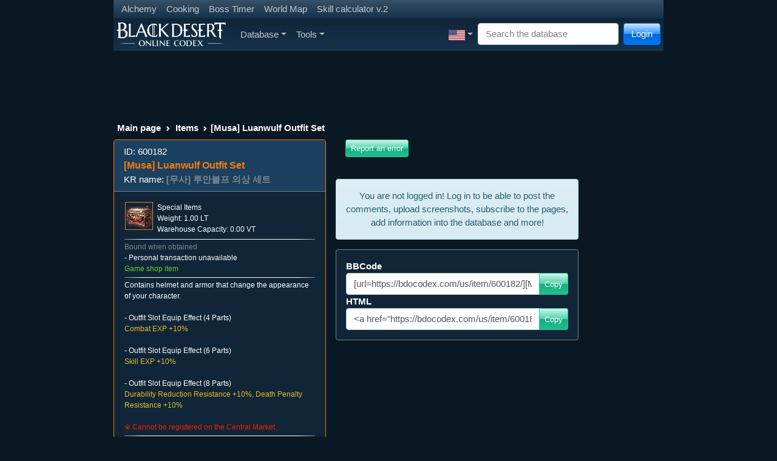

--- FILE ---
content_type: text/html; charset=UTF-8
request_url: https://bdocodex.com/us/item/600182/
body_size: 17103
content:
<!DOCTYPE html>
<html lang="en">
<head>
<meta charset="utf-8">
<meta http-equiv="X-UA-Compatible" content="IE=edge">
<meta name="viewport" content="width=device-width, initial-scale=1">
<title>[Musa] Luanwulf Outfit Set - BDO Codex</title>
<meta name="keywords" content="Black Desert codex database knowledge base mmo">
<meta name="searchtitle" content="Black Desert codex database knowledge base mmo">
<meta name="description" content="BDO Codex - the most complete and up to date database for the game!">
<script type="text/javascript" src="//cdn.vlitag.com/w/7a1e6dc9-f31b-4207-8a8d-f6506d7a0a5b.js" async defer></script><script>var vitag = vitag || {};vitag.gdprShowConsentToolButton = false;</script><script type="text/javascript" src="//cdn.vlitag.com/ata/adv/7a1e6dc9-f31b-4207-8a8d-f6506d7a0a5b.js" async defer></script><script type="text/javascript" src="https://player.viads.com/tag/load-109399.js" async charset="UTF-8"></script><script src="https://yandex.ru/ads/system/context.js" async></script><link href="/assets/bundle-1766838192882.min.css" rel="stylesheet"><link rel="alternate" hreflang="en-US" href="https://bdocodex.com/us/item/600182/">
<link rel="alternate" hreflang="de" href="https://bdocodex.com/de/item/600182/">
<link rel="alternate" hreflang="fr" href="https://bdocodex.com/fr/item/600182/">
<link rel="alternate" hreflang="ru" href="https://bdocodex.com/ru/item/600182/">
<link rel="alternate" hreflang="es-419" href="https://bdocodex.com/es/item/600182/">
<link rel="alternate" hreflang="es-ES" href="https://bdocodex.com/sp/item/600182/">
<link rel="alternate" hreflang="pt-BR" href="https://bdocodex.com/pt/item/600182/">
<link rel="alternate" hreflang="ja" href="https://bdocodex.com/jp/item/600182/">
<link rel="alternate" hreflang="ko" href="https://bdocodex.com/kr/item/600182/">
<link rel="alternate" hreflang="zh-Hans" href="https://bdocodex.com/cn/item/600182/">
<link rel="alternate" hreflang="zh-Hant" href="https://bdocodex.com/tw/item/600182/">
<link rel="alternate" hreflang="th" href="https://bdocodex.com/th/item/600182/">
<link rel="alternate" hreflang="tr" href="https://bdocodex.com/tr/item/600182/">
<link rel="alternate" hreflang="id" href="https://bdocodex.com/id/item/600182/">
<link rel="alternate" hreflang="en" href="https://bdocodex.com/seaen/item/600182/">
<link rel="alternate" hreflang="en" href="https://bdocodex.com/gl/item/600182/">
<link rel="alternate" hreflang="en" href="https://bdocodex.com/us/item/600182/">
<link rel="icon" href="/favicon.ico">
<link href="/css/viewer.min.css?v2" rel="stylesheet"><link href="/css/select2.min.css" rel="stylesheet"><script src = "/js/jquery-3.6.0.min.js"></script>

            <script type="application/ld+json">
            {
              "@context": "http://schema.org",
              "@type": "Thing",
              "image": "/items/new_icon/09_cash/00021007.webp",
              "name": "[Musa] Luanwulf Outfit Set",
              "description": "",
              "url": "/us/item/600182/"
            }
            </script>
            
			<meta property="og:type" content="website">
			<meta property="og:title" content="[Musa] Luanwulf Outfit Set">
			<meta property="og:description" content="">
			<meta property="og:url" content="https://bdocodex.com/us/item/600182/">
			<meta property="og:image" content="https://bdocodex.com/items/new_icon/09_cash/00021007.webp">
			</head>
<body>
<script async src="https://www.googletagmanager.com/gtag/js?id=UA-5178977-18"></script>
<script>
  window.dataLayer = window.dataLayer || [];
  function gtag(){dataLayer.push(arguments);}
  gtag("js", new Date());
  gtag("config", "UA-5178977-18");
</script>
    <form class="form-inline" method="POST" action="//bdocodex.com/us/item/600182/">
        <div class="modal fade" id="LoginModal" tabindex="-1" role="dialog">
          <div class="modal-dialog" role="document">
            <div class="modal-content">
                  <div class="modal-header">
                    <h5 class="modal-title">Login</h5>
                    <button type="button" class="btn-close" data-bs-dismiss="modal" aria-label="Close" tabindex="-1"></button>
                  </div>
                  <div class="modal-body">
                        <div class="input-group input-group-sm mb-2">
							<input type="text" class="form-control input-sm" id="username" name="username" placeholder="Name" autocomplete="on" tabindex="2">
                        </div>
                        <div class="input-group input-group-sm mb-2">
							<input type="password" class="form-control input-sm" id="password" name="password" placeholder="Password" autocomplete="on" tabindex="3">
                        </div>
                        <div class="input-group input-group-sm mb-2">
							<div class="form-check form-check-inline">
								<input class="form-check-input pointer" id="remember" type="checkbox" name="autologin" tabindex="4">
								<label class="form-check-label pointer" for="remember">Remember</label>
							  </div>                        
  						</div>
				  </div>
                  <div class="modal-footer justify-content-between">
                        <a href="//bdocodex.com/forum/ucp.php?mode=register" class="btn btn-info btn-gradient" tabindex="6">Register</a>
                        <a href="//bdocodex.com/forum/ucp.php?mode=sendpassword" class="btn btn-primary btn-gradient" tabindex="7">Restore password</a>
                        <button type="submit" class="btn btn-success btn-gradient" tabindex="5">Login</button>
                  </div>
            </div>
          </div>
        </div>
    </form>

<div class="container">
<div class="row">
<div class="col-sm-12 col-md-12 col-lg-12">
    <nav class="navbar navbar-expand-sm navbar-dark bg-dark">
     <ul class="navbar-nav">
        <li class="nav-item"><a href="/us/recipes/alchemy/" class="nav-link nav-link-narrow">Alchemy</a></li>
        <li class="nav-item"><a href="/us/recipes/culinary/" class="nav-link nav-link-narrow">Cooking</a></li>
        <li class="nav-item"><a href="/us/bosstimer/" class="nav-link nav-link-narrow">Boss Timer</a></li>
        <li class="nav-item"><a href="/us/worldmap/" class="nav-link nav-link-narrow">World Map</a></li>
        <li class="nav-item"><a href="/us/skillbuilder/" class="nav-link nav-link-narrow">Skill calculator v.2</a></li>
        </ul>    
    </nav>
    <nav class="navbar navbar-expand-lg navbar-dark bg-dark navbar-gradient">
      <a class="navbar-brand navbar-expand-lg" href="/us/"><img src="/images/site_logo.webp" width="180" height="40" alt="Logo"></a>
      <button class="navbar-toggler" type="button" data-bs-toggle="collapse" data-bs-target="#MainNavbar" aria-controls="MainNavbar" aria-expanded="false" aria-label="Toggle navigation">
        <span class="navbar-toggler-icon"></span>
      </button>
      <div class="collapse navbar-collapse" id="MainNavbar">
        <ul class="navbar-nav me-auto">
			<li class="nav-item dropdown">
				<a href="#" class="nav-link dropdown-toggle" id="DatabaseDropdown" data-bs-toggle="dropdown" aria-expanded="false">Database</a>
				<ul class="dropdown-menu" aria-labelledby="DatabaseDropdown">
                
    <li class="nav-item dropdown"><a href="/us/items/" class="dropdown-item dropdown-toggle" id="ItemsDropdown" data-toggle="dropdown" aria-expanded="false">Items</a>
        <ul class="dropdown-menu" aria-labelledby="ItemsDropdown"><li class="nav-item dropdown"><a href="#" class="dropdown-item dropdown-toggle cursor_default" id="ItemsAddedinpatchDropdown" data-toggle="dropdown" aria-expanded="false">Added in Patch</a>
                <ul class="dropdown-menu" aria-labelledby="ItemsAddedinpatchDropdown"><li><a href="/us/items/version/20260108/" class="dropdown-item">08-01-2026</a></li><li><a href="/us/items/version/20251224/" class="dropdown-item">24-12-2025</a></li><li><a href="/us/items/version/20251218/" class="dropdown-item">18-12-2025</a></li><li><a href="/us/items/version/20251211/" class="dropdown-item">11-12-2025</a></li><li><a href="/us/items/version/20251204/" class="dropdown-item">04-12-2025</a></li><li><a href="/us/items/version/20251127/" class="dropdown-item">27-11-2025</a></li><li><a href="/us/items/version/20251120/" class="dropdown-item">20-11-2025</a></li><li><a href="/us/items/version/20251113/" class="dropdown-item">13-11-2025</a></li><li><a href="/us/items/version/20251106/" class="dropdown-item">06-11-2025</a></li><li><a href="/us/items/version/20251030/" class="dropdown-item">30-10-2025</a></li>
                </ul>
            </li>
            <li class="dropdown-divider"></li>
             <li class="nav-item dropdown"><a href="/us/weapon/" class="dropdown-item dropdown-toggle" id="WeaponsDropdown" data-toggle="dropdown" aria-expanded="false">Main Weapon</a>
                <ul class="dropdown-menu" aria-labelledby="WeaponsDropdown">
                     <li class="nav-item"><a href="/us/weapon/longsword/" class="dropdown-item">Longsword</a></li>
                     <li class="nav-item"><a href="/us/weapon/longbow/" class="dropdown-item">Longbow</a></li>
                     <li class="nav-item"><a href="/us/weapon/amulet/" class="dropdown-item">Amulet</a></li>
                     <li class="nav-item"><a href="/us/weapon/axe/" class="dropdown-item">Axe</a></li> <li class="nav-item"><a href="/us/weapon/blade/" class="dropdown-item">Blade</a></li>
                     <li class="nav-item"><a href="/us/weapon/shortsword/" class="dropdown-item">Shortsword</a></li> <li class="nav-item"><a href="/us/weapon/staff/" class="dropdown-item">Staff</a></li>
                     <li class="nav-item"><a href="/us/weapon/krieg/" class="dropdown-item">Kriegsmesser</a></li>
                     <li class="nav-item"><a href="/us/weapon/gauntlet/" class="dropdown-item">Gauntlet</a></li>
                     <li class="nav-item"><a href="/us/weapon/pendulum/" class="dropdown-item">Crescent Pendulum</a></li>
                     <li class="nav-item"><a href="/us/weapon/crossbow/" class="dropdown-item">Crossbow</a></li>
                     <li class="nav-item"><a href="/us/weapon/florang/" class="dropdown-item">Florang</a></li>
                     <li class="nav-item"><a href="/us/weapon/battleaxe/" class="dropdown-item">Battle Axe</a></li>
                     <li class="nav-item"><a href="/us/weapon/shamshir/" class="dropdown-item">Shamshir</a></li>
                     <li class="nav-item"><a href="/us/weapon/morgenshtern/" class="dropdown-item">Morning Star</a></li>
                     <li class="nav-item"><a href="/us/weapon/kyve/" class="dropdown-item">Kyve</a></li>
                     <li class="nav-item"><a href="/us/weapon/serenaca/" class="dropdown-item">Serenaca</a></li>
                     <li class="nav-item"><a href="/us/weapon/slayer/" class="dropdown-item">Slayer</a></li>
                     <li class="nav-item"><a href="/us/weapon/mahaon/" class="dropdown-item">Swallowtail Fan</a></li>
                     <li class="nav-item"><a href="/us/weapon/charm/" class="dropdown-item">Foxspirit Charm</a></li>
                     <li class="nav-item"><a href="/us/weapon/hammer/" class="dropdown-item">Hammers</a></li>
                     <li class="nav-item"><a href="/us/weapon/hwando/" class="dropdown-item">Hwando</a></li>
                     <li class="nav-item"><a href="/us/weapon/revolver/" class="dropdown-item">Revolvers</a></li>
                     <li class="nav-item"><a href="/us/weapon/pole/" class="dropdown-item">Power Pole</a></li>
                     <li class="nav-item"><a href="/us/weapon/sacramentum/" class="dropdown-item">Sacramentum</a></li>
                </ul>
            </li>
             <li class="nav-item dropdown"><a href="/us/subweapon/" class="dropdown-item dropdown-toggle" id="SubWeaponsDropdown" data-toggle="dropdown" aria-expanded="false">Sub-weapon</a>
                <ul class="dropdown-menu" aria-labelledby="SubWeaponsDropdown">
                     <li class="nav-item"><a href="/us/subweapon/shield/" class="dropdown-item">Shield</a></li>
                     <li class="nav-item"><a href="/us/subweapon/dagger/" class="dropdown-item">Dagger</a></li>
                     <li class="nav-item"><a href="/us/subweapon/talisman/" class="dropdown-item">Talisman</a></li>
                     <li class="nav-item"><a href="/us/subweapon/knot/" class="dropdown-item">Ornamental Knot</a></li>
                     <li class="nav-item"><a href="/us/subweapon/trinket/" class="dropdown-item">Trinket</a></li>
                     <li class="nav-item"><a href="/us/subweapon/shortbow/" class="dropdown-item">Horn Bow</a></li>
                     <li class="nav-item"><a href="/us/subweapon/kunai/" class="dropdown-item">Kunai</a></li>
                     <li class="nav-item"><a href="/us/subweapon/star/" class="dropdown-item">Shuriken</a></li>
                     <li class="nav-item"><a href="/us/subweapon/vambrace/" class="dropdown-item">Vambrace</a></li>
                     <li class="nav-item"><a href="/us/subweapon/noblesword/" class="dropdown-item">Noble Sword</a></li>
                     <li class="nav-item"><a href="/us/subweapon/harpoon/" class="dropdown-item">Ra&#39;ghon</a></li>
                     <li class="nav-item"><a href="/us/subweapon/vitclari/" class="dropdown-item">Vitclari</a></li>
                     <li class="nav-item"><a href="/us/subweapon/haladie/" class="dropdown-item">Haladie</a></li>
                     <li class="nav-item"><a href="/us/subweapon/kratum/" class="dropdown-item">Quoratum</a></li>
                     <li class="nav-item"><a href="/us/subweapon/mareca/" class="dropdown-item">Mareca</a></li>
                     <li class="nav-item"><a href="/us/subweapon/shard/" class="dropdown-item">Shard</a></li>
                     <li class="nav-item"><a href="/us/subweapon/stave/" class="dropdown-item">Do Stave</a></li>
                     <li class="nav-item"><a href="/us/subweapon/knife/" class="dropdown-item">Binyeo Knife</a></li>
                     <li class="nav-item"><a href="/us/subweapon/gravitycore/" class="dropdown-item">Gravity Cores</a></li>
                     <li class="nav-item"><a href="/us/subweapon/gombangdae/" class="dropdown-item">Gombangdae</a></li>
                     <li class="nav-item"><a href="/us/subweapon/rifle/" class="dropdown-item">Shotgun</a></li>
                     <li class="nav-item"><a href="/us/subweapon/bottle/" class="dropdown-item">Gourd Bottle</a></li>
                     <li class="nav-item"><a href="/us/subweapon/clavis/" class="dropdown-item">Clavis</a></li>
                </ul>
            </li>
             <li class="nav-item dropdown"><a href="/us/awakening/" class="dropdown-item dropdown-toggle" id="AwakeningDropdown" data-toggle="dropdown" aria-expanded="false">Awakening</a>
                 <ul class="dropdown-menu" aria-labelledby="AwakeningDropdown">
                     <li class="nav-item"><a href="/us/awakening/2hsword/" class="dropdown-item">Greatsword</a></li>
                     <li class="nav-item"><a href="/us/awakening/scythe/" class="dropdown-item">Scythe</a></li>
                     <li class="nav-item"><a href="/us/awakening/handgun/" class="dropdown-item">Iron Buster</a></li>
                     <li class="nav-item"><a href="/us/awakening/elementblade/" class="dropdown-item">Kamasylven Sword</a></li>
                     <li class="nav-item"><a href="/us/awakening/chanbon/" class="dropdown-item">Celestial Bo Staff</a></li>
                     <li class="nav-item"><a href="/us/awakening/spear/" class="dropdown-item">Lancia</a></li>
                     <li class="nav-item"><a href="/us/awakening/glaive/" class="dropdown-item">Crescent Blade</a></li>
                     <li class="nav-item"><a href="/us/awakening/snakespear/" class="dropdown-item">Kerispear</a></li>
                     <li class="nav-item"><a href="/us/awakening/asurablade/" class="dropdown-item">Sura Katana</a></li>
                     <li class="nav-item"><a href="/us/awakening/chakram/" class="dropdown-item">Sah Chakram</a></li>
                     <li class="nav-item"><a href="/us/awakening/naturesphere/" class="dropdown-item">Aad Sphera</a></li>
                     <li class="nav-item"><a href="/us/awakening/elementsphere/" class="dropdown-item">Godr Sphera</a></li>
                     <li class="nav-item"><a href="/us/awakening/vediant/" class="dropdown-item">Vediant</a></li>
                     <li class="nav-item"><a href="/us/awakening/bracers/" class="dropdown-item">Gardbrace</a></li>
                     <li class="nav-item"><a href="/us/awakening/cestus/" class="dropdown-item">Cestus</a></li>
                     <li class="nav-item"><a href="/us/awakening/glaives/" class="dropdown-item">Crimson Glaives</a></li>
                     <li class="nav-item"><a href="/us/awakening/bow/" class="dropdown-item">Greatbow</a></li>
                     <li class="nav-item"><a href="/us/awakening/jordun/" class="dropdown-item">Jordun</a></li>
                     <li class="nav-item"><a href="/us/awakening/dualglaives/" class="dropdown-item">Dual Glaives</a></li>
                     <li class="nav-item"><a href="/us/awakening/sting/" class="dropdown-item">Sting</a></li>
                     <li class="nav-item"><a href="/us/awakening/kibelius/" class="dropdown-item">Kibelius</a></li>
                     <li class="nav-item"><a href="/us/awakening/patraca/" class="dropdown-item">Patraca</a></li>
                     <li class="nav-item"><a href="/us/awakening/trion/" class="dropdown-item">Trion</a></li>
                     <li class="nav-item"><a href="/us/awakening/soultome/" class="dropdown-item">Soul Tome</a></li>
                     <li class="nav-item"><a href="/us/awakening/fans/" class="dropdown-item">Foxtail Fans</a></li>
                     <li class="nav-item"><a href="/us/awakening/sledgehammer/" class="dropdown-item">Sledgehammer</a></li>
                     <li class="nav-item"><a href="/us/awakening/blade/" class="dropdown-item">Enlightened Blade</a></li>
                     <li class="nav-item"><a href="/us/awakening/lildevil/" class="dropdown-item">Lil&#39; Devil</a></li>
                     <li class="nav-item"><a href="/us/awakening/pillar/" class="dropdown-item">Jade Pillar</a></li>
                </ul>
            </li>
             <li class="nav-item dropdown"><a href="/us/armor/" class="dropdown-item dropdown-toggle" id="ArmorDropdown" data-toggle="dropdown" aria-expanded="false">Armor</a>
                 <ul class="dropdown-menu" aria-labelledby="ArmorDropdown">
                     <li class="nav-item"><a href="/us/armor/head/" class="dropdown-item">Helmet</a></li>
                     <li class="nav-item"><a href="/us/armor/body/" class="dropdown-item">Armor</a></li>
                     <li class="nav-item"><a href="/us/armor/hand/" class="dropdown-item">Gloves</a></li>
                     <li class="nav-item"><a href="/us/armor/foot/" class="dropdown-item">Shoes</a></li>
                     <li class="nav-item"><a href="/us/armor/work/" class="dropdown-item">Functional Clothes</a></li>
                     <li class="nav-item dropdown"><a href="/us/armor/costume/" class="dropdown-item dropdown-toggle" id="ArmorCostumesDropdown" data-toggle="dropdown" aria-expanded="false">Crafted Clothes</a>
                        <ul class="dropdown-menu" aria-labelledby="ArmorCostumesDropdown">
                            <li class="nav-item"><a href="/us/armor/costume/head/" class="dropdown-item">Helmet (Appearance)</a></li>
                            <li class="nav-item"><a href="/us/armor/costume/body/" class="dropdown-item">Top (Appearance)</a></li>
                            <li class="nav-item"><a href="/us/armor/costume/foot/" class="dropdown-item">Shoes (Appearance)</a></li>
                            <li class="nav-item"><a href="/us/armor/costume/weapon/" class="dropdown-item">Main Weapon (Appearance)</a></li>
                            <li class="nav-item"><a href="/us/armor/costume/subweapon/" class="dropdown-item">Sub-weapon (Costume)</a></li>
                        </ul>
                    </li>
                </ul>
            </li>
             <li class="nav-item dropdown"><a href="/us/costume/" class="dropdown-item dropdown-toggle" id="CostumesDropdown" data-toggle="dropdown" aria-expanded="false">Crafted Clothes</a>
                 <ul class="dropdown-menu" aria-labelledby="CostumesDropdown">
                     <li class="nav-item"><a href="/us/costume/chead/" class="dropdown-item">Helmet (Appearance)</a></li>
                     <li class="nav-item"><a href="/us/costume/cbody/" class="dropdown-item">Top (Appearance)</a></li>
                     <li class="nav-item"><a href="/us/costume/chand/" class="dropdown-item">Gloves (Appearance)</a></li>
                     <li class="nav-item"><a href="/us/costume/cfoot/" class="dropdown-item">Shoes (Appearance)</a></li>
                     <li class="nav-item"><a href="/us/costume/cunderwear/" class="dropdown-item">Underwear (Appearance)</a></li>
                     <li class="nav-item"><a href="/us/costume/cweapon/" class="dropdown-item">Main Weapon (Appearance)</a></li>
                     <li class="nav-item"><a href="/us/costume/csubweapon/" class="dropdown-item">Sub-weapon (Costume)</a></li>
                </ul>
            </li>
             <li class="nav-item dropdown"><a href="/us/accessory/" class="dropdown-item dropdown-toggle" id="AccessoryDropdown" data-toggle="dropdown" aria-expanded="false">Accessories</a>
                 <ul class="dropdown-menu" aria-labelledby="AccessoryDropdown">
                     <li class="nav-item"><a href="/us/accessory/ring/" class="dropdown-item">Ring</a></li>
                     <li class="nav-item"><a href="/us/accessory/necklace/" class="dropdown-item">Necklace</a></li>
                     <li class="nav-item"><a href="/us/accessory/earring/" class="dropdown-item">Earring</a></li>
                     <li class="nav-item"><a href="/us/accessory/belt/" class="dropdown-item">Belt</a></li>
                </ul>
            </li>
             <li class="nav-item dropdown"><a href="/us/items/lightstones/" class="dropdown-item dropdown-toggle" id="LightStonesDropdown" data-toggle="dropdown" aria-expanded="false">Lightstones</a>
                 <ul class="dropdown-menu" aria-labelledby="LightStonesDropdown">
                     <li class="nav-item"><a href="/us/items/lightstones/fire/" class="dropdown-item">Lightstone of Fire</a></li>
                     <li class="nav-item"><a href="/us/items/lightstones/earth/" class="dropdown-item">Lightstone of Earth</a></li>
                     <li class="nav-item"><a href="/us/items/lightstones/wind/" class="dropdown-item">Lightstone of Wind</a></li>
                     <li class="nav-item"><a href="/us/items/lightstones/flora/" class="dropdown-item">Lightstone of Flora</a></li>
                     <li class="nav-item"><a href="/us/items/lightstones/special/" class="dropdown-item">Special Lightstone</a></li>
                     <li role="separator" class="dropdown-divider"></li>
                     <li class="nav-item"><a href="/us/lightstonesets/" class="dropdown-item">Lightstone sets</a></li>
                </ul>
            </li>
            <li class="nav-item"><a href="/us/items/artifacts/" class="dropdown-item">Artifacts</a></li>
            <li class="nav-item dropdown"><a href="/us/items/materials/" class="dropdown-item dropdown-toggle" id="MaterialsDropdown" data-toggle="dropdown" aria-expanded="false">Material</a>
                 <ul class="dropdown-menu" aria-labelledby="MaterialsDropdown">
                     <li class="nav-item"><a href="/us/items/materials/ore/" class="dropdown-item">Ore/Gem</a></li>
                     <li class="nav-item"><a href="/us/items/materials/plant/" class="dropdown-item">Plants</a></li>
                     <li class="nav-item"><a href="/us/items/materials/seed/" class="dropdown-item">Seed/Fruit</a></li>
                     <li class="nav-item"><a href="/us/items/materials/skin/" class="dropdown-item">Leather</a></li>
                     <li class="nav-item"><a href="/us/items/materials/blood/" class="dropdown-item">Blood</a></li>
                     <li class="nav-item"><a href="/us/items/materials/meat/" class="dropdown-item">Meat</a></li>
                     <li class="nav-item"><a href="/us/items/materials/seafood/" class="dropdown-item">Seafood</a></li>
                     <li class="nav-item"><a href="/us/items/materials/other/" class="dropdown-item">Misc.</a></li>
                </ul>
            </li>
             <li class="nav-item dropdown"><a href="/us/items/powerup/" class="dropdown-item dropdown-toggle" id="PowerUpDropdown" data-toggle="dropdown" aria-expanded="false">Enhancement</a>
                 <ul class="dropdown-menu" aria-labelledby="PowerUpDropdown">
                     <li class="nav-item"><a href="/us/items/powerup/stone/" class="dropdown-item">Black Stone</a></li>
                     <li class="nav-item"><a href="/us/items/powerup/seal/" class="dropdown-item">Upgrade</a></li>
                </ul>
            </li>
             <li class="nav-item dropdown"><a href="/us/items/pearls/" class="dropdown-item dropdown-toggle" id="PearlsDropdown" data-toggle="dropdown" aria-expanded="false">Pearl Item</a>
                 <ul class="dropdown-menu" aria-labelledby="PearlsDropdown">
                     <li class="nav-item"><a href="/us/items/pearls/malecostume/" class="dropdown-item">Male Apparel (Set)</a></li>
                     <li class="nav-item"><a href="/us/items/pearls/femalecostume/" class="dropdown-item">Female Apparel (Set)</a></li>
                     <li class="nav-item"><a href="/us/items/pearls/malepart/" class="dropdown-item">Male Apparel (Individual)</a></li>
                     <li class="nav-item"><a href="/us/items/pearls/femalepart/" class="dropdown-item">Female Apparel (Individual)</a></li>
                     <li class="nav-item"><a href="/us/items/pearls/unicostume/" class="dropdown-item">Class-based Apparel (Set)</a></li>
                     <li class="nav-item"><a href="/us/items/pearls/other/" class="dropdown-item">Functional</a></li>
                     <li class="nav-item"><a href="/us/items/pearls/mounts/" class="dropdown-item">Mount</a></li>
                     <li class="nav-item"><a href="/us/items/pearls/pets/" class="dropdown-item">Pet</a></li>
                </ul>
            </li>
             <li class="nav-item dropdown"><a href="/us/items/consumables/" class="dropdown-item dropdown-toggle" id="ConsumablesDropdown" data-toggle="dropdown" aria-expanded="false">Consumables</a>
                 <ul class="dropdown-menu" aria-labelledby="ConsumablesDropdown">
                     <li class="nav-item"><a href="/us/items/consumables/attackpotion/" class="dropdown-item">Offensive Elixir</a></li>
                     <li class="nav-item"><a href="/us/items/consumables/defensepotion/" class="dropdown-item">Defensive Elixir</a></li>
                     <li class="nav-item"><a href="/us/items/consumables/otherpotion/" class="dropdown-item">Functional Elixir</a></li>
                     <li class="nav-item"><a href="/us/items/consumables/culinary/" class="dropdown-item">Food</a></li>
                     <li class="nav-item"><a href="/us/items/consumables/hpmppotion/" class="dropdown-item">Potion</a></li>
                     <li class="nav-item"><a href="/us/items/consumables/siege/" class="dropdown-item">Siege Items</a></li>
                     <li class="nav-item"><a href="/us/items/consumables/complex/" class="dropdown-item">Item Parts</a></li>
                     <li class="nav-item"><a href="/us/items/consumables/other/" class="dropdown-item">Other Consumables</a></li>
                </ul>
            </li>
             <li class="nav-item dropdown"><a href="/us/items/tools/" class="dropdown-item dropdown-toggle" id="ItemsToolsDropdown" data-toggle="dropdown" aria-expanded="false">Life Tools</a>
                 <ul class="dropdown-menu" aria-labelledby="ItemsToolsDropdown">
                     <li class="nav-item"><a href="/us/items/tools/axe/" class="dropdown-item">Lumbering Axe</a></li>
                     <li class="nav-item"><a href="/us/items/tools/syringe/" class="dropdown-item">Fluid Collector</a></li>
                     <li class="nav-item"><a href="/us/items/tools/cleaver/" class="dropdown-item">Butcher Knife</a></li>
                     <li class="nav-item"><a href="/us/items/tools/pick/" class="dropdown-item">Pickaxe</a></li>
                     <li class="nav-item"><a href="/us/items/tools/sickle/" class="dropdown-item">Hoe</a></li>
                     <li class="nav-item"><a href="/us/items/tools/knife/" class="dropdown-item">Tanning Knife</a></li>
                     <li class="nav-item"><a href="/us/items/tools/rod/" class="dropdown-item">Fishing Tools</a></li>
                     <li class="nav-item"><a href="/us/items/tools/gun/" class="dropdown-item">Matchlock</a></li>
                     <li class="nav-item"><a href="/us/items/tools/table/" class="dropdown-item">Alchemy/Cooking</a></li>
                     <li class="nav-item"><a href="/us/items/tools/other/" class="dropdown-item">Other Tools</a></li>
                </ul>
            </li>
             <li class="nav-item dropdown"><a href="/us/items/stones/" class="dropdown-item dropdown-toggle" id="StonesDropdown" data-toggle="dropdown" aria-expanded="false">Alchemy Stone</a>
                 <ul class="dropdown-menu" aria-labelledby="StonesDropdown">
                     <li class="nav-item"><a href="/us/items/stones/attack/" class="dropdown-item">Destruction</a></li>
                     <li class="nav-item"><a href="/us/items/stones/defense/" class="dropdown-item">Protection</a></li>
                     <li class="nav-item"><a href="/us/items/stones/hp/" class="dropdown-item">Life</a></li>
                     <li class="nav-item"><a href="/us/items/stones/simple/" class="dropdown-item">Spirit Stone</a></li>
                </ul>
            </li>
             <li class="nav-item dropdown"><a href="/us/items/gems/" class="dropdown-item dropdown-toggle" id="GemsDropdown" data-toggle="dropdown" aria-expanded="false">Magic Crystal</a>
                 <ul class="dropdown-menu" aria-labelledby="GemsDropdown">
                     <li class="nav-item"><a href="/us/items/gems/offensive/" class="dropdown-item">Attack Crystal</a></li>
                     <li class="nav-item"><a href="/us/items/gems/defensive/" class="dropdown-item">Defense Crystal</a></li>
                     <li class="nav-item"><a href="/us/items/gems/functional/" class="dropdown-item">Functional Crystal</a></li>
                     <li class="nav-item"><a href="/us/items/gems/universal/" class="dropdown-item">Combined Crystal</a></li>
                </ul>
            </li>
             <li class="nav-item dropdown"><a href="/us/items/paints/" class="dropdown-item dropdown-toggle" id="PaintsDropdown" data-toggle="dropdown" aria-expanded="false">Dye</a>
                 <ul class="dropdown-menu" aria-labelledby="PaintsDropdown">
                     <li class="nav-item"><a href="/us/items/paints/common/" class="dropdown-item">Basic</a></li>
                     <li class="nav-item"><a href="/us/items/paints/olivia/" class="dropdown-item">Olvia</a></li>
                     <li class="nav-item"><a href="/us/items/paints/velia/" class="dropdown-item">Velia</a></li>
                     <li class="nav-item"><a href="/us/items/paints/hidel/" class="dropdown-item">Heidelian</a></li>
                     <li class="nav-item"><a href="/us/items/paints/keplan/" class="dropdown-item">Keplan</a></li>
                     <li class="nav-item"><a href="/us/items/paints/kalpheon/" class="dropdown-item">Calpheon</a></li>
                     <li class="nav-item"><a href="/us/items/paints/media/" class="dropdown-item">Mediah</a></li>
                     <li class="nav-item"><a href="/us/items/paints/valenisia/" class="dropdown-item">Valencia</a></li>
                </ul>
            </li>
             <li class="nav-item dropdown"><a href="/us/items/mounts/" class="dropdown-item dropdown-toggle" id="ItemsMountsDropdown" data-toggle="dropdown" aria-expanded="false">Mount</a>
                 <ul class="dropdown-menu" aria-labelledby="ItemsMountsDropdown">
                     <li class="nav-item"><a href="/us/items/mounts/certificate/" class="dropdown-item">Registration</a></li>
                     <li class="nav-item"><a href="/us/items/mounts/food/" class="dropdown-item">Feed</a></li>
                     <li class="nav-item"><a href="/us/items/mounts/helm/" class="dropdown-item">Champron</a></li>
                     <li class="nav-item"><a href="/us/items/mounts/armor/" class="dropdown-item">Barding</a></li>
                     <li class="nav-item"><a href="/us/items/mounts/saddle/" class="dropdown-item">Saddle</a></li>
                     <li class="nav-item"><a href="/us/items/mounts/stirrup/" class="dropdown-item">Stirrups</a></li>
                     <li class="nav-item"><a href="/us/items/mounts/horseshoe/" class="dropdown-item">Horseshoe</a></li>
                     <li class="nav-item"><a href="/us/items/mounts/elephantstirrup/" class="dropdown-item">[Elephant] Stirrups</a></li>
                     <li class="nav-item"><a href="/us/items/mounts/elephantplatform/" class="dropdown-item">[Elephant] Armor</a></li>
                     <li class="nav-item"><a href="/us/items/mounts/elephanthelm/" class="dropdown-item">[Elephant] Mask</a></li>
                     <li class="nav-item"><a href="/us/items/mounts/elephantsaddle/" class="dropdown-item">[Elephant] Saddle</a></li>
                     <li class="nav-item"><a href="/us/items/mounts/training/" class="dropdown-item">Courser Training</a></li>
                </ul>
            </li>
             <li class="nav-item dropdown"><a href="/us/items/boat/" class="dropdown-item dropdown-toggle" id="BoatsDropdown" data-toggle="dropdown" aria-expanded="false">Ship</a>
                 <ul class="dropdown-menu" aria-labelledby="BoatsDropdown">
                     <li class="nav-item"><a href="/us/items/boat/certificate/" class="dropdown-item">License</a></li>
                     <li class="nav-item"><a href="/us/items/boat/hold/" class="dropdown-item">Cargo</a></li>
                     <li class="nav-item"><a href="/us/items/boat/nose/" class="dropdown-item">Prow</a></li>
                     <li class="nav-item"><a href="/us/items/boat/decor/" class="dropdown-item">Decoration</a></li>
                     <li class="nav-item"><a href="/us/items/boat/totem/" class="dropdown-item">Totem</a></li>
                     <li class="nav-item"><a href="/us/items/boat/brigdecor/" class="dropdown-item">Figurehead</a></li>
                     <li class="nav-item"><a href="/us/items/boat/hull/" class="dropdown-item">Plating</a></li>
                     <li class="nav-item"><a href="/us/items/boat/cannon/" class="dropdown-item">Cannon</a></li>
                     <li class="nav-item"><a href="/us/items/boat/sail/" class="dropdown-item">Sail</a></li>
                </ul>
            </li>
             <li class="nav-item dropdown"><a href="/us/items/carriage/" class="dropdown-item dropdown-toggle" id="CarriageDropdown" data-toggle="dropdown" aria-expanded="false">Wagon</a>
                 <ul class="dropdown-menu" aria-labelledby="CarriageDropdown">
                     <li class="nav-item"><a href="/us/items/carriage/certificate/" class="dropdown-item">Registration</a></li>
                     <li class="nav-item"><a href="/us/items/carriage/wheels/" class="dropdown-item">Wheel</a></li>
                     <li class="nav-item"><a href="/us/items/carriage/roof/" class="dropdown-item">Cover</a></li>
                     <li class="nav-item"><a href="/us/items/carriage/flag/" class="dropdown-item">Flag</a></li>
                     <li class="nav-item"><a href="/us/items/carriage/sign/" class="dropdown-item">Emblem</a></li>
                     <li class="nav-item"><a href="/us/items/carriage/lantern/" class="dropdown-item">Lamp</a></li>
                </ul>
            </li>
             <li class="nav-item dropdown"><a href="/us/items/furniture/" class="dropdown-item dropdown-toggle" id="FurnitureDropdown" data-toggle="dropdown" aria-expanded="false">Furniture</a>
                 <ul class="dropdown-menu" aria-labelledby="FurnitureDropdown">
                     <li class="nav-item"><a href="/us/items/furniture/bed/" class="dropdown-item">Bed</a></li>
                     <li class="nav-item"><a href="/us/items/furniture/table/" class="dropdown-item">Bedside Table/Table</a></li>
                     <li class="nav-item"><a href="/us/items/furniture/cupboard/" class="dropdown-item">Wardrobe/Bookshelf</a></li>
                     <li class="nav-item"><a href="/us/items/furniture/chair/" class="dropdown-item">Sofa/Chair</a></li>
                     <li class="nav-item"><a href="/us/items/furniture/chandelier/" class="dropdown-item">Chandelier</a></li>
                     <li class="nav-item"><a href="/us/items/furniture/carpet/" class="dropdown-item">Floor/Carpet</a></li>
                     <li class="nav-item"><a href="/us/items/furniture/walls/" class="dropdown-item">Wall/Curtain</a></li>
                     <li class="nav-item"><a href="/us/items/furniture/decor/" class="dropdown-item">Decoration</a></li>
                     <li class="nav-item"><a href="/us/items/furniture/other/" class="dropdown-item">Others</a></li>
                </ul>
            </li>
            <li class="nav-item"><a href="/us/items/adventuretomes/" class="dropdown-item">Event</a></li>
            <li role="separator" class="dropdown-divider"></li>
<!--            <li class="nav-item"><a href="/us/gearsets/" class="dropdown-item">Equipment Set effects</a></li> -->
            <li class="nav-item"><a href="/us/lease/" class="dropdown-item">Lease</a></li>
            <li class="nav-item"><a href="/us/exchangeable/" class="dropdown-item">Exchangeable items</a></li>
            <li class="nav-item"><a href="/us/stealable/" class="dropdown-item">Stealable items</a></li>
            <li class="nav-item"><a href="/us/itemsforenergy/" class="dropdown-item">Items and Buffs for energy</a></li>
        </ul>
    </li>
    <li class="nav-item dropdown"><a href="/us/itemsets/" class="dropdown-item dropdown-toggle" id="ItemsetsDropdown" data-toggle="dropdown" aria-expanded="false">Item sets</a>
         <ul class="dropdown-menu" aria-labelledby="ItemsetsDropdown">
             <li class="nav-item"><a href="/us/itemsets/houseset/" class="dropdown-item">Housing</a></li>
             <li class="nav-item"><a href="/us/itemsets/boatset/" class="dropdown-item">Fishing</a></li>
             <li class="nav-item"><a href="/us/itemsets/petset/" class="dropdown-item">Mount &amp; Pet</a></li>
        </ul>
    </li>
    <li class="nav-item dropdown"><a href="/us/quests/" class="dropdown-item dropdown-toggle" id="QuestsDropdown" data-toggle="dropdown" aria-expanded="false">Quests</a>
         <ul class="dropdown-menu" aria-labelledby="QuestsDropdown">
            <li class="nav-item dropdown"><a href="#" class="dropdown-item dropdown-toggle cursor_default" id="QuestsAddedinpatchDropdown" data-toggle="dropdown" aria-expanded="false">Added in Patch</a>
            <ul class="dropdown-menu" aria-labelledby="QuestsAddedinpatchDropdown"><li><a href="/us/quests/version/20260108/" class="dropdown-item">08-01-2026</a></li><li><a href="/us/quests/version/20251224/" class="dropdown-item">24-12-2025</a></li><li><a href="/us/quests/version/20251218/" class="dropdown-item">18-12-2025</a></li><li><a href="/us/quests/version/20251211/" class="dropdown-item">11-12-2025</a></li><li><a href="/us/quests/version/20251204/" class="dropdown-item">04-12-2025</a></li><li><a href="/us/quests/version/20251120/" class="dropdown-item">20-11-2025</a></li><li><a href="/us/quests/version/20251106/" class="dropdown-item">06-11-2025</a></li><li><a href="/us/quests/version/20251016/" class="dropdown-item">16-10-2025</a></li><li><a href="/us/quests/version/20251002/" class="dropdown-item">02-10-2025</a></li><li><a href="/us/quests/version/20250925/" class="dropdown-item">25-09-2025</a></li></ul>
            </li>
            <li class="dropdown-divider"></li>
            <li class="nav-item"><a href="/us/quests/mission/" class="dropdown-item">Main Story</a></li>
            <li class="nav-item"><a href="/us/quests/blackspirit/" class="dropdown-item">Black Spirit</a></li>
            <li class="nav-item"><a href="/us/quests/common/" class="dropdown-item">General Quest</a></li>
            <li class="nav-item"><a href="/us/quests/adventure/" class="dropdown-item">Quest: Adventure</a></li>
            <li class="nav-item"><a href="/us/quests/craft/" class="dropdown-item">Life</a></li>
            <li class="nav-item"><a href="/us/quests/content/" class="dropdown-item">Quest: Content</a></li>
            <li class="nav-item"><a href="/us/quests/event/" class="dropdown-item">Event</a></li>
            <li class="nav-item"><a href="/us/quests/daily/" class="dropdown-item">Recurring Quests</a></li>
            <li class="nav-item"><a href="/us/quests/family/" class="dropdown-item">Family quest</a></li>
        </ul>
    </li>
    <li class="nav-item"><a href="/us/adventurelogs/" class="dropdown-item">Adventure Log Bookshelf</a></li>
    <li class="nav-item dropdown"><a href="/us/guildquests/" class="dropdown-item dropdown-toggle" id="GuildQuestsDropdown" data-toggle="dropdown" aria-expanded="false">Guild Missions</a>
         <ul class="dropdown-menu" aria-labelledby="GuildQuestsDropdown">
             <li class="nav-item"><a href="/us/guildquests/gqbattle/" class="dropdown-item">Battle</a></li>
             <li class="nav-item"><a href="/us/guildquests/gqgathering/" class="dropdown-item">Gathering</a></li>
             <li class="nav-item"><a href="/us/guildquests/gqtrade/" class="dropdown-item">Trade</a></li>
             <li class="nav-item"><a href="/us/guildquests/barter/" class="dropdown-item">Bartering</a></li>
        </ul>
    </li>
    <li class="nav-item dropdown"><a href="/us/npcs/" class="dropdown-item dropdown-toggle" id="NpcsDropdown" data-toggle="dropdown" aria-expanded="false">NPCs</a>
         <ul class="dropdown-menu" aria-labelledby="NpcsDropdown">
             <li class="nav-item dropdown"><a href="#" class="dropdown-item dropdown-toggle cursor_default" id="NpcsAddedinpatchDropdown" data-toggle="dropdown" aria-expanded="false">Added in Patch</a>
                 <ul class="dropdown-menu" aria-labelledby="NpcsAddedinpatchDropdown"><li><a href="/us/npcs/version/20260108/" class="dropdown-item">08-01-2026</a></li><li><a href="/us/npcs/version/20251224/" class="dropdown-item">24-12-2025</a></li><li><a href="/us/npcs/version/20251218/" class="dropdown-item">18-12-2025</a></li><li><a href="/us/npcs/version/20251211/" class="dropdown-item">11-12-2025</a></li><li><a href="/us/npcs/version/20251204/" class="dropdown-item">04-12-2025</a></li><li><a href="/us/npcs/version/20251127/" class="dropdown-item">27-11-2025</a></li><li><a href="/us/npcs/version/20251120/" class="dropdown-item">20-11-2025</a></li><li><a href="/us/npcs/version/20251106/" class="dropdown-item">06-11-2025</a></li><li><a href="/us/npcs/version/20251030/" class="dropdown-item">30-10-2025</a></li><li><a href="/us/npcs/version/20251023/" class="dropdown-item">23-10-2025</a></li></ul>
            </li>
             <li class="nav-item"><a href="/us/npcs/monsters/" class="dropdown-item">Monsters</a></li>
             <li class="nav-item"><a href="/us/npcs/friendly/" class="dropdown-item">Friendly</a></li>
             <li class="nav-item"><a href="/us/npcs/objects/" class="dropdown-item">Objects</a></li>
             <li class="nav-item"><a href="/us/npcs/houses/" class="dropdown-item">Houses</a></li>
             <li class="nav-item"><a href="/us/npcs/workers/" class="dropdown-item">Worker List</a></li>
        </ul>
    </li>
    <li class="nav-item dropdown"><a href="/us/skills/" class="dropdown-item dropdown-toggle" id="SkillsDropdown" data-toggle="dropdown" aria-expanded="false">Skills</a>
         <ul class="dropdown-menu" aria-labelledby="SkillsDropdown">
             <li class="nav-item"><a href="/us/skills/warrior/" class="dropdown-item">Warrior</a></li>
             <li class="nav-item"><a href="/us/skills/ranger/" class="dropdown-item">Ranger</a></li>
             <li class="nav-item"><a href="/us/skills/sorcerer/" class="dropdown-item">Sorceress</a></li>
             <li class="nav-item"><a href="/us/skills/giant/" class="dropdown-item">Berserker</a></li>
             <li class="nav-item"><a href="/us/skills/tamer/" class="dropdown-item">Tamer</a></li>
             <li class="nav-item"><a href="/us/skills/blademaster/" class="dropdown-item">Musa</a></li>
             <li class="nav-item"><a href="/us/skills/blademasterwomen/" class="dropdown-item">Maehwa</a></li>
             <li class="nav-item"><a href="/us/skills/valkyrie/" class="dropdown-item">Valkyrie</a></li>
             <li class="nav-item"><a href="/us/skills/wizard/" class="dropdown-item">Wizard</a></li>
             <li class="nav-item"><a href="/us/skills/wizardwomen/" class="dropdown-item">Witch</a></li>
             <li class="nav-item"><a href="/us/skills/ninja/" class="dropdown-item">Ninja</a></li>
             <li class="nav-item"><a href="/us/skills/kunoichi/" class="dropdown-item">Kunoichi</a></li>
             <li class="nav-item"><a href="/us/skills/darkelf/" class="dropdown-item">Dark Knight</a></li>
             <li class="nav-item"><a href="/us/skills/striker/" class="dropdown-item">Striker</a></li>
             <li class="nav-item"><a href="/us/skills/mystic/" class="dropdown-item">Mystic</a></li>
             <li class="nav-item"><a href="/us/skills/lahn/" class="dropdown-item">Lahn</a></li>
             <li class="nav-item"><a href="/us/skills/archer/" class="dropdown-item">Archer</a></li>
             <li class="nav-item"><a href="/us/skills/shai/" class="dropdown-item">Shai</a></li>
             <li class="nav-item"><a href="/us/skills/guardian/" class="dropdown-item">Guardian</a></li>
             <li class="nav-item"><a href="/us/skills/hashashin/" class="dropdown-item">Hashashin</a></li>
             <li class="nav-item"><a href="/us/skills/nova/" class="dropdown-item">Nova</a></li>
             <li class="nav-item"><a href="/us/skills/sage/" class="dropdown-item">Sage</a></li>
             <li class="nav-item"><a href="/us/skills/corsair/" class="dropdown-item">Corsair</a></li>
             <li class="nav-item"><a href="/us/skills/drakania/" class="dropdown-item">Drakania</a></li>
             <li class="nav-item"><a href="/us/skills/woosa/" class="dropdown-item">Woosa</a></li>
             <li class="nav-item"><a href="/us/skills/maegu/" class="dropdown-item">Maegu</a></li>
             <li class="nav-item"><a href="/us/skills/scholar/" class="dropdown-item">Scholar</a></li>
             <li class="nav-item"><a href="/us/skills/dosa/" class="dropdown-item">Dosa</a></li>
             <li class="nav-item"><a href="/us/skills/deadeye/" class="dropdown-item">Deadeye</a></li>
             <li class="nav-item"><a href="/us/skills/wukong/" class="dropdown-item">Wukong</a></li>
             <li class="nav-item"><a href="/us/skills/seraph/" class="dropdown-item">Seraph</a></li>
             <li class="nav-item"><a href="/us/mountskills/" class="dropdown-item">Mount skills</a></li>
             <li class="nav-item dropdown"><a href="/us/sskills/" class="dropdown-item dropdown-toggle" id="ServantSkillsDropdown" data-toggle="dropdown" aria-expanded="false">Worker skills</a>
                 <ul class="dropdown-menu" aria-labelledby="ServantSkillsDropdown">
                     <li class="nav-item"><a href="/us/sskills/novice/" class="dropdown-item">Naive</a></li>
                     <li class="nav-item"><a href="/us/sskills/worker/" class="dropdown-item">Normal</a></li>
                     <li class="nav-item"><a href="/us/sskills/specialist/" class="dropdown-item">Skilled</a></li>
                     <li class="nav-item"><a href="/us/sskills/master/" class="dropdown-item">Pro</a></li>
                     <li class="nav-item"><a href="/us/sskills/expert/" class="dropdown-item">Artisan</a></li>
                </ul>
            </li>
        </ul>
    </li>
    <li class="nav-item"><a href="/us/guildskills/" class="dropdown-item">Guild skills</a></li>
    <li class="nav-item dropdown"><a href="/us/knowledge/" class="dropdown-item dropdown-toggle" id="KnowledgeDropdown" data-toggle="dropdown" aria-expanded="false">Knowledge</a>
         <ul class="dropdown-menu" aria-labelledby="KnowledgeDropdown">
            <li class="nav-item"><a href="#" class="dropdown-item">Added in Patch</a></li>
                <li><a href="/us/themes/version/20251218/" class="dropdown-item">18-12-2025</a></li><li><a href="/us/themes/version/20251204/" class="dropdown-item">04-12-2025</a></li><li><a href="/us/themes/version/20250911/" class="dropdown-item">11-09-2025</a></li><li><a href="/us/themes/version/20250904/" class="dropdown-item">04-09-2025</a></li><li><a href="/us/themes/version/20250821/" class="dropdown-item">21-08-2025</a></li><li><a href="/us/themes/version/20250814/" class="dropdown-item">14-08-2025</a></li><li><a href="/us/themes/version/20250731/" class="dropdown-item">31-07-2025</a></li><li><a href="/us/themes/version/20250702/" class="dropdown-item">02-07-2025</a></li><li><a href="/us/themes/version/20250619/" class="dropdown-item">19-06-2025</a></li><li><a href="/us/themes/version/20250529/" class="dropdown-item">29-05-2025</a></li>
        </ul>
    </li>
    <li class="nav-item dropdown"><a href="#" class="pointer dropdown-item dropdown-toggle" id="ProductionDropdown" data-toggle="dropdown" aria-expanded="false">Life</a>
         <ul class="dropdown-menu" aria-labelledby="ProductionDropdown">
             <li class="nav-item"><a href="/us/designs/" class="dropdown-item">Designs</a></li>
             <li class="nav-item dropdown"><a href="/us/recipes/" class="dropdown-item dropdown-toggle" id="RecipesDropdown" data-toggle="dropdown" aria-expanded="false">Recipes</a>
                 <ul class="dropdown-menu" aria-labelledby="RecipesDropdown">
                     <li class="nav-item"><a href="/us/recipes/alchemy/" class="dropdown-item">Alchemy</a></li>
                     <li class="nav-item"><a href="/us/recipes/culinary/" class="dropdown-item">Cooking</a></li>
                     <li class="nav-item"><a href="/us/recipes/guildcraft/" class="dropdown-item">Guild Processing</a></li>
                </ul>
            </li>
             <li class="nav-item dropdown"><a href="/us/mrecipes/" class="dropdown-item dropdown-toggle" id="ManufactureDropdown" data-toggle="dropdown" aria-expanded="false">Processing</a>
                 <ul class="dropdown-menu" aria-labelledby="ManufactureDropdown">
                     <li class="nav-item"><a href="/us/mrecipes/shake/" class="dropdown-item">Shaking</a></li>
                     <li class="nav-item"><a href="/us/mrecipes/grind/" class="dropdown-item">Grinding</a></li>
                     <li class="nav-item"><a href="/us/mrecipes/woodcutting/" class="dropdown-item">Chopping</a></li>
                     <li class="nav-item"><a href="/us/mrecipes/dry/" class="dropdown-item">Drying</a></li>
                     <li class="nav-item"><a href="/us/mrecipes/thinning/" class="dropdown-item">Filtering</a></li>
                     <li class="nav-item"><a href="/us/mrecipes/heating/" class="dropdown-item">Heating</a></li>
                     <li class="nav-item"><a href="/us/mrecipes/malchemy/" class="dropdown-item">Simple Alchemy</a></li>
                     <li class="nav-item"><a href="/us/mrecipes/mculinary/" class="dropdown-item">Simple Cooking</a></li>
                     <li class="nav-item"><a href="/us/mrecipes/rcooking/" class="dropdown-item">Imperial Cuisine</a></li>
                     <li class="nav-item"><a href="/us/mrecipes/ralchemy/" class="dropdown-item">Imperial Alchemy</a></li>
                     <li class="nav-item"><a href="/us/mrecipes/mguild/" class="dropdown-item">Guild Processing</a></li>
                     <li class="nav-item"><a href="/us/mrecipes/weapon/" class="dropdown-item">Manufacture</a></li>
                </ul>
            </li>
        </ul>
    </li>
    <li class="nav-item dropdown"><a href="/us/achievements/" class="dropdown-item dropdown-toggle" id="AchievementsDropdown" data-toggle="dropdown" aria-expanded="false">Achievements</a>
         <ul class="dropdown-menu" aria-labelledby="AchievementsDropdown">
             <li class="nav-item"><a href="/us/achievements/target/" class="dropdown-item">Goal</a></li>
             <li class="nav-item"><a href="/us/achievements/time/" class="dropdown-item">Time</a></li>
             <li class="nav-item"><a href="/us/achievements/event/" class="dropdown-item">Event</a></li>
             <li class="nav-item"><a href="/us/achievements/pearls/" class="dropdown-item">Pearls</a></li>
        </ul>
    </li>
    <li class="nav-item dropdown"><a href="/us/titles/" class="dropdown-item dropdown-toggle" id="TitlesDropdown" data-toggle="dropdown" aria-expanded="false">Titles</a>
         <ul class="dropdown-menu" aria-labelledby="TitlesDropdown"><li class="nav-item dropdown"><a href="#" class="dropdown-item dropdown-toggle cursor_default" id="TitlesAddedinpatchDropdown" data-toggle="dropdown" aria-expanded="false">Added in Patch</a>
                <ul class="dropdown-menu" aria-labelledby="TitlesAddedinpatchDropdown"><li><a href="/us/titles/version/20260108/" class="dropdown-item">08-01-2026</a></li><li><a href="/us/titles/version/20251224/" class="dropdown-item">24-12-2025</a></li><li><a href="/us/titles/version/20251218/" class="dropdown-item">18-12-2025</a></li><li><a href="/us/titles/version/20251204/" class="dropdown-item">04-12-2025</a></li><li><a href="/us/titles/version/20251120/" class="dropdown-item">20-11-2025</a></li><li><a href="/us/titles/version/20251113/" class="dropdown-item">13-11-2025</a></li><li><a href="/us/titles/version/20251023/" class="dropdown-item">23-10-2025</a></li><li><a href="/us/titles/version/20251016/" class="dropdown-item">16-10-2025</a></li><li><a href="/us/titles/version/20251002/" class="dropdown-item">02-10-2025</a></li><li><a href="/us/titles/version/20250925/" class="dropdown-item">25-09-2025</a></li>
                </ul>
            </li>
            <li class="dropdown-divider"></li><li class="nav-item"><a href="/us/titles/tworld/" class="dropdown-item">World</a></li>
             <li class="nav-item"><a href="/us/titles/tbattle/" class="dropdown-item">Combat</a></li>
             <li class="nav-item"><a href="/us/titles/tproduct/" class="dropdown-item">Life</a></li>
             <li class="nav-item"><a href="/us/titles/tfish/" class="dropdown-item">Fishing</a></li>
        </ul>
    </li>
    <li class="nav-item dropdown"><a href="/us/pets/" class="dropdown-item dropdown-toggle" id="PetsDropdown" data-toggle="dropdown" aria-expanded="false">Pets</a>
         <ul class="dropdown-menu" aria-labelledby="PetsDropdown">
             <li class="nav-item"><a href="/us/pets/cats/" class="dropdown-item">Cats</a></li>
             <li class="nav-item"><a href="/us/pets/dogs/" class="dropdown-item">Dogs</a></li>
             <li class="nav-item"><a href="/us/pets/birds/" class="dropdown-item">Birds</a></li>
             <li class="nav-item"><a href="/us/pets/wildanimals/" class="dropdown-item">Wild animals</a></li>
             <li class="nav-item"><a href="/us/pets/specialcreatures/" class="dropdown-item">Special creatures</a></li>
             <li class="nav-item"><a href="/us/pets/fairy/" class="dropdown-item">Fairy</a></li>
        </ul>
    </li>
    <li class="nav-item dropdown"><a href="/us/mounts/" class="dropdown-item dropdown-toggle" id="MountsDropdown" data-toggle="dropdown" aria-expanded="false">Mounts</a>
         <ul class="dropdown-menu" aria-labelledby="MountsDropdown">
             <li class="nav-item"><a href="/us/mounts/horses/" class="dropdown-item">Horse</a></li>
             <li class="nav-item"><a href="/us/mounts/animals/" class="dropdown-item">Animals</a></li>
             <li class="nav-item"><a href="/us/mounts/vehicles/" class="dropdown-item">Vehicles</a></li>
             <li class="nav-item"><a href="/us/mounts/ships/" class="dropdown-item">Ships</a></li>
        </ul>
    </li>
    <li class="nav-item dropdown"><a href="#" class="dropdown-item dropdown-toggle" id="SeafaringDropdown" data-toggle="dropdown" aria-expanded="false">Seafaring</a>
        <ul class="dropdown-menu" aria-labelledby="SeafaringDropdown">
            <li class="nav-item"><a href="/us/ships/" class="dropdown-item">Ships</a></li>
            <li class="nav-item"><a href="/us/sailors/" class="dropdown-item">Sailors</a></li>
            <li class="nav-item"><a href="/us/shipsupgrade/" class="dropdown-item">Ship Upgrades</a></li>
            <li class="nav-item"><a href="/us/barter/" class="dropdown-item">Barter List</a></li>
            <li class="nav-item"><a href="/us/specialbarter/" class="dropdown-item">Special Barter List</a></li>
        </ul>
    </li>
    <li class="nav-item dropdown"><a href="#" class="dropdown-item dropdown-toggle" id="OtherDropdown" data-toggle="dropdown" aria-expanded="false">Other</a>
         <ul class="dropdown-menu" aria-labelledby="OtherDropdown">
            <li class="nav-item"><a href="/us/houses/" class="dropdown-item">Houses</a></li>
            <li class="nav-item"><a href="/us/guildskillexp/" class="dropdown-item">Guild Skills EXP Table</a></li>
            <li class="nav-item"><a href="/us/cptable/" class="dropdown-item">Contribution Points Table</a></li>
            <li class="nav-item"><a href="/us/fairyfood/" class="dropdown-item">Fairy growth items list</a></li>
            <li class="nav-item"><a href="/us/gatherables/" class="dropdown-item">Gathering</a></li>
            <li class="nav-item"><a href="/us/farming/" class="dropdown-item">Farming</a></li>
            <li class="nav-item"><a href="/us/encyclopedia/" class="dropdown-item">Fish Guide</a></li>
            <li class="nav-item"><a href="/us/nodes/" class="dropdown-item">Nodes</a></li>
            <li class="nav-item"><a href="/us/puzzles/" class="dropdown-item">Item placement patterns</a></li>
            <li class="nav-item"><a href="/us/tradegoods/" class="dropdown-item">Trade goods</a></li>
            <li class="nav-item dropdown"><a href="#" class="dropdown-item dropdown-toggle" id="MasteryDropdown" data-toggle="dropdown" aria-expanded="false">Life Skills Mastery</a>
                 <ul class="dropdown-menu" aria-labelledby="MasteryDropdown">
                     <li class="nav-item"><a href="/us/alchemymastery/" class="dropdown-item">Alchemy</a></li>
                     <li class="nav-item"><a href="/us/cookingmastery/" class="dropdown-item">Cooking</a></li>
                     <li class="nav-item"><a href="/us/fishingmastery/" class="dropdown-item">Fishing</a></li>
                     <li class="nav-item"><a href="/us/gatheringmastery/" class="dropdown-item">Gathering</a></li>
                     <li class="nav-item"><a href="/us/huntingmastery/" class="dropdown-item">Hunting</a></li>
                     <li class="nav-item"><a href="/us/processingmastery/" class="dropdown-item">Processing</a></li>
                     <li class="nav-item"><a href="/us/skilllevelmastery/" class="dropdown-item">Life Skill Level</a></li>
                     <li class="nav-item"><a href="/us/sailingmastery/" class="dropdown-item">Sailing</a></li>
                     <li class="nav-item"><a href="/us/trainingmastery/" class="dropdown-item">Training</a></li>
                     <li class="nav-item"><a href="/us/bartermastery/" class="dropdown-item">Bartering</a></li>
                </ul>
            </li>
        </ul>
    </li>
    <li class="dropdown-divider"></li>
    <li class="nav-item dropdown"><a href="/us/cashshop/" class="dropdown-item dropdown-toggle" id="CashShopDropdown" data-toggle="dropdown" aria-expanded="false">Pearl Shop</a>
         <ul class="dropdown-menu" aria-labelledby="CashShopDropdown">
             <li class="nav-item"><a href="/us/cashshop/pearls/" class="dropdown-item">Pearl Box</a></li>
             <li class="nav-item"><a href="/us/cashshop/loyalty/" class="dropdown-item">Loyalties</a></li>
             <li class="nav-item dropdown"><a href="/us/cashshop/function/" class="dropdown-item dropdown-toggle" id="CashShopFunctionDropdown" data-toggle="dropdown" aria-expanded="false">Function</a>
                 <ul class="dropdown-menu" aria-labelledby="CashShopFunctionDropdown">
                     <li class="nav-item"><a href="/us/cashshop/function/weight/" class="dropdown-item">Weight</a></li>
                     <li class="nav-item"><a href="/us/cashshop/function/inventory/" class="dropdown-item">Inventory</a></li>
                     <li class="nav-item"><a href="/us/cashshop/function/valuepack/" class="dropdown-item">Value Pack</a></li>
                     <li class="nav-item"><a href="/us/cashshop/function/otherpack/" class="dropdown-item">Other Pack</a></li>
                     <li class="nav-item"><a href="/us/cashshop/function/buffs/" class="dropdown-item">Short-term Buff</a></li>
                     <li class="nav-item"><a href="/us/cashshop/function/consumables/" class="dropdown-item">Consumable</a></li>
                     <li class="nav-item"><a href="/us/cashshop/function/slot/" class="dropdown-item">Slot Expansion</a></li>
                     <li class="nav-item"><a href="/us/cashshop/function/maid/" class="dropdown-item">Maid/Butler</a></li>
                     <li class="nav-item"><a href="/us/cashshop/function/guild/" class="dropdown-item">Guild Related</a></li>
                     <li class="nav-item"><a href="/us/cashshop/function/other/" class="dropdown-item">Other</a></li>
                </ul>
            </li>
             <li class="nav-item dropdown"><a href="/us/cashshop/outfit/" class="dropdown-item dropdown-toggle" id="CashOutfitDropdown" data-toggle="dropdown" aria-expanded="false">Apparel</a>
                 <ul class="dropdown-menu" aria-labelledby="CashOutfitDropdown">
                     <li class="nav-item"><a href="/us/cashshop/outfit/general/" class="dropdown-item">Outfit</a></li>
                     <li class="nav-item"><a href="/us/cashshop/outfit/underwear/" class="dropdown-item">Underwear</a></li>
                     <li class="nav-item"><a href="/us/cashshop/outfit/accessory/" class="dropdown-item">Accessory</a></li>
                </ul>
            </li>
             <li class="nav-item dropdown"><a href="/us/cashshop/interior/" class="dropdown-item dropdown-toggle" id="CashInteriorDropdown" data-toggle="dropdown" aria-expanded="false">Interior</a>
                 <ul class="dropdown-menu" aria-labelledby="CashInteriorDropdown">
                     <li class="nav-item"><a href="/us/cashshop/interior/furniture/" class="dropdown-item">Furniture</a></li>
                     <li class="nav-item"><a href="/us/cashshop/interior/prop/" class="dropdown-item">Prop</a></li>
                     <li class="nav-item"><a href="/us/cashshop/interior/wall/" class="dropdown-item">Wall</a></li>
                     <li class="nav-item"><a href="/us/cashshop/interior/floor/" class="dropdown-item">Floor</a></li>
                     <li class="nav-item"><a href="/us/cashshop/interior/curtain/" class="dropdown-item">Curtain</a></li>
                     <li class="nav-item"><a href="/us/cashshop/interior/chandelier/" class="dropdown-item">Chandelier</a></li>
                     <li class="nav-item"><a href="/us/cashshop/interior/other/" class="dropdown-item">Other</a></li>
                </ul>
            </li>
             <li class="nav-item dropdown"><a href="/us/cashshop/mounts/" class="dropdown-item dropdown-toggle" id="CashMountsDropdown" data-toggle="dropdown" aria-expanded="false">Mount</a>
                 <ul class="dropdown-menu" aria-labelledby="CashMountsDropdown">
                     <li class="nav-item"><a href="/us/cashshop/mounts/horsegear/" class="dropdown-item">Horse Gear</a></li>
                     <li class="nav-item"><a href="/us/cashshop/mounts/ship/" class="dropdown-item">Ship</a></li>
                     <li class="nav-item"><a href="/us/cashshop/mounts/wagon/" class="dropdown-item">Wagon</a></li>
                     <li class="nav-item"><a href="/us/cashshop/mounts/flute/" class="dropdown-item">Trainer&#39;s Flute</a></li>
                     <li class="nav-item"><a href="/us/cashshop/mounts/other/" class="dropdown-item">Other</a></li>
                </ul>
            </li>
             <li class="nav-item dropdown"><a href="/us/cashshop/pets/" class="dropdown-item dropdown-toggle" id="CashPetsDropdown" data-toggle="dropdown" aria-expanded="false">Pet</a>
                 <ul class="dropdown-menu" aria-labelledby="CashPetsDropdown">
                     <li class="nav-item"><a href="/us/cashshop/pets/pet/" class="dropdown-item">Pet</a></li>
                     <li class="nav-item"><a href="/us/cashshop/pets/feed/" class="dropdown-item">Feed</a></li>
                     <li class="nav-item"><a href="/us/cashshop/pets/other/" class="dropdown-item">Other</a></li>
                </ul>
            </li>
             <li class="nav-item dropdown"><a href="/us/cashshop/beauty/" class="dropdown-item dropdown-toggle" id="CashBeautyDropdown" data-toggle="dropdown" aria-expanded="false">Beauty</a>
                 <ul class="dropdown-menu" aria-labelledby="CashBeautyDropdown">
                     <li class="nav-item"><a href="/us/cashshop/beauty/merv/" class="dropdown-item">Merv</a></li>
                     <li class="nav-item"><a href="/us/cashshop/beauty/appearance/" class="dropdown-item">Appearance</a></li>
                     <li class="nav-item"><a href="/us/cashshop/beauty/dye/" class="dropdown-item">Dye</a></li>
                </ul>
            </li>
             <li class="nav-item"><a href="/us/cashshop/new/" class="dropdown-item">Costume</a></li>
        </ul>
    </li>
    
				</ul>
			</li>
            <li class="nav-item dropdown">
    			<a href="#" class="nav-link dropdown-toggle" id="ToolsDropdown" data-bs-toggle="dropdown" role="button" aria-expanded="false">Tools</a>
				<ul class="dropdown-menu" aria-labelledby="ToolsDropdown">
                    <li class="nav-item"><a href="/us/skillbuilder/" class="dropdown-item">Skill calculator v.2</a></li>
                    <li class="nav-item"><a href="/us/skillbuilds/" class="dropdown-item">Popular skill builds</a></li>
                    <li class="nav-item"><a href="/us/bosstimer/" class="dropdown-item">Boss Timer</a></li>
                    <li class="nav-item"><a href="/us/dressingroom/" class="dropdown-item">Dressing room</a></li>
                    <li class="nav-item"><a href="/us/comments/" class="dropdown-item">Latest comments</a></li>
					<li class="dropdown-divider"></li>
                    <li class="nav-item"><a href="/forum/" class="dropdown-item">Forum</a></li>
					<li class="dropdown-divider"></li>
                    <li class="nav-item"><a href="/us/contacts/" class="dropdown-item">Contacts</a></li>
              </ul>
            </li>
        </ul>
		<ul class="nav navbar-nav">
            <li class="nav-item dropdown"><a class="nav-link dropdown-toggle my-2" href="#" id="LanguagesDropdown" data-toggle="dropdown" aria-haspopup="true" aria-expanded="false"><img src="/images/flag-us.webp" width="27" height="18" alt="US English"></a>
<ul class="dropdown-menu" aria-labelledby="LanguagesDropdown">
<li class="nav-item nowrap"><a href="/us/item/600182/?sl=1" class="dropdown-item">
<img src="/images/flag-us.webp" width="27" height="18" class="image-text" title="US English" alt="US English"> US English</a></li>
<li class="nav-item nowrap"><a href="/de/item/600182/?sl=1" class="dropdown-item">
<img src="/images/flag-de.webp" width="27" height="18" class="image-text" title="Deutsch" alt="Deutsch"> Deutsch</a></li>
<li class="nav-item nowrap"><a href="/fr/item/600182/?sl=1" class="dropdown-item">
<img src="/images/flag-fr.webp" width="27" height="18" class="image-text" title="Français" alt="Français"> Français</a></li>
<li class="nav-item nowrap"><a href="/ru/item/600182/?sl=1" class="dropdown-item">
<img src="/images/flag-ru.webp" width="27" height="18" class="image-text" title="Русский" alt="Русский"> Русский</a></li>
<li class="nav-item nowrap"><a href="/es/item/600182/?sl=1" class="dropdown-item">
<img src="/images/flag-es.webp" width="27" height="18" class="image-text" title="Español (NA/EU)" alt="Español (NA/EU)"> Español (NA/EU)</a></li>
<li class="nav-item nowrap"><a href="/sp/item/600182/?sl=1" class="dropdown-item">
<img src="/images/flag-sp.webp" width="27" height="18" class="image-text" title="Español (SA)" alt="Español (SA)"> Español (SA)</a></li>
<li class="nav-item nowrap"><a href="/pt/item/600182/?sl=1" class="dropdown-item">
<img src="/images/flag-pt.webp" width="27" height="18" class="image-text" title="Português" alt="Português"> Português</a></li>
<li class="nav-item nowrap"><a href="/jp/item/600182/?sl=1" class="dropdown-item">
<img src="/images/flag-jp.webp" width="27" height="18" class="image-text" title="日本語" alt="日本語"> 日本語</a></li>
<li class="nav-item nowrap"><a href="/kr/item/600182/?sl=1" class="dropdown-item">
<img src="/images/flag-kr.webp" width="27" height="18" class="image-text" title="한국어" alt="한국어"> 한국어</a></li>
<li class="nav-item nowrap"><a href="/cn/item/600182/?sl=1" class="dropdown-item">
<img src="/images/flag-cn.webp" width="27" height="18" class="image-text" title="中文" alt="中文"> 中文</a></li>
<li class="nav-item nowrap"><a href="/tw/item/600182/?sl=1" class="dropdown-item">
<img src="/images/flag-tw.webp" width="27" height="18" class="image-text" title="繁体中文" alt="繁体中文"> 繁体中文</a></li>
<li class="nav-item nowrap"><a href="/th/item/600182/?sl=1" class="dropdown-item">
<img src="/images/flag-th.webp" width="27" height="18" class="image-text" title="ภาษาไทย" alt="ภาษาไทย"> ภาษาไทย</a></li>
<li class="nav-item nowrap"><a href="/tr/item/600182/?sl=1" class="dropdown-item">
<img src="/images/flag-tr.webp" width="27" height="18" class="image-text" title="Türkçe" alt="Türkçe"> Türkçe</a></li>
<li class="nav-item nowrap"><a href="/id/item/600182/?sl=1" class="dropdown-item">
<img src="/images/flag-id.webp" width="27" height="18" class="image-text" title="Basa Indonesia" alt="Basa Indonesia"> Basa Indonesia</a></li>
<li class="nav-item nowrap"><a href="/seaen/item/600182/?sl=1" class="dropdown-item">
<img src="/images/flag-seaen.webp" width="27" height="18" class="image-text" title="SEA English" alt="SEA English"> SEA English</a></li>
<li class="nav-item nowrap"><a href="/gl/item/600182/?sl=1" class="dropdown-item">
<img src="/images/flag-gl.webp" width="27" height="18" class="image-text" title="Global Lab" alt="Global Lab"> Global Lab</a></li>
</ul></li>
            
            <li>
			<form class="form-inline my-2" role="search" method="post" action="/us/search/">
			<input class="form-control me-3 typeahead tt-query" type="text" id="searchfield" name="Search_Field" placeholder="Search the database" tabindex="0" aria-label="Search">
			<input class="hide_me" type="submit">
			</form>
			</li>
		  
	<li class="nav-item">
    <button type="button" class="btn btn-primary btn-gradient btn navbar-btn mt-2 ms-2" data-bs-toggle="modal" data-bs-target="#LoginModal">
    Login
    </button>
    </li>
    
		</ul>
      </div>
    </nav>
</div><div class="col top_unit_new mt-3" id="adtag_top"><div class="adsbyvli"  data-ad-slot="pw_40499" ></div> <script type="text/javascript">(vitag.Init = window.vitag.Init || []).push(function () { viAPItag.display("pw_40499") })</script></div><div class="col-sm-12 col-md-12 col-lg-12"><nav class="pathlink mb-2" aria-label="breadcrumb"><ol class="breadcrumb"><li class="breadcrumb-item"><a href = "/us/" class="pathlink">Main page</a></li><li class="breadcrumb-item"><a href = "/us/items/" class="pathlink">Items</a></li><li class="breadcrumb-item active" aria-current="page">[Musa] Luanwulf Outfit Set</li></ol></nav><div class="card item_info me-3 mb-3 grade_frame_4"><div class="card-header">ID: 600182<div class="item_title item_grade_4" id="item_name"><b>[Musa] Luanwulf Outfit Set</b></div><div>KR name: <span class="item_sub_title" id="item_name"><b>[무사] 루안볼프 의상 세트</b></span></div></div>
<div class="card-body"><table width="100%" border="0" class="smallertext"><tr><td class="icon_cell"><img src="/items/new_icon/09_cash/00021007.webp" class="item_icon grade_frame_4" alt="icon"></td><td class="titles_cell">
Special Items<br>Weight: 1.00 LT
<br>Warehouse Capacity: 0.00 VT
</td></tr>
<tr><td colspan="2"><hr class="tooltiphr">
<span class="light_blue_text">Bound when obtained</span><br>- Personal transaction unavailable<br><span class="light_green_text">Game shop item</span>
<hr class="tooltiphr">
<div id="description">Contains helmet and armor that change the appearance of your character. <br><br>- Outfit Slot Equip Effect (4 Parts) <br><span style="color: #e9bd23">   Combat EXP +10%</span> <br><br>- Outfit Slot Equip Effect (6 Parts) <br><span style="color: #e9bd23">   Skill EXP +10%</span> <br><br>- Outfit Slot Equip Effect (8 Parts) <br><span style="color: #e9bd23">Durability Reduction Resistance +10%, Death Penalty Resistance +10%</span> <br><br><span style="color: #f32200">※ Cannot be registered on the Central Market.</span> </div><hr class="tooltiphr">
You&#39;ll get: <span style="color: #ffc62b">[Musa] Luanwulf Helmet, [Musa] Luanwulf Armor</span><br><br>Continue?<div id="real_price"></div><script>var real_item_prices={"id":600182,"token":"b5782d03edf5659d8f1e32ca24701564"};</script><hr class="tooltiphr">
Buy price: <span class="red_text">-</span><br>Sell price: <span class="red_text">-</span><br>Repair price: <span class="red_text">-</span><br></td></tr></table></div></div><div class="addon_info me-3"><form class="report_form ms-3 mb-3" action="/forum/posting.php?mode=post&f=3" method="post" target="_blank" rel="noopener noreferrer"><input type="hidden" name="topic_title" value="BUG REPORT: [Musa] Luanwulf Outfit Set"><input type="hidden" name="topic_text" value="Link: [url=https://bdocodex.com/us/item/600182/][Musa] Luanwulf Outfit Set[/url]

Description of the problem:
"><input type="submit" class="btn btn-gradient btn-success btn-sm qtooltip" value="Report an error" title="Report a problem or an error on this page"></form><div class="alert alert-info text-center line_shift" role="alert">You are not logged in! Log in to be able to post the comments, upload screenshots, subscribe to the pages, add information into the database and more!</div><div class="card" id="bbcode_block"><div class="card-body">
      <b>BBCode</b>
    <div class="input-group smallertext">
      <input type="text" id="bbcode" class="form-control input-sm selectall" value="[url=https://bdocodex.com/us/item/600182/][Musa] Luanwulf Outfit Set[/url]">
      <button class="btn btn-gradient btn-success btn-sm copy" type="button" data-cid="bbcode">Copy</button>
    </div>
    
      <b>HTML</b>
    <div class="input-group smallertext">
      <input type="text" id="htmllink" class="form-control input-sm selectall" value="&lt;a href=&quot;https://bdocodex.com/us/item/600182/&quot;&gt;[Musa] Luanwulf Outfit Set&lt;/a&gt;">
      <button class="btn btn-gradient btn-success btn-sm copy" type="button" data-cid="htmllink">Copy</button>
    </div>
    </div></div><div class="central_unit mt-3"><div class="landscape_ad_pos"></div>
    <script>
        (function () {
            var adPos = document.getElementsByClassName("landscape_ad_pos");
            var mobile_ad_id = `pw_40526`;        // 300x50
            var desktop_ad_id = `pw_13707`;        //300x250
            var ad_id = window.innerWidth <= 480 ? mobile_ad_id : desktop_ad_id;
            for (var i = 0; i < adPos.length; i++) {
                adPos[i].innerHTML = `<div class="adsbyvli" data-ad-slot="${ad_id}"></div>`;
            }
            (vitag.Init= window.vitag.Init|| []).push(function () {
                viAPItag.display(ad_id);
            });
        }())
    </script></div></div><div class="exitlag"><a href="https://www.exitlag.com/refer/891319" target="_blank" rel="noopener"><img src="/images/exitlag/new/exitlag-en.webp" width="300px" height="300px" alt="exitlag"></a></div><div class="card mt-3"><div class="card-body">
<div class="tabbed_content"><ul class="nav nav-tabs mb-1" role="tablist">
<li class="nav-item" role="presentation"><a class="nav-link pointer active" data-bs-toggle="tab" data-bs-target="#tabs-comments" role="tab" aria-controls="tabs-comments" aria-selected="true">Comments (0)</a></li>
<li class="nav-item" role="presentation"><a class="nav-link pointer" data-bs-toggle="tab" data-bs-target="#tabs-itempackusercontents" role="tab" aria-controls="tabs-itempackusercontents" aria-selected="false">Contains</a></li>
<li class="nav-item" role="presentation"><a class="nav-link pointer" data-bs-toggle="tab" data-bs-target="#tabs-cashproducts" role="tab" aria-controls="tabs-cashproducts" aria-selected="false">Obtained from game shop</a></li>
<li class="nav-item" role="presentation"><a class="nav-link pointer" data-bs-toggle="tab" data-bs-target="#tabs-sourcecustom" role="tab" aria-controls="tabs-sourcecustom" aria-selected="false">Obtained from</a></li>
</ul><div class="tab-content">
<div id="tabs-comments" class="tab-pane fade show active" role="tabpanel" aria-labelledby="tabs-comments-tab"><div class="comments"></div><br><hr><div class="middletext">Login to comment</div>
        <script>
        var comment_body="";


        $(document).ready(function()
        {
            $("#comment_form").ajaxForm
            ({
                dataType:  "json",
                beforeSubmit: validate,
                success: function(data, status)
                {
                    if (data.result==1)
                    {
                        add_comment(data, status);
                    }
                    else
                    {
                        alert(data.error);
                    }
            		$(".comment_save_button").prop("disabled", false);
                },
                error: errormsg
            });

            add_delete_action();
            add_edit_action();
            add_reply_action();
            add_vote_action();
        });

        function add_comment(data, status, reply_id)
        {
            var selector=".comments";
            if (reply_id) selector="#comment_replies_"+reply_id;
            var now = new Date();
            var month=now.getMonth()+1;
            if (month.toString().length==1) month="0"+month;
            var postdate="<span class=\"comment_date\">"+now.getDate()+"-"+month+"-"+now.getFullYear()+" "+now.getHours()+":"+now.getMinutes()+"</span>";
            var avatar="<img src=\"/images/anonymous.webp\" width=\"60px\" height=\"60px\">";
            if (reply_id) avatar="<img src=\"/images/anonymous.webp\" width=\"30px\" height=\"30px\">";

            var comment_html="<div class=\"comment_block\" id=\"comment_"+data.comment_id+"\"><div class=\"avatar\"><a href=\"//bdocodex.com/forum/memberlist.php?mode=viewprofile&u=1\" class=\"nick_link\">"+avatar+"</a></div><div class=\"comment_data\"><div class=\"comment_header\" id=\"comment_header_"+data.comment_id+"\"><a href=\"//bdocodex.com/forum/memberlist.php?mode=viewprofile&u=1\" class=\"nick_link\">Anonymous</a> "+postdate+"</div><div class=\"comment_body\" id=\"comment_body_"+data.comment_id+"\">"+data.comment_text+"</div><div class=\"comment_actions\" id=\"comment_actions_"+data.comment_id+"\"><div class=\"edit_comment btn btn-info btn-xs\" data-id=\""+data.comment_id+"\">Edit</div> <div class=\"delete_comment btn btn-info btn-xs\" data-id=\""+data.comment_id+"\" data-toggle=\"modal\" data-target=\"#error_box\">Delete</div><div class=\"comment_votes\"><div class=\"comment_vote_down_disabled\"></div><span class=\"comment_votes_counter_zero\">0</span><div class=\"comment_vote_up_disabled\"></div></div></div><div class=\"comment_replies\" id=\"comment_replies_"+data.comment_id+"\"></div></div>";
            $(selector).append(comment_html);

            $("#comment_text").val("");
            add_delete_action();
            add_edit_action();
            add_reply_action();
            add_vote_action();
            $("#comment_body_"+data.comment_id).html(data.comment_text);
        }


        function add_delete_action()
        {
            $(".delete_comment").each(function()
            {
                $(this).off("click").on("click", function()
                {
                    if ($("#edit_form").length) $("#cancel_edit").trigger("click");
                    $("#modal_delete_ok").data("comment_id",$(this).data("id"));

                    $("#modal_delete_ok").off("click").on("click", function()
                    {
                        var comment_id=$(this).data("comment_id");
                        $.ajax(
                        {
                            url: "/ui.php?l=us",
                            dataType: "json",
                            type: "POST",
                            data: {form_action: "delete",comment_id: comment_id, token: security_token}
                        })
                        .then(function (content)
                        {
                            if (content.result==1)
                            {
                                $("#comment_"+content.comment_id).remove();
                            }
                            else
                            {
                                alert(content.error);
                            }
                        }, function(xhr, status, error)
                        {
                            alert("STATUS: "+status+" ERROR: "+error);
                        });
                    });
                });
            });
        }

        function add_vote_action()
        {
            $(".comment_vote_up,.comment_vote_down").each(function()
            {
                $(this).off("click").on("click", function()
                {
                    var comment_id=$(this).data("id");
                    var vote_class=$(this).attr("class");
                    var vote=0;
                    if (vote_class=="comment_vote_up") vote=1;

                    $.ajax(
                    {
                        url: "/ui.php?l=us",
                        dataType: "json",
                        type: "POST",
                        data: { form_action: "vote",comment_id: comment_id, vote_value: vote, token: security_token}
                    })
                    .then(function (content)
                    {
                        if (content.result==1)
                        {
                            var vote_value=-1;
                            if (vote==1) vote_value=1;
                            $("#comment_vote_counter_"+content.comment_id).html(($("#comment_vote_counter_"+content.comment_id).html()*1)+vote_value);
                        }
                        else
                        {
                            //alert(content.result + content.data);
                        }
                    }, function(xhr, status, error)
                    {
                        alert("STATUS: "+status+" ERROR: "+error);
                    });
                });
            });
        }

        function add_edit_action()
        {
            $(".edit_comment").each(function()
            {
                $(this).off("click").on("click", function()
                {
                    var comment_id=$(this).data("id");
                    var comment_text=$("#comment_body_"+comment_id).html();
                    if ($("#edit_form").length) $("#cancel_edit").trigger("click");
                    comment_body=$("#comment_body_"+comment_id).html();
                    add_edit_form("#comment_body_"+comment_id,comment_text,comment_id);
                });
            });
        }

        function add_reply_action()
        {
            $(".reply_to_comment").each(function()
            {
                $(this).off("click").on("click", function()
                {
                    if ($("#edit_form").length) $("#cancel_edit").trigger("click");
                    var comment_id=$(this).data("id");
                    $("#comment_actions_"+comment_id).after("<div id=\"reply_holder\"></div>");
                    add_edit_form("#reply_holder","","",comment_id);
                });
            });
        }

        function saveComment(data, status, selector)
        {
            $(selector).html(data.comment_text);
            $("#comment_form_holder").toggle();
            $(".comment_text.markItUpEditor").text("");
        }

        function saveReply(data, status, reply_id)
        {
            $("#comment_form_holder").toggle();
            add_comment(data, status, reply_id);
            if ("#reply_holder") $("#reply_holder").remove();
            $(".comment_text.markItUpEditor").text("");
        }


        function get_comment_text(comment_id)
        {
            var comment_text="";
            $.ajax(
            {
                url: "/ui.php?l=us",
                dataType: "json",
                type: "POST",
                async: true,
                data: {form_action : "get", comment_id: comment_id, token: security_token}
            })
            .then(function (content)
            {
                if (content.result==1)
                {
                    //comment_text=content.comment_text;
                    $("#edit_text, .comment_text").text(content.comment_text);
                }
                else
                {
                    $("#cancel_edit").click();
                    alert(content.error);
                }
            }, function(xhr, status, error)
            {
                alert("STATUS: "+status+" ERROR: "+error);
            });

            return comment_text;
        }


        function add_edit_form(selector, form_text, comment_id, reply_id)
        {
            $("#comment_form_holder").toggle();
            var action="edit";
            var reply="";
            var comment="<input type=\"hidden\" name=\"comment_id\" value=\""+comment_id+"\">";
            if (reply_id)
            {
                action="reply";
                comment="<input type=\"hidden\" name=\"reply_id\" value=\""+reply_id+"\">";
                $("#comment_actions_"+reply_id).toggle();
            }
            else
            {
                $("#comment_actions_"+comment_id).toggle();
            }
            if (comment_id>0)
            {
                form_text=get_comment_text(comment_id);
            }

            var form_text="<div class=\"edit_form_holder\"><form id=\"edit_form\" action=\"/ui.php?l=us\" method=\"post\"><input type=\"hidden\" name=\"token\" value=\""+security_token+"\"><input type=\"hidden\" name=\"comment_title\" value=\"[Musa] Luanwulf Outfit Set\"><textarea id=\"comment_text\" class=\"comment_text\" name=\"comment_text\">"+form_text+"</textarea><input type=\"hidden\" name=\"object_id\" value=\"600182\"><input type=\"hidden\" name=\"object_type_id\" value=\"1\">"+comment+"<input type=\"hidden\" name=\"form_action\" value=\""+action+"\"><input type=\"submit\" id=\"save_edit\" class=\"btn btn-gradient btn-info btn-sm\" value=\"Save\"> <button id=\"cancel_edit\" class=\"btn btn-gradient btn-success btn-sm ms-5\" type=\"button\">Cancel</button></form></div>";
            $(selector).html(form_text);
            $("#comment_text").markItUp(mySettings);

            $("#edit_form").ajaxForm
            ({
                dataType:  "json",
                beforeSubmit: validate,
                success: function(data, status)
                {
                    if (reply_id)
                    {
                        $("#edit_form").remove();
                        $("#comment_actions_"+reply_id).toggle();
                        saveReply(data, status, reply_id);
                    }
                    else
                    {
                        $("#comment_actions_"+comment_id).toggle();
                        saveComment(data, status, selector);
                    }
                    $(".comment_save_button").prop("disabled", false);
                },
                error: errormsg
            });

            $("#cancel_edit").on("click", function()
            {
                $("#comment_form_holder").toggle();
                if (reply_id)
                {
                    $("#comment_actions_"+reply_id).toggle();
                    $("#reply_holder").remove();
                }
                else
                {
                    $("#comment_actions_"+comment_id).toggle();
                    $(selector).html(comment_body);
                }
                $(".comment_text.markItUpEditor").text("");
                add_delete_action();
                add_edit_action();
                add_reply_action();
            });
        }

        function errormsg(data)
        {
            //alert("ERROR:" +data.error);
            console.log(data.error);
        }


        function validate(formData, jqForm, options)
        {
            var text = $("#comment_text").fieldValue();
            $(".comment_save_button").prop("disabled", true);

            if (text[0]=="")
            {
                return false;
            }
            else return true;
        }
        </script>
        </div><div id="tabs-itempackusercontents" class="tab-pane fade" role="tabpanel" aria-labelledby="tabs-itempackusercontents-tab">
    <script>
    var dtable_ContainerUserContentsTable=null;
    $(document).ready(function()
    {
        var tableName="ContainerUserContentsTable";
        var source="//bdocodex.com/query.php?a=items&type=contents&id=600182&l=us";
        var col_styles="[{\"className\": \"dt-id\", \"responsivePriority\": 20000 },{\"className\": \"dt-icon\", \"responsivePriority\": 2, \"sortable\": false },{\"className\": \"dt-title-search\", \"responsivePriority\": 1 },{\"className\": \"dt-level\"},{\"className\": \"dt-level\", \"visible\": false},{\"className\": \"dt-level\", \"visible\": false}]";
        var col_icons="[1]";
        var col_order="[[5,\"desc\"],[2,\"asc\"]]";
        dtable_ContainerUserContentsTable=get_datatable(tableName,source, col_styles, col_icons, col_order);
		$("a[data-bs-toggle=\"tab\"]").on("shown.bs.tab", function (e)
		{
            dtable_ContainerUserContentsTable.draw();
		})
    });
    </script>
    <table class="table table-striped table-bordered" cellspacing="0" border="0" id="ContainerUserContentsTable" width="100%">
	<thead>
    <tr>
    <th>ID</th>
    <th>&nbsp;</th>
    <th>Title</th>
    <th>Level</th>
    <th>CLASS</th>
    <th>GRADE</th>
    </tr>
	</thead>
	<tfoot>
    <tr>
    <th>ID</th>
    <th>&nbsp;</th>
    <th>Title</th>
    <th>Level</th>
    <th>CLASS</th>
    <th>GRADE</th>
    </tr>
	</tfoot>
	<tbody>
		<tr>
			<td colspan="10" class="dataTables_empty">Loading data from server</td>
		</tr>
	</tbody>
    </table></div><div id="tabs-cashproducts" class="tab-pane fade" role="tabpanel" aria-labelledby="tabs-cashproducts-tab">
    <script>
    var dtable_ShopItemTable=null;
    $(document).ready(function()
    {
        var tableName="ShopItemTable";
        var source="//bdocodex.com/query.php?a=cashshop&type=product&id=600182&l=us";
        var col_styles="[{\"className\": \"dt-id\", \"responsivePriority\": 20000 },{\"className\": \"dt-shop-icon\", \"responsivePriority\": 2, \"sortable\": false },{\"className\": \"dt-title\", \"responsivePriority\": 1 },{\"className\": \"dt-level\"},{\"className\": \"dt-level\"},{\"className\": \"dt-level\"},{\"className\": \"dt-reward\"},{\"className\": \"dt-reward\",\"visible\":false}]";
        var col_icons="[1,6]";
        var col_order="[2,\"asc\"]";
        dtable_ShopItemTable=get_datatable(tableName,source, col_styles, col_icons, col_order);
		$("a[data-bs-toggle=\"tab\"]").on("shown.bs.tab", function (e)
		{
            dtable_ShopItemTable.draw();
		})
    });
    </script>
    <table class="table table-striped table-bordered" cellspacing="0" border="0" id="ShopItemTable" width="100%">
	<thead>
    <tr>
    <th>ID</th>
    <th>&nbsp;</th>
    <th>Title</th>
    <th><img src="/images/icon_coin.webp" width="30px" height="30px" alt=""></th>
    <th><img src="/items/new_icon/00000006_special.webp" width="30px" height="30px" alt=""></th>
    <th><img src="/items/new_icon/00000007_special.webp" width="30px" height="30px" alt=""></th>
    <th>Items</th>
    <th>CLASS</th>
    </tr>
	</thead>
	<tfoot>
    <tr>
    <th>ID</th>
    <th>&nbsp;</th>
    <th>Title</th>
    <th><img src="/images/icon_coin.webp" width="30px" height="30px" alt=""></th>
    <th><img src="/items/new_icon/00000006_special.webp" width="30px" height="30px" alt=""></th>
    <th><img src="/items/new_icon/00000007_special.webp" width="30px" height="30px" alt=""></th>
    <th>Items</th>
    <th>CLASS</th>
    </tr>
	</tfoot>
	<tbody>
		<tr>
			<td colspan="10" class="dataTables_empty">Loading data from server</td>
		</tr>
	</tbody>
    </table></div><div id="tabs-sourcecustom" class="tab-pane fade" role="tabpanel" aria-labelledby="tabs-sourcecustom-tab">
    <script>
    var dtable_ObtainedFromCustom=null;
    $(document).ready(function()
    {
        var tableName="ObtainedFromCustom";
        var source="//bdocodex.com/query.php?a=customitems&t=source&id=600182&l=us";
        var col_styles="[{\"className\": \"dt-id\", \"responsivePriority\": 20000 },{\"className\": \"dt-icon\", \"responsivePriority\": 2, \"sortable\": false },{\"className\": \"dt-title\", \"responsivePriority\": 1 },{}]";
        var col_icons="[\"1\"]";
        var col_order="[\"2\",\"asc\"]";
        dtable_ObtainedFromCustom=get_datatable(tableName,source, col_styles, col_icons, col_order);
		$("a[data-bs-toggle=\"tab\"]").on("shown.bs.tab", function (e)
		{
            dtable_ObtainedFromCustom.draw();
		})
    });
    </script>
    <table class="table table-striped table-bordered" cellspacing="0" border="0" id="ObtainedFromCustom" width="100%">
    <thead>
	<tr>
    <th>ID</th>
    <th>&nbsp;</th>
    <th>Title</th>
    <th>Conditions</th>
    </tr>
	</thead>
	<tfoot>
    <tr>
    <th>ID</th>
    <th>&nbsp;</th>
    <th>Title</th>
    <th>Conditions</th>
    </tr>
	</tfoot>
	<tbody>
	<tr>
	<td colspan="10" class="dataTables_empty">Loading data from server</td>
	</tr>
	</tbody>
    </table></div></div></div>
</div></div>
</div></div><div class="col top_unit_new mt-3" id="adtag_bottom"><div class="adsbyvli"  data-ad-slot="pw_40499" ></div> <script type="text/javascript">(vitag.Init = window.vitag.Init || []).push(function () { viAPItag.display("pw_40499") })</script></div><footer class="pt-4 my-md-5 pt-md-5 border-top">
        <div class="row">
            <div class="col-12 col-md text-right">
                <img class="mb-2" src="/images/site_logo.webp" width="180" height="40" alt="logo">
                <small class="d-block mb-3">&copy; 2026</small>
            </div>
            <div class="col-6 col-md text-justify">
                <h5>My sites</h5>
                <ul class="list-unstyled text-small"><li><a href="https://aioncodex.com" target="_blank">Aion Codex</a></li><li><a href="https://archeagecodex.com" target="_blank">Archeage Codex</a></li><li><a href="https://lostarkcodex.com" target="_blank">LostArk Codex</a></li><li><a href="https://tlcodex.com" target="_blank">Throne and Liberty Codex</a></li>
                </ul>
            </div>
            <div class="col-6 col-md">
                <h5>About</h5>
                <ul class="list-unstyled text-small">
					<li><a href="/us/contacts/">Contacts</a></li>
                    <li><a href="/us/privacy/">Privacy Statement</a></li>
                </ul>
            </div>
        </div>
    </footer></div><script>
var lang="us";
var blank="";
var security_token="";
var colvis="Columns";
var entries_per_page=10;
var pri="PRI:";
var duo="DUO:";
var tri="TRI:";
var tet="TET:";
var pen="PEN:";
var hex="VI";
var sep="VII";
var oct="VIII";
var nov="IX";
var dec="X";
var reset_settings_msg="Reset table settings";
var ingame_price_msg="In-game market price";
var instock_msg="In Stock";
var sdte=1;
var user_id=1;
</script><script src="/assets/bundle-1767002477854.min.js"></script><script src = "/js/select2.min.js"></script><script src = "/js/viewer/three.min.js"></script><script src = "/js/viewer/dat.gui.min.js"></script><script src = "/js/viewer/ddsloader.min.js"></script><script src = "/js/viewer/objloader.min.js"></script><script src = "/js/viewer/orbitcontrols.min.js"></script><script src = "/js/viewer/extra.min.js"></script><script src = "/js/viewer/common.min.js"></script><script src = "/js/viewer/shader.shader"></script><script src = "/js/viewer/dye.min.js"></script><script src = "/js/viewer/bd.min.js"></script><script src = "/js/viewer/viewer.min.js"></script><script>
(function (d, w, c) {
    (w[c] = w[c] || []).push(function() {
        try {
            w.yaCounter47116929 = new Ya.Metrika({id:47116929,
                    clickmap:true,
                    trackLinks:true,
                    accurateTrackBounce:true});
        } catch(e) { }
    });

    var n = d.getElementsByTagName("script")[0],
        s = d.createElement("script"),
        f = function () { n.parentNode.insertBefore(s, n); };
    s.type = "text/javascript";
    s.async = true;
    s.src = (d.location.protocol == "https:" ? "https:" : "http:") + "//mc.yandex.ru/metrika/watch.js";

    if (w.opera == "[object Opera]") {
        d.addEventListener("DOMContentLoaded", f, false);
    } else { f(); }
})(document, window, "yandex_metrika_callbacks");
</script>
<noscript><div><img src="//mc.yandex.ru/watch/47116929" style="position:absolute; left:-9999px;" alt=""></div></noscript><script type="text/javascript"> (vitag.Init = window.vitag.Init || []).push(function () { viAPItag.initStickyBanner("pw_40510"); }); </script></body></html>

--- FILE ---
content_type: text/html; charset=UTF-8
request_url: https://bdocodex.com/ajax.php
body_size: -11
content:
{"result":1,"data":[]}

--- FILE ---
content_type: text/html; charset=UTF-8
request_url: https://bdocodex.com/query.php?a=items&type=contents&id=600182&l=us
body_size: 284
content:
{"aaData":[[600180,"<div class=\"iconset_wrapper_big inlinediv\"><a href=\"\/us\/item\/600180\/\" class=\"qtooltip\" data-id=\"item--600180\" data-enchant=\"\"><div class=\"icon_wrapper\">[img src=\"\/items\/new_icon\/09_cash\/01_equip\/06_hel\/00560064.webp\" alt=\"icon\" class=\"list_icon_big grade_frame_4\"]<\/div><\/a><\/div>","<a href=\"\/us\/item\/600180\/\" class=\"qtooltip item_grade_4\" data-id=\"item--600180\" data-enchant=\"0\"><b><span><\/span>[Musa] Luanwulf Helmet<\/b><\/a>",1,"[20]",4,"[1,0]"],[600181,"<div class=\"iconset_wrapper_big inlinediv\"><a href=\"\/us\/item\/600181\/\" class=\"qtooltip\" data-id=\"item--600181\" data-enchant=\"\"><div class=\"icon_wrapper\">[img src=\"\/items\/new_icon\/09_cash\/01_equip\/03_upperbody\/00560065.webp\" alt=\"icon\" class=\"list_icon_big grade_frame_4\"]<\/div><\/a><\/div>","<a href=\"\/us\/item\/600181\/\" class=\"qtooltip item_grade_4\" data-id=\"item--600181\" data-enchant=\"0\"><b><span><\/span>[Musa] Luanwulf Armor<\/b><\/a>",1,"[20]",4,"[1,0]"]]}

--- FILE ---
content_type: text/html; charset=UTF-8
request_url: https://bdocodex.com/query.php?a=cashshop&type=product&id=600182&l=us
body_size: 409
content:
{"aaData":[[22257,"<a href=\"\/us\/shopitem\/22257\/\">[img src=\"\/items\/new_icon\/09_cash\/03_product\/00087793.webp\" class=\"shop_icon qtooltip\" data-id=\"shopitem--22257\" alt=\"icon\"]<\/a>","<a href=\"\/us\/shopitem\/22257\/\" class=\"qtooltip item_grade_0\" data-id=\"shopitem--22257\" data-enchant=\"0\"><b><span><\/span>[\ubb34\uc0ac] \ub8e8\uc548\ubcfc\ud504 \uc758\uc0c1 \uc138\ud2b8<\/b><\/a>","-","2'200","-","<div class=\"iconset_wrapper_medium inlinediv\"><a href=\"\/us\/item\/600182\/\" class=\"qtooltip\" data-id=\"item--600182\" data-enchant=\"\"><div class=\"icon_wrapper\">[img src=\"\/items\/new_icon\/09_cash\/00021007.webp\" alt=\"icon\" class=\"list_icon_medium grade_frame_4\"]<\/div><div class=\"quantity_small nowrap\">1<\/div><\/a><\/div>","[0,4,8,12,16,20,21,24]"],[29086,"<a href=\"\/us\/shopitem\/29086\/\">[img src=\"\/items\/new_icon\/09_cash\/03_product\/00087793.webp\" class=\"shop_icon qtooltip\" data-id=\"shopitem--29086\" alt=\"icon\"]<\/a>","<a href=\"\/us\/shopitem\/29086\/\" class=\"qtooltip item_grade_0\" data-id=\"shopitem--29086\" data-enchant=\"0\"><b><span><\/span>[Musa] Luanwulf Outfit Set<\/b><\/a>","-","2'200","-","<div class=\"iconset_wrapper_medium inlinediv\"><a href=\"\/us\/item\/600182\/\" class=\"qtooltip\" data-id=\"item--600182\" data-enchant=\"\"><div class=\"icon_wrapper\">[img src=\"\/items\/new_icon\/09_cash\/00021007.webp\" alt=\"icon\" class=\"list_icon_medium grade_frame_4\"]<\/div><div class=\"quantity_small nowrap\">1<\/div><\/a><\/div>","[255]"]]}

--- FILE ---
content_type: text/html; charset=UTF-8
request_url: https://bdocodex.com/query.php?a=customitems&t=source&id=600182&l=us
body_size: 358
content:
{"aaData":[[767030,"<div class=\"iconset_wrapper_big inlinediv\"><a href=\"\/us\/item\/767030\/\" class=\"qtooltip\" data-id=\"item--767030\" data-enchant=\"\"><div class=\"icon_wrapper\">[img src=\"\/items\/new_icon\/03_etc\/00609468.webp\" alt=\"icon\" class=\"list_icon_big grade_frame_4\"]<\/div><\/a><\/div>","<a href=\"\/us\/item\/767030\/\" class=\"qtooltip item_grade_4\" data-id=\"item--767030\" data-enchant=\"0\"><b><span><\/span>Special Cosplay Box II<\/b><\/a>","Class: Musa"],[608673,"<div class=\"iconset_wrapper_big inlinediv\"><a href=\"\/us\/item\/608673\/\" class=\"qtooltip\" data-id=\"item--608673\" data-enchant=\"\"><div class=\"icon_wrapper\">[img src=\"\/items\/new_icon\/09_cash\/00021008.webp\" alt=\"icon\" class=\"list_icon_big grade_frame_4\"]<\/div><\/a><\/div>","<a href=\"\/us\/item\/608673\/\" class=\"qtooltip item_grade_4\" data-id=\"item--608673\" data-enchant=\"0\"><b><span><\/span>[Event] Outfit Swap Box I<\/b><\/a>","Class: Musa"],[607040,"<div class=\"iconset_wrapper_big inlinediv\"><a href=\"\/us\/item\/607040\/\" class=\"qtooltip\" data-id=\"item--607040\" data-enchant=\"\"><div class=\"icon_wrapper\">[img src=\"\/items\/new_icon\/09_cash\/00021008.webp\" alt=\"icon\" class=\"list_icon_big grade_frame_4\"]<\/div><\/a><\/div>","<a href=\"\/us\/item\/607040\/\" class=\"qtooltip item_grade_4\" data-id=\"item--607040\" data-enchant=\"0\"><b><span><\/span>Cosplay Party Outfit Box<\/b><\/a>","Class: Musa"],[45874,"<div class=\"iconset_wrapper_big inlinediv\"><a href=\"\/us\/item\/45874\/\" class=\"qtooltip\" data-id=\"item--45874\" data-enchant=\"\"><div class=\"icon_wrapper\">[img src=\"\/items\/new_icon\/09_cash\/00021008.webp\" alt=\"icon\" class=\"list_icon_big grade_frame_4\"]<\/div><\/a><\/div>","<a href=\"\/us\/item\/45874\/\" class=\"qtooltip item_grade_4\" data-id=\"item--45874\" data-enchant=\"0\"><b><span><\/span>Halloween Outfit Box<\/b><\/a>","Class: Musa"]]}

--- FILE ---
content_type: text/css
request_url: https://bdocodex.com/assets/bundle-1766838192882.min.css
body_size: 56144
content:
@charset "UTF-8";
/*!
 * Bootstrap v5.1.3 (https://getbootstrap.com/)
 * Copyright 2011-2021 The Bootstrap Authors
 * Copyright 2011-2021 Twitter, Inc.
 * Licensed under MIT (https://github.com/twbs/bootstrap/blob/main/LICENSE)
 */
@keyframes progress-bar-stripes{0%{background-position-x:1rem}}@keyframes spinner-border{to{transform:rotate(360deg)}}@keyframes spinner-grow{0%{transform:scale(0)}50%{opacity:1;transform:none}}@keyframes placeholder-glow{50%{opacity:.2}}@keyframes placeholder-wave{to{mask-position:-200% 0}}@keyframes datatables-loader-1{0%{transform:scale(0)}to{transform:scale(1)}}@keyframes datatables-loader-3{0%{transform:scale(1)}to{transform:scale(0)}}@keyframes datatables-loader-2{0%{transform:translate(0,0)}to{transform:translate(24px,0)}}:root{--bs-blue:#007bff;--bs-indigo:#6610f2;--bs-purple:#6f42c1;--bs-pink:#e83e8c;--bs-red:#ee5f5b;--bs-orange:#fd7e14;--bs-yellow:#f89406;--bs-green:#6abf6a;--bs-teal:#20c997;--bs-cyan:#5ab1cf;--bs-white:#ffffff;--bs-gray:#7a8288;--bs-gray-dark:#3a3f44;--bs-gray-100:#f8f9fa;--bs-gray-200:#e9ecef;--bs-gray-300:#dee2e6;--bs-gray-400:#ced4da;--bs-gray-500:#999999;--bs-gray-600:#7a8288;--bs-gray-700:#52575c;--bs-gray-800:#3a3f44;--bs-gray-900:#272b30;--bs-primary:#007bff;--bs-secondary:#7a8288;--bs-success:#20c997;--bs-info:#379cbf;--bs-warning:#f89406;--bs-danger:#ee5f5b;--bs-light:#204d74;--bs-dark:#15334c;--bs-cyan:#2c7c97;--bs-primary-rgb:0, 123, 255;--bs-secondary-rgb:122, 130, 136;--bs-success-rgb:32, 201, 151;--bs-info-rgb:55, 156, 191;--bs-warning-rgb:248, 148, 6;--bs-danger-rgb:238, 95, 91;--bs-light-rgb:32, 77, 116;--bs-dark-rgb:21, 51, 76;--bs-cyan-rgb:44, 124, 151;--bs-white-rgb:255, 255, 255;--bs-black-rgb:0, 0, 0;--bs-body-color-rgb:255, 255, 255;--bs-body-bg-rgb:10, 24, 36;--bs-font-sans-serif:system-ui, -apple-system, "Segoe UI", Roboto, "Helvetica Neue", Arial, "Noto Sans", "Liberation Sans", sans-serif, "Apple Color Emoji", "Segoe UI Emoji", "Segoe UI Symbol", "Noto Color Emoji";--bs-font-monospace:SFMono-Regular, Menlo, Monaco, Consolas, "Liberation Mono", "Courier New", monospace;--bs-gradient:linear-gradient(180deg, rgba(255, 255, 255, 0.15), rgba(255, 255, 255, 0));--bs-body-font-family:Tahoma, Verdana, Helvetica, sans-serif;--bs-body-font-size:0.9375rem;--bs-body-font-weight:400;--bs-body-line-height:1.5;--bs-body-color:#ffffff;--bs-body-bg:#0A1824}*,::after,::before{box-sizing:border-box}@media (prefers-reduced-motion:no-preference){:root{scroll-behavior:smooth}}body{margin:0;font-family:var(--bs-body-font-family);font-size:var(--bs-body-font-size);font-weight:var(--bs-body-font-weight);line-height:var(--bs-body-line-height);color:var(--bs-body-color);text-align:var(--bs-body-text-align);background-color:var(--bs-body-bg);-webkit-text-size-adjust:100%;-webkit-tap-highlight-color:transparent}hr{margin:1rem 0;color:inherit;background-color:currentColor;border:0;opacity:1}hr:not([size]){height:1px}.h1,.h2,.h3,.h4,.h5,.h6,h1,h2,h3,h4,h5,h6{margin-top:0;margin-bottom:.5rem;font-weight:500;line-height:1.2}.h1,h1{font-size:calc(1.359375rem + 1.3125vw)}@media (min-width:1200px){.h1,h1{font-size:2.34375rem}}.h2,h2{font-size:calc(1.3125rem + .75vw)}@media (min-width:1200px){.h2,h2{font-size:1.875rem}}.h3,h3{font-size:calc(1.2890625rem + .46875vw)}@media (min-width:1200px){.h3,h3{font-size:1.640625rem}}.h4,h4{font-size:calc(1.265625rem + .1875vw)}@media (min-width:1200px){.h4,h4{font-size:1.40625rem}}.h5,h5{font-size:1.171875rem}.h6,h6{font-size:.9375rem}p{margin-top:0}abbr[data-bs-original-title],abbr[title]{text-decoration:underline dotted;cursor:help;text-decoration-skip-ink:none}address{font-style:normal;line-height:inherit}ol,ul{padding-left:2rem}address,dl,ol,p,ul{margin-bottom:1rem}dl,ol,ul{margin-top:0}ol ol,ol ul,ul ol,ul ul{margin-bottom:0}dt{font-weight:700}dd{margin-bottom:.5rem;margin-left:0}blockquote,figure{margin:0 0 1rem}b,strong{font-weight:bolder}.small,small{font-size:.875em}.mark,mark{padding:.2em;background-color:#fcf8e3}sub,sup{position:relative;font-size:.75em;line-height:0;vertical-align:baseline}sub{bottom:-.25em}sup{top:-.5em}a{color:#fff;text-decoration:underline}a:hover{color:#ccc;text-decoration:none!important}a:not([href]):not([class]),a:not([href]):not([class]):hover{color:inherit;text-decoration:none}code,kbd,pre,samp{font-family:var(--bs-font-monospace);direction:ltr;unicode-bidi:bidi-override}samp{font-size:1em}pre{display:block;margin-top:0;margin-bottom:1rem;overflow:auto}pre code{font-size:inherit;word-break:normal}code,kbd,pre{font-size:.875em}code{color:#e83e8c;word-wrap:break-word}a>code,pre,pre code{color:inherit}kbd{padding:.2rem .4rem;color:#fff;background-color:#272b30;border-radius:.2rem}kbd kbd{padding:0;font-size:1em;font-weight:700}img,svg{vertical-align:middle}table{caption-side:bottom;border-collapse:collapse}caption{padding-top:.5rem;padding-bottom:.5rem;color:#7a8288;text-align:left}th{text-align:inherit;text-align:-webkit-match-parent}tbody,td,tfoot,th,thead,tr{border-color:inherit;border-style:solid;border-width:0}label,output{display:inline-block}button{border-radius:0}button:focus:not(:focus-visible){outline:0}button,input,optgroup,select,textarea{margin:0;font-family:inherit;font-size:inherit;line-height:inherit}button,select{text-transform:none}[role=button]{cursor:pointer}select{word-wrap:normal}select:disabled{opacity:1}[list]::-webkit-calendar-picker-indicator{display:none}[type=button],[type=reset],[type=submit],button{-webkit-appearance:button}.form-control-color:not(:disabled):not([readonly]),.form-control[type=file]:not(:disabled):not([readonly]),[type=button]:not(:disabled),[type=reset]:not(:disabled),[type=submit]:not(:disabled),button:not(:disabled){cursor:pointer}::-moz-focus-inner{padding:0;border-style:none}textarea{resize:vertical}fieldset{min-width:0;padding:0;margin:0;border:0}legend{float:left;width:100%;padding:0;margin-bottom:.5rem;font-size:calc(1.275rem + .3vw);line-height:inherit}@media (min-width:1200px){legend{font-size:1.5rem}}legend+*{clear:left}::-webkit-datetime-edit-day-field,::-webkit-datetime-edit-fields-wrapper,::-webkit-datetime-edit-hour-field,::-webkit-datetime-edit-minute,::-webkit-datetime-edit-month-field,::-webkit-datetime-edit-text,::-webkit-datetime-edit-year-field{padding:0}::-webkit-inner-spin-button{height:auto}[type=search]{outline-offset:-2px;-webkit-appearance:textfield}::-webkit-search-decoration{-webkit-appearance:none}::-webkit-color-swatch-wrapper{padding:0}::file-selector-button{font:inherit}::-webkit-file-upload-button{font:inherit;-webkit-appearance:button}iframe{border:0}summary{display:list-item;cursor:pointer}progress{vertical-align:baseline}[hidden]{display:none!important}.lead{font-size:1.171875rem;font-weight:300}.display-1{font-size:calc(1.625rem + 4.5vw);font-weight:300;line-height:1.2}@media (min-width:1200px){.display-1{font-size:5rem}}.display-2{font-size:calc(1.575rem + 3.9vw);font-weight:300;line-height:1.2}@media (min-width:1200px){.display-2{font-size:4.5rem}}.display-3{font-size:calc(1.525rem + 3.3vw);font-weight:300;line-height:1.2}@media (min-width:1200px){.display-3{font-size:4rem}}.display-4{font-size:calc(1.475rem + 2.7vw);font-weight:300;line-height:1.2}@media (min-width:1200px){.display-4{font-size:3.5rem}}.display-5{font-size:calc(1.425rem + 2.1vw);font-weight:300;line-height:1.2}@media (min-width:1200px){.display-5{font-size:3rem}}.display-6{font-size:calc(1.375rem + 1.5vw);font-weight:300;line-height:1.2}@media (min-width:1200px){.display-6{font-size:2.5rem}}.list-inline,.list-unstyled{padding-left:0;list-style:none}.list-inline-item{display:inline-block}.list-inline-item:not(:last-child){margin-right:.5rem}.initialism{font-size:.875em;text-transform:uppercase}.blockquote{margin-bottom:1rem;font-size:1.171875rem}.blockquote>:last-child{margin-bottom:0}.blockquote-footer{margin-top:-1rem;margin-bottom:1rem;font-size:.875em;color:#7a8288}.blockquote-footer::before{content:"— "}.img-fluid,.img-thumbnail{max-width:100%;height:auto}.img-thumbnail{padding:.25rem;background-color:#0a1824;border:1px solid #dee2e6;border-radius:.25rem;box-shadow:0 .125rem .25rem rgba(0,0,0,.075)}.figure{display:inline-block}.figure-img{margin-bottom:.5rem;line-height:1}.figure-caption{font-size:.875em;color:#7a8288}.container,.container-fluid,.container-lg,.container-md,.container-sm,.container-xl,.container-xxl{width:100%;padding-right:var(--bs-gutter-x, 0.75rem);padding-left:var(--bs-gutter-x, 0.75rem);margin-right:auto;margin-left:auto}@media (min-width:576px){.container,.container-sm{max-width:540px}}@media (min-width:768px){.container,.container-md,.container-sm{max-width:720px}}@media (min-width:992px){.container,.container-lg,.container-md,.container-sm{max-width:960px}}@media (min-width:1200px){.container,.container-lg,.container-md,.container-sm,.container-xl{max-width:1140px}}@media (min-width:1400px){.container,.container-lg,.container-md,.container-sm,.container-xl,.container-xxl{max-width:1320px}}.row{--bs-gutter-x:1.5rem;--bs-gutter-y:0;display:flex;flex-wrap:wrap;margin-top:calc(-1*var(--bs-gutter-y));margin-right:calc(-.5*var(--bs-gutter-x));margin-left:calc(-.5*var(--bs-gutter-x))}.row>*{flex-shrink:0;width:100%;max-width:100%;padding-right:calc(var(--bs-gutter-x)*.5);padding-left:calc(var(--bs-gutter-x)*.5);margin-top:var(--bs-gutter-y)}.col{flex:1 0 0%}.row-cols-auto>*{flex:0 0 auto;width:auto}.row-cols-1>*{flex:0 0 auto;width:100%}.row-cols-2>*{flex:0 0 auto;width:50%}.row-cols-3>*{flex:0 0 auto;width:33.3333333333%}.row-cols-4>*{flex:0 0 auto;width:25%}.row-cols-5>*{flex:0 0 auto;width:20%}.col-auto,.row-cols-6>*{flex:0 0 auto;width:16.6666666667%}.col-auto{width:auto}.col-1,.col-2{flex:0 0 auto;width:8.33333333%}.col-2{width:16.66666667%}.col-3,.col-4{flex:0 0 auto;width:25%}.col-4{width:33.33333333%}.col-5,.col-6{flex:0 0 auto;width:41.66666667%}.col-6{width:50%}.col-7,.col-8{flex:0 0 auto;width:58.33333333%}.col-8{width:66.66666667%}.col-10,.col-9{flex:0 0 auto;width:75%}.col-10{width:83.33333333%}.col-11,.col-12{flex:0 0 auto;width:91.66666667%}.col-12{width:100%}.offset-1{margin-left:8.33333333%}.offset-2{margin-left:16.66666667%}.offset-3{margin-left:25%}.offset-4{margin-left:33.33333333%}.offset-5{margin-left:41.66666667%}.offset-6{margin-left:50%}.offset-7{margin-left:58.33333333%}.offset-8{margin-left:66.66666667%}.offset-9{margin-left:75%}.offset-10{margin-left:83.33333333%}.offset-11{margin-left:91.66666667%}.g-0,.gx-0{--bs-gutter-x:0}.g-0,.gy-0{--bs-gutter-y:0}.g-1,.gx-1{--bs-gutter-x:0.25rem}.g-1,.gy-1{--bs-gutter-y:0.25rem}.g-2,.gx-2{--bs-gutter-x:0.5rem}.g-2,.gy-2{--bs-gutter-y:0.5rem}.g-3,.gx-3{--bs-gutter-x:1rem}.g-3,.gy-3{--bs-gutter-y:1rem}.g-4,.gx-4{--bs-gutter-x:1.5rem}.g-4,.gy-4{--bs-gutter-y:1.5rem}.g-5,.gx-5{--bs-gutter-x:3rem}.g-5,.gy-5{--bs-gutter-y:3rem}@media (min-width:576px){.col-sm{flex:1 0 0%}.row-cols-sm-auto>*{flex:0 0 auto;width:auto}.row-cols-sm-1>*{flex:0 0 auto;width:100%}.row-cols-sm-2>*{flex:0 0 auto;width:50%}.row-cols-sm-3>*{flex:0 0 auto;width:33.3333333333%}.row-cols-sm-4>*{flex:0 0 auto;width:25%}.row-cols-sm-5>*{flex:0 0 auto;width:20%}.col-sm-auto,.row-cols-sm-6>*{flex:0 0 auto;width:16.6666666667%}.col-sm-auto{width:auto}.col-sm-1,.col-sm-2{flex:0 0 auto;width:8.33333333%}.col-sm-2{width:16.66666667%}.col-sm-3,.col-sm-4{flex:0 0 auto;width:25%}.col-sm-4{width:33.33333333%}.col-sm-5,.col-sm-6{flex:0 0 auto;width:41.66666667%}.col-sm-6{width:50%}.col-sm-7,.col-sm-8{flex:0 0 auto;width:58.33333333%}.col-sm-8{width:66.66666667%}.col-sm-10,.col-sm-9{flex:0 0 auto;width:75%}.col-sm-10{width:83.33333333%}.col-sm-11,.col-sm-12{flex:0 0 auto;width:91.66666667%}.col-sm-12{width:100%}.offset-sm-0{margin-left:0}.offset-sm-1{margin-left:8.33333333%}.offset-sm-2{margin-left:16.66666667%}.offset-sm-3{margin-left:25%}.offset-sm-4{margin-left:33.33333333%}.offset-sm-5{margin-left:41.66666667%}.offset-sm-6{margin-left:50%}.offset-sm-7{margin-left:58.33333333%}.offset-sm-8{margin-left:66.66666667%}.offset-sm-9{margin-left:75%}.offset-sm-10{margin-left:83.33333333%}.offset-sm-11{margin-left:91.66666667%}.g-sm-0,.gx-sm-0{--bs-gutter-x:0}.g-sm-0,.gy-sm-0{--bs-gutter-y:0}.g-sm-1,.gx-sm-1{--bs-gutter-x:0.25rem}.g-sm-1,.gy-sm-1{--bs-gutter-y:0.25rem}.g-sm-2,.gx-sm-2{--bs-gutter-x:0.5rem}.g-sm-2,.gy-sm-2{--bs-gutter-y:0.5rem}.g-sm-3,.gx-sm-3{--bs-gutter-x:1rem}.g-sm-3,.gy-sm-3{--bs-gutter-y:1rem}.g-sm-4,.gx-sm-4{--bs-gutter-x:1.5rem}.g-sm-4,.gy-sm-4{--bs-gutter-y:1.5rem}.g-sm-5,.gx-sm-5{--bs-gutter-x:3rem}.g-sm-5,.gy-sm-5{--bs-gutter-y:3rem}}@media (min-width:768px){.col-md{flex:1 0 0%}.row-cols-md-auto>*{flex:0 0 auto;width:auto}.row-cols-md-1>*{flex:0 0 auto;width:100%}.row-cols-md-2>*{flex:0 0 auto;width:50%}.row-cols-md-3>*{flex:0 0 auto;width:33.3333333333%}.row-cols-md-4>*{flex:0 0 auto;width:25%}.row-cols-md-5>*{flex:0 0 auto;width:20%}.col-md-auto,.row-cols-md-6>*{flex:0 0 auto;width:16.6666666667%}.col-md-auto{width:auto}.col-md-1,.col-md-2{flex:0 0 auto;width:8.33333333%}.col-md-2{width:16.66666667%}.col-md-3,.col-md-4{flex:0 0 auto;width:25%}.col-md-4{width:33.33333333%}.col-md-5,.col-md-6{flex:0 0 auto;width:41.66666667%}.col-md-6{width:50%}.col-md-7,.col-md-8{flex:0 0 auto;width:58.33333333%}.col-md-8{width:66.66666667%}.col-md-10,.col-md-9{flex:0 0 auto;width:75%}.col-md-10{width:83.33333333%}.col-md-11,.col-md-12{flex:0 0 auto;width:91.66666667%}.col-md-12{width:100%}.offset-md-0{margin-left:0}.offset-md-1{margin-left:8.33333333%}.offset-md-2{margin-left:16.66666667%}.offset-md-3{margin-left:25%}.offset-md-4{margin-left:33.33333333%}.offset-md-5{margin-left:41.66666667%}.offset-md-6{margin-left:50%}.offset-md-7{margin-left:58.33333333%}.offset-md-8{margin-left:66.66666667%}.offset-md-9{margin-left:75%}.offset-md-10{margin-left:83.33333333%}.offset-md-11{margin-left:91.66666667%}.g-md-0,.gx-md-0{--bs-gutter-x:0}.g-md-0,.gy-md-0{--bs-gutter-y:0}.g-md-1,.gx-md-1{--bs-gutter-x:0.25rem}.g-md-1,.gy-md-1{--bs-gutter-y:0.25rem}.g-md-2,.gx-md-2{--bs-gutter-x:0.5rem}.g-md-2,.gy-md-2{--bs-gutter-y:0.5rem}.g-md-3,.gx-md-3{--bs-gutter-x:1rem}.g-md-3,.gy-md-3{--bs-gutter-y:1rem}.g-md-4,.gx-md-4{--bs-gutter-x:1.5rem}.g-md-4,.gy-md-4{--bs-gutter-y:1.5rem}.g-md-5,.gx-md-5{--bs-gutter-x:3rem}.g-md-5,.gy-md-5{--bs-gutter-y:3rem}}@media (min-width:992px){.col-lg{flex:1 0 0%}.row-cols-lg-auto>*{flex:0 0 auto;width:auto}.row-cols-lg-1>*{flex:0 0 auto;width:100%}.row-cols-lg-2>*{flex:0 0 auto;width:50%}.row-cols-lg-3>*{flex:0 0 auto;width:33.3333333333%}.row-cols-lg-4>*{flex:0 0 auto;width:25%}.row-cols-lg-5>*{flex:0 0 auto;width:20%}.col-lg-auto,.row-cols-lg-6>*{flex:0 0 auto;width:16.6666666667%}.col-lg-auto{width:auto}.col-lg-1,.col-lg-2{flex:0 0 auto;width:8.33333333%}.col-lg-2{width:16.66666667%}.col-lg-3,.col-lg-4{flex:0 0 auto;width:25%}.col-lg-4{width:33.33333333%}.col-lg-5,.col-lg-6{flex:0 0 auto;width:41.66666667%}.col-lg-6{width:50%}.col-lg-7,.col-lg-8{flex:0 0 auto;width:58.33333333%}.col-lg-8{width:66.66666667%}.col-lg-10,.col-lg-9{flex:0 0 auto;width:75%}.col-lg-10{width:83.33333333%}.col-lg-11,.col-lg-12{flex:0 0 auto;width:91.66666667%}.col-lg-12{width:100%}.offset-lg-0{margin-left:0}.offset-lg-1{margin-left:8.33333333%}.offset-lg-2{margin-left:16.66666667%}.offset-lg-3{margin-left:25%}.offset-lg-4{margin-left:33.33333333%}.offset-lg-5{margin-left:41.66666667%}.offset-lg-6{margin-left:50%}.offset-lg-7{margin-left:58.33333333%}.offset-lg-8{margin-left:66.66666667%}.offset-lg-9{margin-left:75%}.offset-lg-10{margin-left:83.33333333%}.offset-lg-11{margin-left:91.66666667%}.g-lg-0,.gx-lg-0{--bs-gutter-x:0}.g-lg-0,.gy-lg-0{--bs-gutter-y:0}.g-lg-1,.gx-lg-1{--bs-gutter-x:0.25rem}.g-lg-1,.gy-lg-1{--bs-gutter-y:0.25rem}.g-lg-2,.gx-lg-2{--bs-gutter-x:0.5rem}.g-lg-2,.gy-lg-2{--bs-gutter-y:0.5rem}.g-lg-3,.gx-lg-3{--bs-gutter-x:1rem}.g-lg-3,.gy-lg-3{--bs-gutter-y:1rem}.g-lg-4,.gx-lg-4{--bs-gutter-x:1.5rem}.g-lg-4,.gy-lg-4{--bs-gutter-y:1.5rem}.g-lg-5,.gx-lg-5{--bs-gutter-x:3rem}.g-lg-5,.gy-lg-5{--bs-gutter-y:3rem}}@media (min-width:1200px){.col-xl{flex:1 0 0%}.row-cols-xl-auto>*{flex:0 0 auto;width:auto}.row-cols-xl-1>*{flex:0 0 auto;width:100%}.row-cols-xl-2>*{flex:0 0 auto;width:50%}.row-cols-xl-3>*{flex:0 0 auto;width:33.3333333333%}.row-cols-xl-4>*{flex:0 0 auto;width:25%}.row-cols-xl-5>*{flex:0 0 auto;width:20%}.col-xl-auto,.row-cols-xl-6>*{flex:0 0 auto;width:16.6666666667%}.col-xl-auto{width:auto}.col-xl-1,.col-xl-2{flex:0 0 auto;width:8.33333333%}.col-xl-2{width:16.66666667%}.col-xl-3,.col-xl-4{flex:0 0 auto;width:25%}.col-xl-4{width:33.33333333%}.col-xl-5,.col-xl-6{flex:0 0 auto;width:41.66666667%}.col-xl-6{width:50%}.col-xl-7,.col-xl-8{flex:0 0 auto;width:58.33333333%}.col-xl-8{width:66.66666667%}.col-xl-10,.col-xl-9{flex:0 0 auto;width:75%}.col-xl-10{width:83.33333333%}.col-xl-11,.col-xl-12{flex:0 0 auto;width:91.66666667%}.col-xl-12{width:100%}.offset-xl-0{margin-left:0}.offset-xl-1{margin-left:8.33333333%}.offset-xl-2{margin-left:16.66666667%}.offset-xl-3{margin-left:25%}.offset-xl-4{margin-left:33.33333333%}.offset-xl-5{margin-left:41.66666667%}.offset-xl-6{margin-left:50%}.offset-xl-7{margin-left:58.33333333%}.offset-xl-8{margin-left:66.66666667%}.offset-xl-9{margin-left:75%}.offset-xl-10{margin-left:83.33333333%}.offset-xl-11{margin-left:91.66666667%}.g-xl-0,.gx-xl-0{--bs-gutter-x:0}.g-xl-0,.gy-xl-0{--bs-gutter-y:0}.g-xl-1,.gx-xl-1{--bs-gutter-x:0.25rem}.g-xl-1,.gy-xl-1{--bs-gutter-y:0.25rem}.g-xl-2,.gx-xl-2{--bs-gutter-x:0.5rem}.g-xl-2,.gy-xl-2{--bs-gutter-y:0.5rem}.g-xl-3,.gx-xl-3{--bs-gutter-x:1rem}.g-xl-3,.gy-xl-3{--bs-gutter-y:1rem}.g-xl-4,.gx-xl-4{--bs-gutter-x:1.5rem}.g-xl-4,.gy-xl-4{--bs-gutter-y:1.5rem}.g-xl-5,.gx-xl-5{--bs-gutter-x:3rem}.g-xl-5,.gy-xl-5{--bs-gutter-y:3rem}}@media (min-width:1400px){.col-xxl{flex:1 0 0%}.row-cols-xxl-auto>*{flex:0 0 auto;width:auto}.row-cols-xxl-1>*{flex:0 0 auto;width:100%}.row-cols-xxl-2>*{flex:0 0 auto;width:50%}.row-cols-xxl-3>*{flex:0 0 auto;width:33.3333333333%}.row-cols-xxl-4>*{flex:0 0 auto;width:25%}.row-cols-xxl-5>*{flex:0 0 auto;width:20%}.row-cols-xxl-6>*{flex:0 0 auto;width:16.6666666667%}.col-xxl-auto{flex:0 0 auto;width:auto}.col-xxl-1,.col-xxl-2{flex:0 0 auto;width:8.33333333%}.col-xxl-2{width:16.66666667%}.col-xxl-3,.col-xxl-4{flex:0 0 auto;width:25%}.col-xxl-4{width:33.33333333%}.col-xxl-5,.col-xxl-6{flex:0 0 auto;width:41.66666667%}.col-xxl-6{width:50%}.col-xxl-7,.col-xxl-8{flex:0 0 auto;width:58.33333333%}.col-xxl-8{width:66.66666667%}.col-xxl-10,.col-xxl-9{flex:0 0 auto;width:75%}.col-xxl-10{width:83.33333333%}.col-xxl-11,.col-xxl-12{flex:0 0 auto;width:91.66666667%}.col-xxl-12{width:100%}.offset-xxl-0{margin-left:0}.offset-xxl-1{margin-left:8.33333333%}.offset-xxl-2{margin-left:16.66666667%}.offset-xxl-3{margin-left:25%}.offset-xxl-4{margin-left:33.33333333%}.offset-xxl-5{margin-left:41.66666667%}.offset-xxl-6{margin-left:50%}.offset-xxl-7{margin-left:58.33333333%}.offset-xxl-8{margin-left:66.66666667%}.offset-xxl-9{margin-left:75%}.offset-xxl-10{margin-left:83.33333333%}.offset-xxl-11{margin-left:91.66666667%}.g-xxl-0,.gx-xxl-0{--bs-gutter-x:0}.g-xxl-0,.gy-xxl-0{--bs-gutter-y:0}.g-xxl-1,.gx-xxl-1{--bs-gutter-x:0.25rem}.g-xxl-1,.gy-xxl-1{--bs-gutter-y:0.25rem}.g-xxl-2,.gx-xxl-2{--bs-gutter-x:0.5rem}.g-xxl-2,.gy-xxl-2{--bs-gutter-y:0.5rem}.g-xxl-3,.gx-xxl-3{--bs-gutter-x:1rem}.g-xxl-3,.gy-xxl-3{--bs-gutter-y:1rem}.g-xxl-4,.gx-xxl-4{--bs-gutter-x:1.5rem}.g-xxl-4,.gy-xxl-4{--bs-gutter-y:1.5rem}.g-xxl-5,.gx-xxl-5{--bs-gutter-x:3rem}.g-xxl-5,.gy-xxl-5{--bs-gutter-y:3rem}}.table{--bs-table-bg:transparent;--bs-table-accent-bg:rgba(255, 255, 255, 0.05);--bs-table-striped-color:#ffffff;--bs-table-striped-bg:rgba(0, 0, 0, 0.05);--bs-table-active-color:#ffffff;--bs-table-active-bg:rgba(0, 0, 0, 0.1);--bs-table-hover-color:#ffffff;--bs-table-hover-bg:rgba(255, 255, 255, 0.075);width:100%;margin-bottom:1rem;color:#fff;vertical-align:top;border-color:rgba(0,0,0,.6)}.table>:not(caption)>*>*{padding:.5rem;background-color:var(--bs-table-bg);border-bottom-width:1px;box-shadow:inset 0 0 0 9999px var(--bs-table-accent-bg)}.table>tbody{vertical-align:inherit}.table>thead{vertical-align:bottom}.table>:not(:first-child){border-top:2px solid currentColor}.caption-top{caption-side:top}.table-sm>:not(caption)>*>*{padding:.25rem}.table-bordered>:not(caption)>*{border-width:1px 0}.table-bordered>:not(caption)>*>*{border-width:0 1px}.table-borderless>:not(caption)>*>*{border-bottom-width:0}.table-borderless>:not(:first-child){border-top-width:0}.table-striped>tbody>tr:nth-of-type(odd)>*{--bs-table-accent-bg:var(--bs-table-striped-bg);color:var(--bs-table-striped-color)}.table-active{--bs-table-accent-bg:var(--bs-table-active-bg);color:var(--bs-table-active-color)}.table-hover>tbody>tr:hover>*{--bs-table-accent-bg:var(--bs-table-hover-bg);color:var(--bs-table-hover-color)}.table-primary,.table-secondary{--bs-table-striped-color:#ffffff;--bs-table-active-color:#ffffff;--bs-table-hover-color:#ffffff;color:#fff}.table-primary{--bs-table-bg:#cce5ff;--bs-table-striped-bg:#cfe6ff;--bs-table-active-bg:#d1e8ff;--bs-table-hover-bg:#d0e7ff;border-color:#d1e8ff}.table-secondary{--bs-table-bg:#e4e6e7;--bs-table-striped-bg:#e5e7e8;--bs-table-active-bg:#e7e9e9;--bs-table-hover-bg:#e6e8e9;border-color:#e7e9e9}.table-success{--bs-table-bg:#d2f4ea;--bs-table-striped-bg:#d4f5eb;--bs-table-active-bg:#d7f5ec;--bs-table-hover-bg:#d5f5ec;border-color:#d7f5ec}.table-info,.table-success,.table-warning{--bs-table-striped-color:#ffffff;--bs-table-active-color:#ffffff;--bs-table-hover-color:#ffffff;color:#fff}.table-info{--bs-table-bg:#d7ebf2;--bs-table-striped-bg:#d9ecf3;--bs-table-active-bg:#dbedf3;--bs-table-hover-bg:#daedf3;border-color:#dbedf3}.table-warning{--bs-table-bg:#feeacd;--bs-table-striped-bg:#feebd0;--bs-table-active-bg:#feecd2;--bs-table-hover-bg:#feecd1;border-color:#feecd2}.table-danger{--bs-table-bg:#fcdfde;--bs-table-striped-bg:#fce1e0;--bs-table-active-bg:#fce2e1;--bs-table-hover-bg:#fce1e0;border-color:#fce2e1}.table-danger,.table-dark,.table-light{--bs-table-striped-color:#ffffff;--bs-table-active-color:#ffffff;--bs-table-hover-color:#ffffff;color:#fff}.table-light{--bs-table-bg:#204d74;--bs-table-striped-bg:#2b567b;--bs-table-active-bg:#365f82;--bs-table-hover-bg:#315a7e;border-color:#365f82}.table-dark{--bs-table-bg:#15334c;--bs-table-striped-bg:#213d55;--bs-table-active-bg:#2c475e;--bs-table-hover-bg:#274259;border-color:#2c475e}.table-responsive{overflow-x:auto;-webkit-overflow-scrolling:touch}@media (max-width:575.98px){.table-responsive-sm{overflow-x:auto;-webkit-overflow-scrolling:touch}}@media (max-width:767.98px){.table-responsive-md{overflow-x:auto;-webkit-overflow-scrolling:touch}}@media (max-width:991.98px){.table-responsive-lg{overflow-x:auto;-webkit-overflow-scrolling:touch}}@media (max-width:1199.98px){.table-responsive-xl{overflow-x:auto;-webkit-overflow-scrolling:touch}}@media (max-width:1399.98px){.table-responsive-xxl{overflow-x:auto;-webkit-overflow-scrolling:touch}}.form-label{margin-bottom:.5rem}.col-form-label{padding-top:calc(.375rem + 1px);padding-bottom:calc(.375rem + 1px);margin-bottom:0;font-size:inherit;line-height:1.5}.col-form-label-lg{padding-top:calc(.5rem + 1px);padding-bottom:calc(.5rem + 1px);font-size:1.171875rem}.col-form-label-sm{padding-top:calc(.25rem + 1px);padding-bottom:calc(.25rem + 1px);font-size:.8203125rem}.form-text{margin-top:.25rem;font-size:.875em;color:#7a8288}.form-control{display:block;width:100%;padding:.375rem .75rem;font-size:.9375rem;font-weight:400;line-height:1.5;color:#52575c;background-color:#fff;background-clip:padding-box;border:1px solid #ced4da;appearance:none;border-radius:.25rem;box-shadow:inset 0 1px 2px rgba(0,0,0,.075);transition:border-color .15s ease-in-out,box-shadow .15s ease-in-out}.form-control[type=file]{overflow:hidden}.form-control:focus{color:#52575c;background-color:#fff;border-color:#80bdff;outline:0;box-shadow:inset 0 1px 2px rgba(0,0,0,.075),0 0 0 .25rem rgba(0,123,255,.25)}.form-control::-webkit-date-and-time-value{height:1.5em}.form-control::placeholder{color:#7a8288;opacity:1}.form-control:disabled,.form-control[readonly]{background-color:#ccc;opacity:1}.form-control::file-selector-button{padding:.375rem .75rem;margin:-.375rem -.75rem;margin-inline-end:.75rem;color:#52575c;background-color:#e9ecef;background-image:var(--bs-gradient);pointer-events:none;border-color:inherit;border-style:solid;border-width:0;border-inline-end-width:1px;border-radius:0;transition:color .15s ease-in-out,background-color .15s ease-in-out,border-color .15s ease-in-out,box-shadow .15s ease-in-out}.form-control:hover:not(:disabled):not([readonly])::file-selector-button{background-color:#dde0e3}.form-control::-webkit-file-upload-button{padding:.375rem .75rem;margin:-.375rem -.75rem;margin-inline-end:.75rem;color:#52575c;background-color:#e9ecef;background-image:var(--bs-gradient);pointer-events:none;border-color:inherit;border-style:solid;border-width:0;border-inline-end-width:1px;border-radius:0;transition:color .15s ease-in-out,background-color .15s ease-in-out,border-color .15s ease-in-out,box-shadow .15s ease-in-out}.form-control:hover:not(:disabled):not([readonly])::-webkit-file-upload-button{background-color:#dde0e3}.form-control-plaintext{display:block;width:100%;padding:.375rem 0;margin-bottom:0;line-height:1.5;color:#fff;background-color:transparent;border:solid transparent;border-width:1px 0}.form-control-plaintext.form-control-lg,.form-control-plaintext.form-control-sm{padding-right:0;padding-left:0}.form-control-sm{min-height:calc(1.5em + .5rem + 2px);padding:.25rem .5rem;font-size:.8203125rem;border-radius:.2rem}.form-control-sm::file-selector-button{padding:.25rem .5rem;margin:-.25rem -.5rem;margin-inline-end:.5rem}.form-control-sm::-webkit-file-upload-button{padding:.25rem .5rem;margin:-.25rem -.5rem;margin-inline-end:.5rem}.form-control-lg{min-height:calc(1.5em + 1rem + 2px);padding:.5rem 1rem;font-size:1.171875rem;border-radius:.3rem}.form-control-lg::file-selector-button{padding:.5rem 1rem;margin:-.5rem -1rem;margin-inline-end:1rem}.form-control-lg::-webkit-file-upload-button{padding:.5rem 1rem;margin:-.5rem -1rem;margin-inline-end:1rem}textarea.form-control{min-height:calc(1.5em + .75rem + 2px)}textarea.form-control-sm{min-height:calc(1.5em + .5rem + 2px)}textarea.form-control-lg{min-height:calc(1.5em + 1rem + 2px)}.form-control-color{width:3rem;height:auto;padding:.375rem}.form-control-color::-moz-color-swatch{height:1.5em;border-radius:.25rem}.form-control-color::-webkit-color-swatch{height:1.5em;border-radius:.25rem}.form-select{display:block;width:100%;padding:.375rem 2.25rem .375rem .75rem;-moz-padding-start:calc(.75rem - 3px);font-size:.9375rem;font-weight:400;line-height:1.5;color:#52575c;background-color:#fff;background-image:url("data:image/svg+xml,%3csvg xmlns='http://www.w3.org/2000/svg' viewBox='0 0 16 16'%3e%3cpath fill='none' stroke='%233a3f44' stroke-linecap='round' stroke-linejoin='round' stroke-width='2' d='M2 5l6 6 6-6'/%3e%3c/svg%3e");background-repeat:no-repeat;background-position:right .75rem center;background-size:16px 12px;border:1px solid #ced4da;border-radius:.25rem;box-shadow:inset 0 1px 2px rgba(0,0,0,.075);transition:border-color .15s ease-in-out,box-shadow .15s ease-in-out;appearance:none}.form-select:focus{border-color:#80bdff;outline:0;box-shadow:inset 0 1px 2px rgba(0,0,0,.075),0 0 0 .25rem rgba(0,123,255,.25)}.form-select[multiple],.form-select[size]:not([size="1"]){padding-right:.75rem;background-image:none}.form-select:disabled{background-color:#e9ecef}.form-select:-moz-focusring{color:transparent;text-shadow:0 0 0 #52575c}.form-select-sm{padding-top:.25rem;padding-bottom:.25rem;padding-left:.5rem;font-size:.8203125rem;border-radius:.2rem}.form-select-lg{padding-top:.5rem;padding-bottom:.5rem;padding-left:1rem;font-size:1.171875rem;border-radius:.3rem}.form-check{display:block;min-height:1.40625rem;padding-left:1.6em;margin-bottom:.125rem}.form-check .form-check-input{float:left;margin-left:-1.6em}.form-check-input{width:1.1em;height:1.1em;margin-top:.2em;vertical-align:top;background-color:#fff;background-repeat:no-repeat;background-position:center;background-size:contain;border:1px solid rgba(0,0,0,.25);appearance:none;color-adjust:exact}.form-check-input[type=checkbox]{border-radius:.25em}.form-check-input[type=radio]{border-radius:50%}.form-check-input:active{filter:brightness(90%)}.form-check-input:focus{border-color:#80bdff;outline:0;box-shadow:0 0 0 .25rem rgba(0,123,255,.25)}.form-check-input:checked{background-color:#007bff;border-color:#007bff}.form-check-input:checked[type=checkbox]{background-image:url("data:image/svg+xml,%3csvg xmlns='http://www.w3.org/2000/svg' viewBox='0 0 20 20'%3e%3cpath fill='none' stroke='%23ffffff' stroke-linecap='round' stroke-linejoin='round' stroke-width='3' d='M6 10l3 3l6-6'/%3e%3c/svg%3e"),var(--bs-gradient)}.form-check-input:checked[type=radio]{background-image:url("data:image/svg+xml,%3csvg xmlns='http://www.w3.org/2000/svg' viewBox='-4 -4 8 8'%3e%3ccircle r='2' fill='%23ffffff'/%3e%3c/svg%3e"),var(--bs-gradient)}.form-check-input[type=checkbox]:indeterminate{background-color:#007bff;border-color:#007bff;background-image:url("data:image/svg+xml,%3csvg xmlns='http://www.w3.org/2000/svg' viewBox='0 0 20 20'%3e%3cpath fill='none' stroke='%23ffffff' stroke-linecap='round' stroke-linejoin='round' stroke-width='3' d='M6 10h8'/%3e%3c/svg%3e"),var(--bs-gradient)}.form-check-input:disabled{pointer-events:none;filter:none;opacity:.5}.form-check-input:disabled~.form-check-label,.form-check-input[disabled]~.form-check-label{opacity:.5}.form-switch{padding-left:2.5em}.form-switch .form-check-input{width:2em;margin-left:-2.5em;background-image:url("data:image/svg+xml,%3csvg xmlns='http://www.w3.org/2000/svg' viewBox='-4 -4 8 8'%3e%3ccircle r='3' fill='rgba%280, 0, 0, 0.25%29'/%3e%3c/svg%3e");background-position:left center;border-radius:2em;transition:background-position .15s ease-in-out}.form-switch .form-check-input:focus{background-image:url("data:image/svg+xml,%3csvg xmlns='http://www.w3.org/2000/svg' viewBox='-4 -4 8 8'%3e%3ccircle r='3' fill='%2380bdff'/%3e%3c/svg%3e")}.form-switch .form-check-input:checked{background-position:right center;background-image:url("data:image/svg+xml,%3csvg xmlns='http://www.w3.org/2000/svg' viewBox='-4 -4 8 8'%3e%3ccircle r='3' fill='%23ffffff'/%3e%3c/svg%3e"),var(--bs-gradient)}.form-check-inline{display:inline-block;margin-right:1rem}.btn-check{position:absolute;clip:rect(0,0,0,0);pointer-events:none}.btn-check:disabled+.btn,.btn-check[disabled]+.btn{pointer-events:none;filter:none;opacity:.65}.form-range{width:100%;height:1.5rem;padding:0;background-color:transparent;appearance:none}.form-range:focus{outline:0}.form-range:focus::-webkit-slider-thumb{box-shadow:0 0 0 1px #0a1824,0 0 0 .25rem rgba(0,123,255,.25)}.form-range:focus::-moz-range-thumb{box-shadow:0 0 0 1px #0a1824,0 0 0 .25rem rgba(0,123,255,.25)}.form-range::-moz-focus-outer{border:0}.form-range::-webkit-slider-thumb{width:1rem;height:1rem;margin-top:-.25rem;background-color:#007bff;background-image:var(--bs-gradient);border:0;border-radius:1rem;box-shadow:0 .1rem .25rem rgba(0,0,0,.1);transition:background-color .15s ease-in-out,border-color .15s ease-in-out,box-shadow .15s ease-in-out;appearance:none}.form-range::-webkit-slider-thumb:active{background-color:#b3d7ff;background-image:var(--bs-gradient)}.form-range::-webkit-slider-runnable-track{width:100%;height:.5rem;color:transparent;cursor:pointer;background-color:#dee2e6;border-color:transparent;border-radius:1rem;box-shadow:inset 0 1px 2px rgba(0,0,0,.075)}.form-range::-moz-range-thumb{width:1rem;height:1rem;background-color:#007bff;background-image:var(--bs-gradient);border:0;border-radius:1rem;box-shadow:0 .1rem .25rem rgba(0,0,0,.1);transition:background-color .15s ease-in-out,border-color .15s ease-in-out,box-shadow .15s ease-in-out;appearance:none}.form-range::-moz-range-thumb:active{background-color:#b3d7ff;background-image:var(--bs-gradient)}.form-range::-moz-range-track{width:100%;height:.5rem;color:transparent;cursor:pointer;background-color:#dee2e6;border-color:transparent;border-radius:1rem;box-shadow:inset 0 1px 2px rgba(0,0,0,.075)}.form-range:disabled{pointer-events:none}.form-range:disabled::-webkit-slider-thumb{background-color:#999}.form-range:disabled::-moz-range-thumb{background-color:#999}.form-floating{position:relative}.form-floating>.form-control,.form-floating>.form-select{height:calc(3.5rem + 2px);line-height:1.25}.form-floating>label{position:absolute;top:0;left:0;height:100%;padding:1rem .75rem;pointer-events:none;border:1px solid transparent;transform-origin:0 0;transition:opacity .1s ease-in-out,transform .1s ease-in-out}.form-floating>.form-control{padding:1rem .75rem}.form-floating>.form-control::placeholder{color:transparent}.form-floating>.form-control:focus,.form-floating>.form-control:not(:placeholder-shown){padding-top:1.625rem;padding-bottom:.625rem}.form-floating>.form-control:-webkit-autofill{padding-top:1.625rem;padding-bottom:.625rem}.form-floating>.form-select{padding-top:1.625rem;padding-bottom:.625rem}.form-floating>.form-control:focus~label,.form-floating>.form-control:not(:placeholder-shown)~label,.form-floating>.form-select~label{opacity:.65;transform:scale(.85) translateY(-.5rem) translateX(.15rem)}.form-floating>.form-control:-webkit-autofill~label{opacity:.65;transform:scale(.85) translateY(-.5rem) translateX(.15rem)}.input-group{position:relative;display:flex;flex-wrap:wrap;align-items:stretch;width:100%}.input-group>.form-control,.input-group>.form-select{position:relative;flex:1 1 auto;width:1%;min-width:0}.input-group .btn:focus,.input-group>.form-control:focus,.input-group>.form-select:focus{z-index:3}.input-group .btn{position:relative;z-index:2}.input-group-text{display:flex;align-items:center;padding:.375rem .75rem;font-size:.9375rem;font-weight:400;line-height:1.5;color:#52575c;text-align:center;white-space:nowrap;background-color:#e9ecef;border:1px solid #ced4da;border-radius:.25rem}.input-group-lg>.btn,.input-group-lg>.form-control,.input-group-lg>.form-select,.input-group-lg>.input-group-text{padding:.5rem 1rem;font-size:1.171875rem;border-radius:.3rem}.input-group-sm>.btn,.input-group-sm>.form-control,.input-group-sm>.form-select,.input-group-sm>.input-group-text{padding:.25rem .5rem;font-size:.8203125rem;border-radius:.2rem}.input-group-lg>.form-select,.input-group-sm>.form-select{padding-right:3rem}.input-group.has-validation>.dropdown-toggle:nth-last-child(n+4),.input-group.has-validation>:nth-last-child(n+3):not(.dropdown-toggle):not(.dropdown-menu),.input-group:not(.has-validation)>.dropdown-toggle:nth-last-child(n+3),.input-group:not(.has-validation)>:not(:last-child):not(.dropdown-toggle):not(.dropdown-menu){border-top-right-radius:0;border-bottom-right-radius:0}.input-group>:not(:first-child):not(.dropdown-menu):not(.valid-tooltip):not(.valid-feedback):not(.invalid-tooltip):not(.invalid-feedback){margin-left:-1px;border-top-left-radius:0;border-bottom-left-radius:0}.valid-feedback{display:none;width:100%;margin-top:.25rem;font-size:.875em;color:#20c997}.valid-tooltip{position:absolute;top:100%;z-index:5;display:none;max-width:100%;padding:.25rem .5rem;margin-top:.1rem;font-size:.8203125rem;color:#fff;background-color:rgba(32,201,151,.9);border-radius:.25rem}.is-valid~.valid-feedback,.is-valid~.valid-tooltip,.was-validated :valid~.valid-feedback,.was-validated :valid~.valid-tooltip{display:block}.form-control.is-valid,.was-validated .form-control:valid{border-color:#20c997;padding-right:calc(1.5em + .75rem);background-image:url("data:image/svg+xml,%3csvg xmlns='http://www.w3.org/2000/svg' viewBox='0 0 8 8'%3e%3cpath fill='%2320c997' d='M2.3 6.73L.6 4.53c-.4-1.04.46-1.4 1.1-.8l1.1 1.4 3.4-3.8c.6-.63 1.6-.27 1.2.7l-4 4.6c-.43.5-.8.4-1.1.1z'/%3e%3c/svg%3e");background-repeat:no-repeat;background-position:right calc(.375em + .1875rem) center;background-size:calc(.75em + .375rem) calc(.75em + .375rem)}.form-control.is-valid:focus,.was-validated .form-control:valid:focus{border-color:#20c997;box-shadow:0 0 0 .25rem rgba(32,201,151,.25)}.was-validated textarea.form-control:valid,textarea.form-control.is-valid{padding-right:calc(1.5em + .75rem);background-position:top calc(.375em + .1875rem) right calc(.375em + .1875rem)}.form-select.is-valid,.was-validated .form-select:valid{border-color:#20c997}.form-select.is-valid:not([multiple]):not([size]),.form-select.is-valid:not([multiple])[size="1"],.was-validated .form-select:valid:not([multiple]):not([size]),.was-validated .form-select:valid:not([multiple])[size="1"]{padding-right:4.125rem;background-image:url("data:image/svg+xml,%3csvg xmlns='http://www.w3.org/2000/svg' viewBox='0 0 16 16'%3e%3cpath fill='none' stroke='%233a3f44' stroke-linecap='round' stroke-linejoin='round' stroke-width='2' d='M2 5l6 6 6-6'/%3e%3c/svg%3e"),url("data:image/svg+xml,%3csvg xmlns='http://www.w3.org/2000/svg' viewBox='0 0 8 8'%3e%3cpath fill='%2320c997' d='M2.3 6.73L.6 4.53c-.4-1.04.46-1.4 1.1-.8l1.1 1.4 3.4-3.8c.6-.63 1.6-.27 1.2.7l-4 4.6c-.43.5-.8.4-1.1.1z'/%3e%3c/svg%3e");background-position:right .75rem center,center right 2.25rem;background-size:16px 12px,calc(.75em + .375rem) calc(.75em + .375rem)}.form-select.is-valid:focus,.was-validated .form-select:valid:focus{border-color:#20c997;box-shadow:0 0 0 .25rem rgba(32,201,151,.25)}.form-check-input.is-valid,.was-validated .form-check-input:valid{border-color:#20c997}.form-check-input.is-valid:checked,.was-validated .form-check-input:valid:checked{background-color:#20c997}.form-check-input.is-valid:focus,.was-validated .form-check-input:valid:focus{box-shadow:0 0 0 .25rem rgba(32,201,151,.25)}.form-check-input.is-valid~.form-check-label,.was-validated .form-check-input:valid~.form-check-label{color:#20c997}.form-check-inline .form-check-input~.valid-feedback{margin-left:.5em}.input-group .form-control.is-valid,.input-group .form-select.is-valid,.was-validated .input-group .form-control:valid,.was-validated .input-group .form-select:valid{z-index:1}.input-group .form-control.is-valid:focus,.input-group .form-select.is-valid:focus,.was-validated .input-group .form-control:valid:focus,.was-validated .input-group .form-select:valid:focus{z-index:3}.invalid-feedback{display:none;width:100%;margin-top:.25rem;font-size:.875em;color:#ee5f5b}.invalid-tooltip{position:absolute;top:100%;z-index:5;display:none;max-width:100%;padding:.25rem .5rem;margin-top:.1rem;font-size:.8203125rem;color:#fff;background-color:rgba(238,95,91,.9);border-radius:.25rem}.is-invalid~.invalid-feedback,.is-invalid~.invalid-tooltip,.was-validated :invalid~.invalid-feedback,.was-validated :invalid~.invalid-tooltip{display:block}.form-control.is-invalid,.was-validated .form-control:invalid{border-color:#ee5f5b;padding-right:calc(1.5em + .75rem);background-image:url("data:image/svg+xml,%3csvg xmlns='http://www.w3.org/2000/svg' viewBox='0 0 12 12' width='12' height='12' fill='none' stroke='%23ee5f5b'%3e%3ccircle cx='6' cy='6' r='4.5'/%3e%3cpath stroke-linejoin='round' d='M5.8 3.6h.4L6 6.5z'/%3e%3ccircle cx='6' cy='8.2' r='.6' fill='%23ee5f5b' stroke='none'/%3e%3c/svg%3e");background-repeat:no-repeat;background-position:right calc(.375em + .1875rem) center;background-size:calc(.75em + .375rem) calc(.75em + .375rem)}.form-control.is-invalid:focus,.was-validated .form-control:invalid:focus{border-color:#ee5f5b;box-shadow:0 0 0 .25rem rgba(238,95,91,.25)}.was-validated textarea.form-control:invalid,textarea.form-control.is-invalid{padding-right:calc(1.5em + .75rem);background-position:top calc(.375em + .1875rem) right calc(.375em + .1875rem)}.form-select.is-invalid,.was-validated .form-select:invalid{border-color:#ee5f5b}.form-select.is-invalid:not([multiple]):not([size]),.form-select.is-invalid:not([multiple])[size="1"],.was-validated .form-select:invalid:not([multiple]):not([size]),.was-validated .form-select:invalid:not([multiple])[size="1"]{padding-right:4.125rem;background-image:url("data:image/svg+xml,%3csvg xmlns='http://www.w3.org/2000/svg' viewBox='0 0 16 16'%3e%3cpath fill='none' stroke='%233a3f44' stroke-linecap='round' stroke-linejoin='round' stroke-width='2' d='M2 5l6 6 6-6'/%3e%3c/svg%3e"),url("data:image/svg+xml,%3csvg xmlns='http://www.w3.org/2000/svg' viewBox='0 0 12 12' width='12' height='12' fill='none' stroke='%23ee5f5b'%3e%3ccircle cx='6' cy='6' r='4.5'/%3e%3cpath stroke-linejoin='round' d='M5.8 3.6h.4L6 6.5z'/%3e%3ccircle cx='6' cy='8.2' r='.6' fill='%23ee5f5b' stroke='none'/%3e%3c/svg%3e");background-position:right .75rem center,center right 2.25rem;background-size:16px 12px,calc(.75em + .375rem) calc(.75em + .375rem)}.form-select.is-invalid:focus,.was-validated .form-select:invalid:focus{border-color:#ee5f5b;box-shadow:0 0 0 .25rem rgba(238,95,91,.25)}.form-check-input.is-invalid,.was-validated .form-check-input:invalid{border-color:#ee5f5b}.form-check-input.is-invalid:checked,.was-validated .form-check-input:invalid:checked{background-color:#ee5f5b}.form-check-input.is-invalid:focus,.was-validated .form-check-input:invalid:focus{box-shadow:0 0 0 .25rem rgba(238,95,91,.25)}.form-check-input.is-invalid~.form-check-label,.was-validated .form-check-input:invalid~.form-check-label{color:#ee5f5b}.form-check-inline .form-check-input~.invalid-feedback{margin-left:.5em}.input-group .form-control.is-invalid,.input-group .form-select.is-invalid,.was-validated .input-group .form-control:invalid,.was-validated .input-group .form-select:invalid{z-index:2}.input-group .form-control.is-invalid:focus,.input-group .form-select.is-invalid:focus,.was-validated .input-group .form-control:invalid:focus,.was-validated .input-group .form-select:invalid:focus{z-index:3}.btn{display:inline-block;font-weight:400;line-height:1.5;text-align:center;text-decoration:none;vertical-align:middle;cursor:pointer;user-select:none;background-color:transparent;border:1px solid transparent;padding:.375rem .75rem;font-size:.9375rem;border-radius:.25rem;transition:color .15s ease-in-out,background-color .15s ease-in-out,border-color .15s ease-in-out,box-shadow .15s ease-in-out}.btn,.btn:hover{color:#fff}.btn-check:focus+.btn,.btn:focus{outline:0;box-shadow:0 0 0 .25rem rgba(0,123,255,.25)}.btn-check:active+.btn,.btn-check:checked+.btn,.btn.active,.btn:active{box-shadow:inset 0 3px 5px rgba(0,0,0,.125)}.btn-check:active+.btn:focus,.btn-check:checked+.btn:focus,.btn.active:focus,.btn:active:focus{box-shadow:0 0 0 .25rem rgba(0,123,255,.25),inset 0 3px 5px rgba(0,0,0,.125)}.btn.disabled,.btn:disabled,fieldset:disabled .btn{pointer-events:none;opacity:.65;box-shadow:none}.btn-primary,.btn-primary:hover{color:#fff;background-image:var(--bs-gradient)}.btn-primary{background-color:#007bff;border-color:#007bff;box-shadow:inset 0 1px 0 rgba(255,255,255,.15),0 1px 1px rgba(0,0,0,.075)}.btn-primary:hover{background-color:#0069d9;border-color:#0062cc}.btn-check:focus+.btn-primary,.btn-primary:focus{color:#fff;background-color:#0069d9;background-image:var(--bs-gradient);border-color:#0062cc;box-shadow:inset 0 1px 0 rgba(255,255,255,.15),0 1px 1px rgba(0,0,0,.075),0 0 0 .25rem rgba(38,143,255,.5)}.btn-check:active+.btn-primary,.btn-check:checked+.btn-primary,.btn-primary.active,.btn-primary:active,.show>.btn-primary.dropdown-toggle{color:#fff;background-color:#0062cc;background-image:none;border-color:#005cbf}.btn-check:active+.btn-primary:focus,.btn-check:checked+.btn-primary:focus,.btn-primary.active:focus,.btn-primary:active:focus,.show>.btn-primary.dropdown-toggle:focus{box-shadow:inset 0 3px 5px rgba(0,0,0,.125),0 0 0 .25rem rgba(38,143,255,.5)}.btn-primary.disabled,.btn-primary:disabled{color:#fff;background-color:#007bff;background-image:none;border-color:#007bff}.btn-secondary,.btn-secondary:hover{color:#fff;background-image:var(--bs-gradient)}.btn-secondary{background-color:#7a8288;border-color:#7a8288;box-shadow:inset 0 1px 0 rgba(255,255,255,.15),0 1px 1px rgba(0,0,0,.075)}.btn-secondary:hover{background-color:#686f74;border-color:#62686d}.btn-check:focus+.btn-secondary,.btn-secondary:focus{color:#fff;background-color:#686f74;background-image:var(--bs-gradient);border-color:#62686d;box-shadow:inset 0 1px 0 rgba(255,255,255,.15),0 1px 1px rgba(0,0,0,.075),0 0 0 .25rem rgba(142,149,154,.5)}.btn-check:active+.btn-secondary,.btn-check:checked+.btn-secondary,.btn-secondary.active,.btn-secondary:active,.show>.btn-secondary.dropdown-toggle{color:#fff;background-color:#62686d;background-image:none;border-color:#5c6266}.btn-check:active+.btn-secondary:focus,.btn-check:checked+.btn-secondary:focus,.btn-secondary.active:focus,.btn-secondary:active:focus,.show>.btn-secondary.dropdown-toggle:focus{box-shadow:inset 0 3px 5px rgba(0,0,0,.125),0 0 0 .25rem rgba(142,149,154,.5)}.btn-secondary.disabled,.btn-secondary:disabled{color:#fff;background-color:#7a8288;background-image:none;border-color:#7a8288}.btn-success,.btn-success:hover{color:#fff;background-image:var(--bs-gradient)}.btn-success{background-color:#20c997;border-color:#20c997;box-shadow:inset 0 1px 0 rgba(255,255,255,.15),0 1px 1px rgba(0,0,0,.075)}.btn-success:hover{background-color:#1bab80;border-color:#1aa179}.btn-check:focus+.btn-success,.btn-success:focus{color:#fff;background-color:#1bab80;background-image:var(--bs-gradient);border-color:#1aa179;box-shadow:inset 0 1px 0 rgba(255,255,255,.15),0 1px 1px rgba(0,0,0,.075),0 0 0 .25rem rgba(65,209,167,.5)}.btn-check:active+.btn-success,.btn-check:checked+.btn-success,.btn-success.active,.btn-success:active,.show>.btn-success.dropdown-toggle{color:#fff;background-color:#1aa179;background-image:none;border-color:#189771}.btn-check:active+.btn-success:focus,.btn-check:checked+.btn-success:focus,.btn-success.active:focus,.btn-success:active:focus,.show>.btn-success.dropdown-toggle:focus{box-shadow:inset 0 3px 5px rgba(0,0,0,.125),0 0 0 .25rem rgba(65,209,167,.5)}.btn-success.disabled,.btn-success:disabled{color:#fff;background-color:#20c997;background-image:none;border-color:#20c997}.btn-info,.btn-info:hover{color:#fff;background-image:var(--bs-gradient)}.btn-info{background-color:#379cbf;border-color:#379cbf;box-shadow:inset 0 1px 0 rgba(255,255,255,.15),0 1px 1px rgba(0,0,0,.075)}.btn-info:hover{background-color:#2f85a2;border-color:#2c7d99}.btn-check:focus+.btn-info,.btn-info:focus{color:#fff;background-color:#2f85a2;background-image:var(--bs-gradient);border-color:#2c7d99;box-shadow:inset 0 1px 0 rgba(255,255,255,.15),0 1px 1px rgba(0,0,0,.075),0 0 0 .25rem rgba(85,171,201,.5)}.btn-check:active+.btn-info,.btn-check:checked+.btn-info,.btn-info.active,.btn-info:active,.show>.btn-info.dropdown-toggle{color:#fff;background-color:#2c7d99;background-image:none;border-color:#29758f}.btn-check:active+.btn-info:focus,.btn-check:checked+.btn-info:focus,.btn-info.active:focus,.btn-info:active:focus,.show>.btn-info.dropdown-toggle:focus{box-shadow:inset 0 3px 5px rgba(0,0,0,.125),0 0 0 .25rem rgba(85,171,201,.5)}.btn-info.disabled,.btn-info:disabled{color:#fff;background-color:#379cbf;background-image:none;border-color:#379cbf}.btn-warning,.btn-warning:hover{color:#fff;background-image:var(--bs-gradient)}.btn-warning{background-color:#f89406;border-color:#f89406;box-shadow:inset 0 1px 0 rgba(255,255,255,.15),0 1px 1px rgba(0,0,0,.075)}.btn-warning:hover{background-color:#d37e05;border-color:#c67605}.btn-check:focus+.btn-warning,.btn-warning:focus{color:#fff;background-color:#d37e05;background-image:var(--bs-gradient);border-color:#c67605;box-shadow:inset 0 1px 0 rgba(255,255,255,.15),0 1px 1px rgba(0,0,0,.075),0 0 0 .25rem rgba(249,164,43,.5)}.btn-check:active+.btn-warning,.btn-check:checked+.btn-warning,.btn-warning.active,.btn-warning:active,.show>.btn-warning.dropdown-toggle{color:#fff;background-color:#c67605;background-image:none;border-color:#ba6f05}.btn-check:active+.btn-warning:focus,.btn-check:checked+.btn-warning:focus,.btn-warning.active:focus,.btn-warning:active:focus,.show>.btn-warning.dropdown-toggle:focus{box-shadow:inset 0 3px 5px rgba(0,0,0,.125),0 0 0 .25rem rgba(249,164,43,.5)}.btn-warning.disabled,.btn-warning:disabled{color:#fff;background-color:#f89406;background-image:none;border-color:#f89406}.btn-danger,.btn-danger:hover{color:#fff;background-image:var(--bs-gradient)}.btn-danger{background-color:#ee5f5b;border-color:#ee5f5b;box-shadow:inset 0 1px 0 rgba(255,255,255,.15),0 1px 1px rgba(0,0,0,.075)}.btn-danger:hover{background-color:#ca514d;border-color:#be4c49}.btn-check:focus+.btn-danger,.btn-danger:focus{color:#fff;background-color:#ca514d;background-image:var(--bs-gradient);border-color:#be4c49;box-shadow:inset 0 1px 0 rgba(255,255,255,.15),0 1px 1px rgba(0,0,0,.075),0 0 0 .25rem rgba(241,119,116,.5)}.btn-check:active+.btn-danger,.btn-check:checked+.btn-danger,.btn-danger.active,.btn-danger:active,.show>.btn-danger.dropdown-toggle{color:#fff;background-color:#be4c49;background-image:none;border-color:#b34744}.btn-check:active+.btn-danger:focus,.btn-check:checked+.btn-danger:focus,.btn-danger.active:focus,.btn-danger:active:focus,.show>.btn-danger.dropdown-toggle:focus{box-shadow:inset 0 3px 5px rgba(0,0,0,.125),0 0 0 .25rem rgba(241,119,116,.5)}.btn-danger.disabled,.btn-danger:disabled{color:#fff;background-color:#ee5f5b;background-image:none;border-color:#ee5f5b}.btn-light,.btn-light:hover{color:#fff;background-image:var(--bs-gradient)}.btn-light{background-color:#204d74;border-color:#204d74;box-shadow:inset 0 1px 0 rgba(255,255,255,.15),0 1px 1px rgba(0,0,0,.075)}.btn-light:hover{background-color:#1b4163;border-color:#1a3e5d}.btn-check:focus+.btn-light,.btn-light:focus{color:#fff;background-color:#1b4163;background-image:var(--bs-gradient);border-color:#1a3e5d;box-shadow:inset 0 1px 0 rgba(255,255,255,.15),0 1px 1px rgba(0,0,0,.075),0 0 0 .25rem rgba(65,104,137,.5)}.btn-check:active+.btn-light,.btn-check:checked+.btn-light,.btn-light.active,.btn-light:active,.show>.btn-light.dropdown-toggle{color:#fff;background-color:#1a3e5d;background-image:none;border-color:#183a57}.btn-check:active+.btn-light:focus,.btn-check:checked+.btn-light:focus,.btn-light.active:focus,.btn-light:active:focus,.show>.btn-light.dropdown-toggle:focus{box-shadow:inset 0 3px 5px rgba(0,0,0,.125),0 0 0 .25rem rgba(65,104,137,.5)}.btn-light.disabled,.btn-light:disabled{color:#fff;background-color:#204d74;background-image:none;border-color:#204d74}.btn-dark,.btn-dark:hover{color:#fff;background-image:var(--bs-gradient)}.btn-dark{background-color:#15334c;border-color:#15334c;box-shadow:inset 0 1px 0 rgba(255,255,255,.15),0 1px 1px rgba(0,0,0,.075)}.btn-dark:hover{background-color:#122b41;border-color:#11293d}.btn-check:focus+.btn-dark,.btn-dark:focus{color:#fff;background-color:#122b41;background-image:var(--bs-gradient);border-color:#11293d;box-shadow:inset 0 1px 0 rgba(255,255,255,.15),0 1px 1px rgba(0,0,0,.075),0 0 0 .25rem rgba(56,82,103,.5)}.btn-check:active+.btn-dark,.btn-check:checked+.btn-dark,.btn-dark.active,.btn-dark:active,.show>.btn-dark.dropdown-toggle{color:#fff;background-color:#11293d;background-image:none;border-color:#102639}.btn-check:active+.btn-dark:focus,.btn-check:checked+.btn-dark:focus,.btn-dark.active:focus,.btn-dark:active:focus,.show>.btn-dark.dropdown-toggle:focus{box-shadow:inset 0 3px 5px rgba(0,0,0,.125),0 0 0 .25rem rgba(56,82,103,.5)}.btn-dark.disabled,.btn-dark:disabled{color:#fff;background-color:#15334c;background-image:none;border-color:#15334c}.btn-cyan,.btn-cyan:hover{color:#fff;background-image:var(--bs-gradient)}.btn-cyan{background-color:#2c7c97;border-color:#2c7c97;box-shadow:inset 0 1px 0 rgba(255,255,255,.15),0 1px 1px rgba(0,0,0,.075)}.btn-cyan:hover{background-color:#256980;border-color:#236379}.btn-check:focus+.btn-cyan,.btn-cyan:focus{color:#fff;background-color:#256980;background-image:var(--bs-gradient);border-color:#236379;box-shadow:inset 0 1px 0 rgba(255,255,255,.15),0 1px 1px rgba(0,0,0,.075),0 0 0 .25rem rgba(76,144,167,.5)}.btn-check:active+.btn-cyan,.btn-check:checked+.btn-cyan,.btn-cyan.active,.btn-cyan:active,.show>.btn-cyan.dropdown-toggle{color:#fff;background-color:#236379;background-image:none;border-color:#215d71}.btn-check:active+.btn-cyan:focus,.btn-check:checked+.btn-cyan:focus,.btn-cyan.active:focus,.btn-cyan:active:focus,.show>.btn-cyan.dropdown-toggle:focus{box-shadow:inset 0 3px 5px rgba(0,0,0,.125),0 0 0 .25rem rgba(76,144,167,.5)}.btn-cyan.disabled,.btn-cyan:disabled{color:#fff;background-color:#2c7c97;background-image:none;border-color:#2c7c97}.btn-outline-primary{color:#007bff;border-color:#007bff}.btn-outline-primary:hover{color:#fff;background-color:#007bff;border-color:#007bff}.btn-check:focus+.btn-outline-primary,.btn-outline-primary:focus{box-shadow:0 0 0 .25rem rgba(0,123,255,.5)}.btn-check:active+.btn-outline-primary,.btn-check:checked+.btn-outline-primary,.btn-outline-primary.active,.btn-outline-primary.dropdown-toggle.show,.btn-outline-primary:active{color:#fff;background-color:#007bff;border-color:#007bff}.btn-check:active+.btn-outline-primary:focus,.btn-check:checked+.btn-outline-primary:focus,.btn-outline-primary.active:focus,.btn-outline-primary.dropdown-toggle.show:focus,.btn-outline-primary:active:focus{box-shadow:inset 0 3px 5px rgba(0,0,0,.125),0 0 0 .25rem rgba(0,123,255,.5)}.btn-outline-primary.disabled,.btn-outline-primary:disabled{color:#007bff;background-color:transparent}.btn-outline-secondary{color:#7a8288;border-color:#7a8288}.btn-outline-secondary:hover{color:#fff;background-color:#7a8288;border-color:#7a8288}.btn-check:focus+.btn-outline-secondary,.btn-outline-secondary:focus{box-shadow:0 0 0 .25rem rgba(122,130,136,.5)}.btn-check:active+.btn-outline-secondary,.btn-check:checked+.btn-outline-secondary,.btn-outline-secondary.active,.btn-outline-secondary.dropdown-toggle.show,.btn-outline-secondary:active{color:#fff;background-color:#7a8288;border-color:#7a8288}.btn-check:active+.btn-outline-secondary:focus,.btn-check:checked+.btn-outline-secondary:focus,.btn-outline-secondary.active:focus,.btn-outline-secondary.dropdown-toggle.show:focus,.btn-outline-secondary:active:focus{box-shadow:inset 0 3px 5px rgba(0,0,0,.125),0 0 0 .25rem rgba(122,130,136,.5)}.btn-outline-secondary.disabled,.btn-outline-secondary:disabled{color:#7a8288;background-color:transparent}.btn-outline-success{color:#20c997;border-color:#20c997}.btn-outline-success:hover{color:#fff;background-color:#20c997;border-color:#20c997}.btn-check:focus+.btn-outline-success,.btn-outline-success:focus{box-shadow:0 0 0 .25rem rgba(32,201,151,.5)}.btn-check:active+.btn-outline-success,.btn-check:checked+.btn-outline-success,.btn-outline-success.active,.btn-outline-success.dropdown-toggle.show,.btn-outline-success:active{color:#fff;background-color:#20c997;border-color:#20c997}.btn-check:active+.btn-outline-success:focus,.btn-check:checked+.btn-outline-success:focus,.btn-outline-success.active:focus,.btn-outline-success.dropdown-toggle.show:focus,.btn-outline-success:active:focus{box-shadow:inset 0 3px 5px rgba(0,0,0,.125),0 0 0 .25rem rgba(32,201,151,.5)}.btn-outline-success.disabled,.btn-outline-success:disabled{color:#20c997;background-color:transparent}.btn-outline-info{color:#379cbf;border-color:#379cbf}.btn-outline-info:hover{color:#fff;background-color:#379cbf;border-color:#379cbf}.btn-check:focus+.btn-outline-info,.btn-outline-info:focus{box-shadow:0 0 0 .25rem rgba(55,156,191,.5)}.btn-check:active+.btn-outline-info,.btn-check:checked+.btn-outline-info,.btn-outline-info.active,.btn-outline-info.dropdown-toggle.show,.btn-outline-info:active{color:#fff;background-color:#379cbf;border-color:#379cbf}.btn-check:active+.btn-outline-info:focus,.btn-check:checked+.btn-outline-info:focus,.btn-outline-info.active:focus,.btn-outline-info.dropdown-toggle.show:focus,.btn-outline-info:active:focus{box-shadow:inset 0 3px 5px rgba(0,0,0,.125),0 0 0 .25rem rgba(55,156,191,.5)}.btn-outline-info.disabled,.btn-outline-info:disabled{color:#379cbf;background-color:transparent}.btn-outline-warning{color:#f89406;border-color:#f89406}.btn-outline-warning:hover{color:#fff;background-color:#f89406;border-color:#f89406}.btn-check:focus+.btn-outline-warning,.btn-outline-warning:focus{box-shadow:0 0 0 .25rem rgba(248,148,6,.5)}.btn-check:active+.btn-outline-warning,.btn-check:checked+.btn-outline-warning,.btn-outline-warning.active,.btn-outline-warning.dropdown-toggle.show,.btn-outline-warning:active{color:#fff;background-color:#f89406;border-color:#f89406}.btn-check:active+.btn-outline-warning:focus,.btn-check:checked+.btn-outline-warning:focus,.btn-outline-warning.active:focus,.btn-outline-warning.dropdown-toggle.show:focus,.btn-outline-warning:active:focus{box-shadow:inset 0 3px 5px rgba(0,0,0,.125),0 0 0 .25rem rgba(248,148,6,.5)}.btn-outline-warning.disabled,.btn-outline-warning:disabled{color:#f89406;background-color:transparent}.btn-outline-danger{color:#ee5f5b;border-color:#ee5f5b}.btn-outline-danger:hover{color:#fff;background-color:#ee5f5b;border-color:#ee5f5b}.btn-check:focus+.btn-outline-danger,.btn-outline-danger:focus{box-shadow:0 0 0 .25rem rgba(238,95,91,.5)}.btn-check:active+.btn-outline-danger,.btn-check:checked+.btn-outline-danger,.btn-outline-danger.active,.btn-outline-danger.dropdown-toggle.show,.btn-outline-danger:active{color:#fff;background-color:#ee5f5b;border-color:#ee5f5b}.btn-check:active+.btn-outline-danger:focus,.btn-check:checked+.btn-outline-danger:focus,.btn-outline-danger.active:focus,.btn-outline-danger.dropdown-toggle.show:focus,.btn-outline-danger:active:focus{box-shadow:inset 0 3px 5px rgba(0,0,0,.125),0 0 0 .25rem rgba(238,95,91,.5)}.btn-outline-danger.disabled,.btn-outline-danger:disabled{color:#ee5f5b;background-color:transparent}.btn-outline-light{color:#204d74;border-color:#204d74}.btn-outline-light:hover{color:#fff;background-color:#204d74;border-color:#204d74}.btn-check:focus+.btn-outline-light,.btn-outline-light:focus{box-shadow:0 0 0 .25rem rgba(32,77,116,.5)}.btn-check:active+.btn-outline-light,.btn-check:checked+.btn-outline-light,.btn-outline-light.active,.btn-outline-light.dropdown-toggle.show,.btn-outline-light:active{color:#fff;background-color:#204d74;border-color:#204d74}.btn-check:active+.btn-outline-light:focus,.btn-check:checked+.btn-outline-light:focus,.btn-outline-light.active:focus,.btn-outline-light.dropdown-toggle.show:focus,.btn-outline-light:active:focus{box-shadow:inset 0 3px 5px rgba(0,0,0,.125),0 0 0 .25rem rgba(32,77,116,.5)}.btn-outline-light.disabled,.btn-outline-light:disabled{color:#204d74;background-color:transparent}.btn-outline-dark{color:#15334c;border-color:#15334c}.btn-outline-dark:hover{color:#fff;background-color:#15334c;border-color:#15334c}.btn-check:focus+.btn-outline-dark,.btn-outline-dark:focus{box-shadow:0 0 0 .25rem rgba(21,51,76,.5)}.btn-check:active+.btn-outline-dark,.btn-check:checked+.btn-outline-dark,.btn-outline-dark.active,.btn-outline-dark.dropdown-toggle.show,.btn-outline-dark:active{color:#fff;background-color:#15334c;border-color:#15334c}.btn-check:active+.btn-outline-dark:focus,.btn-check:checked+.btn-outline-dark:focus,.btn-outline-dark.active:focus,.btn-outline-dark.dropdown-toggle.show:focus,.btn-outline-dark:active:focus{box-shadow:inset 0 3px 5px rgba(0,0,0,.125),0 0 0 .25rem rgba(21,51,76,.5)}.btn-outline-dark.disabled,.btn-outline-dark:disabled{color:#15334c;background-color:transparent}.btn-outline-cyan{color:#2c7c97;border-color:#2c7c97}.btn-outline-cyan:hover{color:#fff;background-color:#2c7c97;border-color:#2c7c97}.btn-check:focus+.btn-outline-cyan,.btn-outline-cyan:focus{box-shadow:0 0 0 .25rem rgba(44,124,151,.5)}.btn-check:active+.btn-outline-cyan,.btn-check:checked+.btn-outline-cyan,.btn-outline-cyan.active,.btn-outline-cyan.dropdown-toggle.show,.btn-outline-cyan:active{color:#fff;background-color:#2c7c97;border-color:#2c7c97}.btn-check:active+.btn-outline-cyan:focus,.btn-check:checked+.btn-outline-cyan:focus,.btn-outline-cyan.active:focus,.btn-outline-cyan.dropdown-toggle.show:focus,.btn-outline-cyan:active:focus{box-shadow:inset 0 3px 5px rgba(0,0,0,.125),0 0 0 .25rem rgba(44,124,151,.5)}.btn-outline-cyan.disabled,.btn-outline-cyan:disabled{color:#2c7c97;background-color:transparent}.btn-link{font-weight:400;color:#fff;text-decoration:underline}.btn-link:hover{color:#ccc;text-decoration:none!important}.btn-link:focus{text-decoration:none!important}.btn-link.disabled,.btn-link:disabled{color:#7a8288}.btn-group-lg>.btn,.btn-lg{padding:.5rem 1rem;font-size:1.171875rem;border-radius:.3rem}.btn-group-sm>.btn,.btn-sm{padding:.25rem .5rem;font-size:.8203125rem;border-radius:.2rem}.fade{transition:opacity .15s linear}.fade:not(.show){opacity:0}.collapse:not(.show){display:none}.collapsing{height:0;overflow:hidden;transition:height .35s ease}.collapsing.collapse-horizontal{width:0;height:auto;transition:width .35s ease}.dropdown,.dropend,.dropstart,.dropup{position:relative}.dropdown-toggle{white-space:nowrap}.dropdown-toggle::after{display:inline-block;margin-left:.255em;vertical-align:.255em;content:"";border-top:.3em solid;border-right:.3em solid transparent;border-bottom:0;border-left:.3em solid transparent}.dropdown-toggle:empty::after,.dropend .dropdown-toggle:empty::after,.dropstart .dropdown-toggle:empty::after,.dropup .dropdown-toggle:empty::after{margin-left:0}.dropdown-menu{position:absolute;z-index:1000;display:none;min-width:10rem;padding:.5rem 0;margin:0;font-size:.9375rem;color:#fff;text-align:left;list-style:none;background-color:#15334c;background-clip:padding-box;border:1px solid #7a8288;border-radius:.25rem;box-shadow:0 .5rem 1rem rgba(0,0,0,.15)}.dropdown-menu[data-bs-popper]{top:100%;left:0;margin-top:.125rem}.dropdown-menu-start{--bs-position:start}.dropdown-menu-start[data-bs-popper]{right:auto;left:0}.dropdown-menu-end{--bs-position:end}.dropdown-menu-end[data-bs-popper]{right:0;left:auto}@media (min-width:576px){.dropdown-menu-sm-start{--bs-position:start}.dropdown-menu-sm-start[data-bs-popper]{right:auto;left:0}.dropdown-menu-sm-end{--bs-position:end}.dropdown-menu-sm-end[data-bs-popper]{right:0;left:auto}}@media (min-width:768px){.dropdown-menu-md-start{--bs-position:start}.dropdown-menu-md-start[data-bs-popper]{right:auto;left:0}.dropdown-menu-md-end{--bs-position:end}.dropdown-menu-md-end[data-bs-popper]{right:0;left:auto}}@media (min-width:992px){.dropdown-menu-lg-start{--bs-position:start}.dropdown-menu-lg-start[data-bs-popper]{right:auto;left:0}.dropdown-menu-lg-end{--bs-position:end}.dropdown-menu-lg-end[data-bs-popper]{right:0;left:auto}}@media (min-width:1200px){.dropdown-menu-xl-start{--bs-position:start}.dropdown-menu-xl-start[data-bs-popper]{right:auto;left:0}.dropdown-menu-xl-end{--bs-position:end}.dropdown-menu-xl-end[data-bs-popper]{right:0;left:auto}}@media (min-width:1400px){.dropdown-menu-xxl-start{--bs-position:start}.dropdown-menu-xxl-start[data-bs-popper]{right:auto;left:0}.dropdown-menu-xxl-end{--bs-position:end}.dropdown-menu-xxl-end[data-bs-popper]{right:0;left:auto}}.dropup .dropdown-menu[data-bs-popper]{top:auto;bottom:100%;margin-top:0;margin-bottom:.125rem}.dropend .dropdown-toggle::after,.dropup .dropdown-toggle::after{display:inline-block;margin-left:.255em;vertical-align:.255em;content:"";border-top:0;border-right:.3em solid transparent;border-bottom:.3em solid;border-left:.3em solid transparent}.dropend .dropdown-menu[data-bs-popper]{top:0;right:auto;left:100%;margin-top:0;margin-left:.125rem}.dropend .dropdown-toggle::after{border-top:.3em solid transparent;border-right:0;border-bottom:.3em solid transparent;border-left:.3em solid;vertical-align:0}.dropstart .dropdown-menu[data-bs-popper]{top:0;right:100%;left:auto;margin-top:0;margin-right:.125rem}.dropstart .dropdown-toggle::after{margin-left:.255em;vertical-align:.255em;content:"";display:none}.dropstart .dropdown-toggle::before{display:inline-block;margin-right:.255em;content:"";border-top:.3em solid transparent;border-right:.3em solid;border-bottom:.3em solid transparent;vertical-align:0}.dropdown-divider{height:0;margin:.5rem 0;overflow:hidden;border-top:1px solid #999}.dropdown-item{display:block;width:100%;padding:.25rem 1rem;clear:both;font-weight:400;color:#c8c8c8;text-align:inherit;text-decoration:none;white-space:nowrap;background-color:transparent;border:0}.dropdown-item:focus,.dropdown-item:hover{color:#fff;background-color:#204d74;background-image:var(--bs-gradient)}.dropdown-item.active,.dropdown-item:active{color:#fff;text-decoration:none;background-color:#007bff;background-image:var(--bs-gradient)}.dropdown-item.disabled,.dropdown-item:disabled{color:#999;pointer-events:none;background-color:transparent;background-image:none}.dropdown-menu.show{display:block}.dropdown-header{display:block;padding:.5rem 1rem;margin-bottom:0;font-size:.8203125rem;color:#7a8288;white-space:nowrap}.dropdown-item-text{display:block;padding:.25rem 1rem;color:#c8c8c8}.dropdown-menu-dark{color:#dee2e6;background-color:#3a3f44;border-color:#7a8288}.dropdown-menu-dark .dropdown-item{color:#dee2e6}.dropdown-menu-dark .dropdown-item:focus,.dropdown-menu-dark .dropdown-item:hover{color:#fff;background-color:rgba(255,255,255,.15);background-image:var(--bs-gradient)}.dropdown-menu-dark .dropdown-item.active,.dropdown-menu-dark .dropdown-item:active{color:#fff;background-color:#007bff;background-image:var(--bs-gradient)}.dropdown-menu-dark .dropdown-item.disabled,.dropdown-menu-dark .dropdown-item:disabled{color:#999}.dropdown-menu-dark .dropdown-divider{border-color:#999}.dropdown-menu-dark .dropdown-item-text{color:#dee2e6}.dropdown-menu-dark .dropdown-header{color:#999}.btn-group,.btn-group-vertical{position:relative;display:inline-flex;vertical-align:middle}.btn-group-vertical>.btn,.btn-group>.btn{position:relative;flex:1 1 auto}.btn-group-vertical>.btn-check:checked+.btn,.btn-group-vertical>.btn-check:focus+.btn,.btn-group-vertical>.btn.active,.btn-group-vertical>.btn:active,.btn-group-vertical>.btn:focus,.btn-group-vertical>.btn:hover,.btn-group>.btn-check:checked+.btn,.btn-group>.btn-check:focus+.btn,.btn-group>.btn.active,.btn-group>.btn:active,.btn-group>.btn:focus,.btn-group>.btn:hover{z-index:1}.btn-toolbar{display:flex;flex-wrap:wrap;justify-content:flex-start}.btn-toolbar .input-group{width:auto}.btn-group>.btn-group:not(:first-child),.btn-group>.btn:not(:first-child){margin-left:-1px}.btn-group>.btn-group:not(:last-child)>.btn,.btn-group>.btn:not(:last-child):not(.dropdown-toggle){border-top-right-radius:0;border-bottom-right-radius:0}.btn-group>.btn-group:not(:first-child)>.btn,.btn-group>.btn:nth-child(n+3),.btn-group>:not(.btn-check)+.btn{border-top-left-radius:0;border-bottom-left-radius:0}.dropdown-toggle-split{padding-right:.5625rem;padding-left:.5625rem}.dropdown-toggle-split::after,.dropend .dropdown-toggle-split::after,.dropup .dropdown-toggle-split::after{margin-left:0}.dropstart .dropdown-toggle-split::before{margin-right:0}.btn-group-sm>.btn+.dropdown-toggle-split,.btn-sm+.dropdown-toggle-split{padding-right:.375rem;padding-left:.375rem}.btn-group-lg>.btn+.dropdown-toggle-split,.btn-lg+.dropdown-toggle-split{padding-right:.75rem;padding-left:.75rem}.btn-group.show .dropdown-toggle{box-shadow:inset 0 3px 5px rgba(0,0,0,.125)}.btn-group.show .dropdown-toggle.btn-link{box-shadow:none}.btn-group-vertical{flex-direction:column;align-items:flex-start;justify-content:center}.btn-group-vertical>.btn,.btn-group-vertical>.btn-group{width:100%}.btn-group-vertical>.btn-group:not(:first-child),.btn-group-vertical>.btn:not(:first-child){margin-top:-1px}.btn-group-vertical>.btn-group:not(:last-child)>.btn,.btn-group-vertical>.btn:not(:last-child):not(.dropdown-toggle){border-bottom-right-radius:0;border-bottom-left-radius:0}.btn-group-vertical>.btn-group:not(:first-child)>.btn,.btn-group-vertical>.btn~.btn{border-top-left-radius:0;border-top-right-radius:0}.nav{display:flex;flex-wrap:wrap;padding-left:0;margin-bottom:0;list-style:none}.nav-link{display:block;padding:.5rem 1rem;color:#fff;text-decoration:none;transition:color .15s ease-in-out,background-color .15s ease-in-out,border-color .15s ease-in-out}.nav-link:focus,.nav-link:hover{color:#ccc}.nav-link.disabled{color:#7a8288;pointer-events:none;cursor:default}.nav-pills .nav-link{background:0 0;border:0;border-radius:.25rem}.nav-pills .nav-link.active,.nav-pills .show>.nav-link{color:#fff;background-color:#007bff;background-image:var(--bs-gradient)}.nav-fill .nav-item,.nav-fill>.nav-link{flex:1 1 auto;text-align:center}.nav-justified .nav-item,.nav-justified>.nav-link{flex-basis:0;flex-grow:1;text-align:center}.nav-fill .nav-item .nav-link,.nav-justified .nav-item .nav-link{width:100%}.tab-content>.tab-pane{display:none}.tab-content>.active{display:block}.navbar{position:relative;display:flex;flex-wrap:wrap;align-items:center;justify-content:space-between;padding:0 5px;background-image:var(--bs-gradient)}.navbar>.container,.navbar>.container-fluid,.navbar>.container-lg,.navbar>.container-md,.navbar>.container-sm,.navbar>.container-xl,.navbar>.container-xxl{display:flex;flex-wrap:inherit;align-items:center;justify-content:space-between}.navbar-brand{padding-top:.32421875rem;padding-bottom:.32421875rem;margin-right:1rem;font-size:1.171875rem;text-decoration:none;white-space:nowrap}.navbar-nav{display:flex;flex-direction:column;padding-left:0;margin-bottom:0;list-style:none}.navbar-nav .nav-link{padding-right:0;padding-left:0}.navbar-nav .dropdown-menu{position:static}.navbar-text{padding-top:.5rem;padding-bottom:.5rem}.navbar-collapse{flex-basis:100%;flex-grow:1;align-items:center}.navbar-toggler{padding:.25rem .75rem;font-size:1.171875rem;line-height:1;background-color:transparent;border:1px solid transparent;border-radius:.25rem;transition:box-shadow .15s ease-in-out}.navbar-toggler:hover{text-decoration:none}.navbar-toggler:focus{text-decoration:none;outline:0;box-shadow:0 0 0 .25rem}.navbar-toggler-icon{display:inline-block;width:1.5em;height:1.5em;vertical-align:middle;background-repeat:no-repeat;background-position:center;background-size:100%}.navbar-nav-scroll{max-height:var(--bs-scroll-height, 75vh);overflow-y:auto}@media (min-width:576px){.navbar-expand-sm{flex-wrap:nowrap;justify-content:flex-start}.navbar-expand-sm .navbar-nav{flex-direction:row}.navbar-expand-sm .navbar-nav .dropdown-menu{position:absolute}.navbar-expand-sm .navbar-nav .nav-link{padding-right:.5rem;padding-left:.5rem}.navbar-expand-sm .navbar-nav-scroll{overflow:visible}.navbar-expand-sm .navbar-collapse{display:flex!important;flex-basis:auto}.navbar-expand-sm .navbar-toggler,.navbar-expand-sm .offcanvas-header{display:none}.navbar-expand-sm .offcanvas{position:inherit;bottom:0;z-index:1000;flex-grow:1;visibility:visible!important;background-color:transparent;border-right:0;border-left:0;transition:none;transform:none}.navbar-expand-sm .offcanvas-bottom,.navbar-expand-sm .offcanvas-top{height:auto;border-top:0;border-bottom:0}.navbar-expand-sm .offcanvas-body{display:flex;flex-grow:0;padding:0;overflow-y:visible}}@media (min-width:768px){.navbar-expand-md{flex-wrap:nowrap;justify-content:flex-start}.navbar-expand-md .navbar-nav{flex-direction:row}.navbar-expand-md .navbar-nav .dropdown-menu{position:absolute}.navbar-expand-md .navbar-nav .nav-link{padding-right:.5rem;padding-left:.5rem}.navbar-expand-md .navbar-nav-scroll{overflow:visible}.navbar-expand-md .navbar-collapse{display:flex!important;flex-basis:auto}.navbar-expand-md .navbar-toggler,.navbar-expand-md .offcanvas-header{display:none}.navbar-expand-md .offcanvas{position:inherit;bottom:0;z-index:1000;flex-grow:1;visibility:visible!important;background-color:transparent;border-right:0;border-left:0;transition:none;transform:none}.navbar-expand-md .offcanvas-bottom,.navbar-expand-md .offcanvas-top{height:auto;border-top:0;border-bottom:0}.navbar-expand-md .offcanvas-body{display:flex;flex-grow:0;padding:0;overflow-y:visible}}@media (min-width:992px){.navbar-expand-lg{flex-wrap:nowrap;justify-content:flex-start}.navbar-expand-lg .navbar-nav{flex-direction:row}.navbar-expand-lg .navbar-nav .dropdown-menu{position:absolute}.navbar-expand-lg .navbar-nav .nav-link{padding-right:.5rem;padding-left:.5rem}.navbar-expand-lg .navbar-nav-scroll{overflow:visible}.navbar-expand-lg .navbar-collapse{display:flex!important;flex-basis:auto}.navbar-expand-lg .navbar-toggler,.navbar-expand-lg .offcanvas-header{display:none}.navbar-expand-lg .offcanvas{position:inherit;bottom:0;z-index:1000;flex-grow:1;visibility:visible!important;background-color:transparent;border-right:0;border-left:0;transition:none;transform:none}.navbar-expand-lg .offcanvas-bottom,.navbar-expand-lg .offcanvas-top{height:auto;border-top:0;border-bottom:0}.navbar-expand-lg .offcanvas-body{display:flex;flex-grow:0;padding:0;overflow-y:visible}}@media (min-width:1200px){.navbar-expand-xl{flex-wrap:nowrap;justify-content:flex-start}.navbar-expand-xl .navbar-nav{flex-direction:row}.navbar-expand-xl .navbar-nav .dropdown-menu{position:absolute}.navbar-expand-xl .navbar-nav .nav-link{padding-right:.5rem;padding-left:.5rem}.navbar-expand-xl .navbar-nav-scroll{overflow:visible}.navbar-expand-xl .navbar-collapse{display:flex!important;flex-basis:auto}.navbar-expand-xl .navbar-toggler,.navbar-expand-xl .offcanvas-header{display:none}.navbar-expand-xl .offcanvas{position:inherit;bottom:0;z-index:1000;flex-grow:1;visibility:visible!important;background-color:transparent;border-right:0;border-left:0;transition:none;transform:none}.navbar-expand-xl .offcanvas-bottom,.navbar-expand-xl .offcanvas-top{height:auto;border-top:0;border-bottom:0}.navbar-expand-xl .offcanvas-body{display:flex;flex-grow:0;padding:0;overflow-y:visible}}@media (min-width:1400px){.navbar-expand-xxl{flex-wrap:nowrap;justify-content:flex-start}.navbar-expand-xxl .navbar-nav{flex-direction:row}.navbar-expand-xxl .navbar-nav .dropdown-menu{position:absolute}.navbar-expand-xxl .navbar-nav .nav-link{padding-right:.5rem;padding-left:.5rem}.navbar-expand-xxl .navbar-nav-scroll{overflow:visible}.navbar-expand-xxl .navbar-collapse{display:flex!important;flex-basis:auto}.navbar-expand-xxl .navbar-toggler,.navbar-expand-xxl .offcanvas-header{display:none}.navbar-expand-xxl .offcanvas{position:inherit;bottom:0;z-index:1000;flex-grow:1;visibility:visible!important;background-color:transparent;border-right:0;border-left:0;transition:none;transform:none}.navbar-expand-xxl .offcanvas-bottom,.navbar-expand-xxl .offcanvas-top{height:auto;border-top:0;border-bottom:0}.navbar-expand-xxl .offcanvas-body{display:flex;flex-grow:0;padding:0;overflow-y:visible}}.navbar-expand{flex-wrap:nowrap;justify-content:flex-start}.navbar-expand .navbar-nav{flex-direction:row}.navbar-expand .navbar-nav .dropdown-menu{position:absolute}.navbar-expand .navbar-nav .nav-link{padding-right:.5rem;padding-left:.5rem}.navbar-expand .navbar-nav-scroll{overflow:visible}.navbar-expand .navbar-collapse{display:flex!important;flex-basis:auto}.navbar-expand .navbar-toggler,.navbar-expand .offcanvas-header{display:none}.navbar-expand .offcanvas{position:inherit;bottom:0;z-index:1000;flex-grow:1;visibility:visible!important;background-color:transparent;border-right:0;border-left:0;transition:none;transform:none}.navbar-expand .offcanvas-bottom,.navbar-expand .offcanvas-top{height:auto;border-top:0;border-bottom:0}.navbar-expand .offcanvas-body{display:flex;flex-grow:0;padding:0;overflow-y:visible}.navbar-light .navbar-brand{color:rgba(0,0,0,.9)}.navbar-light .navbar-brand:focus,.navbar-light .navbar-brand:hover,.navbar-light .navbar-text a,.navbar-light .navbar-text a:focus,.navbar-light .navbar-text a:hover{color:rgba(0,0,0,.9)}.navbar-light .navbar-nav .nav-link{color:rgba(0,0,0,.55)}.navbar-light .navbar-nav .nav-link:focus,.navbar-light .navbar-nav .nav-link:hover{color:#3a3f44}.navbar-light .navbar-nav .nav-link.disabled{color:rgba(0,0,0,.3)}.navbar-light .navbar-nav .nav-link.active,.navbar-light .navbar-nav .show>.nav-link{color:rgba(0,0,0,.9)}.navbar-light .navbar-toggler{color:rgba(0,0,0,.55);border-color:rgba(0,0,0,.1)}.navbar-light .navbar-toggler-icon{background-image:url("data:image/svg+xml,%3csvg xmlns='http://www.w3.org/2000/svg' viewBox='0 0 30 30'%3e%3cpath stroke='rgba%280, 0, 0, 0.55%29' stroke-linecap='round' stroke-miterlimit='10' stroke-width='2' d='M4 7h22M4 15h22M4 23h22'/%3e%3c/svg%3e")}.navbar-light .navbar-text{color:rgba(0,0,0,.55)}.navbar-dark .navbar-brand{color:#fff}.navbar-dark .navbar-brand:focus,.navbar-dark .navbar-brand:hover,.navbar-dark .navbar-nav .nav-link:focus,.navbar-dark .navbar-nav .nav-link:hover,.navbar-dark .navbar-text a,.navbar-dark .navbar-text a:focus,.navbar-dark .navbar-text a:hover{color:#fff}.navbar-dark .navbar-nav .nav-link{color:#c8c8c8}.navbar-dark .navbar-nav .nav-link.disabled{color:rgba(255,255,255,.25)}.navbar-dark .navbar-nav .nav-link.active,.navbar-dark .navbar-nav .show>.nav-link{color:#fff}.navbar-dark .navbar-toggler{color:#c8c8c8;border-color:rgba(255,255,255,.1)}.navbar-dark .navbar-toggler-icon{background-image:url("data:image/svg+xml,%3csvg xmlns='http://www.w3.org/2000/svg' viewBox='0 0 30 30'%3e%3cpath stroke='%23c8c8c8' stroke-linecap='round' stroke-miterlimit='10' stroke-width='2' d='M4 7h22M4 15h22M4 23h22'/%3e%3c/svg%3e")}.navbar-dark .navbar-text{color:#c8c8c8}.card{position:relative;display:flex;flex-direction:column;min-width:0;word-wrap:break-word;background-color:#102538;background-clip:border-box;border:1px solid #7a8288;border-radius:.25rem}.card>hr{margin-right:0;margin-left:0}.card>.list-group{border-top:inherit;border-bottom:inherit}.card>.list-group:first-child{border-top-width:0;border-top-left-radius:calc(.25rem - 1px);border-top-right-radius:calc(.25rem - 1px)}.card>.list-group:last-child{border-bottom-width:0;border-bottom-right-radius:calc(.25rem - 1px);border-bottom-left-radius:calc(.25rem - 1px)}.card>.card-header+.list-group,.card>.list-group+.card-footer{border-top:0}.card-body{flex:1 1 auto;padding:1rem}.card-title{margin-bottom:.5rem}.card-subtitle{margin-top:-.25rem;margin-bottom:0}.card-text:last-child{margin-bottom:0}.card-link+.card-link{margin-left:1rem}.card-header{padding:.5rem 1rem;margin-bottom:0;background-color:#1b4060;border-bottom:1px solid #7a8288}.card-header:first-child{border-radius:calc(.25rem - 1px) calc(.25rem - 1px) 0 0}.card-footer{padding:.5rem 1rem;background-color:#1b4060;border-top:1px solid #7a8288}.card-footer:last-child{border-radius:0 0 calc(.25rem - 1px) calc(.25rem - 1px)}.card-header-tabs{margin-bottom:-.5rem;border-bottom:0}.card-header-tabs .nav-link.active{background-color:#102538;border-bottom-color:#102538}.card-header-pills,.card-header-tabs{margin-right:-.5rem;margin-left:-.5rem}.card-img-overlay{position:absolute;top:0;right:0;bottom:0;left:0;padding:1rem;border-radius:calc(.25rem - 1px)}.card-img,.card-img-bottom,.card-img-top{width:100%}.card-img,.card-img-top{border-top-left-radius:calc(.25rem - 1px);border-top-right-radius:calc(.25rem - 1px)}.card-img,.card-img-bottom{border-bottom-right-radius:calc(.25rem - 1px);border-bottom-left-radius:calc(.25rem - 1px)}.card-group>.card{margin-bottom:.75rem}@media (min-width:576px){.card-group{display:flex;flex-flow:row wrap}.card-group>.card{flex:1 0 0%;margin-bottom:0}.card-group>.card+.card{margin-left:0;border-left:0}.card-group>.card:not(:last-child){border-top-right-radius:0;border-bottom-right-radius:0}.card-group>.card:not(:last-child) .card-header,.card-group>.card:not(:last-child) .card-img-top{border-top-right-radius:0}.card-group>.card:not(:last-child) .card-footer,.card-group>.card:not(:last-child) .card-img-bottom{border-bottom-right-radius:0}.card-group>.card:not(:first-child){border-top-left-radius:0;border-bottom-left-radius:0}.card-group>.card:not(:first-child) .card-header,.card-group>.card:not(:first-child) .card-img-top{border-top-left-radius:0}.card-group>.card:not(:first-child) .card-footer,.card-group>.card:not(:first-child) .card-img-bottom{border-bottom-left-radius:0}}.accordion-button{position:relative;display:flex;align-items:center;width:100%;padding:1rem 1.25rem;font-size:.9375rem;color:#fff;text-align:left;background-color:#0a1824;border:0;border-radius:0;overflow-anchor:none;transition:color .15s ease-in-out,background-color .15s ease-in-out,border-color .15s ease-in-out,box-shadow .15s ease-in-out,border-radius .15s ease}.accordion-button:not(.collapsed){color:#006fe6;background-color:#e6f2ff;box-shadow:inset 0 -1px 0 rgba(0,0,0,.125)}.accordion-button:not(.collapsed)::after{background-image:url("data:image/svg+xml,%3csvg xmlns='http://www.w3.org/2000/svg' viewBox='0 0 16 16' fill='%23006fe6'%3e%3cpath fill-rule='evenodd' d='M1.646 4.646a.5.5 0 0 1 .708 0L8 10.293l5.646-5.647a.5.5 0 0 1 .708.708l-6 6a.5.5 0 0 1-.708 0l-6-6a.5.5 0 0 1 0-.708z'/%3e%3c/svg%3e");transform:rotate(-180deg)}.accordion-button::after{flex-shrink:0;width:1.25rem;height:1.25rem;margin-left:auto;content:"";background-image:url("data:image/svg+xml,%3csvg xmlns='http://www.w3.org/2000/svg' viewBox='0 0 16 16' fill='%23ffffff'%3e%3cpath fill-rule='evenodd' d='M1.646 4.646a.5.5 0 0 1 .708 0L8 10.293l5.646-5.647a.5.5 0 0 1 .708.708l-6 6a.5.5 0 0 1-.708 0l-6-6a.5.5 0 0 1 0-.708z'/%3e%3c/svg%3e");background-repeat:no-repeat;background-size:1.25rem;transition:transform .2s ease-in-out}.accordion-button:hover{z-index:2}.accordion-button:focus{z-index:3;border-color:#80bdff;outline:0;box-shadow:0 0 0 .25rem rgba(0,123,255,.25)}.accordion-header{margin-bottom:0}.accordion-item{background-color:#0a1824;border:1px solid rgba(0,0,0,.125)}.accordion-item:first-of-type{border-top-left-radius:.25rem;border-top-right-radius:.25rem}.accordion-item:first-of-type .accordion-button{border-top-left-radius:calc(.25rem - 1px);border-top-right-radius:calc(.25rem - 1px)}.accordion-item:not(:first-of-type){border-top:0}.accordion-item:last-of-type,.accordion-item:last-of-type .accordion-collapse{border-bottom-right-radius:.25rem;border-bottom-left-radius:.25rem}.accordion-item:last-of-type .accordion-button.collapsed{border-bottom-right-radius:calc(.25rem - 1px);border-bottom-left-radius:calc(.25rem - 1px)}.accordion-body{padding:1rem 1.25rem}.accordion-flush .accordion-collapse{border-width:0}.accordion-flush .accordion-item{border-right:0;border-left:0;border-radius:0}.accordion-flush .accordion-item:first-child{border-top:0}.accordion-flush .accordion-item:last-child{border-bottom:0}.accordion-flush .accordion-item .accordion-button{border-radius:0}.breadcrumb,.pagination{display:flex;list-style:none}.breadcrumb{flex-wrap:wrap;padding:0;margin-bottom:.2rem}.breadcrumb-item+.breadcrumb-item{padding-left:.3rem}.breadcrumb-item+.breadcrumb-item::before{float:left;padding-right:.3rem;color:#fff;content:var(--bs-breadcrumb-divider, url("data:image/svg+xml,%3Csvg xmlns='http://www.w3.org/2000/svg' width='8' height='8'%3E%3Cpath d='M2.5 0L1 1.5 3.5 4 1 6.5 2.5 8l4-4-4-4z' fill='white'/%3E%3C/svg%3E"))}.breadcrumb-item.active{color:#fff}.pagination{padding-left:0}.page-link{position:relative;display:block;color:#fff;text-decoration:none;background-color:transparent;border:1px solid #7a8288;transition:color .15s ease-in-out,background-color .15s ease-in-out,border-color .15s ease-in-out,box-shadow .15s ease-in-out;padding:.375rem .75rem}.page-link:hover{z-index:2;color:#fff;background-color:#204d74;border-color:#7a8288}.page-link:focus{z-index:3;color:#ccc;background-color:#2b689c;outline:0;box-shadow:0 0 0 .25rem rgba(0,123,255,.25)}.page-item:not(:first-child) .page-link{margin-left:-1px}.page-item.active .page-link{z-index:3;color:#fff;background-color:#1b4060;background-image:var(--bs-gradient);border-color:#7a8288}.page-item.disabled .page-link{color:#7a8288;pointer-events:none;background-color:transparent;border-color:#7a8288}.page-item:first-child .page-link{border-top-left-radius:.25rem;border-bottom-left-radius:.25rem}.page-item:last-child .page-link{border-top-right-radius:.25rem;border-bottom-right-radius:.25rem}.pagination-lg .page-link{padding:.75rem 1.5rem;font-size:1.171875rem}.pagination-lg .page-item:first-child .page-link{border-top-left-radius:.3rem;border-bottom-left-radius:.3rem}.pagination-lg .page-item:last-child .page-link{border-top-right-radius:.3rem;border-bottom-right-radius:.3rem}.pagination-sm .page-link{padding:.25rem .5rem;font-size:.8203125rem}.pagination-sm .page-item:first-child .page-link{border-top-left-radius:.2rem;border-bottom-left-radius:.2rem}.pagination-sm .page-item:last-child .page-link{border-top-right-radius:.2rem;border-bottom-right-radius:.2rem}.badge{display:inline-block;padding:.35em .65em;font-size:.8em;font-weight:700;line-height:1;color:#fff;text-align:center;white-space:nowrap;vertical-align:baseline;border-radius:.25rem;background-image:var(--bs-gradient)}.badge:empty{display:none}.btn .badge{position:relative;top:-1px}.alert{position:relative;padding:1rem;margin-bottom:1rem;border:1px solid transparent;border-radius:.25rem}.alert-heading{color:inherit}.alert-link{font-weight:700}.alert-dismissible{padding-right:3rem}.alert-dismissible .btn-close{position:absolute;top:0;right:0;z-index:2;padding:1.25rem 1rem}.alert-primary,.alert-secondary,.alert-success{color:#004a99;background-color:#cce5ff;background-image:var(--bs-gradient);border-color:#b3d7ff}.alert-primary .alert-link{color:#003b7a}.alert-secondary,.alert-success{color:#494e52;background-color:#e4e6e7;border-color:#d7dadb}.alert-secondary .alert-link{color:#3a3e42}.alert-success{color:#13795b;background-color:#d2f4ea;border-color:#bcefe0}.alert-success .alert-link{color:#0f6149}.alert-danger,.alert-info,.alert-warning{color:#215e73;background-color:#d7ebf2;background-image:var(--bs-gradient);border-color:#c3e1ec}.alert-info .alert-link{color:#1a4b5c}.alert-danger,.alert-warning{color:#955904;background-color:#feeacd;border-color:#fddfb4}.alert-warning .alert-link{color:#774703}.alert-danger{color:#8f3937;background-color:#fcdfde;border-color:#facfce}.alert-danger .alert-link{color:#722e2c}.alert-cyan,.alert-dark,.alert-light{color:#132e46;background-color:#d2dbe3;background-image:var(--bs-gradient);border-color:#bccad5}.alert-light .alert-link{color:#0f2538}.alert-cyan,.alert-dark{color:#0d1f2e;background-color:#d0d6db;border-color:#b9c2c9}.alert-dark .alert-link{color:#0a1925}.alert-cyan{color:#1a4a5b;background-color:#d5e5ea;border-color:#c0d8e0}.alert-cyan .alert-link{color:#153b49}.progress,.progress-bar{display:flex;overflow:hidden}.progress{height:1rem;font-size:.703125rem;background-color:#1c1e22;border-radius:.25rem;box-shadow:inset 0 1px 2px rgba(0,0,0,.075)}.progress-bar{flex-direction:column;justify-content:center;color:#7a8288;text-align:center;white-space:nowrap;background-color:#007bff;transition:width .6s ease}.progress-bar-striped{background-image:linear-gradient(45deg,rgba(255,255,255,.15) 25%,transparent 25%,transparent 50%,rgba(255,255,255,.15) 50%,rgba(255,255,255,.15) 75%,transparent 75%,transparent);background-size:1rem 1rem}.progress-bar-animated{animation:1s linear infinite progress-bar-stripes}.list-group{display:flex;flex-direction:column;padding-left:0;margin-bottom:0;border-radius:.25rem}.list-group-numbered{list-style-type:none;counter-reset:section}.list-group-numbered>li::before{content:counters(section,".") ". ";counter-increment:section}.list-group-item-action{width:100%;color:#fff;text-align:inherit}.list-group-item-action:focus,.list-group-item-action:hover{z-index:1;color:#fff;text-decoration:none;background-color:#15334c}.list-group-item-action:active{color:#fff;background-color:#e9ecef}.list-group-item{position:relative;display:block;padding:.5rem 1rem;color:#272b30;text-decoration:none;background-color:#102538;border:1px solid rgba(0,0,0,.6)}.list-group-item:first-child{border-top-left-radius:inherit;border-top-right-radius:inherit}.list-group-item:last-child{border-bottom-right-radius:inherit;border-bottom-left-radius:inherit}.list-group-item.disabled,.list-group-item:disabled{color:#52575c;pointer-events:none;background-color:#102538}.list-group-item.active{z-index:2;color:#fff;background-color:#15334c;border-color:rgba(0,0,0,.6)}.list-group-item+.list-group-item{border-top-width:0}.list-group-item+.list-group-item.active{margin-top:-1px;border-top-width:1px}.list-group-horizontal{flex-direction:row}.list-group-horizontal>.list-group-item:first-child{border-bottom-left-radius:.25rem;border-top-right-radius:0}.list-group-horizontal>.list-group-item:last-child{border-top-right-radius:.25rem;border-bottom-left-radius:0}.list-group-horizontal>.list-group-item.active{margin-top:0}.list-group-horizontal>.list-group-item+.list-group-item{border-top-width:1px;border-left-width:0}.list-group-horizontal>.list-group-item+.list-group-item.active{margin-left:-1px;border-left-width:1px}@media (min-width:576px){.list-group-horizontal-sm{flex-direction:row}.list-group-horizontal-sm>.list-group-item:first-child{border-bottom-left-radius:.25rem;border-top-right-radius:0}.list-group-horizontal-sm>.list-group-item:last-child{border-top-right-radius:.25rem;border-bottom-left-radius:0}.list-group-horizontal-sm>.list-group-item.active{margin-top:0}.list-group-horizontal-sm>.list-group-item+.list-group-item{border-top-width:1px;border-left-width:0}.list-group-horizontal-sm>.list-group-item+.list-group-item.active{margin-left:-1px;border-left-width:1px}}@media (min-width:768px){.list-group-horizontal-md{flex-direction:row}.list-group-horizontal-md>.list-group-item:first-child{border-bottom-left-radius:.25rem;border-top-right-radius:0}.list-group-horizontal-md>.list-group-item:last-child{border-top-right-radius:.25rem;border-bottom-left-radius:0}.list-group-horizontal-md>.list-group-item.active{margin-top:0}.list-group-horizontal-md>.list-group-item+.list-group-item{border-top-width:1px;border-left-width:0}.list-group-horizontal-md>.list-group-item+.list-group-item.active{margin-left:-1px;border-left-width:1px}}@media (min-width:992px){.list-group-horizontal-lg{flex-direction:row}.list-group-horizontal-lg>.list-group-item:first-child{border-bottom-left-radius:.25rem;border-top-right-radius:0}.list-group-horizontal-lg>.list-group-item:last-child{border-top-right-radius:.25rem;border-bottom-left-radius:0}.list-group-horizontal-lg>.list-group-item.active{margin-top:0}.list-group-horizontal-lg>.list-group-item+.list-group-item{border-top-width:1px;border-left-width:0}.list-group-horizontal-lg>.list-group-item+.list-group-item.active{margin-left:-1px;border-left-width:1px}}@media (min-width:1200px){.list-group-horizontal-xl{flex-direction:row}.list-group-horizontal-xl>.list-group-item:first-child{border-bottom-left-radius:.25rem;border-top-right-radius:0}.list-group-horizontal-xl>.list-group-item:last-child{border-top-right-radius:.25rem;border-bottom-left-radius:0}.list-group-horizontal-xl>.list-group-item.active{margin-top:0}.list-group-horizontal-xl>.list-group-item+.list-group-item{border-top-width:1px;border-left-width:0}.list-group-horizontal-xl>.list-group-item+.list-group-item.active{margin-left:-1px;border-left-width:1px}}@media (min-width:1400px){.list-group-horizontal-xxl{flex-direction:row}.list-group-horizontal-xxl>.list-group-item:first-child{border-bottom-left-radius:.25rem;border-top-right-radius:0}.list-group-horizontal-xxl>.list-group-item:last-child{border-top-right-radius:.25rem;border-bottom-left-radius:0}.list-group-horizontal-xxl>.list-group-item.active{margin-top:0}.list-group-horizontal-xxl>.list-group-item+.list-group-item{border-top-width:1px;border-left-width:0}.list-group-horizontal-xxl>.list-group-item+.list-group-item.active{margin-left:-1px;border-left-width:1px}}.list-group-flush{border-radius:0}.list-group-flush>.list-group-item{border-width:0 0 1px}.list-group-flush>.list-group-item:last-child{border-bottom-width:0}.list-group-item-primary{color:#004a99;background-color:#cce5ff}.list-group-item-primary.list-group-item-action:focus,.list-group-item-primary.list-group-item-action:hover{color:#004a99;background-color:#b8cee6}.list-group-item-primary.list-group-item-action.active{color:#fff;background-color:#004a99;border-color:#004a99}.list-group-item-secondary{color:#494e52;background-color:#e4e6e7}.list-group-item-secondary.list-group-item-action:focus,.list-group-item-secondary.list-group-item-action:hover{color:#494e52;background-color:#cdcfd0}.list-group-item-secondary.list-group-item-action.active{color:#fff;background-color:#494e52;border-color:#494e52}.list-group-item-success{color:#13795b;background-color:#d2f4ea}.list-group-item-success.list-group-item-action:focus,.list-group-item-success.list-group-item-action:hover{color:#13795b;background-color:#bddcd3}.list-group-item-success.list-group-item-action.active{color:#fff;background-color:#13795b;border-color:#13795b}.list-group-item-info{color:#215e73;background-color:#d7ebf2}.list-group-item-info.list-group-item-action:focus,.list-group-item-info.list-group-item-action:hover{color:#215e73;background-color:#c2d4da}.list-group-item-info.list-group-item-action.active{color:#fff;background-color:#215e73;border-color:#215e73}.list-group-item-warning{color:#955904;background-color:#feeacd}.list-group-item-warning.list-group-item-action:focus,.list-group-item-warning.list-group-item-action:hover{color:#955904;background-color:#e5d3b9}.list-group-item-warning.list-group-item-action.active{color:#fff;background-color:#955904;border-color:#955904}.list-group-item-danger{color:#8f3937;background-color:#fcdfde}.list-group-item-danger.list-group-item-action:focus,.list-group-item-danger.list-group-item-action:hover{color:#8f3937;background-color:#e3c9c8}.list-group-item-danger.list-group-item-action.active{color:#fff;background-color:#8f3937;border-color:#8f3937}.list-group-item-light{color:#132e46;background-color:#d2dbe3}.list-group-item-light.list-group-item-action:focus,.list-group-item-light.list-group-item-action:hover{color:#132e46;background-color:#bdc5cc}.list-group-item-light.list-group-item-action.active{color:#fff;background-color:#132e46;border-color:#132e46}.list-group-item-dark{color:#0d1f2e;background-color:#d0d6db}.list-group-item-dark.list-group-item-action:focus,.list-group-item-dark.list-group-item-action:hover{color:#0d1f2e;background-color:#bbc1c5}.list-group-item-dark.list-group-item-action.active{color:#fff;background-color:#0d1f2e;border-color:#0d1f2e}.list-group-item-cyan{color:#1a4a5b;background-color:#d5e5ea}.list-group-item-cyan.list-group-item-action:focus,.list-group-item-cyan.list-group-item-action:hover{color:#1a4a5b;background-color:#c0ced3}.list-group-item-cyan.list-group-item-action.active{color:#fff;background-color:#1a4a5b;border-color:#1a4a5b}.btn-close{box-sizing:content-box;width:1em;height:1em;padding:.25em;color:#fff;background:url("data:image/svg+xml,%3csvg xmlns='http://www.w3.org/2000/svg' viewBox='0 0 16 16' fill='%23ffffff'%3e%3cpath d='M.293.293a1 1 0 011.414 0L8 6.586 14.293.293a1 1 0 111.414 1.414L9.414 8l6.293 6.293a1 1 0 01-1.414 1.414L8 9.414l-6.293 6.293a1 1 0 01-1.414-1.414L6.586 8 .293 1.707a1 1 0 010-1.414z'/%3e%3c/svg%3e") center/1em auto no-repeat;border:0;border-radius:.25rem;opacity:.5}.btn-close:hover{color:#fff;text-decoration:none;opacity:.75}.btn-close:focus{outline:0;box-shadow:0 0 0 .25rem rgba(0,123,255,.25);opacity:1}.btn-close.disabled,.btn-close:disabled{pointer-events:none;user-select:none;opacity:.25}.btn-close-white{filter:invert(1) grayscale(100%) brightness(200%)}.toast{width:350px;max-width:100%;font-size:.875rem;pointer-events:auto;background-color:rgba(255,255,255,.85);background-clip:padding-box;border:1px solid rgba(0,0,0,.1);box-shadow:0 .5rem 1rem rgba(0,0,0,.15);border-radius:.25rem}.toast.showing{opacity:0}.toast:not(.show){display:none}.toast-container{width:max-content;max-width:100%;pointer-events:none}.toast-container>:not(:last-child){margin-bottom:.75rem}.toast-header{display:flex;align-items:center;padding:.5rem .75rem;color:#7a8288;background-color:rgba(255,255,255,.85);background-clip:padding-box;border-bottom:1px solid rgba(0,0,0,.05);border-top-left-radius:calc(.25rem - 1px);border-top-right-radius:calc(.25rem - 1px)}.toast-header .btn-close{margin-right:-.375rem;margin-left:.75rem}.toast-body{padding:.75rem;word-wrap:break-word}.modal{position:fixed;top:0;left:0;z-index:1055;display:none;width:100%;height:100%;overflow-x:hidden;overflow-y:auto;outline:0}.modal-dialog{position:relative;width:auto;margin:.5rem;pointer-events:none}.modal.fade .modal-dialog{transition:transform .3s ease-out;transform:translate(0,-50px)}.modal.show .modal-dialog{transform:none}.modal.modal-static .modal-dialog{transform:scale(1.02)}.modal-dialog-scrollable{height:calc(100% - 1rem)}.modal-dialog-scrollable .modal-content{max-height:100%;overflow:hidden}.modal-dialog-scrollable .modal-body{overflow-y:auto}.modal-dialog-centered{display:flex;align-items:center;min-height:calc(100% - 1rem)}.modal-content{position:relative;display:flex;flex-direction:column;width:100%;pointer-events:auto;background-color:#102538;background-clip:padding-box;border:1px solid #7a8288;border-radius:.3rem;box-shadow:0 .125rem .25rem rgba(0,0,0,.075);outline:0}.modal-backdrop{position:fixed;top:0;left:0;z-index:1050;width:100vw;height:100vh;background-color:#000}.modal-backdrop.fade{opacity:0}.modal-backdrop.show{opacity:.5}.modal-header{display:flex;flex-shrink:0;align-items:center;justify-content:space-between;padding:1rem;border-bottom:1px solid #52575c;border-top-left-radius:calc(.3rem - 1px);border-top-right-radius:calc(.3rem - 1px)}.modal-header .btn-close{padding:.5rem;margin:-.5rem -.5rem -.5rem auto}.modal-title{margin-bottom:0;line-height:1.5}.modal-body{position:relative;flex:1 1 auto;padding:1rem}.modal-footer{display:flex;flex-wrap:wrap;flex-shrink:0;align-items:center;justify-content:flex-end;padding:.75rem;border-top:1px solid #52575c;border-bottom-right-radius:calc(.3rem - 1px);border-bottom-left-radius:calc(.3rem - 1px)}.modal-footer>*{margin:.25rem}@media (min-width:576px){.modal-dialog{max-width:500px;margin:1.75rem auto}.modal-dialog-scrollable{height:calc(100% - 3.5rem)}.modal-dialog-centered{min-height:calc(100% - 3.5rem)}.modal-content{box-shadow:0 .5rem 1rem rgba(0,0,0,.15)}.modal-sm{max-width:300px}}@media (min-width:992px){.modal-lg,.modal-xl{max-width:800px}}@media (min-width:1200px){.modal-xl{max-width:1140px}}.modal-fullscreen{width:100vw;max-width:none;height:100%;margin:0}.modal-fullscreen .modal-content{height:100%;border:0;border-radius:0}.modal-fullscreen .modal-header{border-radius:0}.modal-fullscreen .modal-body{overflow-y:auto}.modal-fullscreen .modal-footer{border-radius:0}@media (max-width:575.98px){.modal-fullscreen-sm-down{width:100vw;max-width:none;height:100%;margin:0}.modal-fullscreen-sm-down .modal-content{height:100%;border:0;border-radius:0}.modal-fullscreen-sm-down .modal-header{border-radius:0}.modal-fullscreen-sm-down .modal-body{overflow-y:auto}.modal-fullscreen-sm-down .modal-footer{border-radius:0}}@media (max-width:767.98px){.modal-fullscreen-md-down{width:100vw;max-width:none;height:100%;margin:0}.modal-fullscreen-md-down .modal-content{height:100%;border:0;border-radius:0}.modal-fullscreen-md-down .modal-header{border-radius:0}.modal-fullscreen-md-down .modal-body{overflow-y:auto}.modal-fullscreen-md-down .modal-footer{border-radius:0}}@media (max-width:991.98px){.modal-fullscreen-lg-down{width:100vw;max-width:none;height:100%;margin:0}.modal-fullscreen-lg-down .modal-content{height:100%;border:0;border-radius:0}.modal-fullscreen-lg-down .modal-header{border-radius:0}.modal-fullscreen-lg-down .modal-body{overflow-y:auto}.modal-fullscreen-lg-down .modal-footer{border-radius:0}}@media (max-width:1199.98px){.modal-fullscreen-xl-down{width:100vw;max-width:none;height:100%;margin:0}.modal-fullscreen-xl-down .modal-content{height:100%;border:0;border-radius:0}.modal-fullscreen-xl-down .modal-header{border-radius:0}.modal-fullscreen-xl-down .modal-body{overflow-y:auto}.modal-fullscreen-xl-down .modal-footer{border-radius:0}}@media (max-width:1399.98px){.modal-fullscreen-xxl-down{width:100vw;max-width:none;height:100%;margin:0}.modal-fullscreen-xxl-down .modal-content{height:100%;border:0;border-radius:0}.modal-fullscreen-xxl-down .modal-header{border-radius:0}.modal-fullscreen-xxl-down .modal-body{overflow-y:auto}.modal-fullscreen-xxl-down .modal-footer{border-radius:0}}.tooltip{position:absolute;z-index:1080;display:block;margin:0;font-family:Tahoma,Verdana,Helvetica,sans-serif;font-style:normal;font-weight:400;line-height:1.5;text-align:left;text-align:start;text-decoration:none;text-shadow:none;text-transform:none;letter-spacing:normal;word-break:normal;word-spacing:normal;white-space:normal;line-break:auto;font-size:.8203125rem;word-wrap:break-word;opacity:0}.tooltip.show{opacity:.9}.tooltip .tooltip-arrow{position:absolute;display:block;width:.8rem;height:.4rem}.tooltip .tooltip-arrow::before{position:absolute;content:"";border-color:transparent;border-style:solid}.bs-tooltip-auto[data-popper-placement^=top],.bs-tooltip-top{padding:.4rem 0}.bs-tooltip-auto[data-popper-placement^=top] .tooltip-arrow,.bs-tooltip-top .tooltip-arrow{bottom:0}.bs-tooltip-auto[data-popper-placement^=top] .tooltip-arrow::before,.bs-tooltip-top .tooltip-arrow::before{top:-1px;border-width:.4rem .4rem 0;border-top-color:#000}.bs-tooltip-auto[data-popper-placement^=right],.bs-tooltip-end{padding:0 .4rem}.bs-tooltip-auto[data-popper-placement^=right] .tooltip-arrow,.bs-tooltip-end .tooltip-arrow{left:0;width:.4rem;height:.8rem}.bs-tooltip-auto[data-popper-placement^=right] .tooltip-arrow::before,.bs-tooltip-end .tooltip-arrow::before{right:-1px;border-width:.4rem .4rem .4rem 0;border-right-color:#000}.bs-tooltip-auto[data-popper-placement^=bottom],.bs-tooltip-bottom{padding:.4rem 0}.bs-tooltip-auto[data-popper-placement^=bottom] .tooltip-arrow,.bs-tooltip-bottom .tooltip-arrow{top:0}.bs-tooltip-auto[data-popper-placement^=bottom] .tooltip-arrow::before,.bs-tooltip-bottom .tooltip-arrow::before{bottom:-1px;border-width:0 .4rem .4rem;border-bottom-color:#000}.bs-tooltip-auto[data-popper-placement^=left],.bs-tooltip-start{padding:0 .4rem}.bs-tooltip-auto[data-popper-placement^=left] .tooltip-arrow,.bs-tooltip-start .tooltip-arrow{right:0;width:.4rem;height:.8rem}.bs-tooltip-auto[data-popper-placement^=left] .tooltip-arrow::before,.bs-tooltip-start .tooltip-arrow::before{left:-1px;border-width:.4rem 0 .4rem .4rem;border-left-color:#000}.tooltip-inner{max-width:200px;padding:.25rem .5rem;color:#fff;text-align:center;background-color:#000;border-radius:.25rem}.popover{position:absolute;top:0;left:0;z-index:1070;display:block;max-width:276px;font-family:Tahoma,Verdana,Helvetica,sans-serif;font-style:normal;font-weight:400;line-height:1.5;text-align:left;text-align:start;text-decoration:none;text-shadow:none;text-transform:none;letter-spacing:normal;word-break:normal;word-spacing:normal;white-space:normal;line-break:auto;font-size:.8203125rem;word-wrap:break-word;background-color:#102538;background-clip:padding-box;border:1px solid rgba(0,0,0,.2);border-radius:.3rem;box-shadow:0 .5rem 1rem rgba(0,0,0,.15)}.popover .popover-arrow{position:absolute;display:block;width:1rem;height:.5rem}.popover .popover-arrow::after,.popover .popover-arrow::before{position:absolute;display:block;content:"";border-color:transparent;border-style:solid}.bs-popover-auto[data-popper-placement^=top]>.popover-arrow,.bs-popover-top>.popover-arrow{bottom:calc(-.5rem - 1px)}.bs-popover-auto[data-popper-placement^=top]>.popover-arrow::before,.bs-popover-top>.popover-arrow::before{bottom:0;border-width:.5rem .5rem 0;border-top-color:rgba(0,0,0,.25)}.bs-popover-auto[data-popper-placement^=top]>.popover-arrow::after,.bs-popover-top>.popover-arrow::after{bottom:1px;border-width:.5rem .5rem 0;border-top-color:#102538}.bs-popover-auto[data-popper-placement^=right]>.popover-arrow,.bs-popover-end>.popover-arrow{left:calc(-.5rem - 1px);width:.5rem;height:1rem}.bs-popover-auto[data-popper-placement^=right]>.popover-arrow::before,.bs-popover-end>.popover-arrow::before{left:0;border-width:.5rem .5rem .5rem 0;border-right-color:rgba(0,0,0,.25)}.bs-popover-auto[data-popper-placement^=right]>.popover-arrow::after,.bs-popover-end>.popover-arrow::after{left:1px;border-width:.5rem .5rem .5rem 0;border-right-color:#102538}.bs-popover-auto[data-popper-placement^=bottom]>.popover-arrow,.bs-popover-bottom>.popover-arrow{top:calc(-.5rem - 1px)}.bs-popover-auto[data-popper-placement^=bottom]>.popover-arrow::before,.bs-popover-bottom>.popover-arrow::before{top:0;border-width:0 .5rem .5rem;border-bottom-color:rgba(0,0,0,.25)}.bs-popover-auto[data-popper-placement^=bottom]>.popover-arrow::after,.bs-popover-bottom>.popover-arrow::after{top:1px;border-width:0 .5rem .5rem;border-bottom-color:#102538}.bs-popover-auto[data-popper-placement^=bottom] .popover-header::before,.bs-popover-bottom .popover-header::before{position:absolute;top:0;left:50%;display:block;width:1rem;margin-left:-.5rem;content:"";border-bottom:1px solid #0f2335}.bs-popover-auto[data-popper-placement^=left]>.popover-arrow,.bs-popover-start>.popover-arrow{right:calc(-.5rem - 1px);width:.5rem;height:1rem}.bs-popover-auto[data-popper-placement^=left]>.popover-arrow::before,.bs-popover-start>.popover-arrow::before{right:0;border-width:.5rem 0 .5rem .5rem;border-left-color:rgba(0,0,0,.25)}.bs-popover-auto[data-popper-placement^=left]>.popover-arrow::after,.bs-popover-start>.popover-arrow::after{right:1px;border-width:.5rem 0 .5rem .5rem;border-left-color:#102538}.popover-header{padding:.5rem 1rem;margin-bottom:0;font-size:.9375rem;background-color:#0f2335;border-bottom:1px solid rgba(0,0,0,.2);border-top-left-radius:calc(.3rem - 1px);border-top-right-radius:calc(.3rem - 1px)}.popover-header:empty{display:none}.popover-body{padding:1rem;color:#fff}.carousel,.carousel-inner{position:relative}.carousel.pointer-event{touch-action:pan-y}.carousel-inner{width:100%;overflow:hidden}.carousel-inner::after,.clearfix::after{display:block;clear:both;content:""}.carousel-item{position:relative;display:none;float:left;width:100%;margin-right:-100%;backface-visibility:hidden;transition:transform .6s ease-in-out}.carousel-item-next,.carousel-item-prev,.carousel-item.active{display:block}.active.carousel-item-end,.carousel-item-next:not(.carousel-item-start){transform:translateX(100%)}.active.carousel-item-start,.carousel-item-prev:not(.carousel-item-end){transform:translateX(-100%)}.carousel-fade .carousel-item{opacity:0;transition-property:opacity;transform:none}.carousel-fade .carousel-item-next.carousel-item-start,.carousel-fade .carousel-item-prev.carousel-item-end,.carousel-fade .carousel-item.active{z-index:1;opacity:1}.carousel-fade .active.carousel-item-end,.carousel-fade .active.carousel-item-start{z-index:0;opacity:0;transition:opacity 0s .6s}.carousel-control-next,.carousel-control-prev{position:absolute;top:0;bottom:0;z-index:1;display:flex;align-items:center;justify-content:center;width:15%;padding:0;color:#fff;text-align:center;background:0 0;border:0;opacity:.5;transition:opacity .15s ease}.carousel-control-next:focus,.carousel-control-next:hover,.carousel-control-prev:focus,.carousel-control-prev:hover{color:#fff;text-decoration:none;outline:0;opacity:.9}.carousel-control-prev{left:0;background-image:linear-gradient(90deg,rgba(0,0,0,.25),rgba(0,0,0,.001))}.carousel-control-next{right:0;background-image:linear-gradient(270deg,rgba(0,0,0,.25),rgba(0,0,0,.001))}.carousel-control-next-icon,.carousel-control-prev-icon{display:inline-block;width:2rem;height:2rem;background-repeat:no-repeat;background-position:50%;background-size:100% 100%}.carousel-control-prev-icon{background-image:url("data:image/svg+xml,%3csvg xmlns='http://www.w3.org/2000/svg' viewBox='0 0 16 16' fill='%23ffffff'%3e%3cpath d='M11.354 1.646a.5.5 0 0 1 0 .708L5.707 8l5.647 5.646a.5.5 0 0 1-.708.708l-6-6a.5.5 0 0 1 0-.708l6-6a.5.5 0 0 1 .708 0z'/%3e%3c/svg%3e")}.carousel-control-next-icon{background-image:url("data:image/svg+xml,%3csvg xmlns='http://www.w3.org/2000/svg' viewBox='0 0 16 16' fill='%23ffffff'%3e%3cpath d='M4.646 1.646a.5.5 0 0 1 .708 0l6 6a.5.5 0 0 1 0 .708l-6 6a.5.5 0 0 1-.708-.708L10.293 8 4.646 2.354a.5.5 0 0 1 0-.708z'/%3e%3c/svg%3e")}.carousel-indicators{position:absolute;right:0;bottom:0;left:0;z-index:2;display:flex;justify-content:center;padding:0;margin-right:15%;margin-bottom:1rem;margin-left:15%;list-style:none}.carousel-indicators [data-bs-target]{box-sizing:content-box;flex:0 1 auto;width:30px;height:3px;padding:0;margin-right:3px;margin-left:3px;text-indent:-999px;cursor:pointer;background-color:#fff;background-clip:padding-box;border:0;border-top:10px solid transparent;border-bottom:10px solid transparent;opacity:.5;transition:opacity .6s ease}.carousel-indicators .active{opacity:1}.carousel-caption{position:absolute;right:15%;bottom:1.25rem;left:15%;padding-top:1.25rem;padding-bottom:1.25rem;color:#fff;text-align:center}.carousel-dark .carousel-control-next-icon,.carousel-dark .carousel-control-prev-icon{filter:invert(1) grayscale(100)}.carousel-dark .carousel-indicators [data-bs-target]{background-color:#000}.carousel-dark .carousel-caption{color:#000}.spinner-border{display:inline-block;width:2rem;height:2rem;vertical-align:-.125em;border:.25em solid currentColor;border-right-color:transparent;border-radius:50%;animation:.75s linear infinite spinner-border}.spinner-border-sm{width:1rem;height:1rem;border-width:.2em}.spinner-grow{display:inline-block;width:2rem;height:2rem;vertical-align:-.125em;background-color:currentColor;border-radius:50%;opacity:0;animation:.75s linear infinite spinner-grow}.spinner-grow-sm{width:1rem;height:1rem}.offcanvas{position:fixed;bottom:0;z-index:1045;display:flex;flex-direction:column;max-width:100%;visibility:hidden;background-color:#102538;background-clip:padding-box;outline:0;box-shadow:0 .125rem .25rem rgba(0,0,0,.075);transition:transform .3s ease-in-out}.offcanvas-backdrop{position:fixed;top:0;left:0;z-index:1040;width:100vw;height:100vh;background-color:#000}.offcanvas-backdrop.fade{opacity:0}.offcanvas-backdrop.show{opacity:.5}.offcanvas-header{display:flex;align-items:center;justify-content:space-between;padding:1rem}.offcanvas-header .btn-close{padding:.5rem;margin-top:-.5rem;margin-right:-.5rem;margin-bottom:-.5rem}.offcanvas-title{margin-bottom:0;line-height:1.5}.offcanvas-body{flex-grow:1;padding:1rem;overflow-y:auto}.offcanvas-start{top:0;left:0;width:400px;border-right:1px solid #7a8288;transform:translateX(-100%)}.offcanvas-end{top:0;right:0;width:400px;border-left:1px solid #7a8288;transform:translateX(100%)}.offcanvas-bottom,.offcanvas-top{right:0;left:0;height:30vh;max-height:100%}.offcanvas-top{top:0;border-bottom:1px solid #7a8288;transform:translateY(-100%)}.offcanvas-bottom{border-top:1px solid #7a8288;transform:translateY(100%)}.offcanvas.show{transform:none}.placeholder{display:inline-block;min-height:1em;vertical-align:middle;cursor:wait;background-color:currentColor;opacity:.5}.placeholder.btn::before{display:inline-block;content:""}.placeholder-xs{min-height:.6em}.placeholder-sm{min-height:.8em}.placeholder-lg{min-height:1.2em}.placeholder-glow .placeholder{animation:placeholder-glow 2s ease-in-out infinite}.placeholder-wave{mask-image:linear-gradient(130deg,#000 55%,rgba(0,0,0,.8) 75%,#000 95%);mask-size:200% 100%;animation:placeholder-wave 2s linear infinite}.link-primary{color:#007bff}.link-primary:focus,.link-primary:hover{color:#0062cc}.link-secondary{color:#7a8288}.link-secondary:focus,.link-secondary:hover{color:#62686d}.link-success{color:#20c997}.link-success:focus,.link-success:hover{color:#1aa179}.link-info{color:#379cbf}.link-info:focus,.link-info:hover{color:#2c7d99}.link-warning{color:#f89406}.link-warning:focus,.link-warning:hover{color:#c67605}.link-danger{color:#ee5f5b}.link-danger:focus,.link-danger:hover{color:#be4c49}.link-light{color:#204d74}.link-light:focus,.link-light:hover{color:#1a3e5d}.link-dark{color:#15334c}.link-dark:focus,.link-dark:hover{color:#11293d}.link-cyan{color:#2c7c97}.link-cyan:focus,.link-cyan:hover{color:#236379}.ratio,.ratio>*{position:relative;width:100%}.ratio::before{display:block;padding-top:var(--bs-aspect-ratio);content:""}.ratio>*{position:absolute;top:0;left:0;height:100%}.ratio-1x1{--bs-aspect-ratio:100%}.ratio-4x3{--bs-aspect-ratio:75%}.ratio-16x9{--bs-aspect-ratio:56.25%}.ratio-21x9{--bs-aspect-ratio:42.8571428571%}.fixed-bottom,.fixed-top{position:fixed;right:0;left:0;z-index:1030}.fixed-top{top:0}.fixed-bottom{bottom:0}.sticky-top{position:sticky;top:0;z-index:1020}@media (min-width:576px){.sticky-sm-top{position:sticky;top:0;z-index:1020}}@media (min-width:768px){.sticky-md-top{position:sticky;top:0;z-index:1020}}@media (min-width:992px){.sticky-lg-top{position:sticky;top:0;z-index:1020}}@media (min-width:1200px){.sticky-xl-top{position:sticky;top:0;z-index:1020}}@media (min-width:1400px){.sticky-xxl-top{position:sticky;top:0;z-index:1020}}.hstack,.vstack{display:flex;align-self:stretch}.hstack{flex-direction:row;align-items:center}.vstack{flex:1 1 auto;flex-direction:column}.visually-hidden,.visually-hidden-focusable:not(:focus):not(:focus-within){position:absolute!important;width:1px!important;height:1px!important;padding:0!important;margin:-1px!important;overflow:hidden!important;clip:rect(0,0,0,0)!important;white-space:nowrap!important;border:0!important}.stretched-link::after{position:absolute;top:0;right:0;bottom:0;left:0;z-index:1;content:""}.text-truncate{overflow:hidden;text-overflow:ellipsis;white-space:nowrap}.vr{display:inline-block;align-self:stretch;width:1px;min-height:1em;background-color:currentColor;opacity:1}.align-baseline{vertical-align:baseline!important}.align-top{vertical-align:top!important}.align-middle{vertical-align:middle!important}.align-bottom{vertical-align:bottom!important}.align-text-bottom{vertical-align:text-bottom!important}.align-text-top{vertical-align:text-top!important}.float-start{float:left!important}.float-end{float:right!important}.float-none{float:none!important}.opacity-0{opacity:0!important}.opacity-25{opacity:.25!important}.opacity-50{opacity:.5!important}.opacity-75{opacity:.75!important}.opacity-100{opacity:1!important}.overflow-auto{overflow:auto!important}.overflow-hidden{overflow:hidden!important}.overflow-visible{overflow:visible!important}.overflow-scroll{overflow:scroll!important}.d-inline{display:inline!important}.d-inline-block{display:inline-block!important}.d-block{display:block!important}.d-grid{display:grid!important}.d-table{display:table!important}.d-table-row{display:table-row!important}.d-table-cell{display:table-cell!important}.d-flex{display:flex!important}.d-inline-flex{display:inline-flex!important}.d-none{display:none!important}.shadow{box-shadow:0 .5rem 1rem rgba(0,0,0,.15)!important}.shadow-sm{box-shadow:0 .125rem .25rem rgba(0,0,0,.075)!important}.shadow-lg{box-shadow:0 1rem 3rem rgba(0,0,0,.175)!important}.shadow-none{box-shadow:none!important}.position-static{position:static!important}.position-relative{position:relative!important}.position-absolute{position:absolute!important}.position-fixed{position:fixed!important}.position-sticky{position:sticky!important}.top-0{top:0!important}.top-50{top:50%!important}.top-100{top:100%!important}.bottom-0{bottom:0!important}.bottom-50{bottom:50%!important}.bottom-100{bottom:100%!important}.start-0{left:0!important}.start-50{left:50%!important}.start-100{left:100%!important}.end-0{right:0!important}.end-50{right:50%!important}.end-100{right:100%!important}.translate-middle{transform:translate(-50%,-50%)!important}.translate-middle-x{transform:translateX(-50%)!important}.translate-middle-y{transform:translateY(-50%)!important}.border{border:1px solid #dee2e6!important}.border-0{border:0!important}.border-top{border-top:1px solid #dee2e6!important}.border-top-0{border-top:0!important}.border-end{border-right:1px solid #dee2e6!important}.border-end-0{border-right:0!important}.border-bottom{border-bottom:1px solid #dee2e6!important}.border-bottom-0{border-bottom:0!important}.border-start{border-left:1px solid #dee2e6!important}.border-start-0{border-left:0!important}.border-primary{border-color:#007bff!important}.border-secondary{border-color:#7a8288!important}.border-success{border-color:#20c997!important}.border-info{border-color:#379cbf!important}.border-warning{border-color:#f89406!important}.border-danger{border-color:#ee5f5b!important}.border-light{border-color:#204d74!important}.border-dark{border-color:#15334c!important}.border-cyan{border-color:#2c7c97!important}.border-white{border-color:#fff!important}.border-1{border-width:1px!important}.border-2{border-width:2px!important}.border-3{border-width:3px!important}.border-4{border-width:4px!important}.border-5{border-width:5px!important}.w-25{width:25%!important}.w-50{width:50%!important}.w-75{width:75%!important}.w-100{width:100%!important}.w-auto{width:auto!important}.mw-100{max-width:100%!important}.vw-100{width:100vw!important}.min-vw-100{min-width:100vw!important}.h-25{height:25%!important}.h-50{height:50%!important}.h-75{height:75%!important}.h-100{height:100%!important}.h-auto{height:auto!important}.mh-100{max-height:100%!important}.vh-100{height:100vh!important}.min-vh-100{min-height:100vh!important}.flex-fill{flex:1 1 auto!important}.flex-row{flex-direction:row!important}.flex-column{flex-direction:column!important}.flex-row-reverse{flex-direction:row-reverse!important}.flex-column-reverse{flex-direction:column-reverse!important}.flex-grow-0{flex-grow:0!important}.flex-grow-1{flex-grow:1!important}.flex-shrink-0{flex-shrink:0!important}.flex-shrink-1{flex-shrink:1!important}.flex-wrap{flex-wrap:wrap!important}.flex-nowrap{flex-wrap:nowrap!important}.flex-wrap-reverse{flex-wrap:wrap-reverse!important}.gap-0{gap:0!important}.gap-1{gap:.25rem!important}.gap-2{gap:.5rem!important}.gap-3{gap:1rem!important}.gap-4{gap:1.5rem!important}.gap-5{gap:3rem!important}.justify-content-start{justify-content:flex-start!important}.justify-content-end{justify-content:flex-end!important}.justify-content-center{justify-content:center!important}.justify-content-between{justify-content:space-between!important}.justify-content-around{justify-content:space-around!important}.justify-content-evenly{justify-content:space-evenly!important}.align-items-start{align-items:flex-start!important}.align-items-end{align-items:flex-end!important}.align-items-center{align-items:center!important}.align-items-baseline{align-items:baseline!important}.align-items-stretch{align-items:stretch!important}.align-content-start{align-content:flex-start!important}.align-content-end{align-content:flex-end!important}.align-content-center{align-content:center!important}.align-content-between{align-content:space-between!important}.align-content-around{align-content:space-around!important}.align-content-stretch{align-content:stretch!important}.align-self-auto{align-self:auto!important}.align-self-start{align-self:flex-start!important}.align-self-end{align-self:flex-end!important}.align-self-center{align-self:center!important}.align-self-baseline{align-self:baseline!important}.align-self-stretch{align-self:stretch!important}.order-first{order:-1!important}.order-0{order:0!important}.order-1{order:1!important}.order-2{order:2!important}.order-3{order:3!important}.order-4{order:4!important}.order-5{order:5!important}.order-last{order:6!important}.m-0{margin:0!important}.m-1{margin:.25rem!important}.m-2{margin:.5rem!important}.m-3{margin:1rem!important}.m-4{margin:1.5rem!important}.m-5{margin:3rem!important}.m-auto{margin:auto!important}.mx-0{margin-right:0!important;margin-left:0!important}.mx-1{margin-right:.25rem!important;margin-left:.25rem!important}.mx-2{margin-right:.5rem!important;margin-left:.5rem!important}.mx-3{margin-right:1rem!important;margin-left:1rem!important}.mx-4{margin-right:1.5rem!important;margin-left:1.5rem!important}.mx-5{margin-right:3rem!important;margin-left:3rem!important}.mx-auto{margin-right:auto!important;margin-left:auto!important}.my-0{margin-top:0!important;margin-bottom:0!important}.my-1{margin-top:.25rem!important;margin-bottom:.25rem!important}.my-2{margin-top:.5rem!important;margin-bottom:.5rem!important}.my-3{margin-top:1rem!important;margin-bottom:1rem!important}.my-4{margin-top:1.5rem!important;margin-bottom:1.5rem!important}.my-5{margin-top:3rem!important;margin-bottom:3rem!important}.my-auto{margin-top:auto!important;margin-bottom:auto!important}.mt-0{margin-top:0!important}.mt-1{margin-top:.25rem!important}.mt-2{margin-top:.5rem!important}.mt-3{margin-top:1rem!important}.mt-4{margin-top:1.5rem!important}.mt-5{margin-top:3rem!important}.mt-auto{margin-top:auto!important}.me-0{margin-right:0!important}.me-1{margin-right:.25rem!important}.me-2{margin-right:.5rem!important}.me-3{margin-right:1rem!important}.me-4{margin-right:1.5rem!important}.me-5{margin-right:3rem!important}.me-auto{margin-right:auto!important}.mb-0{margin-bottom:0!important}.mb-1{margin-bottom:.25rem!important}.mb-2{margin-bottom:.5rem!important}.mb-3{margin-bottom:1rem!important}.mb-4{margin-bottom:1.5rem!important}.mb-5{margin-bottom:3rem!important}.mb-auto{margin-bottom:auto!important}.ms-0{margin-left:0!important}.ms-1{margin-left:.25rem!important}.ms-2{margin-left:.5rem!important}.ms-3{margin-left:1rem!important}.ms-4{margin-left:1.5rem!important}.ms-5{margin-left:3rem!important}.ms-auto{margin-left:auto!important}.p-0{padding:0!important}.p-1{padding:.25rem!important}.p-2{padding:.5rem!important}.p-3{padding:1rem!important}.p-4{padding:1.5rem!important}.p-5{padding:3rem!important}.px-0{padding-right:0!important;padding-left:0!important}.px-1{padding-right:.25rem!important;padding-left:.25rem!important}.px-2{padding-right:.5rem!important;padding-left:.5rem!important}.px-3{padding-right:1rem!important;padding-left:1rem!important}.px-4{padding-right:1.5rem!important;padding-left:1.5rem!important}.px-5{padding-right:3rem!important;padding-left:3rem!important}.py-0{padding-top:0!important;padding-bottom:0!important}.py-1{padding-top:.25rem!important;padding-bottom:.25rem!important}.py-2{padding-top:.5rem!important;padding-bottom:.5rem!important}.py-3{padding-top:1rem!important;padding-bottom:1rem!important}.py-4{padding-top:1.5rem!important;padding-bottom:1.5rem!important}.py-5{padding-top:3rem!important;padding-bottom:3rem!important}.pt-0{padding-top:0!important}.pt-1{padding-top:.25rem!important}.pt-2{padding-top:.5rem!important}.pt-3{padding-top:1rem!important}.pt-4{padding-top:1.5rem!important}.pt-5{padding-top:3rem!important}.pe-0{padding-right:0!important}.pe-1{padding-right:.25rem!important}.pe-2{padding-right:.5rem!important}.pe-3{padding-right:1rem!important}.pe-4{padding-right:1.5rem!important}.pe-5{padding-right:3rem!important}.pb-0{padding-bottom:0!important}.pb-1{padding-bottom:.25rem!important}.pb-2{padding-bottom:.5rem!important}.pb-3{padding-bottom:1rem!important}.pb-4{padding-bottom:1.5rem!important}.pb-5{padding-bottom:3rem!important}.ps-0{padding-left:0!important}.ps-1{padding-left:.25rem!important}.ps-2{padding-left:.5rem!important}.ps-3{padding-left:1rem!important}.ps-4{padding-left:1.5rem!important}.ps-5{padding-left:3rem!important}.font-monospace{font-family:var(--bs-font-monospace)!important}.fs-1{font-size:calc(1.359375rem + 1.3125vw)!important}.fs-2{font-size:calc(1.3125rem + .75vw)!important}.fs-3{font-size:calc(1.2890625rem + .46875vw)!important}.fs-4{font-size:calc(1.265625rem + .1875vw)!important}.fs-5{font-size:1.171875rem!important}.fs-6{font-size:.9375rem!important}.fst-italic{font-style:italic!important}.fst-normal{font-style:normal!important}.fw-light{font-weight:300!important}.fw-lighter{font-weight:lighter!important}.fw-normal{font-weight:400!important}.fw-bold{font-weight:700!important}.fw-bolder{font-weight:bolder!important}.lh-1{line-height:1!important}.lh-sm{line-height:1.25!important}.lh-base{line-height:1.5!important}.lh-lg{line-height:2!important}.text-start{text-align:left!important}.text-end{text-align:right!important}.text-center{text-align:center!important}.text-decoration-none{text-decoration:none!important}.text-decoration-underline{text-decoration:underline!important}.text-decoration-line-through{text-decoration:line-through!important}.text-lowercase{text-transform:lowercase!important}.text-uppercase{text-transform:uppercase!important}.text-capitalize{text-transform:capitalize!important}.text-wrap{white-space:normal!important}.text-nowrap{white-space:nowrap!important}.text-break{word-wrap:break-word!important;word-break:break-word!important}.text-primary,.text-secondary{--bs-text-opacity:1;color:rgba(var(--bs-primary-rgb),var(--bs-text-opacity))!important}.text-secondary{color:rgba(var(--bs-secondary-rgb),var(--bs-text-opacity))!important}.text-info,.text-success{--bs-text-opacity:1;color:rgba(var(--bs-success-rgb),var(--bs-text-opacity))!important}.text-info{color:rgba(var(--bs-info-rgb),var(--bs-text-opacity))!important}.text-danger,.text-warning{--bs-text-opacity:1;color:rgba(var(--bs-warning-rgb),var(--bs-text-opacity))!important}.text-danger{color:rgba(var(--bs-danger-rgb),var(--bs-text-opacity))!important}.text-dark,.text-light{--bs-text-opacity:1;color:rgba(var(--bs-light-rgb),var(--bs-text-opacity))!important}.text-dark{color:rgba(var(--bs-dark-rgb),var(--bs-text-opacity))!important}.text-black,.text-cyan{--bs-text-opacity:1;color:rgba(var(--bs-cyan-rgb),var(--bs-text-opacity))!important}.text-black{color:rgba(var(--bs-black-rgb),var(--bs-text-opacity))!important}.text-body,.text-white{--bs-text-opacity:1;color:rgba(var(--bs-white-rgb),var(--bs-text-opacity))!important}.text-body{color:rgba(var(--bs-body-color-rgb),var(--bs-text-opacity))!important}.text-muted{--bs-text-opacity:1;color:#7a8288!important}.text-black-50,.text-white-50{--bs-text-opacity:1;color:rgba(0,0,0,.5)!important}.text-white-50{color:rgba(255,255,255,.5)!important}.text-reset{--bs-text-opacity:1;color:inherit!important}.text-opacity-25{--bs-text-opacity:0.25}.text-opacity-50{--bs-text-opacity:0.5}.text-opacity-75{--bs-text-opacity:0.75}.text-opacity-100{--bs-text-opacity:1}.bg-primary,.bg-secondary{--bs-bg-opacity:1;background-color:rgba(var(--bs-primary-rgb),var(--bs-bg-opacity))!important}.bg-secondary{background-color:rgba(var(--bs-secondary-rgb),var(--bs-bg-opacity))!important}.bg-info,.bg-success{--bs-bg-opacity:1;background-color:rgba(var(--bs-success-rgb),var(--bs-bg-opacity))!important}.bg-info{background-color:rgba(var(--bs-info-rgb),var(--bs-bg-opacity))!important}.bg-danger,.bg-warning{--bs-bg-opacity:1;background-color:rgba(var(--bs-warning-rgb),var(--bs-bg-opacity))!important}.bg-danger{background-color:rgba(var(--bs-danger-rgb),var(--bs-bg-opacity))!important}.bg-dark,.bg-light{--bs-bg-opacity:1;background-color:rgba(var(--bs-light-rgb),var(--bs-bg-opacity))!important}.bg-dark{background-color:rgba(var(--bs-dark-rgb),var(--bs-bg-opacity))!important}.bg-black,.bg-cyan{--bs-bg-opacity:1;background-color:rgba(var(--bs-cyan-rgb),var(--bs-bg-opacity))!important}.bg-black{background-color:rgba(var(--bs-black-rgb),var(--bs-bg-opacity))!important}.bg-body,.bg-white{--bs-bg-opacity:1;background-color:rgba(var(--bs-white-rgb),var(--bs-bg-opacity))!important}.bg-body{background-color:rgba(var(--bs-body-bg-rgb),var(--bs-bg-opacity))!important}.bg-transparent{--bs-bg-opacity:1;background-color:transparent!important}.bg-opacity-10{--bs-bg-opacity:0.1}.bg-opacity-25{--bs-bg-opacity:0.25}.bg-opacity-50{--bs-bg-opacity:0.5}.bg-opacity-75{--bs-bg-opacity:0.75}.bg-opacity-100{--bs-bg-opacity:1}.bg-gradient{background-image:var(--bs-gradient)!important}.user-select-all{user-select:all!important}.user-select-auto{user-select:auto!important}.user-select-none{user-select:none!important}.pe-none{pointer-events:none!important}.pe-auto{pointer-events:auto!important}.rounded{border-radius:.25rem!important}.rounded-0{border-radius:0!important}.rounded-1{border-radius:.2rem!important}.rounded-2{border-radius:.25rem!important}.rounded-3{border-radius:.3rem!important}.rounded-circle{border-radius:50%!important}.rounded-pill{border-radius:50rem!important}.rounded-end,.rounded-top{border-top-right-radius:.25rem!important}.rounded-top{border-top-left-radius:.25rem!important}.rounded-end{border-bottom-right-radius:.25rem!important}.rounded-bottom,.rounded-start{border-bottom-left-radius:.25rem!important}.rounded-bottom{border-bottom-right-radius:.25rem!important}.rounded-start{border-top-left-radius:.25rem!important}.visible{visibility:visible!important}.invisible{visibility:hidden!important}@media (min-width:576px){.float-sm-start{float:left!important}.float-sm-end{float:right!important}.float-sm-none{float:none!important}.d-sm-inline{display:inline!important}.d-sm-inline-block{display:inline-block!important}.d-sm-block{display:block!important}.d-sm-grid{display:grid!important}.d-sm-table{display:table!important}.d-sm-table-row{display:table-row!important}.d-sm-table-cell{display:table-cell!important}.d-sm-flex{display:flex!important}.d-sm-inline-flex{display:inline-flex!important}.d-sm-none{display:none!important}.flex-sm-fill{flex:1 1 auto!important}.flex-sm-row{flex-direction:row!important}.flex-sm-column{flex-direction:column!important}.flex-sm-row-reverse{flex-direction:row-reverse!important}.flex-sm-column-reverse{flex-direction:column-reverse!important}.flex-sm-grow-0{flex-grow:0!important}.flex-sm-grow-1{flex-grow:1!important}.flex-sm-shrink-0{flex-shrink:0!important}.flex-sm-shrink-1{flex-shrink:1!important}.flex-sm-wrap{flex-wrap:wrap!important}.flex-sm-nowrap{flex-wrap:nowrap!important}.flex-sm-wrap-reverse{flex-wrap:wrap-reverse!important}.gap-sm-0{gap:0!important}.gap-sm-1{gap:.25rem!important}.gap-sm-2{gap:.5rem!important}.gap-sm-3{gap:1rem!important}.gap-sm-4{gap:1.5rem!important}.gap-sm-5{gap:3rem!important}.justify-content-sm-start{justify-content:flex-start!important}.justify-content-sm-end{justify-content:flex-end!important}.justify-content-sm-center{justify-content:center!important}.justify-content-sm-between{justify-content:space-between!important}.justify-content-sm-around{justify-content:space-around!important}.justify-content-sm-evenly{justify-content:space-evenly!important}.align-items-sm-start{align-items:flex-start!important}.align-items-sm-end{align-items:flex-end!important}.align-items-sm-center{align-items:center!important}.align-items-sm-baseline{align-items:baseline!important}.align-items-sm-stretch{align-items:stretch!important}.align-content-sm-start{align-content:flex-start!important}.align-content-sm-end{align-content:flex-end!important}.align-content-sm-center{align-content:center!important}.align-content-sm-between{align-content:space-between!important}.align-content-sm-around{align-content:space-around!important}.align-content-sm-stretch{align-content:stretch!important}.align-self-sm-auto{align-self:auto!important}.align-self-sm-start{align-self:flex-start!important}.align-self-sm-end{align-self:flex-end!important}.align-self-sm-center{align-self:center!important}.align-self-sm-baseline{align-self:baseline!important}.align-self-sm-stretch{align-self:stretch!important}.order-sm-first{order:-1!important}.order-sm-0{order:0!important}.order-sm-1{order:1!important}.order-sm-2{order:2!important}.order-sm-3{order:3!important}.order-sm-4{order:4!important}.order-sm-5{order:5!important}.order-sm-last{order:6!important}.m-sm-0{margin:0!important}.m-sm-1{margin:.25rem!important}.m-sm-2{margin:.5rem!important}.m-sm-3{margin:1rem!important}.m-sm-4{margin:1.5rem!important}.m-sm-5{margin:3rem!important}.m-sm-auto{margin:auto!important}.mx-sm-0{margin-right:0!important;margin-left:0!important}.mx-sm-1{margin-right:.25rem!important;margin-left:.25rem!important}.mx-sm-2{margin-right:.5rem!important;margin-left:.5rem!important}.mx-sm-3{margin-right:1rem!important;margin-left:1rem!important}.mx-sm-4{margin-right:1.5rem!important;margin-left:1.5rem!important}.mx-sm-5{margin-right:3rem!important;margin-left:3rem!important}.mx-sm-auto{margin-right:auto!important;margin-left:auto!important}.my-sm-0{margin-top:0!important;margin-bottom:0!important}.my-sm-1{margin-top:.25rem!important;margin-bottom:.25rem!important}.my-sm-2{margin-top:.5rem!important;margin-bottom:.5rem!important}.my-sm-3{margin-top:1rem!important;margin-bottom:1rem!important}.my-sm-4{margin-top:1.5rem!important;margin-bottom:1.5rem!important}.my-sm-5{margin-top:3rem!important;margin-bottom:3rem!important}.my-sm-auto{margin-top:auto!important;margin-bottom:auto!important}.mt-sm-0{margin-top:0!important}.mt-sm-1{margin-top:.25rem!important}.mt-sm-2{margin-top:.5rem!important}.mt-sm-3{margin-top:1rem!important}.mt-sm-4{margin-top:1.5rem!important}.mt-sm-5{margin-top:3rem!important}.mt-sm-auto{margin-top:auto!important}.me-sm-0{margin-right:0!important}.me-sm-1{margin-right:.25rem!important}.me-sm-2{margin-right:.5rem!important}.me-sm-3{margin-right:1rem!important}.me-sm-4{margin-right:1.5rem!important}.me-sm-5{margin-right:3rem!important}.me-sm-auto{margin-right:auto!important}.mb-sm-0{margin-bottom:0!important}.mb-sm-1{margin-bottom:.25rem!important}.mb-sm-2{margin-bottom:.5rem!important}.mb-sm-3{margin-bottom:1rem!important}.mb-sm-4{margin-bottom:1.5rem!important}.mb-sm-5{margin-bottom:3rem!important}.mb-sm-auto{margin-bottom:auto!important}.ms-sm-0{margin-left:0!important}.ms-sm-1{margin-left:.25rem!important}.ms-sm-2{margin-left:.5rem!important}.ms-sm-3{margin-left:1rem!important}.ms-sm-4{margin-left:1.5rem!important}.ms-sm-5{margin-left:3rem!important}.ms-sm-auto{margin-left:auto!important}.p-sm-0{padding:0!important}.p-sm-1{padding:.25rem!important}.p-sm-2{padding:.5rem!important}.p-sm-3{padding:1rem!important}.p-sm-4{padding:1.5rem!important}.p-sm-5{padding:3rem!important}.px-sm-0{padding-right:0!important;padding-left:0!important}.px-sm-1{padding-right:.25rem!important;padding-left:.25rem!important}.px-sm-2{padding-right:.5rem!important;padding-left:.5rem!important}.px-sm-3{padding-right:1rem!important;padding-left:1rem!important}.px-sm-4{padding-right:1.5rem!important;padding-left:1.5rem!important}.px-sm-5{padding-right:3rem!important;padding-left:3rem!important}.py-sm-0{padding-top:0!important;padding-bottom:0!important}.py-sm-1{padding-top:.25rem!important;padding-bottom:.25rem!important}.py-sm-2{padding-top:.5rem!important;padding-bottom:.5rem!important}.py-sm-3{padding-top:1rem!important;padding-bottom:1rem!important}.py-sm-4{padding-top:1.5rem!important;padding-bottom:1.5rem!important}.py-sm-5{padding-top:3rem!important;padding-bottom:3rem!important}.pt-sm-0{padding-top:0!important}.pt-sm-1{padding-top:.25rem!important}.pt-sm-2{padding-top:.5rem!important}.pt-sm-3{padding-top:1rem!important}.pt-sm-4{padding-top:1.5rem!important}.pt-sm-5{padding-top:3rem!important}.pe-sm-0{padding-right:0!important}.pe-sm-1{padding-right:.25rem!important}.pe-sm-2{padding-right:.5rem!important}.pe-sm-3{padding-right:1rem!important}.pe-sm-4{padding-right:1.5rem!important}.pe-sm-5{padding-right:3rem!important}.pb-sm-0{padding-bottom:0!important}.pb-sm-1{padding-bottom:.25rem!important}.pb-sm-2{padding-bottom:.5rem!important}.pb-sm-3{padding-bottom:1rem!important}.pb-sm-4{padding-bottom:1.5rem!important}.pb-sm-5{padding-bottom:3rem!important}.ps-sm-0{padding-left:0!important}.ps-sm-1{padding-left:.25rem!important}.ps-sm-2{padding-left:.5rem!important}.ps-sm-3{padding-left:1rem!important}.ps-sm-4{padding-left:1.5rem!important}.ps-sm-5{padding-left:3rem!important}.text-sm-start{text-align:left!important}.text-sm-end{text-align:right!important}.text-sm-center{text-align:center!important}}@media (min-width:768px){.float-md-start{float:left!important}.float-md-end{float:right!important}.float-md-none{float:none!important}.d-md-inline{display:inline!important}.d-md-inline-block{display:inline-block!important}.d-md-block{display:block!important}.d-md-grid{display:grid!important}.d-md-table{display:table!important}.d-md-table-row{display:table-row!important}.d-md-table-cell{display:table-cell!important}.d-md-flex{display:flex!important}.d-md-inline-flex{display:inline-flex!important}.d-md-none{display:none!important}.flex-md-fill{flex:1 1 auto!important}.flex-md-row{flex-direction:row!important}.flex-md-column{flex-direction:column!important}.flex-md-row-reverse{flex-direction:row-reverse!important}.flex-md-column-reverse{flex-direction:column-reverse!important}.flex-md-grow-0{flex-grow:0!important}.flex-md-grow-1{flex-grow:1!important}.flex-md-shrink-0{flex-shrink:0!important}.flex-md-shrink-1{flex-shrink:1!important}.flex-md-wrap{flex-wrap:wrap!important}.flex-md-nowrap{flex-wrap:nowrap!important}.flex-md-wrap-reverse{flex-wrap:wrap-reverse!important}.gap-md-0{gap:0!important}.gap-md-1{gap:.25rem!important}.gap-md-2{gap:.5rem!important}.gap-md-3{gap:1rem!important}.gap-md-4{gap:1.5rem!important}.gap-md-5{gap:3rem!important}.justify-content-md-start{justify-content:flex-start!important}.justify-content-md-end{justify-content:flex-end!important}.justify-content-md-center{justify-content:center!important}.justify-content-md-between{justify-content:space-between!important}.justify-content-md-around{justify-content:space-around!important}.justify-content-md-evenly{justify-content:space-evenly!important}.align-items-md-start{align-items:flex-start!important}.align-items-md-end{align-items:flex-end!important}.align-items-md-center{align-items:center!important}.align-items-md-baseline{align-items:baseline!important}.align-items-md-stretch{align-items:stretch!important}.align-content-md-start{align-content:flex-start!important}.align-content-md-end{align-content:flex-end!important}.align-content-md-center{align-content:center!important}.align-content-md-between{align-content:space-between!important}.align-content-md-around{align-content:space-around!important}.align-content-md-stretch{align-content:stretch!important}.align-self-md-auto{align-self:auto!important}.align-self-md-start{align-self:flex-start!important}.align-self-md-end{align-self:flex-end!important}.align-self-md-center{align-self:center!important}.align-self-md-baseline{align-self:baseline!important}.align-self-md-stretch{align-self:stretch!important}.order-md-first{order:-1!important}.order-md-0{order:0!important}.order-md-1{order:1!important}.order-md-2{order:2!important}.order-md-3{order:3!important}.order-md-4{order:4!important}.order-md-5{order:5!important}.order-md-last{order:6!important}.m-md-0{margin:0!important}.m-md-1{margin:.25rem!important}.m-md-2{margin:.5rem!important}.m-md-3{margin:1rem!important}.m-md-4{margin:1.5rem!important}.m-md-5{margin:3rem!important}.m-md-auto{margin:auto!important}.mx-md-0{margin-right:0!important;margin-left:0!important}.mx-md-1{margin-right:.25rem!important;margin-left:.25rem!important}.mx-md-2{margin-right:.5rem!important;margin-left:.5rem!important}.mx-md-3{margin-right:1rem!important;margin-left:1rem!important}.mx-md-4{margin-right:1.5rem!important;margin-left:1.5rem!important}.mx-md-5{margin-right:3rem!important;margin-left:3rem!important}.mx-md-auto{margin-right:auto!important;margin-left:auto!important}.my-md-0{margin-top:0!important;margin-bottom:0!important}.my-md-1{margin-top:.25rem!important;margin-bottom:.25rem!important}.my-md-2{margin-top:.5rem!important;margin-bottom:.5rem!important}.my-md-3{margin-top:1rem!important;margin-bottom:1rem!important}.my-md-4{margin-top:1.5rem!important;margin-bottom:1.5rem!important}.my-md-5{margin-top:3rem!important;margin-bottom:3rem!important}.my-md-auto{margin-top:auto!important;margin-bottom:auto!important}.mt-md-0{margin-top:0!important}.mt-md-1{margin-top:.25rem!important}.mt-md-2{margin-top:.5rem!important}.mt-md-3{margin-top:1rem!important}.mt-md-4{margin-top:1.5rem!important}.mt-md-5{margin-top:3rem!important}.mt-md-auto{margin-top:auto!important}.me-md-0{margin-right:0!important}.me-md-1{margin-right:.25rem!important}.me-md-2{margin-right:.5rem!important}.me-md-3{margin-right:1rem!important}.me-md-4{margin-right:1.5rem!important}.me-md-5{margin-right:3rem!important}.me-md-auto{margin-right:auto!important}.mb-md-0{margin-bottom:0!important}.mb-md-1{margin-bottom:.25rem!important}.mb-md-2{margin-bottom:.5rem!important}.mb-md-3{margin-bottom:1rem!important}.mb-md-4{margin-bottom:1.5rem!important}.mb-md-5{margin-bottom:3rem!important}.mb-md-auto{margin-bottom:auto!important}.ms-md-0{margin-left:0!important}.ms-md-1{margin-left:.25rem!important}.ms-md-2{margin-left:.5rem!important}.ms-md-3{margin-left:1rem!important}.ms-md-4{margin-left:1.5rem!important}.ms-md-5{margin-left:3rem!important}.ms-md-auto{margin-left:auto!important}.p-md-0{padding:0!important}.p-md-1{padding:.25rem!important}.p-md-2{padding:.5rem!important}.p-md-3{padding:1rem!important}.p-md-4{padding:1.5rem!important}.p-md-5{padding:3rem!important}.px-md-0{padding-right:0!important;padding-left:0!important}.px-md-1{padding-right:.25rem!important;padding-left:.25rem!important}.px-md-2{padding-right:.5rem!important;padding-left:.5rem!important}.px-md-3{padding-right:1rem!important;padding-left:1rem!important}.px-md-4{padding-right:1.5rem!important;padding-left:1.5rem!important}.px-md-5{padding-right:3rem!important;padding-left:3rem!important}.py-md-0{padding-top:0!important;padding-bottom:0!important}.py-md-1{padding-top:.25rem!important;padding-bottom:.25rem!important}.py-md-2{padding-top:.5rem!important;padding-bottom:.5rem!important}.py-md-3{padding-top:1rem!important;padding-bottom:1rem!important}.py-md-4{padding-top:1.5rem!important;padding-bottom:1.5rem!important}.py-md-5{padding-top:3rem!important;padding-bottom:3rem!important}.pt-md-0{padding-top:0!important}.pt-md-1{padding-top:.25rem!important}.pt-md-2{padding-top:.5rem!important}.pt-md-3{padding-top:1rem!important}.pt-md-4{padding-top:1.5rem!important}.pt-md-5{padding-top:3rem!important}.pe-md-0{padding-right:0!important}.pe-md-1{padding-right:.25rem!important}.pe-md-2{padding-right:.5rem!important}.pe-md-3{padding-right:1rem!important}.pe-md-4{padding-right:1.5rem!important}.pe-md-5{padding-right:3rem!important}.pb-md-0{padding-bottom:0!important}.pb-md-1{padding-bottom:.25rem!important}.pb-md-2{padding-bottom:.5rem!important}.pb-md-3{padding-bottom:1rem!important}.pb-md-4{padding-bottom:1.5rem!important}.pb-md-5{padding-bottom:3rem!important}.ps-md-0{padding-left:0!important}.ps-md-1{padding-left:.25rem!important}.ps-md-2{padding-left:.5rem!important}.ps-md-3{padding-left:1rem!important}.ps-md-4{padding-left:1.5rem!important}.ps-md-5{padding-left:3rem!important}.text-md-start{text-align:left!important}.text-md-end{text-align:right!important}.text-md-center{text-align:center!important}}@media (min-width:992px){.float-lg-start{float:left!important}.float-lg-end{float:right!important}.float-lg-none{float:none!important}.d-lg-inline{display:inline!important}.d-lg-inline-block{display:inline-block!important}.d-lg-block{display:block!important}.d-lg-grid{display:grid!important}.d-lg-table{display:table!important}.d-lg-table-row{display:table-row!important}.d-lg-table-cell{display:table-cell!important}.d-lg-flex{display:flex!important}.d-lg-inline-flex{display:inline-flex!important}.d-lg-none{display:none!important}.flex-lg-fill{flex:1 1 auto!important}.flex-lg-row{flex-direction:row!important}.flex-lg-column{flex-direction:column!important}.flex-lg-row-reverse{flex-direction:row-reverse!important}.flex-lg-column-reverse{flex-direction:column-reverse!important}.flex-lg-grow-0{flex-grow:0!important}.flex-lg-grow-1{flex-grow:1!important}.flex-lg-shrink-0{flex-shrink:0!important}.flex-lg-shrink-1{flex-shrink:1!important}.flex-lg-wrap{flex-wrap:wrap!important}.flex-lg-nowrap{flex-wrap:nowrap!important}.flex-lg-wrap-reverse{flex-wrap:wrap-reverse!important}.gap-lg-0{gap:0!important}.gap-lg-1{gap:.25rem!important}.gap-lg-2{gap:.5rem!important}.gap-lg-3{gap:1rem!important}.gap-lg-4{gap:1.5rem!important}.gap-lg-5{gap:3rem!important}.justify-content-lg-start{justify-content:flex-start!important}.justify-content-lg-end{justify-content:flex-end!important}.justify-content-lg-center{justify-content:center!important}.justify-content-lg-between{justify-content:space-between!important}.justify-content-lg-around{justify-content:space-around!important}.justify-content-lg-evenly{justify-content:space-evenly!important}.align-items-lg-start{align-items:flex-start!important}.align-items-lg-end{align-items:flex-end!important}.align-items-lg-center{align-items:center!important}.align-items-lg-baseline{align-items:baseline!important}.align-items-lg-stretch{align-items:stretch!important}.align-content-lg-start{align-content:flex-start!important}.align-content-lg-end{align-content:flex-end!important}.align-content-lg-center{align-content:center!important}.align-content-lg-between{align-content:space-between!important}.align-content-lg-around{align-content:space-around!important}.align-content-lg-stretch{align-content:stretch!important}.align-self-lg-auto{align-self:auto!important}.align-self-lg-start{align-self:flex-start!important}.align-self-lg-end{align-self:flex-end!important}.align-self-lg-center{align-self:center!important}.align-self-lg-baseline{align-self:baseline!important}.align-self-lg-stretch{align-self:stretch!important}.order-lg-first{order:-1!important}.order-lg-0{order:0!important}.order-lg-1{order:1!important}.order-lg-2{order:2!important}.order-lg-3{order:3!important}.order-lg-4{order:4!important}.order-lg-5{order:5!important}.order-lg-last{order:6!important}.m-lg-0{margin:0!important}.m-lg-1{margin:.25rem!important}.m-lg-2{margin:.5rem!important}.m-lg-3{margin:1rem!important}.m-lg-4{margin:1.5rem!important}.m-lg-5{margin:3rem!important}.m-lg-auto{margin:auto!important}.mx-lg-0{margin-right:0!important;margin-left:0!important}.mx-lg-1{margin-right:.25rem!important;margin-left:.25rem!important}.mx-lg-2{margin-right:.5rem!important;margin-left:.5rem!important}.mx-lg-3{margin-right:1rem!important;margin-left:1rem!important}.mx-lg-4{margin-right:1.5rem!important;margin-left:1.5rem!important}.mx-lg-5{margin-right:3rem!important;margin-left:3rem!important}.mx-lg-auto{margin-right:auto!important;margin-left:auto!important}.my-lg-0{margin-top:0!important;margin-bottom:0!important}.my-lg-1{margin-top:.25rem!important;margin-bottom:.25rem!important}.my-lg-2{margin-top:.5rem!important;margin-bottom:.5rem!important}.my-lg-3{margin-top:1rem!important;margin-bottom:1rem!important}.my-lg-4{margin-top:1.5rem!important;margin-bottom:1.5rem!important}.my-lg-5{margin-top:3rem!important;margin-bottom:3rem!important}.my-lg-auto{margin-top:auto!important;margin-bottom:auto!important}.mt-lg-0{margin-top:0!important}.mt-lg-1{margin-top:.25rem!important}.mt-lg-2{margin-top:.5rem!important}.mt-lg-3{margin-top:1rem!important}.mt-lg-4{margin-top:1.5rem!important}.mt-lg-5{margin-top:3rem!important}.mt-lg-auto{margin-top:auto!important}.me-lg-0{margin-right:0!important}.me-lg-1{margin-right:.25rem!important}.me-lg-2{margin-right:.5rem!important}.me-lg-3{margin-right:1rem!important}.me-lg-4{margin-right:1.5rem!important}.me-lg-5{margin-right:3rem!important}.me-lg-auto{margin-right:auto!important}.mb-lg-0{margin-bottom:0!important}.mb-lg-1{margin-bottom:.25rem!important}.mb-lg-2{margin-bottom:.5rem!important}.mb-lg-3{margin-bottom:1rem!important}.mb-lg-4{margin-bottom:1.5rem!important}.mb-lg-5{margin-bottom:3rem!important}.mb-lg-auto{margin-bottom:auto!important}.ms-lg-0{margin-left:0!important}.ms-lg-1{margin-left:.25rem!important}.ms-lg-2{margin-left:.5rem!important}.ms-lg-3{margin-left:1rem!important}.ms-lg-4{margin-left:1.5rem!important}.ms-lg-5{margin-left:3rem!important}.ms-lg-auto{margin-left:auto!important}.p-lg-0{padding:0!important}.p-lg-1{padding:.25rem!important}.p-lg-2{padding:.5rem!important}.p-lg-3{padding:1rem!important}.p-lg-4{padding:1.5rem!important}.p-lg-5{padding:3rem!important}.px-lg-0{padding-right:0!important;padding-left:0!important}.px-lg-1{padding-right:.25rem!important;padding-left:.25rem!important}.px-lg-2{padding-right:.5rem!important;padding-left:.5rem!important}.px-lg-3{padding-right:1rem!important;padding-left:1rem!important}.px-lg-4{padding-right:1.5rem!important;padding-left:1.5rem!important}.px-lg-5{padding-right:3rem!important;padding-left:3rem!important}.py-lg-0{padding-top:0!important;padding-bottom:0!important}.py-lg-1{padding-top:.25rem!important;padding-bottom:.25rem!important}.py-lg-2{padding-top:.5rem!important;padding-bottom:.5rem!important}.py-lg-3{padding-top:1rem!important;padding-bottom:1rem!important}.py-lg-4{padding-top:1.5rem!important;padding-bottom:1.5rem!important}.py-lg-5{padding-top:3rem!important;padding-bottom:3rem!important}.pt-lg-0{padding-top:0!important}.pt-lg-1{padding-top:.25rem!important}.pt-lg-2{padding-top:.5rem!important}.pt-lg-3{padding-top:1rem!important}.pt-lg-4{padding-top:1.5rem!important}.pt-lg-5{padding-top:3rem!important}.pe-lg-0{padding-right:0!important}.pe-lg-1{padding-right:.25rem!important}.pe-lg-2{padding-right:.5rem!important}.pe-lg-3{padding-right:1rem!important}.pe-lg-4{padding-right:1.5rem!important}.pe-lg-5{padding-right:3rem!important}.pb-lg-0{padding-bottom:0!important}.pb-lg-1{padding-bottom:.25rem!important}.pb-lg-2{padding-bottom:.5rem!important}.pb-lg-3{padding-bottom:1rem!important}.pb-lg-4{padding-bottom:1.5rem!important}.pb-lg-5{padding-bottom:3rem!important}.ps-lg-0{padding-left:0!important}.ps-lg-1{padding-left:.25rem!important}.ps-lg-2{padding-left:.5rem!important}.ps-lg-3{padding-left:1rem!important}.ps-lg-4{padding-left:1.5rem!important}.ps-lg-5{padding-left:3rem!important}.text-lg-start{text-align:left!important}.text-lg-end{text-align:right!important}.text-lg-center{text-align:center!important}}@media (min-width:1200px){.float-xl-start{float:left!important}.float-xl-end{float:right!important}.float-xl-none{float:none!important}.d-xl-inline{display:inline!important}.d-xl-inline-block{display:inline-block!important}.d-xl-block{display:block!important}.d-xl-grid{display:grid!important}.d-xl-table{display:table!important}.d-xl-table-row{display:table-row!important}.d-xl-table-cell{display:table-cell!important}.d-xl-flex{display:flex!important}.d-xl-inline-flex{display:inline-flex!important}.d-xl-none{display:none!important}.flex-xl-fill{flex:1 1 auto!important}.flex-xl-row{flex-direction:row!important}.flex-xl-column{flex-direction:column!important}.flex-xl-row-reverse{flex-direction:row-reverse!important}.flex-xl-column-reverse{flex-direction:column-reverse!important}.flex-xl-grow-0{flex-grow:0!important}.flex-xl-grow-1{flex-grow:1!important}.flex-xl-shrink-0{flex-shrink:0!important}.flex-xl-shrink-1{flex-shrink:1!important}.flex-xl-wrap{flex-wrap:wrap!important}.flex-xl-nowrap{flex-wrap:nowrap!important}.flex-xl-wrap-reverse{flex-wrap:wrap-reverse!important}.gap-xl-0{gap:0!important}.gap-xl-1{gap:.25rem!important}.gap-xl-2{gap:.5rem!important}.gap-xl-3{gap:1rem!important}.gap-xl-4{gap:1.5rem!important}.gap-xl-5{gap:3rem!important}.justify-content-xl-start{justify-content:flex-start!important}.justify-content-xl-end{justify-content:flex-end!important}.justify-content-xl-center{justify-content:center!important}.justify-content-xl-between{justify-content:space-between!important}.justify-content-xl-around{justify-content:space-around!important}.justify-content-xl-evenly{justify-content:space-evenly!important}.align-items-xl-start{align-items:flex-start!important}.align-items-xl-end{align-items:flex-end!important}.align-items-xl-center{align-items:center!important}.align-items-xl-baseline{align-items:baseline!important}.align-items-xl-stretch{align-items:stretch!important}.align-content-xl-start{align-content:flex-start!important}.align-content-xl-end{align-content:flex-end!important}.align-content-xl-center{align-content:center!important}.align-content-xl-between{align-content:space-between!important}.align-content-xl-around{align-content:space-around!important}.align-content-xl-stretch{align-content:stretch!important}.align-self-xl-auto{align-self:auto!important}.align-self-xl-start{align-self:flex-start!important}.align-self-xl-end{align-self:flex-end!important}.align-self-xl-center{align-self:center!important}.align-self-xl-baseline{align-self:baseline!important}.align-self-xl-stretch{align-self:stretch!important}.order-xl-first{order:-1!important}.order-xl-0{order:0!important}.order-xl-1{order:1!important}.order-xl-2{order:2!important}.order-xl-3{order:3!important}.order-xl-4{order:4!important}.order-xl-5{order:5!important}.order-xl-last{order:6!important}.m-xl-0{margin:0!important}.m-xl-1{margin:.25rem!important}.m-xl-2{margin:.5rem!important}.m-xl-3{margin:1rem!important}.m-xl-4{margin:1.5rem!important}.m-xl-5{margin:3rem!important}.m-xl-auto{margin:auto!important}.mx-xl-0{margin-right:0!important;margin-left:0!important}.mx-xl-1{margin-right:.25rem!important;margin-left:.25rem!important}.mx-xl-2{margin-right:.5rem!important;margin-left:.5rem!important}.mx-xl-3{margin-right:1rem!important;margin-left:1rem!important}.mx-xl-4{margin-right:1.5rem!important;margin-left:1.5rem!important}.mx-xl-5{margin-right:3rem!important;margin-left:3rem!important}.mx-xl-auto{margin-right:auto!important;margin-left:auto!important}.my-xl-0{margin-top:0!important;margin-bottom:0!important}.my-xl-1{margin-top:.25rem!important;margin-bottom:.25rem!important}.my-xl-2{margin-top:.5rem!important;margin-bottom:.5rem!important}.my-xl-3{margin-top:1rem!important;margin-bottom:1rem!important}.my-xl-4{margin-top:1.5rem!important;margin-bottom:1.5rem!important}.my-xl-5{margin-top:3rem!important;margin-bottom:3rem!important}.my-xl-auto{margin-top:auto!important;margin-bottom:auto!important}.mt-xl-0{margin-top:0!important}.mt-xl-1{margin-top:.25rem!important}.mt-xl-2{margin-top:.5rem!important}.mt-xl-3{margin-top:1rem!important}.mt-xl-4{margin-top:1.5rem!important}.mt-xl-5{margin-top:3rem!important}.mt-xl-auto{margin-top:auto!important}.me-xl-0{margin-right:0!important}.me-xl-1{margin-right:.25rem!important}.me-xl-2{margin-right:.5rem!important}.me-xl-3{margin-right:1rem!important}.me-xl-4{margin-right:1.5rem!important}.me-xl-5{margin-right:3rem!important}.me-xl-auto{margin-right:auto!important}.mb-xl-0{margin-bottom:0!important}.mb-xl-1{margin-bottom:.25rem!important}.mb-xl-2{margin-bottom:.5rem!important}.mb-xl-3{margin-bottom:1rem!important}.mb-xl-4{margin-bottom:1.5rem!important}.mb-xl-5{margin-bottom:3rem!important}.mb-xl-auto{margin-bottom:auto!important}.ms-xl-0{margin-left:0!important}.ms-xl-1{margin-left:.25rem!important}.ms-xl-2{margin-left:.5rem!important}.ms-xl-3{margin-left:1rem!important}.ms-xl-4{margin-left:1.5rem!important}.ms-xl-5{margin-left:3rem!important}.ms-xl-auto{margin-left:auto!important}.p-xl-0{padding:0!important}.p-xl-1{padding:.25rem!important}.p-xl-2{padding:.5rem!important}.p-xl-3{padding:1rem!important}.p-xl-4{padding:1.5rem!important}.p-xl-5{padding:3rem!important}.px-xl-0{padding-right:0!important;padding-left:0!important}.px-xl-1{padding-right:.25rem!important;padding-left:.25rem!important}.px-xl-2{padding-right:.5rem!important;padding-left:.5rem!important}.px-xl-3{padding-right:1rem!important;padding-left:1rem!important}.px-xl-4{padding-right:1.5rem!important;padding-left:1.5rem!important}.px-xl-5{padding-right:3rem!important;padding-left:3rem!important}.py-xl-0{padding-top:0!important;padding-bottom:0!important}.py-xl-1{padding-top:.25rem!important;padding-bottom:.25rem!important}.py-xl-2{padding-top:.5rem!important;padding-bottom:.5rem!important}.py-xl-3{padding-top:1rem!important;padding-bottom:1rem!important}.py-xl-4{padding-top:1.5rem!important;padding-bottom:1.5rem!important}.py-xl-5{padding-top:3rem!important;padding-bottom:3rem!important}.pt-xl-0{padding-top:0!important}.pt-xl-1{padding-top:.25rem!important}.pt-xl-2{padding-top:.5rem!important}.pt-xl-3{padding-top:1rem!important}.pt-xl-4{padding-top:1.5rem!important}.pt-xl-5{padding-top:3rem!important}.pe-xl-0{padding-right:0!important}.pe-xl-1{padding-right:.25rem!important}.pe-xl-2{padding-right:.5rem!important}.pe-xl-3{padding-right:1rem!important}.pe-xl-4{padding-right:1.5rem!important}.pe-xl-5{padding-right:3rem!important}.pb-xl-0{padding-bottom:0!important}.pb-xl-1{padding-bottom:.25rem!important}.pb-xl-2{padding-bottom:.5rem!important}.pb-xl-3{padding-bottom:1rem!important}.pb-xl-4{padding-bottom:1.5rem!important}.pb-xl-5{padding-bottom:3rem!important}.ps-xl-0{padding-left:0!important}.ps-xl-1{padding-left:.25rem!important}.ps-xl-2{padding-left:.5rem!important}.ps-xl-3{padding-left:1rem!important}.ps-xl-4{padding-left:1.5rem!important}.ps-xl-5{padding-left:3rem!important}.text-xl-start{text-align:left!important}.text-xl-end{text-align:right!important}.text-xl-center{text-align:center!important}}@media (min-width:1400px){.float-xxl-start{float:left!important}.float-xxl-end{float:right!important}.float-xxl-none{float:none!important}.d-xxl-inline{display:inline!important}.d-xxl-inline-block{display:inline-block!important}.d-xxl-block{display:block!important}.d-xxl-grid{display:grid!important}.d-xxl-table{display:table!important}.d-xxl-table-row{display:table-row!important}.d-xxl-table-cell{display:table-cell!important}.d-xxl-flex{display:flex!important}.d-xxl-inline-flex{display:inline-flex!important}.d-xxl-none{display:none!important}.flex-xxl-fill{flex:1 1 auto!important}.flex-xxl-row{flex-direction:row!important}.flex-xxl-column{flex-direction:column!important}.flex-xxl-row-reverse{flex-direction:row-reverse!important}.flex-xxl-column-reverse{flex-direction:column-reverse!important}.flex-xxl-grow-0{flex-grow:0!important}.flex-xxl-grow-1{flex-grow:1!important}.flex-xxl-shrink-0{flex-shrink:0!important}.flex-xxl-shrink-1{flex-shrink:1!important}.flex-xxl-wrap{flex-wrap:wrap!important}.flex-xxl-nowrap{flex-wrap:nowrap!important}.flex-xxl-wrap-reverse{flex-wrap:wrap-reverse!important}.gap-xxl-0{gap:0!important}.gap-xxl-1{gap:.25rem!important}.gap-xxl-2{gap:.5rem!important}.gap-xxl-3{gap:1rem!important}.gap-xxl-4{gap:1.5rem!important}.gap-xxl-5{gap:3rem!important}.justify-content-xxl-start{justify-content:flex-start!important}.justify-content-xxl-end{justify-content:flex-end!important}.justify-content-xxl-center{justify-content:center!important}.justify-content-xxl-between{justify-content:space-between!important}.justify-content-xxl-around{justify-content:space-around!important}.justify-content-xxl-evenly{justify-content:space-evenly!important}.align-items-xxl-start{align-items:flex-start!important}.align-items-xxl-end{align-items:flex-end!important}.align-items-xxl-center{align-items:center!important}.align-items-xxl-baseline{align-items:baseline!important}.align-items-xxl-stretch{align-items:stretch!important}.align-content-xxl-start{align-content:flex-start!important}.align-content-xxl-end{align-content:flex-end!important}.align-content-xxl-center{align-content:center!important}.align-content-xxl-between{align-content:space-between!important}.align-content-xxl-around{align-content:space-around!important}.align-content-xxl-stretch{align-content:stretch!important}.align-self-xxl-auto{align-self:auto!important}.align-self-xxl-start{align-self:flex-start!important}.align-self-xxl-end{align-self:flex-end!important}.align-self-xxl-center{align-self:center!important}.align-self-xxl-baseline{align-self:baseline!important}.align-self-xxl-stretch{align-self:stretch!important}.order-xxl-first{order:-1!important}.order-xxl-0{order:0!important}.order-xxl-1{order:1!important}.order-xxl-2{order:2!important}.order-xxl-3{order:3!important}.order-xxl-4{order:4!important}.order-xxl-5{order:5!important}.order-xxl-last{order:6!important}.m-xxl-0{margin:0!important}.m-xxl-1{margin:.25rem!important}.m-xxl-2{margin:.5rem!important}.m-xxl-3{margin:1rem!important}.m-xxl-4{margin:1.5rem!important}.m-xxl-5{margin:3rem!important}.m-xxl-auto{margin:auto!important}.mx-xxl-0{margin-right:0!important;margin-left:0!important}.mx-xxl-1{margin-right:.25rem!important;margin-left:.25rem!important}.mx-xxl-2{margin-right:.5rem!important;margin-left:.5rem!important}.mx-xxl-3{margin-right:1rem!important;margin-left:1rem!important}.mx-xxl-4{margin-right:1.5rem!important;margin-left:1.5rem!important}.mx-xxl-5{margin-right:3rem!important;margin-left:3rem!important}.mx-xxl-auto{margin-right:auto!important;margin-left:auto!important}.my-xxl-0{margin-top:0!important;margin-bottom:0!important}.my-xxl-1{margin-top:.25rem!important;margin-bottom:.25rem!important}.my-xxl-2{margin-top:.5rem!important;margin-bottom:.5rem!important}.my-xxl-3{margin-top:1rem!important;margin-bottom:1rem!important}.my-xxl-4{margin-top:1.5rem!important;margin-bottom:1.5rem!important}.my-xxl-5{margin-top:3rem!important;margin-bottom:3rem!important}.my-xxl-auto{margin-top:auto!important;margin-bottom:auto!important}.mt-xxl-0{margin-top:0!important}.mt-xxl-1{margin-top:.25rem!important}.mt-xxl-2{margin-top:.5rem!important}.mt-xxl-3{margin-top:1rem!important}.mt-xxl-4{margin-top:1.5rem!important}.mt-xxl-5{margin-top:3rem!important}.mt-xxl-auto{margin-top:auto!important}.me-xxl-0{margin-right:0!important}.me-xxl-1{margin-right:.25rem!important}.me-xxl-2{margin-right:.5rem!important}.me-xxl-3{margin-right:1rem!important}.me-xxl-4{margin-right:1.5rem!important}.me-xxl-5{margin-right:3rem!important}.me-xxl-auto{margin-right:auto!important}.mb-xxl-0{margin-bottom:0!important}.mb-xxl-1{margin-bottom:.25rem!important}.mb-xxl-2{margin-bottom:.5rem!important}.mb-xxl-3{margin-bottom:1rem!important}.mb-xxl-4{margin-bottom:1.5rem!important}.mb-xxl-5{margin-bottom:3rem!important}.mb-xxl-auto{margin-bottom:auto!important}.ms-xxl-0{margin-left:0!important}.ms-xxl-1{margin-left:.25rem!important}.ms-xxl-2{margin-left:.5rem!important}.ms-xxl-3{margin-left:1rem!important}.ms-xxl-4{margin-left:1.5rem!important}.ms-xxl-5{margin-left:3rem!important}.ms-xxl-auto{margin-left:auto!important}.p-xxl-0{padding:0!important}.p-xxl-1{padding:.25rem!important}.p-xxl-2{padding:.5rem!important}.p-xxl-3{padding:1rem!important}.p-xxl-4{padding:1.5rem!important}.p-xxl-5{padding:3rem!important}.px-xxl-0{padding-right:0!important;padding-left:0!important}.px-xxl-1{padding-right:.25rem!important;padding-left:.25rem!important}.px-xxl-2{padding-right:.5rem!important;padding-left:.5rem!important}.px-xxl-3{padding-right:1rem!important;padding-left:1rem!important}.px-xxl-4{padding-right:1.5rem!important;padding-left:1.5rem!important}.px-xxl-5{padding-right:3rem!important;padding-left:3rem!important}.py-xxl-0{padding-top:0!important;padding-bottom:0!important}.py-xxl-1{padding-top:.25rem!important;padding-bottom:.25rem!important}.py-xxl-2{padding-top:.5rem!important;padding-bottom:.5rem!important}.py-xxl-3{padding-top:1rem!important;padding-bottom:1rem!important}.py-xxl-4{padding-top:1.5rem!important;padding-bottom:1.5rem!important}.py-xxl-5{padding-top:3rem!important;padding-bottom:3rem!important}.pt-xxl-0{padding-top:0!important}.pt-xxl-1{padding-top:.25rem!important}.pt-xxl-2{padding-top:.5rem!important}.pt-xxl-3{padding-top:1rem!important}.pt-xxl-4{padding-top:1.5rem!important}.pt-xxl-5{padding-top:3rem!important}.pe-xxl-0{padding-right:0!important}.pe-xxl-1{padding-right:.25rem!important}.pe-xxl-2{padding-right:.5rem!important}.pe-xxl-3{padding-right:1rem!important}.pe-xxl-4{padding-right:1.5rem!important}.pe-xxl-5{padding-right:3rem!important}.pb-xxl-0{padding-bottom:0!important}.pb-xxl-1{padding-bottom:.25rem!important}.pb-xxl-2{padding-bottom:.5rem!important}.pb-xxl-3{padding-bottom:1rem!important}.pb-xxl-4{padding-bottom:1.5rem!important}.pb-xxl-5{padding-bottom:3rem!important}.ps-xxl-0{padding-left:0!important}.ps-xxl-1{padding-left:.25rem!important}.ps-xxl-2{padding-left:.5rem!important}.ps-xxl-3{padding-left:1rem!important}.ps-xxl-4{padding-left:1.5rem!important}.ps-xxl-5{padding-left:3rem!important}.text-xxl-start{text-align:left!important}.text-xxl-end{text-align:right!important}.text-xxl-center{text-align:center!important}}@media (min-width:1200px){.fs-1{font-size:2.34375rem!important}.fs-2{font-size:1.875rem!important}.fs-3{font-size:1.640625rem!important}.fs-4{font-size:1.40625rem!important}}@media print{.d-print-inline{display:inline!important}.d-print-inline-block{display:inline-block!important}.d-print-block{display:block!important}.d-print-grid{display:grid!important}.d-print-table{display:table!important}.d-print-table-row{display:table-row!important}.d-print-table-cell{display:table-cell!important}.d-print-flex{display:flex!important}.d-print-inline-flex{display:inline-flex!important}.d-print-none{display:none!important}}@media (min-width:1100px){.container{width:850px}}@media (min-width:1200px){.container{width:850px}}@media (min-width:1280px){.container{width:930px}}@media (min-width:1300px){.container{width:950px}}@media (min-width:1400px){.container{width:1050px}}@media (min-width:1500px){.container{width:1150px}}@media (min-width:1600px){.container{width:950px}}@media (min-width:1700px){.container{width:1050px}}@media (min-width:1800px){.container{width:1150px}}@media (min-width:1900px){.container{width:1250px}}@media (min-width:979px){ul.nav li.dropdown:hover>ul.dropdown-menu{display:block}}.nav-tabs{border-bottom:1px solid #999}.nav-tabs .nav-link{margin-bottom:-1px;color:#fff;background:0 0;border:1px solid #999;border-top-left-radius:.25rem;border-top-right-radius:.25rem}.nav-tabs .nav-link:focus,.nav-tabs .nav-link:hover{border-color:#999;isolation:isolate}.nav-tabs .nav-link.disabled{color:#7a8288;background-color:transparent;border-color:transparent}.nav-tabs .nav-item.show .nav-link,.nav-tabs .nav-link.active{color:#fff;background-color:#0a1824;border-color:#999}.nav-tabs .dropdown-menu{margin-top:-1px;border-top-left-radius:0;border-top-right-radius:0}.btn-gradient{background-image:linear-gradient(to bottom,rgba(255,255,255,.8),rgba(255,255,255,.2) 49%,rgba(0,0,0,.15) 51%,rgba(0,0,0,.05));background-repeat:repeat-x}.navbar-gradient{background-image:linear-gradient(to bottom,#102538 0,#15334c 100%)}.tooltiphr{border:0;height:1px;background-image:-webkit-linear-gradient(left,#7a8288,#f8f9fa 9%,#f8f9fa 91%,#7a8288);background-image:-moz-linear-gradient(left,#7a8288,#f8f9fa 9%,#f8f9fa 91%,#7a8288);background-image:-ms-linear-gradient(left,#7a8288,#f8f9fa 9%,#f8f9fa 91%,#7a8288);background-image:-o-linear-gradient(left,#7a8288,#f8f9fa 9%,#f8f9fa 91%,#7a8288);margin-top:5px;margin-bottom:3px}.comment_body{background-color:#204d74;margin-top:8px;padding:5px;border-radius:.25rem;border:1px solid #7a8288}.comment_actions,.comment_body,.comment_header{text-align:left;color:#fff}.comment_actions{margin-top:8px}.comment_text{width:98%;height:200px;color:#fff}.comment_replies{color:#fff;margin-top:10px;margin-left:30px}.pathlink a:hover{color:#fff;border-radius:5px;background:#204d74;text-decoration:none}.tt-query{box-shadow:0 1px 1px rgba(0,0,0,.075) inset}.tt-hint{color:#999}.tt-open{background-color:#1b4060;border:1px solid #0a1824;border-radius:8px;box-shadow:0 5px 10px rgba(0,0,0,.2);margin-top:12px;padding-top:10px;padding-bottom:10px;width:400px;left:auto!important;right:-75px!important;z-index:1500!important}@media (max-width:450px){.tt-open{right:auto!important;width:350px}}.tt-suggestion{font-size:15px;line-height:15px;padding:3px 20px;margin:0!important}.tt-cursor{background-color:#204d74;color:#fff}.tt-suggestion:hover,.tt-suggestion:hover a{cursor:pointer;color:#fff;background-color:#204d74}.tt-menu{overflow-y:auto}.typeahead .tt-menu{left:auto!important;right:0!important}.filter_header,.gradient_header{background:#007bff;border-radius:2px;padding:1px 2px}.filter_header{background:linear-gradient(90deg,transparent 0,rgba(0,123,255,.5) 7%,rgba(0,123,255,.5),rgba(0,123,255,.5) 93%,transparent 100%)}.gradient_header{background:linear-gradient(90deg,rgba(0,123,255,.8) 0,rgba(0,123,255,.5),transparent 100%)}.knowledge_grade_selector{color:#fff;font-weight:700;background-color:#0a1824;padding:2px;border-radius:5px}.reward_table{border:1px solid #eaf3fc;color:#fff;border-collapse:collapse}.reward_table td,.reward_table th{border:1px solid #eaf3fc;padding:2px 5px;text-align:center;vertical-align:middle}.reward_table th{background-color:#15334c}.timer_text{text-align:center;font-size:5em}.time_cell{background-color:#15334c;width:80px;height:55px}.time_header{max-width:100px}.highlight{background-color:#65b6ff}.current_boss{background-color:#204d74;color:#fff}table.dataTable td.dt-control{text-align:center;cursor:pointer}table.dataTable td.dt-control:before{height:1em;width:1em;margin-top:-9px;display:inline-block;color:#fff;border:.15em solid #fff;border-radius:1em;box-shadow:0 0 .2em #444;box-sizing:content-box;text-align:center;text-indent:0!important;font-family:"Courier New",Courier,monospace;line-height:1em;content:"+";background-color:#31b131}table.dataTable tr.dt-hasChild td.dt-control:before{content:"-";background-color:#d33333}table.dataTable thead>tr>td.sorting,table.dataTable thead>tr>td.sorting_asc,table.dataTable thead>tr>td.sorting_asc_disabled,table.dataTable thead>tr>td.sorting_desc,table.dataTable thead>tr>td.sorting_desc_disabled,table.dataTable thead>tr>th.sorting,table.dataTable thead>tr>th.sorting_asc,table.dataTable thead>tr>th.sorting_asc_disabled,table.dataTable thead>tr>th.sorting_desc,table.dataTable thead>tr>th.sorting_desc_disabled{cursor:pointer;position:relative;padding-right:26px}table.dataTable thead>tr>th.sorting:after,table.dataTable thead>tr>th.sorting:before{position:absolute;display:block;opacity:.125;right:10px;line-height:9px;font-size:.8em}table.dataTable thead>tr>th.sorting_asc:before{position:absolute;display:block;right:10px;line-height:9px;font-size:.8em}table.dataTable thead>tr>th.sorting_asc:after,table.dataTable thead>tr>th.sorting_desc:before{position:absolute;display:block;opacity:.125;right:10px;line-height:9px;font-size:.8em}table.dataTable thead>tr>th.sorting_desc:after{position:absolute;display:block;right:10px;line-height:9px;font-size:.8em}table.dataTable thead>tr>th.sorting_asc_disabled:before{position:absolute;opacity:.125;right:10px;line-height:9px;font-size:.8em}table.dataTable thead>tr>th.sorting_asc_disabled:after,table.dataTable thead>tr>th.sorting_desc_disabled:before{position:absolute;display:block;opacity:.125;right:10px;line-height:9px;font-size:.8em}table.dataTable thead>tr>th.sorting_desc_disabled:after{position:absolute;opacity:.125;right:10px;line-height:9px;font-size:.8em}table.dataTable thead>tr>td.sorting:after,table.dataTable thead>tr>td.sorting:before{position:absolute;display:block;opacity:.125;right:10px;line-height:9px;font-size:.8em}table.dataTable thead>tr>td.sorting_asc:before{position:absolute;display:block;right:10px;line-height:9px;font-size:.8em}table.dataTable thead>tr>td.sorting_asc:after,table.dataTable thead>tr>td.sorting_desc:before{position:absolute;display:block;opacity:.125;right:10px;line-height:9px;font-size:.8em}table.dataTable thead>tr>td.sorting_desc:after{position:absolute;display:block;right:10px;line-height:9px;font-size:.8em}table.dataTable thead>tr>td.sorting_asc_disabled:before{position:absolute;opacity:.125;right:10px;line-height:9px;font-size:.8em}table.dataTable thead>tr>td.sorting_asc_disabled:after,table.dataTable thead>tr>td.sorting_desc_disabled:before{position:absolute;display:block;opacity:.125;right:10px;line-height:9px;font-size:.8em}table.dataTable thead>tr>td.sorting_desc_disabled:after{position:absolute;opacity:.125;right:10px;line-height:9px;font-size:.8em}table.dataTable thead>tr>td.sorting:before,table.dataTable thead>tr>td.sorting_asc:before,table.dataTable thead>tr>td.sorting_asc_disabled:before,table.dataTable thead>tr>td.sorting_desc:before,table.dataTable thead>tr>td.sorting_desc_disabled:before,table.dataTable thead>tr>th.sorting:before,table.dataTable thead>tr>th.sorting_asc:before,table.dataTable thead>tr>th.sorting_asc_disabled:before,table.dataTable thead>tr>th.sorting_desc:before,table.dataTable thead>tr>th.sorting_desc_disabled:before{bottom:50%;content:"▲"}table.dataTable thead>tr>td.sorting:after,table.dataTable thead>tr>td.sorting_asc:after,table.dataTable thead>tr>td.sorting_asc_disabled:after,table.dataTable thead>tr>td.sorting_desc:after,table.dataTable thead>tr>td.sorting_desc_disabled:after,table.dataTable thead>tr>th.sorting:after,table.dataTable thead>tr>th.sorting_asc:after,table.dataTable thead>tr>th.sorting_asc_disabled:after,table.dataTable thead>tr>th.sorting_desc:after,table.dataTable thead>tr>th.sorting_desc_disabled:after{top:50%;content:"▼"}table.dataTable thead>tr>td.sorting_asc:before,table.dataTable thead>tr>td.sorting_desc:after,table.dataTable thead>tr>th.sorting_asc:before,table.dataTable thead>tr>th.sorting_desc:after{opacity:.6}div.dataTables_scrollBody table.dataTable thead>tr>td:after,div.dataTables_scrollBody table.dataTable thead>tr>td:before,div.dataTables_scrollBody table.dataTable thead>tr>th:after,div.dataTables_scrollBody table.dataTable thead>tr>th:before,table.dataTable thead>tr>td.sorting_asc_disabled:before,table.dataTable thead>tr>td.sorting_desc_disabled:after,table.dataTable thead>tr>th.sorting_asc_disabled:before,table.dataTable thead>tr>th.sorting_desc_disabled:after{display:none}table.dataTable thead>tr>td:active,table.dataTable thead>tr>th:active{outline:0}div.dataTables_processing{position:absolute;top:50%;left:50%;width:200px;margin-left:-100px;margin-top:-26px;text-align:center;padding:2px}div.dataTables_processing>div:last-child{position:relative;width:80px;height:15px;margin:1em auto}div.dataTables_processing>div:last-child>div{position:absolute;top:0;width:13px;height:13px;border-radius:50%;background:rgba(13,110,253,.9);animation-timing-function:cubic-bezier(0,1,1,0)}div.dataTables_processing>div:last-child>div:nth-child(1){left:8px;animation:datatables-loader-1 .6s infinite}div.dataTables_processing>div:last-child>div:nth-child(2){left:8px;animation:datatables-loader-2 .6s infinite}div.dataTables_processing>div:last-child>div:nth-child(3){left:32px;animation:datatables-loader-2 .6s infinite}div.dataTables_processing>div:last-child>div:nth-child(4){left:56px;animation:datatables-loader-3 .6s infinite}table.dataTable.nowrap td,table.dataTable.nowrap th{white-space:nowrap}table.dataTable td.dt-left,table.dataTable tfoot td,table.dataTable tfoot td.dt-head-left,table.dataTable tfoot th,table.dataTable tfoot th.dt-head-left,table.dataTable th.dt-left,table.dataTable thead td,table.dataTable thead td.dt-head-left,table.dataTable thead th,table.dataTable thead th.dt-head-left{text-align:left}table.dataTable td.dataTables_empty,table.dataTable td.dt-center,table.dataTable tfoot td.dt-head-center,table.dataTable tfoot th.dt-head-center,table.dataTable th.dt-center,table.dataTable thead td.dt-head-center,table.dataTable thead th.dt-head-center{text-align:center}table.dataTable td.dt-right,table.dataTable tfoot td.dt-head-right,table.dataTable tfoot th.dt-head-right,table.dataTable th.dt-right,table.dataTable thead td.dt-head-right,table.dataTable thead th.dt-head-right{text-align:right}table.dataTable td.dt-justify,table.dataTable tfoot td.dt-head-justify,table.dataTable tfoot th.dt-head-justify,table.dataTable th.dt-justify,table.dataTable thead td.dt-head-justify,table.dataTable thead th.dt-head-justify{text-align:justify}table.dataTable td.dt-nowrap,table.dataTable tfoot td.dt-head-nowrap,table.dataTable tfoot th.dt-head-nowrap,table.dataTable th.dt-nowrap,table.dataTable thead td.dt-head-nowrap,table.dataTable thead th.dt-head-nowrap{white-space:nowrap}table.dataTable tbody td.dt-body-left,table.dataTable tbody th.dt-body-left{text-align:left}table.dataTable tbody td.dt-body-center,table.dataTable tbody th.dt-body-center{text-align:center}table.dataTable tbody td.dt-body-right,table.dataTable tbody th.dt-body-right{text-align:right}table.dataTable tbody td.dt-body-justify,table.dataTable tbody th.dt-body-justify{text-align:justify}table.dataTable tbody td.dt-body-nowrap,table.dataTable tbody th.dt-body-nowrap{white-space:nowrap}
/*! Bootstrap 5 integration for DataTables
 *
 * ©2020 SpryMedia Ltd, all rights reserved.
 * License: MIT datatables.net/license/mit
 */
@keyframes dtb-spinner{to{transform:rotate(360deg)}}@-o-keyframes dtb-spinner{to{-o-transform:rotate(360deg);transform:rotate(360deg)}}@-ms-keyframes dtb-spinner{to{-ms-transform:rotate(360deg);transform:rotate(360deg)}}@-webkit-keyframes dtb-spinner{to{-webkit-transform:rotate(360deg);transform:rotate(360deg)}}@-moz-keyframes dtb-spinner{to{-moz-transform:rotate(360deg);transform:rotate(360deg)}}table.dataTable{clear:both;margin-top:6px!important;margin-bottom:6px!important;max-width:none!important;border-collapse:separate!important;border-spacing:0}table.dataTable td,table.dataTable th{-webkit-box-sizing:content-box;box-sizing:content-box}table.dataTable td.dataTables_empty,table.dataTable th.dataTables_empty{text-align:center}table.dataTable.nowrap td,table.dataTable.nowrap th{white-space:nowrap}table.dataTable.table-striped>tbody>tr:nth-of-type(2n+1)>*{box-shadow:none}table.dataTable>tbody>tr{background-color:transparent}table.dataTable>tbody>tr.selected>*{box-shadow:inset 0 0 0 9999px rgba(13,110,253,.9);color:#fff}table.dataTable>tbody>tr.selected a{color:#090a0b}table.dataTable.table-striped>tbody>tr.odd>*{box-shadow:inset 0 0 0 9999px rgba(0,0,0,.05)}table.dataTable.table-striped>tbody>tr.odd.selected>*{box-shadow:inset 0 0 0 9999px rgba(13,110,253,.95)}table.dataTable.table-hover>tbody>tr:hover>*{box-shadow:inset 0 0 0 9999px rgba(0,0,0,.075)}table.dataTable.table-hover>tbody>tr.selected:hover>*{box-shadow:inset 0 0 0 9999px rgba(13,110,253,.975)}div.dataTables_wrapper div.dataTables_length select{width:auto;display:inline-block}div.dataTables_wrapper div.dataTables_filter{text-align:right}div.dataTables_wrapper div.dataTables_filter label,div.dataTables_wrapper div.dataTables_length label{font-weight:400;white-space:nowrap;text-align:left}div.dataTables_wrapper div.dataTables_filter input{margin-left:.5em;display:inline-block;width:auto}div.dataTables_wrapper div.dataTables_info{padding-top:.85em}div.dataTables_wrapper div.dataTables_paginate{margin:0;white-space:nowrap;text-align:right}div.dataTables_wrapper div.dataTables_paginate ul.pagination{margin:2px 0;white-space:nowrap;justify-content:flex-end}div.dataTables_wrapper,div.dataTables_wrapper div.dt-row{position:relative}div.dataTables_scrollHead table.dataTable{margin-bottom:0!important}div.dataTables_scrollBody>table{border-top:none;margin-top:0!important;margin-bottom:0!important}div.dataTables_scrollBody>table>thead .sorting:after,div.dataTables_scrollBody>table>thead .sorting:before,div.dataTables_scrollBody>table>thead .sorting_asc:after,div.dataTables_scrollBody>table>thead .sorting_asc:before,div.dataTables_scrollBody>table>thead .sorting_desc:after,div.dataTables_scrollBody>table>thead .sorting_desc:before{display:none}div.dataTables_scrollBody>table>tbody tr:first-child td,div.dataTables_scrollBody>table>tbody tr:first-child th{border-top:none}div.dataTables_scrollFoot>.dataTables_scrollFootInner{box-sizing:content-box}div.dataTables_scrollFoot>.dataTables_scrollFootInner>table{margin-top:0!important;border-top:none}@media screen and (max-width:767px){div.dataTables_wrapper div.dataTables_filter,div.dataTables_wrapper div.dataTables_info,div.dataTables_wrapper div.dataTables_length,div.dataTables_wrapper div.dataTables_paginate{text-align:center}div.dataTables_wrapper div.dataTables_paginate ul.pagination{justify-content:center!important}}table.dataTable.table-sm>thead>tr>th:not(.sorting_disabled){padding-right:20px}table.table-bordered.dataTable{border-right-width:0}table.table-bordered.dataTable thead tr:first-child td,table.table-bordered.dataTable thead tr:first-child th{border-top-width:1px}table.table-bordered.dataTable td,table.table-bordered.dataTable th{border-left-width:0;border-bottom-width:1px}table.table-bordered.dataTable td:first-child,table.table-bordered.dataTable th:first-child{border-left-width:1px}table.table-bordered.dataTable td:last-child,table.table-bordered.dataTable th:last-child{border-right-width:1px}div.dataTables_scrollHead table.table-bordered{border-bottom-width:0}div.table-responsive>div.dataTables_wrapper>div.row{margin:0}div.table-responsive>div.dataTables_wrapper>div.row>div[class^=col-]:first-child{padding-left:0}div.table-responsive>div.dataTables_wrapper>div.row>div[class^=col-]:last-child{padding-right:0}div.dt-buttons{position:initial}div.dt-buttons .dt-button{overflow:hidden;text-overflow:ellipsis}div.dt-button-info{position:fixed;top:50%;left:50%;width:400px;margin-top:-100px;margin-left:-200px;background-color:#fff;border:2px solid #111;box-shadow:3px 4px 10px 1px rgba(0,0,0,.3);border-radius:3px;text-align:center;z-index:21}div.dt-button-info h2{padding:.5em;margin:0;font-weight:400;border-bottom:1px solid #ddd;background-color:#f3f3f3}div.dt-button-info>div{padding:1em}div.dtb-popover-close{position:absolute;top:10px;right:10px;width:22px;height:22px;border:1px solid #eaeaea;background-color:#f9f9f9;text-align:center;border-radius:3px;cursor:pointer;z-index:2003}button.dtb-hide-drop{display:none!important}div.dt-button-collection-title{text-align:center;padding:.3em 0 .5em;margin-left:.5em;margin-right:.5em;font-size:.9em}div.dt-button-collection-title:empty{display:none}span.dt-button-spacer{display:inline-block;margin:.5em;white-space:nowrap}span.dt-button-spacer.bar{border-left:1px solid rgba(0,0,0,.3);vertical-align:middle;padding-left:.5em}span.dt-button-spacer.bar:empty{width:1px;padding-left:0;height:inherit}div.dt-button-collection span.dt-button-spacer{width:100%;font-size:.9em;margin:.5em 0;padding-left:1rem!important;text-align:left}div.dt-button-collection span.dt-button-spacer:empty{height:0;width:100%}div.dt-button-collection span.dt-button-spacer.bar{border-left:none;border-bottom:1px solid rgba(0,0,0,.3);padding-left:0}div.dt-button-collection{position:absolute;z-index:2001;background-color:#fff;border:1px solid rgba(0,0,0,.15);border-radius:4px;box-shadow:0 6px 12px rgba(0,0,0,.175);padding:.5rem;width:218px}div.dt-button-collection div.dropdown-menu{position:relative;display:block;background-color:transparent;border:0;box-shadow:none;padding:0;border-radius:0;z-index:2002;min-width:100%}div.dt-button-collection.fixed{position:fixed;display:block;top:50%;left:50%;margin-left:-75px;border-radius:5px;background-color:#fff}div.dt-button-collection.fixed.two-column{margin-left:-200px}div.dt-button-collection.fixed.three-column{margin-left:-225px}div.dt-button-collection.fixed.four-column{margin-left:-300px}div.dt-button-collection.fixed.columns{margin-left:-409px}@media screen and (max-width:1024px){div.dt-button-collection.fixed.columns{margin-left:-308px}}@media screen and (max-width:640px){div.dt-button-collection.fixed.columns{margin-left:-203px}}@media screen and (max-width:460px){div.dt-button-collection.fixed.columns{margin-left:-100px}}div.dt-button-collection.fixed>:last-child{max-height:100vh;overflow:auto}div.dt-button-collection.four-column>:last-child,div.dt-button-collection.three-column>:last-child,div.dt-button-collection.two-column>:last-child{display:block!important;-webkit-column-gap:8px;-moz-column-gap:8px;-ms-column-gap:8px;-o-column-gap:8px;column-gap:8px}div.dt-button-collection.four-column>:last-child>*,div.dt-button-collection.three-column>:last-child>*,div.dt-button-collection.two-column>:last-child>*{-webkit-column-break-inside:avoid;break-inside:avoid}div.dt-button-collection.two-column{width:400px}div.dt-button-collection.two-column>:last-child{padding-bottom:1px;column-count:2}div.dt-button-collection.three-column{width:450px}div.dt-button-collection.three-column>:last-child{padding-bottom:1px;column-count:3}div.dt-button-collection.four-column{width:600px}div.dt-button-collection.four-column>:last-child{padding-bottom:1px;column-count:4}div.dt-button-collection .dt-button{border-radius:0}div.dt-button-collection.columns{width:auto}div.dt-button-collection.columns>:last-child{display:flex;flex-wrap:wrap;justify-content:flex-start;align-items:center;gap:6px;width:818px;padding-bottom:1px}div.dt-button-collection.columns>:last-child .dt-button{min-width:200px;flex:0 1;margin:0}div.dt-button-collection.columns.dtb-b1>:last-child,div.dt-button-collection.columns.dtb-b2>:last-child,div.dt-button-collection.columns.dtb-b3>:last-child{justify-content:space-between}div.dt-button-collection.columns.dtb-b3 .dt-button{flex:1 1 32%}div.dt-button-collection.columns.dtb-b2 .dt-button{flex:1 1 48%}div.dt-button-collection.columns.dtb-b1 .dt-button{flex:1 1 100%}@media screen and (max-width:1024px){div.dt-button-collection.columns>:last-child{width:612px}}@media screen and (max-width:640px){div.dt-button-collection.columns>:last-child{width:406px}div.dt-button-collection.columns.dtb-b3 .dt-button{flex:0 1 32%}}@media screen and (max-width:460px){div.dt-button-collection.columns>:last-child{width:200px}}div.dt-button-collection.fixed:after,div.dt-button-collection.fixed:before{display:none}div.dt-button-collection .btn-group{flex:1 1 auto}div.dt-button-collection .dt-button:not(.dt-btn-split-drop){min-width:200px}div.dt-button-collection div.dt-btn-split-wrapper{width:100%}div.dt-button-collection button.dt-btn-split-drop-button{width:100%;color:#212529;border:0;background-color:#fff;border-radius:0;margin-left:0!important}div.dt-button-collection button.dt-btn-split-drop-button:focus{border:0;border-radius:0;outline:0}div.dt-button-collection button.dt-btn-split-drop-button:hover{background-color:#e9ecef}div.dt-button-collection button.dt-btn-split-drop-button:active{background-color:#007bff!important}div.dt-button-background{position:fixed;top:0;left:0;width:100%;height:100%;z-index:999}@media screen and (max-width:767px){div.dt-buttons{float:none;width:100%;text-align:center;margin-bottom:.5em}div.dt-buttons a.btn{float:none}}div.dt-buttons a.btn.processing,div.dt-buttons button.btn.processing,div.dt-buttons div.btn.processing{color:rgba(0,0,0,.2)}div.dt-buttons a.btn.processing:after,div.dt-buttons button.btn.processing:after,div.dt-buttons div.btn.processing:after{position:absolute;top:50%;left:50%;width:16px;height:16px;margin:-8px 0 0 -8px;box-sizing:border-box;display:block;content:" ";border:2px solid #282828;border-radius:50%;border-left-color:transparent;border-right-color:transparent;animation:dtb-spinner 1500ms infinite linear;-o-animation:dtb-spinner 1500ms infinite linear;-ms-animation:dtb-spinner 1500ms infinite linear;-webkit-animation:dtb-spinner 1500ms infinite linear;-moz-animation:dtb-spinner 1500ms infinite linear}div.dt-buttons div.btn-group{position:initial}div.dt-btn-split-wrapper button.dt-btn-split-drop{border-top-right-radius:.25rem!important;border-bottom-right-radius:.25rem!important}div.dt-btn-split-wrapper.active:not(.disabled) button.dt-btn-split-drop,div.dt-btn-split-wrapper:active:not(.disabled) button.dt-btn-split-drop{box-shadow:none;background-color:#6c757d;border-color:#6c757d}div.dt-btn-split-wrapper.active:not(.disabled) button,div.dt-btn-split-wrapper.active:not(.disabled) button:hover,div.dt-btn-split-wrapper:active:not(.disabled) button,div.dt-btn-split-wrapper:active:not(.disabled) button:hover{background-color:#5a6268;border-color:#545b62}div.dataTables_wrapper div.dt-buttons.btn-group div.btn-group,div.dt-button-collection div.btn-group{border-radius:4px!important}div.dataTables_wrapper div.dt-buttons.btn-group div.btn-group:last-child,div.dt-button-collection div.btn-group button:last-child{border-top-left-radius:0!important;border-bottom-left-radius:0!important}div.dataTables_wrapper div.dt-buttons.btn-group div.btn-group:first-child,div.dt-button-collection div.btn-group button:first-child{border-top-right-radius:0!important;border-bottom-right-radius:0!important}div.dataTables_wrapper div.dt-buttons.btn-group div.btn-group:last-child:first-child,div.dt-button-collection div.btn-group button:last-child:first-child{border-top-left-radius:4px!important;border-bottom-left-radius:4px!important;border-top-right-radius:4px!important;border-bottom-right-radius:4px!important}div.dataTables_wrapper div.dt-buttons.btn-group div.btn-group button.dt-btn-split-drop:last-child,div.dt-button-collection div.btn-group button.dt-btn-split-drop:last-child{border:1px solid #6c757d}div.dataTables_wrapper div.dt-buttons.btn-group div.btn-group div.dt-btn-split-wrapper,div.dt-button-collection div.btn-group div.dt-btn-split-wrapper{border:0}div.dt-button-collection div.btn-group button{border-radius:4px}.navbar-nav.sm-collapsible .sub-arrow{position:absolute;top:50%;right:0;margin:-.7em .5em 0 0;border:1px solid rgba(0,0,0,.1);border-radius:.25rem;padding:0;width:2em;height:1.4em;font-size:1.25rem;line-height:1.2em;text-align:center}.navbar-nav.sm-collapsible .sub-arrow::before{content:'+'}.navbar-nav.sm-collapsible .show>a>.sub-arrow::before{content:'-'}.navbar-dark .navbar-nav.sm-collapsible .nav-link .sub-arrow{border-color:rgba(255,255,255,.1)}.navbar-nav.sm-collapsible .has-submenu{padding-right:3em}.navbar-nav.sm-collapsible .dropdown-item,.navbar-nav.sm-collapsible .nav-link{position:relative}.navbar-nav:not(.sm-collapsible) .nav-link .sub-arrow{display:inline-block;width:0;height:0;margin-left:.255em;vertical-align:.255em;border-top:.3em solid;border-right:.3em solid transparent;border-left:.3em solid transparent}.fixed-bottom .navbar-nav:not(.sm-collapsible) .nav-link .sub-arrow,.fixed-bottom .navbar-nav:not(.sm-collapsible):not([data-sm-skip]) .dropdown-toggle::after{border-top:0;border-bottom:.3em solid}.navbar-nav:not(.sm-collapsible) .dropdown-item .sub-arrow,.navbar-nav:not(.sm-collapsible):not([data-sm-skip]) .dropdown-menu .dropdown-toggle::after{position:absolute;top:50%;right:0;width:0;height:0;margin-top:-.3em;margin-right:1em;border-top:.3em solid transparent;border-bottom:.3em solid transparent;border-left:.3em solid}.navbar-nav:not(.sm-collapsible) .dropdown-item.has-submenu{padding-right:2em}.navbar-nav .scroll-down,.navbar-nav .scroll-up{position:absolute;display:none;visibility:hidden;height:20px;overflow:hidden;text-align:center}.navbar-nav .scroll-down-arrow,.navbar-nav .scroll-up-arrow{position:absolute;top:-2px;left:50%;margin-left:-8px;width:0;height:0;overflow:hidden;border-top:7px solid transparent;border-right:7px solid transparent;border-bottom:7px solid;border-left:7px solid transparent}.navbar-nav .scroll-down-arrow{top:6px;border-top:7px solid;border-bottom:7px solid transparent}.navbar-nav.sm-collapsible .dropdown-menu .dropdown-menu{margin:.5em}.navbar-nav:not(.sm-collapsible) .sm-nowrap>li>.dropdown-item,.navbar-nav:not([data-sm-skip]) .dropdown-item{white-space:nowrap}.qtip{position:absolute;left:-28000px;top:-28000px;display:none;max-width:280px;min-width:50px;direction:ltr;box-shadow:none;padding:0}.qtip-content,.qtip-titlebar{position:relative;overflow:hidden}.qtip-content{padding:5px 9px;text-align:left;word-wrap:break-word}.qtip-titlebar{padding:5px 35px 5px 10px;border-width:0 0 1px;font-weight:700}.qtip-titlebar+.qtip-content{border-top-width:0!important}.qtip-close{position:absolute;right:-9px;top:-9px;z-index:11;cursor:pointer;outline:medium;border:1px solid transparent}.qtip-titlebar .qtip-close{right:4px;top:50%;margin-top:-9px}* html .qtip-titlebar .qtip-close{top:16px}.qtip-icon .ui-icon,.qtip-titlebar .ui-icon{display:block;text-indent:-1000em;direction:ltr}.qtip-icon .ui-icon{width:18px;height:14px;line-height:14px;text-align:center;text-indent:0;font:700 10px/13px Tahoma,sans-serif;color:inherit;background:no-repeat -100em -100em}.qtip-icon,.qtip-icon .ui-icon{-moz-border-radius:3px;-webkit-border-radius:3px;border-radius:3px;text-decoration:none}.qtip-default{border:1px solid #f1d031;background-color:#ffffa3;color:#fff}.qtip-default .qtip-titlebar{background-color:#ffef93}.qtip-default .qtip-icon{border-color:#ccc;background:#f1f1f1;color:#fff}.qtip-default .qtip-titlebar .qtip-close{border-color:#aaa;color:#fff}.qtip-shadow{-webkit-box-shadow:1px 1px 3px 1px rgba(0,0,0,.15);-moz-box-shadow:1px 1px 3px 1px rgba(0,0,0,.15);box-shadow:1px 1px 3px 1px rgba(0,0,0,.15)}.qtip-rounded,.qtip-tipsy{-moz-border-radius:5px;-webkit-border-radius:5px;border-radius:5px}.qtip-rounded .qtip-titlebar{-moz-border-radius:4px 4px 0 0;-webkit-border-radius:4px 4px 0 0;border-radius:4px 4px 0 0}.qtip-jtools,.qtip-youtube{-moz-border-radius:2px;-webkit-border-radius:2px;border-radius:2px}.qtip-youtube{-webkit-box-shadow:0 0 3px #333;-moz-box-shadow:0 0 3px #333;box-shadow:0 0 3px #333;color:#fff;border:0 solid transparent;background:#4a4a4a;background-image:-webkit-gradient(linear,left top,left bottom,color-stop(0,#4a4a4a),color-stop(100%,#000));background-image:-webkit-linear-gradient(top,#4a4a4a 0,#000 100%);background-image:-moz-linear-gradient(top,#4a4a4a 0,#000 100%);background-image:-ms-linear-gradient(top,#4a4a4a 0,black 100%);background-image:-o-linear-gradient(top,#4a4a4a 0,#000 100%)}.qtip-youtube .qtip-titlebar{background-color:transparent}.qtip-youtube .qtip-content{padding:.75em;font:12px arial,sans-serif;filter:progid:DXImageTransform.Microsoft.Gradient(GradientType=0, StartColorStr=#4a4a4a, EndColorStr=#000000);-ms-filter:"progid:DXImageTransform.Microsoft.Gradient(GradientType=0,StartColorStr=#4a4a4a,EndColorStr=#000000);"}.qtip-youtube .qtip-icon{border-color:#222}.qtip-youtube .qtip-titlebar .ui-state-hover{border-color:#303030}.qtip-jtools{background:#232323;background:rgba(0,0,0,.7);background-image:-webkit-gradient(linear,left top,left bottom,from(#717171),to(#232323));background-image:-moz-linear-gradient(top,#717171,#232323);background-image:-webkit-linear-gradient(top,#717171,#232323);background-image:-ms-linear-gradient(top,#717171,#232323);background-image:-o-linear-gradient(top,#717171,#232323);border:2px solid #f1f1f1;-webkit-box-shadow:0 0 12px #333;-moz-box-shadow:0 0 12px #333;box-shadow:0 0 12px #333}.qtip-jtools .qtip-titlebar{background-color:transparent;filter:progid:DXImageTransform.Microsoft.gradient(startColorstr=#717171, endColorstr=#4A4A4A);-ms-filter:"progid:DXImageTransform.Microsoft.gradient(startColorstr=#717171,endColorstr=#4A4A4A)"}.qtip-jtools .qtip-content{filter:progid:DXImageTransform.Microsoft.gradient(startColorstr=#4A4A4A, endColorstr=#232323);-ms-filter:"progid:DXImageTransform.Microsoft.gradient(startColorstr=#4A4A4A,endColorstr=#232323)"}.qtip-jtools .qtip-content,.qtip-jtools .qtip-titlebar{background:0 0;color:#fff;border:0 dashed transparent}.qtip-jtools .qtip-icon{border-color:#555}.qtip-jtools .qtip-titlebar .ui-state-hover{border-color:#333}.qtip-cluetip{-webkit-box-shadow:4px 4px 5px rgba(0,0,0,.4);-moz-box-shadow:4px 4px 5px rgba(0,0,0,.4);box-shadow:4px 4px 5px rgba(0,0,0,.4);background-color:#d9d9c2;color:#111;border:0 dashed transparent}.qtip-cluetip .qtip-titlebar{background-color:#87876a;color:#fff;border:0 dashed transparent}.qtip-cluetip .qtip-icon{border-color:#808064}.qtip-cluetip .qtip-titlebar .ui-state-hover{border-color:#696952;color:#696952}.qtip-tipsy{background:#000;background:rgba(0,0,0,.87);color:#fff;border:0 solid transparent;font-size:11px;font-family:'Lucida Grande',sans-serif;font-weight:700;line-height:16px;text-shadow:0 1px #000}.qtip-tipsy .qtip-titlebar{padding:6px 35px 0 10px;background-color:transparent}.qtip-tipsy .qtip-content{padding:6px 10px}.qtip-tipsy .qtip-icon{border-color:#222;text-shadow:none}.qtip-tipsy .qtip-titlebar .ui-state-hover{border-color:#303030}.qtip-bootstrap,.qtip-tipped{-webkit-border-radius:3px;-moz-border-radius:3px;border-radius:3px}.qtip-tipped{border:3px solid #959fa9;background-color:#f9f9f9;color:#454545;font-weight:400;font-family:serif}.qtip-tipped .qtip-titlebar{border-bottom-width:0;color:#fff;background:#3a79b8;background-image:-webkit-gradient(linear,left top,left bottom,from(#3a79b8),to(#2e629d));background-image:-webkit-linear-gradient(top,#3a79b8,#2e629d);background-image:-moz-linear-gradient(top,#3a79b8,#2e629d);background-image:-ms-linear-gradient(top,#3a79b8,#2e629d);background-image:-o-linear-gradient(top,#3a79b8,#2e629d);filter:progid:DXImageTransform.Microsoft.gradient(startColorstr=#3A79B8, endColorstr=#2E629D);-ms-filter:"progid:DXImageTransform.Microsoft.gradient(startColorstr=#3A79B8,endColorstr=#2E629D)"}.qtip-tipped .qtip-icon{border:2px solid #285589;background:#285589}.qtip-tipped .qtip-icon .ui-icon{background-color:#fbfbfb;color:#555}.qtip-bootstrap{font-size:14px;line-height:20px;color:#fff;min-width:350px;padding:1px;background-color:#15334c;border:1px solid #f3f3f3;-webkit-box-shadow:0 5px 10px rgba(0,0,0,.2);-moz-box-shadow:0 5px 10px rgba(0,0,0,.2);box-shadow:0 5px 10px rgba(0,0,0,.2);-webkit-background-clip:padding-box;-moz-background-clip:padding;background-clip:padding-box}.qtip-bootstrap .qtip-titlebar{padding:8px 14px;margin:0;font-size:14px;font-weight:400;line-height:18px;background-color:#f7f7f7;border-bottom:1px solid #ebebeb;-webkit-border-radius:5px 5px 0 0;-moz-border-radius:5px 5px 0 0;border-radius:5px 5px 0 0}.qtip-bootstrap .qtip-titlebar .qtip-close{right:11px;top:45%;border-style:none}.qtip-bootstrap .qtip-content{padding:5px}.qtip-bootstrap .qtip-icon{background:0 0}.qtip-bootstrap .qtip-icon .ui-icon{width:auto;height:auto;float:right;font-size:20px;font-weight:700;line-height:18px;color:#000;text-shadow:0 1px 0 #fff;opacity:.2;filter:alpha(opacity=20)}.qtip-bootstrap .qtip-icon .ui-icon:hover{color:#000;text-decoration:none;cursor:pointer;opacity:.4;filter:alpha(opacity=40)}.qtip:not(.ie9haxors) div.qtip-content,.qtip:not(.ie9haxors) div.qtip-titlebar{filter:none;-ms-filter:none}#qtip-overlay{position:fixed;left:0;top:0;width:100%;height:100%}#qtip-overlay.blurs{cursor:pointer}#qtip-overlay div{width:100%;height:100%;background-color:#000;opacity:.7;filter:alpha(opacity=70);-ms-filter:"progid:DXImageTransform.Microsoft.Alpha(Opacity=70)"}.qtip-transparent{background-color:transparent;border:0;min-width:350px;max-width:900px}#qtip-overlay div,.leaflet-image-layer,.leaflet-layer,.leaflet-marker-icon,.leaflet-marker-shadow,.leaflet-pane,.leaflet-pane>canvas,.leaflet-pane>svg,.leaflet-tile,.leaflet-tile-container,.leaflet-zoom-box{position:absolute;left:0;top:0}.leaflet-container{overflow:hidden}.leaflet-marker-icon,.leaflet-marker-shadow,.leaflet-tile{-webkit-user-select:none;-moz-user-select:none;user-select:none;-webkit-user-drag:none}.leaflet-tile::selection{background:0 0}.leaflet-safari .leaflet-tile{image-rendering:-webkit-optimize-contrast}.leaflet-safari .leaflet-tile-container{width:1600px;height:1600px;-webkit-transform-origin:0 0}.leaflet-control-layers label,.leaflet-marker-icon,.leaflet-marker-shadow{display:block}.leaflet-container .leaflet-marker-pane img,.leaflet-container .leaflet-overlay-pane svg,.leaflet-container .leaflet-shadow-pane img,.leaflet-container .leaflet-tile,.leaflet-container .leaflet-tile-pane img,.leaflet-container img.leaflet-image-layer{max-width:none!important;max-height:none!important}.leaflet-container.leaflet-touch-zoom{-ms-touch-action:pan-x pan-y;touch-action:pan-x pan-y}.leaflet-container.leaflet-touch-drag{-ms-touch-action:pinch-zoom;touch-action:pinch-zoom}.leaflet-container.leaflet-touch-drag.leaflet-touch-zoom{-ms-touch-action:none;touch-action:none}.leaflet-container{-webkit-tap-highlight-color:transparent}.leaflet-container a{-webkit-tap-highlight-color:rgba(51,181,229,.4);color:#0078a8}.leaflet-tile{filter:inherit;visibility:hidden}.leaflet-tile-loaded{visibility:inherit}.leaflet-zoom-box{width:0;height:0;-moz-box-sizing:border-box;box-sizing:border-box;z-index:800}.leaflet-overlay-pane svg{-moz-user-select:none}.leaflet-pane{z-index:400}.leaflet-map-pane svg,.leaflet-tile-pane{z-index:200}.leaflet-overlay-pane{z-index:400}.leaflet-shadow-pane{z-index:500}.leaflet-marker-pane{z-index:600}.leaflet-tooltip-pane{z-index:650}.leaflet-popup-pane{z-index:700}.leaflet-map-pane canvas{z-index:100}.leaflet-vml-shape{width:1px;height:1px}.lvml{behavior:url(#default#VML);display:inline-block;position:absolute}.leaflet-control{position:relative;z-index:800;pointer-events:auto}.leaflet-bottom,.leaflet-top{position:absolute;z-index:990;pointer-events:none}.leaflet-top{top:0}.leaflet-right{right:0}.leaflet-bottom{bottom:0}.leaflet-left{left:0}.leaflet-control{float:left;clear:both}.leaflet-right .leaflet-control{float:right}.leaflet-top .leaflet-control{margin-top:10px}.leaflet-bottom .leaflet-control{margin-bottom:10px}.leaflet-left .leaflet-control{margin-left:10px}.leaflet-right .leaflet-control{margin-right:10px}.leaflet-fade-anim .leaflet-tile{will-change:opacity}.leaflet-fade-anim .leaflet-popup{opacity:0;-webkit-transition:opacity .2s linear;-moz-transition:opacity .2s linear;transition:opacity .2s linear}.leaflet-fade-anim .leaflet-map-pane .leaflet-popup{opacity:1}.leaflet-zoom-animated{-webkit-transform-origin:0 0;-ms-transform-origin:0 0;transform-origin:0 0}.leaflet-zoom-anim .leaflet-zoom-animated{will-change:transform;-webkit-transition:-webkit-transform .25s cubic-bezier(0,0,.25,1);-moz-transition:-moz-transform .25s cubic-bezier(0,0,.25,1);transition:transform .25s cubic-bezier(0,0,.25,1)}.leaflet-pan-anim .leaflet-tile,.leaflet-zoom-anim .leaflet-tile{-webkit-transition:none;-moz-transition:none;transition:none}.leaflet-zoom-anim .leaflet-zoom-hide{visibility:hidden}.leaflet-interactive{cursor:pointer}.leaflet-grab{cursor:-webkit-grab;cursor:-moz-grab;cursor:grab}.leaflet-crosshair,.leaflet-crosshair .leaflet-interactive{cursor:crosshair}.leaflet-control,.leaflet-popup-pane{cursor:auto}.leaflet-dragging .leaflet-grab,.leaflet-dragging .leaflet-grab .leaflet-interactive,.leaflet-dragging .leaflet-marker-draggable{cursor:move;cursor:-webkit-grabbing;cursor:-moz-grabbing;cursor:grabbing}.leaflet-image-layer,.leaflet-marker-icon,.leaflet-marker-shadow,.leaflet-pane>svg path,.leaflet-tile-container{pointer-events:none}.leaflet-image-layer.leaflet-interactive,.leaflet-marker-icon.leaflet-interactive,.leaflet-pane>svg path.leaflet-interactive,svg.leaflet-image-layer.leaflet-interactive path{pointer-events:auto}.leaflet-container{background:#ddd;outline:0}.leaflet-container a.leaflet-active{outline:2px solid orange}.leaflet-zoom-box{border:2px dotted #38f;background:rgba(255,255,255,.5)}.leaflet-container{font:12px/1.5 "Helvetica Neue",Arial,Helvetica,sans-serif}.leaflet-bar{box-shadow:0 1px 5px rgba(0,0,0,.65);border-radius:4px}.leaflet-bar a,.leaflet-bar a:hover{background-color:#fff;border-bottom:1px solid #ccc;width:26px;height:26px;line-height:26px;text-align:center;text-decoration:none;color:#000}.leaflet-bar a:hover{display:block;background-color:#f4f4f4}.leaflet-bar a,.leaflet-control-layers-toggle{background-position:50% 50%;background-repeat:no-repeat;display:block}.leaflet-bar a:first-child{border-top-left-radius:4px;border-top-right-radius:4px}.leaflet-bar a:last-child{border-bottom-left-radius:4px;border-bottom-right-radius:4px;border-bottom:none}.leaflet-bar a.leaflet-disabled{cursor:default;background-color:#f4f4f4;color:#bbb}.leaflet-touch .leaflet-bar a{width:30px;height:30px;line-height:30px}.leaflet-touch .leaflet-bar a:first-child{border-top-left-radius:2px;border-top-right-radius:2px}.leaflet-touch .leaflet-bar a:last-child{border-bottom-left-radius:2px;border-bottom-right-radius:2px}.leaflet-control-zoom-in,.leaflet-control-zoom-out{font:700 18px 'Lucida Console',Monaco,monospace;text-indent:1px}.leaflet-touch .leaflet-control-zoom-in,.leaflet-touch .leaflet-control-zoom-out{font-size:22px}.leaflet-control-layers{box-shadow:0 1px 5px rgba(0,0,0,.4);background:#fff;border-radius:5px}.leaflet-control-layers-toggle{background-image:url(images/layers.png);width:36px;height:36px}.leaflet-retina .leaflet-control-layers-toggle{background-image:url(images/layers-2x.png);background-size:26px 26px}.leaflet-touch .leaflet-control-layers-toggle{width:44px;height:44px}.leaflet-control-layers .leaflet-control-layers-list,.leaflet-control-layers-expanded .leaflet-control-layers-toggle{display:none}.leaflet-control-layers-expanded .leaflet-control-layers-list{display:block;position:relative}.leaflet-control-layers-expanded{padding:6px 10px 6px 6px;color:#333;background:#fff}.leaflet-control-layers-scrollbar{overflow-y:scroll;overflow-x:hidden;padding-right:5px}.leaflet-control-layers-selector{margin-top:2px;position:relative;top:1px}.leaflet-control-layers-separator{height:0;border-top:1px solid #ddd;margin:5px -10px 5px -6px}.leaflet-default-icon-path{background-image:url(images/marker-icon.png)}.leaflet-container .leaflet-control-attribution{background:#fff;background:rgba(255,255,255,.7);margin:0}.leaflet-control-attribution{padding:0 5px;color:#333}.leaflet-control-scale-line{color:#333;border:2px solid #777;border-top:none;line-height:1.1;padding:2px 5px 1px;font-size:11px;white-space:nowrap;overflow:hidden;-moz-box-sizing:border-box;box-sizing:border-box;background:#fff;background:rgba(255,255,255,.5)}.leaflet-control-attribution a{text-decoration:none}.leaflet-control-attribution a:hover{text-decoration:underline}.leaflet-container .leaflet-control-attribution,.leaflet-container .leaflet-control-scale{font-size:11px}.leaflet-left .leaflet-control-scale{margin-left:5px}.leaflet-bottom .leaflet-control-scale{margin-bottom:5px}.leaflet-control-scale-line:not(:first-child){border-top:2px solid #777;border-bottom:none;margin-top:-2px}.leaflet-control-scale-line:not(:first-child):not(:last-child){border-bottom:2px solid #777}.leaflet-touch .leaflet-bar,.leaflet-touch .leaflet-control-attribution,.leaflet-touch .leaflet-control-layers{box-shadow:none}.leaflet-touch .leaflet-bar,.leaflet-touch .leaflet-control-layers{border:2px solid rgba(0,0,0,.2);background-clip:padding-box}.leaflet-popup{position:absolute;text-align:center;margin-bottom:20px}.leaflet-popup-content-wrapper{padding:1px;text-align:left;border-radius:12px}.leaflet-popup-content{margin:13px 19px;line-height:1.4}.leaflet-popup-content p{margin:18px 0}.leaflet-popup-tip-container{width:40px;height:20px;position:absolute;left:50%;margin-left:-20px;overflow:hidden;pointer-events:none}.leaflet-popup-tip{width:17px;height:17px;padding:1px;margin:-10px auto 0;-webkit-transform:rotate(45deg);-moz-transform:rotate(45deg);-ms-transform:rotate(45deg);transform:rotate(45deg)}.leaflet-popup-content-wrapper,.leaflet-popup-tip{background:#fff;color:#333;box-shadow:0 3px 14px rgba(0,0,0,.4)}.leaflet-container a.leaflet-popup-close-button{position:absolute;top:0;right:0;padding:4px 4px 0 0;border:0;text-align:center;width:18px;height:14px;font:16px/14px Tahoma,Verdana,sans-serif;color:#c3c3c3;text-decoration:none;font-weight:700;background:0 0}.leaflet-container a.leaflet-popup-close-button:hover{color:#999}.leaflet-popup-scrolled{overflow:auto;border-bottom:1px solid #ddd;border-top:1px solid #ddd}.leaflet-oldie .leaflet-popup-content-wrapper{-ms-zoom:1}.leaflet-oldie .leaflet-popup-tip{width:24px;margin:0 auto;-ms-filter:"progid:DXImageTransform.Microsoft.Matrix(M11=0.70710678, M12=0.70710678, M21=-0.70710678, M22=0.70710678)";filter:progid:DXImageTransform.Microsoft.Matrix(M11=0.70710678, M12=0.70710678, M21=-0.70710678, M22=0.70710678)}.leaflet-oldie .leaflet-popup-tip-container{margin-top:-1px}.leaflet-oldie .leaflet-control-layers,.leaflet-oldie .leaflet-control-zoom,.leaflet-oldie .leaflet-popup-content-wrapper,.leaflet-oldie .leaflet-popup-tip{border:1px solid #999}.leaflet-div-icon{background:#fff;border:1px solid #666}.leaflet-tooltip{position:absolute;padding:6px;background-color:#fff;border:1px solid #fff;border-radius:3px;color:#222;white-space:nowrap;-webkit-user-select:none;-moz-user-select:none;-ms-user-select:none;user-select:none;pointer-events:none;box-shadow:0 1px 3px rgba(0,0,0,.4)}.leaflet-tooltip.leaflet-clickable{cursor:pointer;pointer-events:auto}.leaflet-tooltip-bottom:before,.leaflet-tooltip-left:before,.leaflet-tooltip-right:before,.leaflet-tooltip-top:before{position:absolute;pointer-events:none;border:6px solid transparent;background:0 0;content:""}.leaflet-tooltip-bottom{margin-top:6px}.leaflet-tooltip-top{margin-top:-6px}.leaflet-tooltip-bottom:before{left:50%}.leaflet-tooltip-top:before{left:50%;margin-left:-6px;bottom:0;margin-bottom:-12px;border-top-color:#fff}.leaflet-tooltip-bottom:before{top:0;margin-top:-12px;margin-left:-6px;border-bottom-color:#fff}.leaflet-tooltip-left{margin-left:-6px}.leaflet-tooltip-right{margin-left:6px}.leaflet-tooltip-left:before,.leaflet-tooltip-right:before{top:50%;margin-top:-6px}.leaflet-tooltip-left:before{right:0;margin-right:-12px;border-left-color:#fff}.leaflet-tooltip-right:before{left:0;margin-left:-12px;border-right-color:#fff}.ajax-file-upload-statusbar{border:1px solid #0ba1b5;margin:5px;-moz-border-radius:4px;-webkit-border-radius:4px;border-radius:4px;padding:5px}.ajax-file-upload-filename{width:100%;height:auto;margin:0 5px 5px 10px;color:#807579}.ajax-file-upload-progress{margin:0 10px 5px;position:relative;width:250px;padding:10px 1px 1px;border-radius:3px;display:inline-block}.ajax-file-upload-bar{background-color:#0ba1b5;width:0;height:2px;border-radius:3px;color:#fff}.ajax-file-upload-percent{position:absolute;display:inline-block;top:3px;left:48%}.ajax-file-upload-red{-moz-box-shadow:inset 0 39px 0 -24px #e67a73;-webkit-box-shadow:inset 0 39px 0 -24px #e67a73;box-shadow:inset 0 39px 0 -24px #e67a73;background-color:#e4685d;-moz-border-radius:4px;-webkit-border-radius:4px;border-radius:4px;font-family:arial;font-size:13px;font-weight:400;padding:4px 15px;text-shadow:0 1px 0 #b23e35;vertical-align:top;margin-right:5px}.ajax-file-upload,.ajax-file-upload-green,.ajax-file-upload-red{cursor:pointer;display:inline-block;text-decoration:none;color:#fff}.ajax-file-upload-green{background-color:#77b55a;-moz-border-radius:4px;-webkit-border-radius:4px;border-radius:4px;font-family:arial;font-size:13px;font-weight:400;padding:4px 15px;text-shadow:0 1px 0 #5b8a3c;vertical-align:top;margin:0 5px 0 0}.ajax-file-upload{font-family:Arial,Helvetica,sans-serif;font-size:16px;font-weight:700;line-height:20px;height:25px;margin:0 10px 10px 0;background:#fff;border-radius:3px;-webkit-border-radius:3px;-moz-border-radius:3px;padding:6px 10px 4px;background:#2f8ab9;border:0;-moz-box-shadow:0 2px 0 0 #13648d;-webkit-box-shadow:0 2px 0 0 #13648d;box-shadow:0 2px 0 0 #13648d;vertical-align:middle}.ajax-file-upload:hover{background:#3396c9;-moz-box-shadow:0 2px 0 0 #15719f;-webkit-box-shadow:0 2px 0 0 #15719f;box-shadow:0 2px 0 0 #15719f}.ajax-upload-dragdrop{border:2px dotted #a5a5c7;color:#c28537;text-align:center;vertical-align:middle;padding:10px 10px 0;width:350px}
/*!
 * Fotorama 4.5.1 | http://fotorama.io/license/
 */
@-webkit-keyframes spinner{0%{-webkit-transform:rotate(0);transform:rotate(0)}to{-webkit-transform:rotate(360deg);transform:rotate(360deg)}}@keyframes spinner{0%{-webkit-transform:rotate(0);transform:rotate(0)}to{-webkit-transform:rotate(360deg);transform:rotate(360deg)}}@keyframes pulsate{0%{transform:scale(.1,.1)}to{transform:scale(1.2,1.2)}}.fotorama__html,.fotorama__stage__frame,.fotorama__stage__shaft,.fotorama__video iframe{position:absolute;width:100%;height:100%;top:0;right:0;left:0;bottom:0}.fotorama--fullscreen,.fotorama__img{max-width:99999px!important;max-height:99999px!important;min-width:0!important;min-height:0!important;border-radius:0!important;box-shadow:none!important;padding:0!important}.fotorama__wrap .fotorama__grab{cursor:move;cursor:-webkit-grab;cursor:-o-grab;cursor:-ms-grab;cursor:grab}.fotorama__grabbing *{cursor:move;cursor:-webkit-grabbing;cursor:-o-grabbing;cursor:-ms-grabbing;cursor:grabbing}.fotorama__img,.fotorama__spinner{position:absolute!important;top:50%!important;left:50%!important}.fotorama__img{margin:-50% 0 0 -50%;width:100%;height:100%}.fotorama__wrap--css3 .fotorama__arr,.fotorama__wrap--css3 .fotorama__fullscreen-icon,.fotorama__wrap--css3 .fotorama__nav__shaft,.fotorama__wrap--css3 .fotorama__stage__shaft,.fotorama__wrap--css3 .fotorama__thumb-border,.fotorama__wrap--css3 .fotorama__video-play{-webkit-transform:translate3d(0,0,0);transform:translate3d(0,0,0)}.fotorama__caption,.fotorama__nav:after,.fotorama__nav:before,.fotorama__stage:after,.fotorama__stage:before,.fotorama__wrap--css3 .fotorama__html,.fotorama__wrap--css3 .fotorama__nav,.fotorama__wrap--css3 .fotorama__spinner,.fotorama__wrap--css3 .fotorama__stage,.fotorama__wrap--css3 .fotorama__stage .fotorama__img,.fotorama__wrap--css3 .fotorama__stage__frame{-webkit-transform:translateZ(0);transform:translateZ(0)}.fotorama__wrap--video .fotorama__stage,.fotorama__wrap--video .fotorama__stage__frame--video,.fotorama__wrap--video .fotorama__stage__frame--video .fotorama__html,.fotorama__wrap--video .fotorama__stage__frame--video .fotorama__img,.fotorama__wrap--video .fotorama__stage__shaft{-webkit-transform:none!important;transform:none!important}.fotorama__wrap--css3 .fotorama__nav__shaft,.fotorama__wrap--css3 .fotorama__stage__shaft,.fotorama__wrap--css3 .fotorama__thumb-border{-webkit-transition-property:-webkit-transform;transition-property:transform;-webkit-transition-timing-function:cubic-bezier(.1,0,.25,1);transition-timing-function:cubic-bezier(.1,0,.25,1);-webkit-transition-duration:0ms;transition-duration:0ms}.fotorama__arr,.fotorama__fullscreen-icon,.fotorama__no-select,.fotorama__video-close,.fotorama__video-play,.fotorama__wrap{-webkit-user-select:none;-moz-user-select:none;-ms-user-select:none;user-select:none}.fotorama__select{-webkit-user-select:text;-moz-user-select:text;-ms-user-select:text;user-select:text}.fotorama__nav,.fotorama__nav__frame{margin:0;padding:0}.fotorama__caption__wrap,.fotorama__nav__frame,.fotorama__nav__shaft{-moz-box-orient:vertical;display:inline-block;vertical-align:middle;*display:inline;*zoom:1}.fotorama__wrap *{-moz-box-sizing:content-box;box-sizing:content-box}.fotorama__caption__wrap{-moz-box-sizing:border-box;box-sizing:border-box}.fotorama--hidden,.fotorama__load{position:absolute;left:-99999px;top:-99999px;z-index:-1}.fotorama__arr,.fotorama__fullscreen-icon,.fotorama__nav,.fotorama__nav__frame,.fotorama__nav__shaft,.fotorama__stage__frame,.fotorama__stage__shaft,.fotorama__video-close,.fotorama__video-play{-webkit-tap-highlight-color:transparent}.fotorama__arr,.fotorama__fullscreen-icon,.fotorama__video-close,.fotorama__video-play{background:url(images/fotorama.png) no-repeat}@media (-webkit-min-device-pixel-ratio:1.5),(min-resolution:144dpi){.fotorama__arr,.fotorama__fullscreen-icon,.fotorama__video-close,.fotorama__video-play{background:url(images/fotorama@2x.png) no-repeat;background-size:96px 160px}}.fotorama__thumb{background-color:#7f7f7f;background-color:rgba(127,127,127,.2)}.fotorama{min-width:1px;overflow:hidden}.fotorama:not(.fotorama--unobtrusive)>:not(:first-child){display:none}.fotorama--fullscreen,.fullscreen{background:#000;width:100%!important;height:100%!important;margin:0!important}.fullscreen{max-width:100%!important;max-height:100%!important;padding:0!important;overflow:hidden!important}.fotorama--fullscreen{position:absolute!important;top:0!important;left:0!important;right:0!important;bottom:0!important;float:none!important;z-index:2147483647!important}.fotorama--fullscreen .fotorama__nav,.fotorama--fullscreen .fotorama__stage{background:#000}.fotorama__wrap{-webkit-text-size-adjust:100%;position:relative;direction:ltr}.fotorama__wrap--rtl .fotorama__stage__frame{direction:rtl}.fotorama__nav,.fotorama__stage{overflow:hidden;position:relative;max-width:100%}.fotorama__wrap--pan-y{-ms-touch-action:pan-y}.fotorama__wrap .fotorama__pointer{cursor:pointer}.fotorama__wrap--slide .fotorama__stage__frame{opacity:1!important}.fotorama__stage__frame{overflow:hidden}.fotorama__stage__frame.fotorama__active{z-index:8}.fotorama__wrap--fade .fotorama__stage__frame{display:none}.fotorama__wrap--fade .fotorama__fade-front,.fotorama__wrap--fade .fotorama__fade-rear,.fotorama__wrap--fade .fotorama__stage__frame.fotorama__active{display:block;left:0;top:0}.fotorama__wrap--fade .fotorama__fade-front{z-index:8}.fotorama__wrap--fade .fotorama__fade-rear{z-index:7}.fotorama__wrap--fade .fotorama__fade-rear.fotorama__active{z-index:9}.fotorama__img{-ms-filter:"alpha(Opacity=0)";filter:alpha(opacity=0);opacity:0;border:0!important}.fotorama__error .fotorama__img,.fotorama__loaded .fotorama__img{-ms-filter:"alpha(Opacity=100)";filter:alpha(opacity=100);opacity:1}.fotorama--fullscreen .fotorama__loaded--full .fotorama__img,.fotorama__img--full,.fotorama__wrap--fade .fotorama__stage .fotorama__shadow{display:none}.fotorama--fullscreen .fotorama__loaded--full .fotorama__img--full{display:block}.fotorama__wrap--only-active .fotorama__nav,.fotorama__wrap--only-active .fotorama__stage{max-width:99999px!important}.fotorama__wrap--only-active .fotorama__stage__frame{visibility:hidden}.fotorama__wrap--only-active .fotorama__stage__frame.fotorama__active{visibility:visible}.fotorama__nav{font-size:0;line-height:0;text-align:center;display:none;white-space:nowrap;z-index:5}.fotorama__nav__shaft{position:relative;left:0;top:0;text-align:left}.fotorama__nav__frame{position:relative;cursor:pointer}.fotorama__nav--dots,.fotorama__nav--thumbs,.markItUpHeader ul li:hover>ul{display:block}.fotorama__nav--dots .fotorama__nav__frame{width:18px;height:30px}.fotorama__nav--dots .fotorama__nav__frame--thumb,.fotorama__nav--dots .fotorama__thumb-border{display:none}.fotorama__nav--thumbs .fotorama__nav__frame{padding-left:0!important}.fotorama__nav--thumbs .fotorama__nav__frame:last-child{padding-right:0!important}.fotorama__nav--thumbs .fotorama__nav__frame--dot{display:none}.fotorama__dot{display:block;width:4px;height:4px;position:relative;top:12px;left:6px;border-radius:6px;border:1px solid;border-color:#7f7f7f}.fotorama__nav__frame.fotorama__active{pointer-events:none;cursor:default}.fotorama__nav__frame.fotorama__active .fotorama__dot{width:6px;height:6px;border:0}.fotorama__active .fotorama__dot{background-color:#7f7f7f}.fotorama__thumb{overflow:hidden;position:relative;width:100%;height:100%}.fotorama__thumb-border{position:absolute;z-index:9;top:0;left:0;border-style:solid;border-color:#00afea;background-image:-webkit-linear-gradient(top left,rgba(255,255,255,.25),rgba(64,64,64,.1));background-image:linear-gradient(to bottom right,rgba(255,255,255,.25),rgba(64,64,64,.1))}.fotorama__caption{font-family:"Friz2";font-size:12px;position:absolute;z-index:12;bottom:0;left:0;right:0;line-height:1.5;color:#000;text-align:left}.fotorama__caption a{text-decoration:none;color:#000;border-bottom:1px solid;border-color:rgba(0,0,0,.5)}.fotorama__caption a:hover{color:#333;border-color:rgba(51,51,51,.5)}.fotorama__wrap--rtl .fotorama__caption{left:auto;right:0}.fotorama__wrap--no-captions .fotorama__caption,.fotorama__wrap--video .fotorama__caption{display:none}.fotorama__caption__wrap{background-color:#ffdca6;padding:5px 10px}.fotorama__wrap--css3 .fotorama__spinner{-webkit-animation:spinner 24s infinite linear;animation:spinner 24s infinite linear}.fotorama__wrap--css3 .fotorama__html,.fotorama__wrap--css3 .fotorama__stage .fotorama__img{-webkit-transition-property:opacity;transition-property:opacity;-webkit-transition-timing-function:linear;transition-timing-function:linear;-webkit-transition-duration:.3s;transition-duration:.3s}.fotorama__wrap--video .fotorama__stage__frame--video .fotorama__html,.fotorama__wrap--video .fotorama__stage__frame--video .fotorama__img{-ms-filter:"alpha(Opacity=0)";filter:alpha(opacity=0);opacity:0}.fotorama__select{cursor:auto}.fotorama__video{top:32px;right:0;bottom:0;left:0;position:absolute;z-index:10}@-moz-document url-prefix(){.fotorama__active{box-shadow:0 0 0 transparent}}.fotorama__arr{z-index:11;cursor:pointer}.fotorama__fullscreen-icon,.fotorama__video-close,.fotorama__video-play{position:absolute;cursor:pointer}.fotorama__video-play{z-index:11}.fotorama__arr{position:absolute;width:32px;height:32px;top:50%;margin-top:-16px}.fotorama__arr--prev{left:0;background-position:0 0}.fotorama__arr--next{right:0;background-position:-32px 0}.fotorama__arr--disabled{pointer-events:none;cursor:default;*display:none;opacity:.1}.fotorama__fullscreen-icon{width:32px;height:32px;top:0;right:0;background-position:0 -32px;z-index:20}.fotorama--fullscreen .fotorama__fullscreen-icon{background-position:-32px -32px}.fotorama__video-play{width:96px;height:96px;left:50%;top:50%;margin-left:-48px;margin-top:-48px;background-position:0 -64px;opacity:0}.fotorama__wrap--css2 .fotorama__video-play,.fotorama__wrap--video .fotorama__stage .fotorama__video-play{display:none}.fotorama__error .fotorama__video-play,.fotorama__loaded .fotorama__video-play{opacity:1;display:block}.fotorama__nav__frame .fotorama__video-play{width:32px;height:32px;margin-left:-16px;margin-top:-16px;background-position:-64px -32px}.fotorama__video-close{width:32px;height:32px;top:0;right:0;background-position:-64px 0;z-index:20;opacity:0}.fotorama__wrap--css2 .fotorama__video-close{display:none}.fotorama__wrap--css3 .fotorama__video-close{-webkit-transform:translate3d(32px,-32px,0);transform:translate3d(32px,-32px,0)}.fotorama__wrap--video .fotorama__video-close{display:block;opacity:1}.fotorama__wrap--css3.fotorama__wrap--video .fotorama__video-close{-webkit-transform:translate3d(0,0,0);transform:translate3d(0,0,0)}.fotorama__wrap--no-controls.fotorama__wrap--toggle-arrows .fotorama__arr,.fotorama__wrap--no-controls.fotorama__wrap--toggle-arrows .fotorama__fullscreen-icon,.fotorama__wrap--video .fotorama__arr,.fotorama__wrap--video .fotorama__fullscreen-icon{opacity:0}.fotorama__wrap--css2.fotorama__wrap--no-controls .fotorama__arr,.fotorama__wrap--css2.fotorama__wrap--no-controls .fotorama__fullscreen-icon,.fotorama__wrap--css2.fotorama__wrap--video .fotorama__arr,.fotorama__wrap--css2.fotorama__wrap--video .fotorama__fullscreen-icon{display:none}.fotorama__wrap--css3.fotorama__wrap--no-controls.fotorama__wrap--slide.fotorama__wrap--toggle-arrows .fotorama__fullscreen-icon,.fotorama__wrap--css3.fotorama__wrap--video .fotorama__fullscreen-icon{-webkit-transform:translate3d(32px,-32px,0);transform:translate3d(32px,-32px,0)}.fotorama__wrap--css3.fotorama__wrap--no-controls.fotorama__wrap--slide.fotorama__wrap--toggle-arrows .fotorama__arr--prev,.fotorama__wrap--css3.fotorama__wrap--video .fotorama__arr--prev{-webkit-transform:translate3d(-48px,0,0);transform:translate3d(-48px,0,0)}.fotorama__wrap--css3.fotorama__wrap--no-controls.fotorama__wrap--slide.fotorama__wrap--toggle-arrows .fotorama__arr--next,.fotorama__wrap--css3.fotorama__wrap--video .fotorama__arr--next{-webkit-transform:translate3d(48px,0,0);transform:translate3d(48px,0,0)}.fotorama__wrap--css3 .fotorama__arr,.fotorama__wrap--css3 .fotorama__fullscreen-icon,.fotorama__wrap--css3 .fotorama__video-close,.fotorama__wrap--css3 .fotorama__video-play{-webkit-transition-property:-webkit-transform,opacity;transition-property:transform,opacity;-webkit-transition-duration:.3s;transition-duration:.3s}.fotorama__nav:after,.fotorama__nav:before,.fotorama__stage:after,.fotorama__stage:before{content:"";display:block;position:absolute;text-decoration:none;top:0;bottom:0;width:10px;height:auto;z-index:10;pointer-events:none;background-repeat:no-repeat;background-size:1px 100%,5px 100%}.fotorama__nav:before,.fotorama__stage:before{background-image:-webkit-linear-gradient(transparent,rgba(0,0,0,.2) 25%,rgba(0,0,0,.3) 75%,transparent),-webkit-radial-gradient(0 50%,farthest-side,rgba(0,0,0,.4),transparent);background-image:linear-gradient(transparent,rgba(0,0,0,.2) 25%,rgba(0,0,0,.3) 75%,transparent),radial-gradient(farthest-side at 0 50%,rgba(0,0,0,.4),transparent);background-position:0 0,0 0;left:-10px}.fotorama__nav.fotorama__shadows--left:before,.fotorama__stage.fotorama__shadows--left:before{left:0}.fotorama__nav:after,.fotorama__stage:after{background-image:-webkit-linear-gradient(transparent,rgba(0,0,0,.2) 25%,rgba(0,0,0,.3) 75%,transparent),-webkit-radial-gradient(100% 50%,farthest-side,rgba(0,0,0,.4),transparent);background-image:linear-gradient(transparent,rgba(0,0,0,.2) 25%,rgba(0,0,0,.3) 75%,transparent),radial-gradient(farthest-side at 100% 50%,rgba(0,0,0,.4),transparent);background-position:100% 0,100% 0;right:-10px}.fotorama__nav.fotorama__shadows--right:after,.fotorama__stage.fotorama__shadows--right:after{right:0}.fotorama--fullscreen .fotorama__nav:after,.fotorama--fullscreen .fotorama__nav:before,.fotorama--fullscreen .fotorama__stage:after,.fotorama--fullscreen .fotorama__stage:before,.fotorama__wrap--fade .fotorama__stage:after,.fotorama__wrap--fade .fotorama__stage:before,.fotorama__wrap--no-shadows .fotorama__nav:after,.fotorama__wrap--no-shadows .fotorama__nav:before,.fotorama__wrap--no-shadows .fotorama__stage:after,.fotorama__wrap--no-shadows .fotorama__stage:before{display:none}input[type=text]:focus{outline:0}table{text-align:left}.pathlink,a:active,a:link,a:visited{text-decoration:none}a:hover{text-decoration:underline}.pathlink{text-align:left;color:#fff;font-size:15px;font-weight:700;padding-left:3px;padding-right:3px}.topalign{vertical-align:top;text-align:center}.common_info_table,.latest_comments_table{border:0;padding:0;border-collapse:collapse}.common_info_table{width:500px;margin:0 auto}.latest_comments_table{width:100%}.smallertext{font-size:12px!important}.smallertext2{font-size:14px!important}.content{display:none;margin:2px;padding:2px}.item_table{color:#fff;border:0;width:420px;padding:0;border-collapse:collapse}.item_title{font-size:16px;font-weight:700}.item_sub_title{color:#7d868d;padding-bottom:3px}.item_icon{width:46px;height:46px}.quest_icon{width:80px;height:80px}.timer_icon{width:60px;height:60px}.big_icon{height:110px}.big_icon,.big_icon_long{width:110px}.icon_cell,.quest_icon_cell{vertical-align:top;text-align:center}.icon_cell{position:relative;width:50px;height:50px}.quest_icon_cell{width:80px;height:80px}.titles_cell{vertical-align:top;text-align:left;padding-left:5px}.image-text,.title_effects td{vertical-align:middle}.levelfilter{width:50px;display:inline-block}.levelfilter_100,.levelfilter_150{width:100px;display:inline-block}.levelfilter_150{width:150px}.centerdiv{display:inline-block;text-align:center}.middletext{text-align:center;color:#fff}.diclink{color:#54ade7}.vertalign{vertical-align:top}.map_container,.map_container_small{height:728px;margin:auto;color:#000}.map_container_small{height:300px}.toggle{padding-bottom:2px}.toggle_text{cursor:pointer}.invisible_block,.plus_minus,.toggle-image{height:20px;width:20px;display:inline-block;line-height:20px;background-repeat:no-repeat;background-position:0 0;vertical-align:middle}.plus_minus,.toggle-image{background-image:url(/images/plusminus.png);cursor:pointer}.invisible_block{background-image:url(/images/invisible.png)}.toggle-open{background-position:0 -20px}.bigtitle{font-size:16px}#drop_result,#error_box,.hide_me{display:none}.dt-icon{width:40px;text-align:center}.dt-shop-icon{width:150px}.dt-party-icon,.dt-shop-icon{text-align:center}.dt-title{width:400px}.dt-title-search{width:100%}.dt-itemset_title{width:300px}.dt-itemset_bonus{width:350px;font-size:13px;text-align:left}.dt-itemset_parts{width:350px}.dt-grade,.dt-level{width:400px;text-align:center}.dt-level{width:50px}.dt-stars,.dt-zone{width:130px;text-align:center}.dt-zone{width:150px}.dt-reward{width:250px;text-align:center!important}.dt-product{width:40px;text-align:center}.dt-recipe-title{width:320px;text-align:left}.dt-materials{width:230px}.dt-bonus{width:400px;text-align:justify}.dt-hidden{width:1px}.dt-id{width:50px}@media (max-width:450px){.dt-id{display:none}}.halfline{font-size:5px}.grade_frame_0{border:1px solid #fff}.grade_frame_1{border:1px solid #5ff369}.grade_frame_2{border:1px solid #04b3f1}.grade_frame_3{border:1px solid #f6c232}.grade_frame_4{border:1px solid #ff7c00}.grade_frame_5{border:1px solid #a070ef}.item_grade_0{color:#fff}.item_grade_1{color:#5ff369}.item_grade_2{color:#04b3f1}.item_grade_3{color:#f6c232}.item_grade_4{color:#ff7c00}.item_grade_5{color:#a070ef}.item_grade_10{color:#fd2c61}.item_grade_11{color:#f6f332}.item_grade_12{color:#45eeff}.item_grade_13{color:#a5faab}.reward_counter,.reward_counter_big{font-size:13px;display:inline-block}.iconset_wrapper{padding-top:2px;height:22px;width:22px;margin:auto}.iconset_wrapper,.iconset_wrapper_big,.iconset_wrapper_medium{position:relative;text-align:center;vertical-align:middle}.iconset_wrapper_medium{height:30px;width:30px;margin-bottom:2px}.iconset_wrapper_big{width:46px;height:46px}.icon_wrapper,.icon_wrapper_medium{position:absolute;width:30px;height:30px}.icon_wrapper_big{position:absolute;width:46px;height:46px}.list_grade_icon,.list_icon{position:relative;top:0;left:0;width:20px;height:20px;vertical-align:middle}.list_grade_icon{position:absolute}.list_grade_icon_medium,.list_icon_medium{position:relative;top:0;left:0;width:30px;height:30px;vertical-align:middle}.list_grade_icon_medium{position:absolute}.list_grade_icon_big,.list_icon_big{position:relative;top:0;left:0;width:44px;height:44px;vertical-align:middle}.list_grade_icon_big{position:absolute}.list_link{color:#fff}.blue_text{color:#00c0ff}.red_text{color:#f8190d}.light_blue_text{color:#7d868d}.yellow_text{color:#e9bd23}.light_yellow_text{color:#ffdf04}.green_text{color:#2aa069}.light_green_text{color:#6c3}.white_text{color:#fff9ec}.light_gray_text{color:#bbc1af}.category_text{color:#adb3a2}.inlinediv{display:inline-block}.comments{width:99%;margin:0 auto}.comment_block{width:100%;margin-bottom:10px;text-align:left;display:table;color:#fff}.form_holder{width:100%}.build_vote_down,.build_vote_up,.comment_vote_down,.comment_vote_up{vertical-align:middle;background-size:26px 27px;width:26px;height:27px;display:inline-block;cursor:pointer}.build_vote_up,.comment_vote_up{background:url(/images/vote_up.png) no-repeat;margin-left:5px}.build_vote_down:hover,.build_vote_up:hover,.comment_vote_down:hover,.comment_vote_up:hover{-webkit-filter:brightness(150%)}.build_vote_down,.comment_vote_down{background:url(/images/vote_down.png) no-repeat;margin-right:5px}.build_votes,.comment_votes{display:inline-block}.build_vote_up_disabled,.comment_vote_up_disabled{vertical-align:middle;background:url(/images/vote_up.png) no-repeat;background-size:26px 27px;width:26px;height:27px;display:inline-block;margin-left:5px}.build_vote_down_disabled,.comment_vote_down_disabled{vertical-align:middle;background:url(/images/vote_down.png) no-repeat;background-size:26px 27px;width:26px;height:27px;display:inline-block;margin-right:5px}.build_votes_counter_positive,.comment_votes_counter_positive{color:#00a000}.build_votes_counter_negative,.comment_votes_counter_negative{color:#e4190a}.build_votes_counter_zero,.comment_votes_counter_zero{color:#fff}.avatar{display:table-cell;text-align:center;vertical-align:top;width:60px;height:60px}.comment_data{display:table-cell;width:100%;padding-left:10px}.comment_date{font-size:12px}.edit_form_holder{text-align:center}.nick_link,.nick_link:visited{color:#00c0ff}.screenshot_caption{background-color:#ffdca6;font-size:12px;color:#000;position:absolute;z-index:12;bottom:0;left:0;right:0;line-height:1.5;text-align:left;display:table}.dragndrop{font-size:14px;display:inline-block;width:280px;text-align:center}.old_news{display:none}.news_archive{cursor:pointer;color:#54ade7}.db_links_header{color:#fff;font-size:18px}.center_text{text-align:center!important}.main_stat{font-size:16px!important;font-weight:700}.pointer{cursor:pointer}.tooltiphr_light{border:0;height:1px;background-image:-webkit-linear-gradient(left,#5b5c57 ,#989b86 9%,#989b86 91%,#5b5c57);background-image:-moz-linear-gradient(left,#5b5c57 ,#989b86 9%,#989b86 91%,#5b5c57);background-image:-ms-linear-gradient(left,#5b5c57 ,#989b86 9%,#989b86 91%,#5b5c57);background-image:-o-linear-gradient(left,#5b5c57 ,#989b86 9%,#989b86 91%,#5b5c57);margin-top:5px;margin-bottom:3px}.en_minus,.en_plus,.minus_button,.plus_button{display:inline-block;background-repeat:no-repeat;background-position:0 0;background-image:url(/images/minus.png);background-size:19px 19px;vertical-align:middle;text-align:center;width:19px;height:19px}.en_plus,.minus_button,.plus_button{background-image:url(/images/plus.png)}.minus_button,.plus_button{background-image:url(/images/minus.png)}.plus_button{background-image:url(/images/plus.png)}.latest_comments{padding:3px;text-align:justify;font-size:13px!important}.latest_comment_date{font-size:11px!important}.latest_comment_nick{font-size:12px!important;color:#00c0ff}.quantity{position:absolute;bottom:0;right:0;width:30px;height:15px;margin-bottom:2px;margin-right:3px;color:#fff;text-shadow:2px 1px 2px #152f4f ,-2px 1px 2px #152f4f ,1px 2px 2px #152f4f ,1px -2px 2px #152f4f;font-weight:700;font-size:14px;vertical-align:middle;text-align:right}.enchant_level,.quantity_small{position:absolute;font-weight:700;font-size:12px}.quantity_small{bottom:0;right:0;max-width:50px;height:15px;margin-bottom:2px;margin-right:3px;color:#fff;text-shadow:2px 1px 2px #152f4f ,-2px 1px 2px #152f4f ,1px 2px 2px #152f4f ,1px -2px 2px #152f4f;vertical-align:middle;text-align:right}.enchant_level{display:flex;width:100%;height:100%;justify-content:center;align-items:center}.comment_link{color:#00c0ff;text-decoration:underline!important}.durability{background-image:url(/images/durability.png);background-repeat:no-repeat;background-size:320px 6px;background-position:0 4px;width:320px;height:10px;display:inline-block;text-align:center;font-size:12px;padding-bottom:2px}.transparent{background:0 0!important}.enchantment_cell{float:right}.topad{position:relative;display:inline-block;min-height:95px;text-align:center;width:100%;margin:0 auto}.house_map{vertical-align:middle;text-align:center}.group,.group_header{border:solid #00c0ff 1px;padding:2px;background-color:#000}.group_header{padding:8px 2px 10px;margin-left:2px}.group_header_selected{background-color:#000;border-bottom:solid #000 1px!important}.object_type{text-align:right;vertical-align:middle;padding-top:3px;padding-right:10px;font-size:12px;font-style:italic;color:#858585;float:right}.counter_value{text-align:right;display:inline-block;max-width:50px;width:100%}.price_border,.profit_border{padding:2px;border:1px solid #ea89f7;border-radius:3px}.profit_border{border:1px solid #68f770}.profit_border_negative{border:1px solid rgba(250,0,0,.88)}.bbcode_image{max-width:100%}.noselect{-webkit-touch-callout:none;-webkit-user-select:none;-khtml-user-select:none;-moz-user-select:none;-ms-user-select:none;user-select:none}.gray_text{color:#79736b}.item_info{display:inline-block;max-width:350px;min-width:300px;vertical-align:top}@media (max-width:700px){.item_info{max-width:100%}}.addon_info{display:inline-block;width:100%;max-width:400px;vertical-align:top}@media (max-width:700px){.addon_info{max-width:100%}}.vert_banner{display:inline-block;max-width:300px}#sidebar-top{display:block;width:300px;height:250px}#sidebar-bottom{display:block;width:300px;min-width:300px}.wm-query{box-shadow:0 1px 1px rgba(0,0,0,.075) inset;margin-top:5px;width:350px!important}.wm-hint{color:#999}.wm-open{box-shadow:0 5px 10px rgba(0,0,0,.2);margin-top:12px;padding-top:10px;width:350px}.wm-suggestion{font-size:15px;line-height:15px;padding-left:10px}.wm-cursor{background-color:#272b2e;color:#fff}.wm-suggestion:hover,.wm-suggestion:hover a{cursor:pointer;color:#fff;background-color:#272b2e}.wm-menu{max-height:420px;overflow-y:auto}.common_box,.outer{box-shadow:0 0 1px 1px #060b14,inset 0 0 0 1px #0d1420}.common_box{background:#152034;border:1px solid #1e2f4c}.outer{background:#2e271b;border:1px solid #332b23;padding:5px}.insider{padding:10px 3px;text-align:left;font-size:12px;background:#1c150d;margin-top:0;color:#fff}.page_outer{width:100%;padding:10px;background-color:#24190e;text-align:left;vertical-align:top}.splitter{color:#1e3425}.hr_long,.hr_short{width:90%;border:0;height:1px;background-image:-webkit-linear-gradient(left,#1e3425 ,#1e3425 9%,#1e3425 91%,#1e3425);background-image:-moz-linear-gradient(left,#1e3425 ,#1e3425 9%,#1e3425 91%,#1e3425);background-image:-ms-linear-gradient(left,#1e3425 ,#1e3425 9%,#1e3425 91%,#1e3425);background-image:-o-linear-gradient(left,#1e3425 ,#1e3425 9%,#1e3425 91%,#1e3425);margin-bottom:10px;margin-top:10px}.hr_long{width:100%;background-image:-webkit-linear-gradient(left,#332b1e,#33291e 9%,#332c1e 91%,#332b1e);background-image:-moz-linear-gradient(left,#332b1e,#33291e 9%,#332c1e 91%,#332b1e);background-image:-ms-linear-gradient(left,#332b1e,#33291e 9%,#332c1e 91%,#332b1e);background-image:-o-linear-gradient(left,#332b1e,#33291e 9%,#332c1e 91%,#332b1e)}.nowrap{white-space:nowrap}.site_logo{width:180px;height:50px;background-image:url(/images/site_logo.png);background-size:180px 40px;background-repeat:no-repeat;background-position:center}.footbar,.footbar2{background-repeat:no-repeat;filter:none;border:1px solid rgba(0,0,0,.6);text-shadow:1px 1px 1px rgba(0,0,0,.3)}.footbar2{background-image:-webkit-linear-gradient(#484e55,#3a3f44 60%,#313539);background-image:-o-linear-gradient(#484e55,#3a3f44 60%,#313539);background-image:linear-gradient(#484e55,#3a3f44 60%,#313539);filter:progid:DXImageTransform.Microsoft.gradient(startColorstr='#ff484e55', endColorstr='#ff313539', GradientType=0)}.footbar{background-image:-webkit-linear-gradient(#191919,#1b2126 60%,#282e35);background-image:-o-linear-gradient(#191919,#1b2126 60%,#282e35);background-image:linear-gradient(#191919,#1b2126 60%,#282e35);filter:progid:DXImageTransform.Microsoft.gradient(startColorstr='#ff191919', endColorstr='#ff282e35', GradientType=0);margin-top:20px;margin-bottom:20px;text-align:center;vertical-align:top}#sidebar.affix-top{position:static;max-width:300px}#sidebar.affix{position:fixed;top:70px;width:300px}.news_table{background-color:transparent;text-align:left}.tabbed_content{margin-top:20px}.align_center{text-align:center}.align_left{text-align:left}.equipment_filters{margin-top:10px}.quick_filters{margin-bottom:10px}.line_shift{margin-top:20px}.column_shift{margin-left:20px}.stretch{width:100%}#permalink_warning{margin-top:20px;margin-bottom:20px}.predefined_classes{width:100%;text-align:center;vertical-align:top;margin-bottom:20px}.skill_calc_holder{text-align:center}.skill_specs,.spec_column{text-align:center;vertical-align:top}.spec_column{margin-left:10px;margin-right:10px}.class_button{width:150px}.classes_holder{margin:20px}.reset_buttons{margin-top:20px}.column_select_button{margin-right:20px}.login_button{margin-left:15px;margin-right:15px}.logout_button{margin:0;padding:0}.loginlink{position:absolute;right:10px;top:25px;float:right;color:#fff}.skills_template_table svg,.valign_top{vertical-align:top}.label-as-badge{border-radius:1em}.material_price,.rightalign{text-align:right}.material_icon{width:30px;height:30px}.material{max-width:450px;width:80%}.recipe_link{margin-top:3px;margin-bottom:5px}.recipe_link,.sub_materials_content{margin-left:50px}.gear_effect,.product_effect{display:inline-block;cursor:pointer;margin-bottom:3px;font-size:11px;white-space:normal}.effect_selected{border-color:#fff;border-radius:.25em;border-style:solid;border-width:2px}.title_effects{margin:0;padding:0;width:100%;border:1px solid #f3f3f3}.title_effects table{border-collapse:collapse;border-spacing:0}.title_effects td{border:1px solid #f3f3f3;border-width:0 1px 1px 0;padding:4px}.awakening_skills_header{width:100%;padding-top:20px;padding-bottom:10px;text-align:center;font-size:16px;font-weight:700}.level_counter{padding-left:5px;padding-right:5px}.knowledge_entry{padding-bottom:3px}.selected_line{background-color:#1d60b5}.knowledge_search_field{max-width:550px}.knowledge_content{margin-left:23px;margin-bottom:15px}.bdocodex .hide,.markItUpHeader ul li ul{display:none}.bdocodex{font-family:Tahoma,Verdana,Helvetica,sans-serif;font-size:14px;color:#fff;background-color:#1c1409}.puzzle_table{border-spacing:10px;border:2px solid #595959}.puzzle_element{width:42px;height:42px;border:1px solid #443d3e;border-radius:3px}.puzzle_element_selected{border:2px solid #4389ac}.puzzle_table_cell{text-align:center;vertical-align:middle;padding:2px}.comments_action{display:inline-block}.big_title,.medium_title,.medium_title2{font-family:"Lucida Sans Unicode","Lucida Grande",Verdana,Arial,Helvetica,sans-serif;font-size:20px}.medium_title,.medium_title2{font-size:16px}.medium_title2{font-size:14px}.report_form{display:inline-block}.mbReportBadAd{font-size:xx-small;cursor:pointer;margin-top:-18px;background:#000;width:51px;margin-left:auto;border-radius:5px 0 0 0;padding:2px;position:relative;text-align:center}.report_ad_text{color:#fff}.region_table{border:1px solid #736c4d;color:#fff;border-collapse:collapse}#worker_level,.region_table td{padding-left:5px}.quotes{font-family:serif;font-size:24px}.comments_sorting{color:#f1cb0f;padding:5px 5px 10px}.comments_sorted{color:#fff}.sort_date{cursor:pointer;padding-left:5px}.shop_icon{width:229px;height:59px}.enhancement_level{color:#fff;background-color:#191b1d;padding:2px;width:70px}.circled{display:inline-block;border-radius:50%;cursor:pointer;width:25px;height:25px;background:#00698e;border:2px solid #00afea;color:#fff;text-align:center;padding-top:2px;font-weight:700;margin-left:5px}.stat_name{max-width:150px}.header_line{color:#fff;background-color:#00739c;padding:2px;width:50px}.button_minus,.button_plus,.cenh_minus,.cenh_plus,.enh_minus,.enh_plus{width:30px}.weather_range_1,.weather_range_2,.weather_range_3{font-size:11px;display:inline-block;background-color:#0a44e7;opacity:.6;height:14px;width:100%;vertical-align:middle;text-align:center}.weather_range_2,.weather_range_3{background-color:#ff211a}.weather_range_3{background-color:#4cd2ea}.top_range{opacity:1}.weather_cell{vertical-align:middle;height:25px}#feature_tag,#feature_tag_sticky{width:300px;height:250px}#feature_tag_sticky{position:fixed;right:5px;bottom:5px}.ep_point{color:#e49800}#top_slot{min-height:90px}.map_marker_icon{width:30px;height:30px}.map_marker_div{text-align:center;width:100px;height:60px}.map_marker_label{color:#fff;background:rgba(0,0,0,.4)}.slider{-webkit-appearance:none;width:100%;height:12px;border-radius:5px;background:#fff;outline:0;-webkit-transition:.2s;transition:opacity .2s}.slider::-webkit-slider-thumb{-webkit-appearance:none;appearance:none;width:25px;height:25px;border-radius:50%;background:#78cf78;cursor:pointer}.slider::-moz-range-thumb{width:25px;height:25px;border-radius:50%;background:#78cf78;cursor:pointer}.slider_container{width:200px;display:inline-block;vertical-align:middle}.barter_container{display:flex;justify-content:center;align-items:center}.barter_item{display:inline-block;width:100px;text-align:center;margin:2px 5px}.faded_kn{opacity:.5}#affiliates{margin-top:20px;margin-bottom:20px;position:relative;text-align:center}.side_links{margin:10px}.navlogo{margin-left:20px}#sidebar{text-align:right}.mobile_tag,.vn_center{display:inline-block;width:300px;height:250px}.marker_tooltip,.marker_tooltip_dark{position:absolute;padding:6px;background-color:#fff;border:1px solid #fff;border-radius:3px;color:#222;box-shadow:0 1px 3px rgba(0,0,0,.4)}.marker_tooltip_dark{background-color:#0a1824;border:1px solid #122b40;color:#fff;max-width:350px;white-space:wrap;width:350px}.marker_icon_block{margin-top:5px;width:40px;height:40px;color:#fff;font-size:11px}.marker_icon{width:30px;height:34px}.marker_title{width:150px;margin-left:-60px;text-align:center;text-shadow:#000 0 0 3px,#000 0 0 3px,#000 0 0 3px,#000 0 0 3px}.sidebar_tab_icon{width:30px;height:30px}.fonticon_big{font-size:24px;margin-top:6px}.tab-content{overflow-x:auto}.knowledge_grade_1{font-weight:700;color:#5ff369}.knowledge_grade_2{font-weight:700;color:#05b2fc}.knowledge_grade_3{font-weight:700;color:#fc2771}.knowledge_grade_4{font-weight:700;color:#e039ff}.knowledge_grade_5{font-weight:700;color:#f6c232}.cursor_default{cursor:default}.nav-link-narrow{padding-top:4px;padding-bottom:4px}.top_unit,.top_unit_new{text-align:center;vertical-align:center}.top_unit{min-height:250px;margin-bottom:5px}.top_unit_new{min-height:100px}@media (max-width:450px){.top_unit_new{min-height:50px}}.central_unit{min-height:270px;text-align:center;vertical-align:center}@media (max-width:450px){.central_unit{min-height:80px}}.filter_level{width:100px;display:inline-block}.btn-xs{padding:1px 5px;font-size:12px;line-height:1.5;border-radius:3px}.curtain_new{user-select:none;pointer-events:none;opacity:.6}.input_sm{max-width:150px}.latest_comment_text{font-size:12px!important;font-family:"Lucida Grande",Verdana,Arial,Helvetica,sans-serif;font-style:italic;color:#7fa2f8}.latest_comments_header{color:#fff;font-weight:700;text-align:center;padding-bottom:5px}.exitlag{display:inline-flex;justify-content:center;max-width:400px;width:100%;height:300px}.streams_card_inline{width:100%;min-width:340px;height:225px}.sub_icon_lt,.sub_icon_rt{position:absolute;display:flex;pointer-events:none}.sub_icon_lt{left:1px;top:1px}.sub_icon_rt{right:0;top:0}.search_icon{display:inline-block;position:relative;width:40px;height:40px}.journal_name{font-style:italic;font-size:12px}.bigger_checkbox{width:17px;height:17px;cursor:pointer}.lv_minus,.lv_plus{width:30px}.price_image{filter:brightness(1.3)}.video_unit{min-height:200px;min-width:350px;text-align:center}@media (max-width:600px){.video_unit{min-height:0;max-width:350px;text-align:center}.central_unit{min-height:50px;text-align:center;vertical-align:center}}.screenshot_form{min-height:110px}.search_container{position:relative}.search_dropdown{display:none;flex-flow:column;max-height:500px;min-width:400px;padding:10px;position:absolute;top:100%;left:0;z-index:100;outline:0;background-color:#1b4060;border:1px solid #000;border-radius:10px}@media (max-width:600px){.search_dropdown{max-width:100%;width:100%}}.search_dropdown_show{display:flex}.search_dropdown_selected{background-color:#1f6faf;outline:0}.dropdown_item{display:flex;position:relative;padding:2px;cursor:pointer;overflow-x:clip}.dropdown_item_type{position:absolute;right:5px;bottom:5px;font-size:12px;font-style:italic;color:#858585;float:right}.tooltip_content{max-height:95vh;overflow-y:clip}.border-calc-right{border-right:solid 1px #bf9665}.border-calc-left{border-left:solid 1px #bf9665}.skill_points{background-color:rgba(98,103,105,.4);display:inline-block;position:absolute;right:0;bottom:0;font-size:11px;cursor:default}.fc_skill_icon,.sc_skill_icon{cursor:pointer;-webkit-filter:contrast(120%);-webkit-filter:brightness(150%);border-color:transparent;border-radius:.25em;border-style:solid;border-width:2px}.skill_wrapper{position:relative}.faded{opacity:.7}.classes_panel{width:100%;margin:5px}.class_cell{display:inline}.class_icon{cursor:pointer;width:60px;height:60px;-webkit-filter:contrast(120%);-webkit-filter:brightness(150%)}.class_name{font-weight:700}.calc_header{font-size:1rem}.build_title{display:inline;max-width:500px}.max_level{display:inline;width:50px;text-align:center;font-weight:700}#permalink_holder{max-width:600px;margin:20px auto}.fs_header{background-color:#3f398c;padding-left:5px}.spacer_row{height:30px}.skills_template_table{border:1px;width:500px;padding:0;background-color:transparent;border-collapse:collapse;border-spacing:0;word-wrap:normal}.skills_template_table td,.skills_template_table th{padding:0}.skill_cell{position:relative;width:250px;height:80px;padding:2px 5px;cursor:pointer;background-color:#444243;border-style:solid;border-width:2px;border-radius:4px;border-color:transparent;vertical-align:top}.connection_cell,.svg_cell{height:50px;width:50px}.svg_cell{height:80px}.svg_cell_divider{height:20px;width:50px}.svg_cell_long{height:50px;width:250px}.sb_skill_icon{display:inline-block;width:46px;height:46px}.sb_skill_level_buttons{display:inline-block;width:190px;height:40px;text-align:right;vertical-align:top}.sb_divider_cell{width:50px;height:20px}.sb_divider_cell_wide{width:250px;height:20px}.sb_skill_cell{width:250px;height:50px}.sb_skill_type{padding-left:5px;background-color:#337ab7}.sb_req_skill_points{background-color:rgba(98,103,105,.4);display:inline-block;position:absolute;right:0;bottom:0;border-radius:2px;font-size:12px;cursor:default;padding:2px}.slv_minus,.slv_plus{width:30px}.level_cell{display:inline-block;width:15px;text-align:center}.selected_skill{border-color:#04a3ea}.addon_skill_block{width:100%;height:110px;display:flex;justify-content:center;align-items:center;background-color:#444243;border:1px solid #00afea;border-radius:4px;margin-top:5px;text-align:center;vertical-align:middle}.addon_effect_button,.addon_skill_button{width:400px;height:60px;font-weight:700;display:flex;justify-content:center;align-items:center}.addon_effect_button{width:100%;height:28px;vertical-align:middle}.big_plus{font-size:30px;font-weight:700}.selector_modal_dialog{overflow-y:initial!important;max-width:600px}.selector_modal_body{height:450px;overflow-y:auto}.addon_skill{height:80px;display:block;border:1px solid #00afea;border-radius:4px;margin:5px;padding:2px;text-align:left;cursor:pointer;overflow-y:hidden}.addon_effect:hover,.addon_skill:hover{border:1px solid #fff}.addon_skill_icon{display:inline-block;margin:2px;vertical-align:top}.addon_skill_description,.addon_skill_description_wide{margin:2px;display:inline-block;max-width:340px}.addon_skill_description_wide{max-width:480px}.addon_effect_description,.addon_effect_description_wide{width:330px;margin:5px;display:inline-block;color:#ea976e}.addon_effect_description_wide{width:550px}.addon_effect{border:1px solid #00afea;margin:3px;padding:2px 5px;text-align:left;cursor:pointer}.addon_effect,.addon_effect_cell{width:100%;height:40px;display:block;border-radius:4px}.effect_container,.skill_container{height:100px;display:inline-block;text-align:left}.skill_container{width:450px;vertical-align:top}.effect_container{width:390px}.addon_effect_title{width:100%;height:20px;display:block;font-weight:700;text-align:center;margin:2px}.reset_effect_button,.reset_skill_button{vertical-align:top}@media (max-width:450px){#skill_pane{overflow-x:scroll}}.quick_slot{border:1px solid #fdee7b;border-radius:4px}.sb_skill_name{overflow:hidden;white-space:nowrap;text-overflow:ellipsis}.markItUp *{margin:0;padding:0;outline:0}.markItUp a:link,.markItUp a:visited{color:#000;text-decoration:none}.markItUp{margin:5px 0;border:5px solid #2e221b}.markItUpContainer{border:1px solid #1c1e22;background:#fff url(images/bg-container.png) repeat-x top left;padding:5px 5px 2px;font:11px Verdana,Arial,Helvetica,sans-serif}.markItUpEditor{font:12px 'Courier New',Courier,monospace;padding:5px 5px 5px 35px;border:3px solid #57320f;height:150px;background:#fff url(images/bg-editor.png) no-repeat;clear:both;line-height:18px;overflow:auto;color:#000}.markItUpPreviewFrame{overflow:auto;background-color:#fff;border:1px solid #3c769d;width:99.9%;height:300px;margin:5px 0}.markItUpFooter{width:100%;cursor:n-resize}.markItUpResizeHandle{overflow:hidden;width:22px;height:5px;margin-left:auto;margin-right:auto;background-image:url(images/handle.png);cursor:n-resize}.markItUpHeader ul li{list-style:none;float:left;position:relative}.markItUpHeader ul .markItUpDropMenu{background:url(images/menu.png) no-repeat 115% 50%;margin-right:5px}.markItUpHeader ul .markItUpDropMenu li{margin-right:0}.markItUpHeader ul .markItUpSeparator{margin:0 10px;width:1px;height:16px;overflow:hidden;background-color:#ccc}.markItUpHeader ul ul .markItUpSeparator{width:auto;height:1px;margin:0}.markItUpHeader ul ul{display:none;position:absolute;top:18px;left:0;background:#f5f5f5;border:1px solid #3c769d;height:inherit}.markItUpHeader ul ul li{float:none;border-bottom:1px solid #3c769d}.markItUpHeader ul ul .markItUpDropMenu{background:#f5f5f5 url(images/submenu.png) no-repeat 100% 50%}.markItUpHeader ul ul ul{position:absolute;top:-1px;left:150px}.markItUpHeader ul ul ul li{float:none}.markItUpHeader ul a{display:block;width:16px;height:16px;text-indent:-10000px;background-repeat:no-repeat;padding:3px;margin:0}.markItUpHeader ul ul a{display:block;text-indent:0;width:120px;padding:5px 5px 5px 25px;background-position:2px 50%}.markItUpHeader ul ul a:hover{color:#fff;background-color:#3c769d}.html .markItUpEditor{background-image:url(images/bg-editor-html.png)}.markdown .markItUpEditor{background-image:url(images/bg-editor-markdown.png)}.textile .markItUpEditor{background-image:url(images/bg-editor-textile.png)}.bbcode .markItUpEditor{background-image:url(images/bg-editor-bbcode.png)}.dotclear .markItUpEditor,.wiki .markItUpEditor{background-image:url(images/bg-editor-wiki.png)}.markItUp .markItUpButton1 a{background-image:url(images/bold.png)}.markItUp .markItUpButton2 a{background-image:url(images/italic.png)}.markItUp .markItUpButton3 a{background-image:url(images/underline.png)}.markItUp .markItUpButton4 a{background-image:url(images/picture.png)}.markItUp .markItUpButton5 a{background-image:url(images/link.png)}.markItUp .markItUpButton6 a{background-image:url(images/fonts.png)}.markItUp .markItUpButton7 a{background-image:url(images/list-bullet.png)}.markItUp .markItUpButton8 a{background-image:url(images/list-numeric.png)}.markItUp .markItUpButton9 a{background-image:url(images/list-item.png)}.markItUp .markItUpButton10 a{background-image:url(images/quotes.png)}.markItUp .markItUpButton11 a{background-image:url(images/code.png)}.markItUp .markItUpButton12 a{background-image:url(images/ytb.png)}.markItUp .clean a{background-image:url(images/clean.png)}.markItUp .preview a{background-image:url(images/preview.png)}.fullscreen-icon{background-image:url(icon-fullscreen.png)}.leaflet-retina .fullscreen-icon{background-image:url(icon-fullscreen-2x.png);background-size:26px 26px}.leaflet-container:-webkit-full-screen{width:100%!important;height:100%!important;z-index:99999}.leaflet-container:-ms-fullscreen{width:100%!important;height:100%!important;z-index:99999}.leaflet-container:full-screen{width:100%!important;height:100%!important;z-index:99999}.leaflet-container:fullscreen{width:100%!important;height:100%!important;z-index:99999}.leaflet-pseudo-fullscreen{position:fixed!important;width:100%!important;height:100%!important;top:0!important;left:0!important;z-index:99999}.leaflet-control-layers-group-name{font-weight:700;margin-bottom:.2em;margin-left:3px}.leaflet-control-layers-group{margin-bottom:.5em}.leaflet-control-layers-scrollbar{overflow-y:scroll;padding-right:10px}.leaflet-container .leaflet-control-mouseposition{background-color:rgba(255,255,255,.7);box-shadow:0 0 5px #bbb;padding:0 5px;margin:0;color:#333;font:11px/1.5 "Helvetica Neue",Arial,Helvetica,sans-serif}.leaflet-sidebar{position:absolute;top:0;bottom:0;width:100%;overflow:hidden;z-index:2000}.leaflet-sidebar.collapsed{width:44px}@media (min-width:768px){.leaflet-sidebar{top:10px;bottom:10px;transition:width 500ms}}@media (min-width:768px) and (max-width:991px){.leaflet-sidebar{width:305px;max-width:305px}}@media (min-width:992px) and (max-width:1199px){.leaflet-sidebar{width:390px;max-width:390px}}@media (min-width:1200px){.leaflet-sidebar{width:460px;max-width:460px}}.leaflet-sidebar-left,.leaflet-sidebar-left .leaflet-sidebar-tabs{left:0}@media (min-width:768px){.leaflet-sidebar-left{left:0}}.leaflet-sidebar-right,.leaflet-sidebar-right .leaflet-sidebar-tabs{right:0}@media (min-width:768px){.leaflet-sidebar-right{right:0}}.leaflet-sidebar-tabs{top:0;bottom:0;height:100%;background-color:#fff}.leaflet-sidebar-tabs,.leaflet-sidebar-tabs>ul{position:absolute;width:40px;margin:0;padding:0;list-style-type:none}.leaflet-sidebar-tabs>li,.leaflet-sidebar-tabs>ul>li{width:100%;height:40px;color:#333;font-size:12pt;overflow:hidden;transition:all 80ms}.leaflet-sidebar-tabs>li:hover,.leaflet-sidebar-tabs>ul>li:hover{color:#000;background-color:#eee}.leaflet-sidebar-tabs>li.active,.leaflet-sidebar-tabs>ul>li.active{color:#fff;background-color:#0074d9}.leaflet-sidebar-tabs>li.disabled,.leaflet-sidebar-tabs>ul>li.disabled{color:rgba(51,51,51,.4)}.leaflet-sidebar-tabs>li.disabled:hover,.leaflet-sidebar-tabs>ul>li.disabled:hover{background:0 0}.leaflet-sidebar-tabs>li.disabled>a,.leaflet-sidebar-tabs>ul>li.disabled>a{cursor:default}.leaflet-sidebar-tabs>li>a,.leaflet-sidebar-tabs>ul>li>a{display:block;width:100%;height:100%;line-height:40px;color:inherit;text-decoration:none;text-align:center;cursor:pointer}.leaflet-sidebar-tabs>ul+ul{bottom:0}.leaflet-sidebar-content{position:absolute;top:0;bottom:0;background-color:rgba(255,255,255,.95);overflow-x:hidden;overflow-y:auto}.leaflet-sidebar-left .leaflet-sidebar-content{left:40px;right:0}.leaflet-sidebar-right .leaflet-sidebar-content{left:0;right:40px}.collapsed>.leaflet-sidebar-content,.leaflet-sidebar.collapsed>.leaflet-sidebar-content{overflow-y:hidden}.leaflet-sidebar-pane{display:none;left:0;right:0;box-sizing:border-box;padding:10px 20px}.leaflet-sidebar-pane.active{display:block}@media (min-width:768px) and (max-width:991px){.leaflet-sidebar-pane{min-width:265px}}@media (min-width:992px) and (max-width:1199px){.leaflet-sidebar-pane{min-width:350px}}@media (min-width:1200px){.leaflet-sidebar-pane{min-width:420px}}.leaflet-sidebar-header{margin:-10px -20px 0;height:40px;padding:0 20px;line-height:40px;font-size:14.4pt;color:#fff;background-color:#0074d9}.leaflet-sidebar-right .leaflet-sidebar-header{padding-left:40px}.leaflet-sidebar-close{position:absolute;top:0;width:40px;height:40px;text-align:center;cursor:pointer}.leaflet-sidebar-left .leaflet-sidebar-close{right:0}.leaflet-sidebar-right .leaflet-sidebar-close{left:0}.leaflet-sidebar{box-shadow:0 1px 5px rgba(0,0,0,.65)}@media (min-width:768px){.leaflet-sidebar{border-radius:4px}.leaflet-sidebar.leaflet-touch{border:2px solid rgba(0,0,0,.2)}}.leaflet-sidebar-left.leaflet-touch{box-shadow:none;border-right:2px solid rgba(0,0,0,.2)}@media (min-width:768px){.leaflet-sidebar-left~.leaflet-control-container .leaflet-left{transition:left 500ms}}@media (min-width:768px) and (max-width:991px){.leaflet-sidebar-left~.leaflet-control-container .leaflet-left{left:315px}}@media (min-width:992px) and (max-width:1199px){.leaflet-sidebar-left~.leaflet-control-container .leaflet-left{left:400px}}@media (min-width:1200px){.leaflet-sidebar-left~.leaflet-control-container .leaflet-left{left:470px}}.leaflet-sidebar-left.collapsed~.leaflet-control-container .leaflet-left{left:50px}.leaflet-sidebar-right.leaflet-touch{box-shadow:none;border-left:2px solid rgba(0,0,0,.2)}@media (min-width:768px){.leaflet-sidebar-right~.leaflet-control-container .leaflet-right{transition:right 500ms}}@media (min-width:768px) and (max-width:991px){.leaflet-sidebar-right~.leaflet-control-container .leaflet-right{right:315px}}@media (min-width:992px) and (max-width:1199px){.leaflet-sidebar-right~.leaflet-control-container .leaflet-right{right:400px}}@media (min-width:1200px){.leaflet-sidebar-right~.leaflet-control-container .leaflet-right{right:470px}}.leaflet-sidebar-right.collapsed~.leaflet-control-container .leaflet-right{right:50px}.leaflet-pulsing-icon{border-radius:100%}.leaflet-pulsing-icon:after{content:"";-webkit-border-radius:100%;border-radius:100%;height:300%;width:300%;position:absolute;margin:-100% 0 0 -100%;animation:pulsate 1s ease-out;animation-iteration-count:infinite;animation-delay:1.1s}

--- FILE ---
content_type: application/javascript; charset=utf-8
request_url: https://fundingchoicesmessages.google.com/f/AGSKWxWJXk8q6pYld34BA9vRig3HDapDgW2yGQHIQVcJ7bqXfo9rA4ixPVUhXbqcLDKsJJpjSwegAdFmLWDdpkfdk8c2FFw_kcFyZaCQa1mhlMGg8otRL56Eg9e0wh5GXnCcfEOH62NNNYaCsMXT81CivwBMEf8I0Dm_G08rjdYosHk6BnFwDB5vY7nBDJsV/__745_90.-load-ads./160x400-/layer_ad?/bg-advert-
body_size: -1289
content:
window['dd481ebb-e567-4ec4-beb5-89745525079b'] = true;